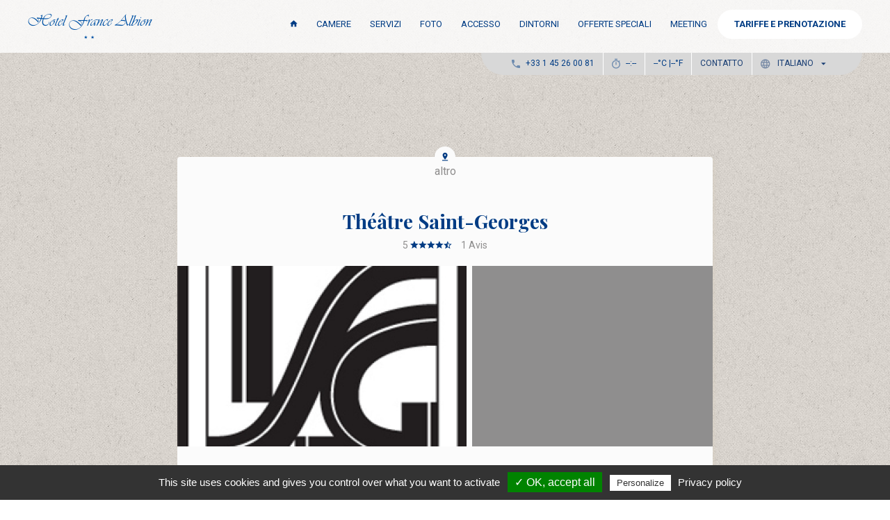

--- FILE ---
content_type: text/html; charset=UTF-8
request_url: https://www.albion-paris-hotel.com/it/theatre-saint-georges~pid2243
body_size: 7070
content:
<!DOCTYPE HTML>
<html lang="it">
<head>
	<meta charset="UTF-8">
	<title>Th&eacute;&acirc;tre Saint-Georges</title>
	<link rel="icon" href="/res/img/favicon.ico">
	<meta name="description" content="">
	<meta http-equiv="X-UA-Compatible" content="IE=edge">
	<meta name="viewport" content="width=device-width, initial-scale=1">
	<link rel="dns-prefetch" href="">

	<!--<link rel="stylesheet" href="/res/css/design.scss">-->
	<link rel="stylesheet" href="/res/lib/material-design-icon/css/material-design-iconic-font.min.css">
	<link rel="stylesheet" href="/res/css/style.scss?v=4">
	<!-- <link rel="stylesheet" href="/res/widget/widget.css?v=1"> -->

<meta name="google-site-verification" content="Yuo1ESYHhCjY0f-BG-yOiPWb0rDzcGmVtXGPxzfyuCU">
<meta name="msvalidate.01" content="A1BA8CEEB36F91767BD4C0D739A8A249">
<script type="text/javascript" src="https://cdnjs.cloudflare.com/ajax/libs/moment.js/2.22.0/moment.js"></script>		
	<!--[if IE 9]>
		
<style>
.ie-filters {
  filter : none; }

</style>

	
	<!--[if lt IE 9]>
        <script src="https://oss.maxcdn.com/html5shiv/3.7.2/html5shiv.min.js"></script>
        <script src="https://oss.maxcdn.com/respond/1.4.2/respond.min.js"></script>
    <![endif]-->
	<!-- Script start -->
<script>
var s="fr";
if( window.location.href.split('/').includes('en') || window.location.href.split('/').includes('pt') || window.location.href.split('/').includes('it') || window.location.href.split('/').includes('de') || window.location.href.split('/').includes('es') || window.location.href.split('/').includes('ru') || window.location.href.split('/').includes('ja') ||window.location.href.split('/').includes('cn')  ){
	s="en";
}
 
 !function(a,b,c,d,e,f,o){
     a._qt=a._qt||{},a._qt.options=o||{},a._qt.license=e,a._qt.lang=f,
     g=b.createElement(c),g.type="text/javascript",g.async=!0,
     g.src=("https:"==b.location.protocol?"https://":"http://")+d,
     h=b.getElementsByTagName(c)[0],h.parentNode.insertBefore(g,h)
  }(window,document,"script","cdn.quicktext.im/qt.min.js","8hEDa-pViU",s, {tags: []});
</script>
<script src="https://www.google.com/recaptcha/api.js" async defer></script>
	<!-- Script end -->
</head>



<body class="surrounding-place" data-webmoduleviews="SurroundingPlace">
<header>
	<div class="container">
		<div class="row">	
			
			<div class="brand">
				<a href="/it/" class="logo">
					<img src="/res/img/logo.png" alt="H&ocirc;tel France Albion Paris">
				</a>
			</div>

			<nav class="nav">
				
				<menu class="menu">
					
					<a href="/it/" class=""><i class="zmdi zmdi-home"></i></a>
					<a href="/it/camere" class="">Camere</a>
					<a href="/it/servizi" class="">Servizi</a>
					<a href="/it/foto" class="">Foto</a>
					<a href="/it/accesso" class="">Accesso</a>
					<a href="/it/surroundings" class="">Dintorni</a>
					<a href="/it/offerte-speciali" class="">Offerte Speciali</a>
					<a href="/it/sale-riunioni" class=" visible-lg-inline-block visible-xs-inline-block">Meeting</a>
					<a href="/it/contatto" class=" hidden-lg hidden-md hidden-sm visible-xs-inline-block">Contatto</a>
					
					<a href="https://www.secure-hotel-booking.com/Hotel-France-Albion/2Y8L/?hotelId=369" target="_blank" id="theatre-saint-georges~pid2243-header-booklink" class="btn btn-default btn-rounded">TARIFFE E PRENOTAZIONE</a>
					
				</menu>
				
			</nav>
		</div>
		<div class="row nav-secondary-wrapper">
			<nav class="nav-secondary" id="local-infos">
				
				<div class="item"><i class="zmdi zmdi-phone"></i><span>+33 1 45 26 00 81</span></div>
				<div class="item hidden-xs"><i class="zmdi zmdi-timer"></i><span id="time">--:--</span></div>
				<div class="item hidden-xs weather-icon"><i class="wi"></i><span class="temperature_c">--</span>&deg;C |<span class="temperature_f">--</span>&deg;F</div>
				<div class="item link hidden-lg hidden-xs"><span><a href="/it/sale-riunioni" class=" ">Meeting</a></span></div>
				<div class="item link hidden-xs"><span><a href="/it/contatto" class=" ">Contatto</a></span></div>
				
				<div class="lng-wrap item  dropdown">

					<a href="#" class="dropdown-toggle" data-toggle="dropdown" role="button" aria-haspopup="true" aria-expanded="false">
						<i class="zmdi zmdi-globe-alt"></i>
						<span>Italiano</span>
						<i class="zmdi zmdi-caret-down"></i>
					</a>

					<div class="dropdown-menu lng-drop"><li class="fr">
							<a class="" href="/theatre-saint-georges~pid2243">Fran&ccedil;ais</a>
						</li><li class="en">
							<a class="" href="/en/theatre-saint-georges~pid2243">English</a>
						</li><li class="cn">
							<a class="" href="/cn/theatre-saint-georges~pid2243">&#20013;&#25991;</a>
						</li><li class="de">
							<a class="" href="/de/theatre-saint-georges~pid2243">Deutsch</a>
						</li><li class="pt">
							<a class="" href="/pt/theatre-saint-georges~pid2243">Portugu&ecirc;s</a>
						</li><li class="es">
							<a class="" href="/es/theatre-saint-georges~pid2243">Espa&ntilde;ol</a>
						</li><li class="ru">
							<a class="" href="/ru/theatre-saint-georges~pid2243">&#1056;&#1091;&#1089;&#1089;&#1082;&#1080;&#1081;</a>
						</li><li class="ja">
							<a class="" href="/ja/theatre-saint-georges~pid2243">&#26085;&#26412;&#35486;</a>
						</li><li class="it">
							<a class="active" href="/it/theatre-saint-georges~pid2243">Italiano</a>
						</li></div>

				</div>
				
			</nav>
			

		</div>
	</div>


</header>

	

	
<!--margin top here
-->

				
	<script id="AroundXP-loader" type="text/javascript" src="http://guest.experience-hotel.com/res/webmodule/AroundXP/loader.js"></script>
	
	<section class="place-wrapper container" style="margin-top:150px;">
		
		<div class="row">
			<div class="col-md-8 col-md-offset-2 col-sm-10 col-sm-offset-1 place-aj">
				<div class="place-itself">
		
<style>
.medias .left .image {
  width: 100%;
  height: 100%;
  background-size: cover; }

.place-itself .right {
  vertical-align: top; }

.js-map-parent {
  min-height: 200px; }

</style>

		
				<div class="head">
					<div class="typeicon"><i class="zmdi zmdi-pin-drop"></i></div> 
					<div class="place-cat">altro</div>
					<h1 class="place-name">Th&eacute;&acirc;tre Saint-Georges</h1>

					<div class="place-score">
							<span class="average-note">
								5
								
								
								 <i class="zmdi zmdi-star"></i><i class="zmdi zmdi-star"></i><i class="zmdi zmdi-star"></i><i class="zmdi zmdi-star"></i><i class="zmdi zmdi-star-half"></i>
							
							
						</span>
						<span class="review-count">1</span>
						<span class="review-count-txt">Avis</span>
					</div>
				</div>
				<div class="medias">
					<div class="left">
												<div class="image" style="background-image: url(/wcms/img/-sizel-52125-500-500.jpg)"></div>
											</div>
					<div class="right js-map-parent">
												<a href="https://maps.google.com/maps?saddr=11%20Rue%20Notre%20Dame%20de%20Lorette,%2075009%20Paris&amp;daddr=51%20Rue%20Saint-Georges,%2075009%20Paris,%20France" target="_blank">
							<img class="js-map-resize" data-src-resize="https://maps.googleapis.com/maps/api/staticmap?&amp;size=((w))x((h))&amp;key=AIzaSyAeLkkzBhG_g8IKpSYdp29RkQcsTO06hC0&amp;markers=color:yellow%7Clabel:H%7C48.877505, 2.338304&amp;markers=color:red%7C48.8782255,2.3374143">
						</a>
						<!--map img from google map showing direction from the hotel-->
					</div>
				</div>
				<div class="contact-details">
						
						<div class="">
							<p class="place-adresse"><i class="zmdi zmdi-pin"></i> <span>51 Rue Saint-Georges, 75009 Paris, France</span></p>
							
							<p class="place-phone "><i class="zmdi zmdi-phone"></i> <span>+33 1 48 78 63 47</span></p>
						</div>
						
						<div class="distance-from-hotel">
							<h4>Distance de l'h&ocirc;tel</h4>
							<p class="js-hidemeifnecessary"><span>A pied : </span> <span class="js-duration-walking" data-duration="107"></span></p>
							<p class="js-hidemeifnecessary"><span>En transports : </span> <span class="js-duration-transit" data-duration="107"></span></p>
							<p class="js-hidemeifnecessary"><span>En voiture : </span> <span class="js-duration-driving" data-duration="35"></span></p>
						</div>
					
					
					
					<div class="contact-links text-center">	
						<hr>
						
						<a href="http://theatre-saint-georges.com/" target="_blank" class="place-website pull-right ">
						<span>Website</span> <i class="zmdi zmdi-open-in-new"></i></a>
												<a href="https://maps.google.com/maps?saddr=11%20Rue%20Notre%20Dame%20de%20Lorette,%2075009%20Paris&amp;daddr=51%20Rue%20Saint-Georges,%2075009%20Paris,%20France" target="_blank" class="pull-left">
							<span>Indicazioni dall'hotel</span>
							<i class="zmdi zmdi-directions"></i>
						</a>
						<div class="clearfix"></div>
						<hr>
					</div>
					<div class="review">
						<h2>Avis</h2>
						
						
						<article class="xp-comment-wrapper">
							<div class="" id="">
																<article class="comment item">
									<div class="deco">
										<i class="zmdi zmdi-comment-alt-text"></i>
									</div>
									<div class="content">
										
										<span class="stars">
											<!-- IMPORTANT <i class="zmdi zmdi-star"></i><i class="zmdi zmdi-star"></i><i class="zmdi zmdi-star"></i><i class="zmdi zmdi-star"></i><i class="zmdi zmdi-star-half"></i>-->
									</span>
									<span class="text comment-text">
										
										Jsute accanto all'hotel, i prezzi posti adeguati. Buona idea per l'output a 2 min a piedi
										
									</span>
									<span class="name">E.M.</span>
									<span class="date"><span class="momentjs-fromnow">2016-04-03T17:22:13+02:00</span></span>
								</div>
							</article>
														
						</div>
					</article>
					

				</div>
			</div>
		</div>
	</div>
	
</div>
</section>

	<div class="toggle-lng">
	<div class="container">
		<div class="row">
			<div class="col-sm-6 col-sm-offset-3 col-md-4 col-md-offset-4 lng-list-wrap">
			<a href="#" class="footer-lng-close"><i class="zmdi zmdi-close"></i></a>
			<ul>
				

<li><a class="" href="/theatre-saint-georges~pid2243">Fran&ccedil;ais</a></li>

				

<li><a class="" href="/en/theatre-saint-georges~pid2243">English</a></li>

				

<li><a class="" href="/cn/theatre-saint-georges~pid2243">&#20013;&#25991;</a></li>

				

<li><a class="" href="/de/theatre-saint-georges~pid2243">Deutsch</a></li>

				

<li><a class="" href="/pt/theatre-saint-georges~pid2243">Portugu&ecirc;s</a></li>

				

<li><a class="" href="/es/theatre-saint-georges~pid2243">Espa&ntilde;ol</a></li>

				

<li><a class="" href="/ru/theatre-saint-georges~pid2243">&#1056;&#1091;&#1089;&#1089;&#1082;&#1080;&#1081;</a></li>

				

<li><a class="" href="/ja/theatre-saint-georges~pid2243">&#26085;&#26412;&#35486;</a></li>

				

<li><a class="active" href="/it/theatre-saint-georges~pid2243">Italiano</a></li>
</ul>
			</div>
		</div>
	</div>
</div>
<footer>
	<div class="inner-footer">
		<div class="container">
			
			<div class="row">
				
				<div class="col-md-4 logo">
					<img src="/res/img/logo-footer.png" alt="">
					<address>
						<i class="zmdi zmdi-pin"></i>
							11, rue Notre-Dame de Lorette <br>
							75009 Paris <br>
					</address>
					<div class="trip">


						<div id="TA_certificateOfExcellence117" class="TA_certificateOfExcellence">
						<ul id="pnlKaDGu" class="TA_links XD9v5oiOuI">
						<li id="YLDQsC6" class="niUNDa2g2P3">
						<a target="_blank" href="https://www.tripadvisor.com/Hotel_Review-g187147-d282185-Reviews-Hotel_France_Albion-Paris_Ile_de_France.html"><img src="https://www.tripadvisor.com/img/cdsi/img2/awards/CoE2016_WidgetAsset-14348-2.png" alt="TripAdvisor" class="widCOEImg" id="CDSWIDCOELOGO"></a>
						</li>
						</ul>
						</div>
						<script src="https://www.jscache.com/wejs?wtype=certificateOfExcellence&amp;uniq=117&amp;locationId=282185&amp;lang=en_US&amp;year=2016&amp;display_version=2"></script>


					</div>
					<div class="clearfix"></div>
				</div>
				
				<div class="col-md-4 cta">
						
					<div class="row">
						
						<div class="col-xs-4">
							<a href="https://www.facebook.com/HotelFranceAlbion?filter=3" class="footer-round" target="_blank">
								<i class="zmdi zmdi-facebook"></i>
								<span>FACEBOOK</span>
							</a>
						</div>
						<div class="col-xs-4">
							<a href="http://www.youtube.com/watch?t=1&amp;v=0N0LSu8maps" class="footer-round fresco " data-fresco-options="width: 853,height: 480,youtube: {toplay:0}">
								<i class="zmdi zmdi-videocam"></i>
								<span>VIDEO</span>
							</a>
						</div>
						<div class="col-xs-4">
							<div class="footer-round footer-lng-round">
								<i class="zmdi zmdi-globe-alt"></i>
								<span>LINGUE</span>
							</div>
						</div>
						<a href="https://www.secure-hotel-booking.com/Hotel-France-Albion/2Y8L/?hotelId=369" class="btn btn-default footer-book" id="theatre-saint-georges~pid2243-footer-booklink" target="_blank">PRENOTARE</a>
					</div>


				</div>
				
				<div class="col-md-4 contact-infos">
						
					<div class="icon-left">
						<i class="zmdi zmdi-phone"></i>
						<h3>+33 1 45 26 00 81</h3>
						
					</div>
					<div class="icon-left">
						<i class="zmdi zmdi-email"></i>
						<p>
							contact@france-albion.com <br><br>
							<a href="https://www.secure-hotel-booking.com/Hotel-France-Albion/2Y8L/?hotelId=369" target="_blank" id="theatre-saint-georges~pid2243-footer-booklink-modify">La mia prenotazione</a>
							<a href="/it/disclaimer">Informazioni legali</a>
															<a target="_blank" href="/wcms/file/CGV_HOTEL_FA.pdf">General condition of sale</a>
														<a href="http://progress9.fr/" target="_blank">Progress9 Creation</a>
						</p>
						<p><img src="/res/img/adapte.jpg" width="80" alt=""></p>
					</div>
					<div class="icon-left">
					<div id="valpas-label-div"><a target="_blank" href="https://valpashotels.com/for-travelers?hotelname=hotel-helussi"> <img style="height: 100px; background-color: white; padding: 10px;" src="https://app.valpashotels.com/images/svg/valpas_label_color.svg"> </a> </div>
				</div>

				</div>

			</div>

		</div>
	</div>
</footer>

<div class="hotels9">
	<div class="container">
		<div class="heading">
			<img src="/res/img/logo-hotels9.png" alt="">
			<p>Discover the other hotel of the group</p>
		</div>
		<div class="decoo"></div>
		<div class="decom"></div>
		<div class="col-sm-10 col-md-8 col-md-offset-2 col-sm-offset-1 ">
			<a href="http://helussi.fr/" target="_blank" class="blochotels">
			<div class="photo"></div>
			<div class="desc">
				<i class="zmdi zmdi-arrow-right zmdi-hc-3x"></i>
				<h3>H&ocirc;tel Helussi</h3>
				<p>Situated between Gare du Nord and les Grands Boulevards</p>
			</div>
			</a>
		</div>
	</div>
</div>

	
<script src="/res/js/ui.js?v=2"></script>
<script src="https://www.hotelpricexplorer.com/embed?id=c0ec032f-d6e4-4086-9398-b1370be13c1a&amp;language=en&amp;currency=EUR" async></script>
<script>
  /*(function(i,s,o,g,r,a,m){i['GoogleAnalyticsObject']=r;i[r]=i[r]||function(){
  (i[r].q=i[r].q||[]).push(arguments)},i[r].l=1*new Date();a=s.createElement(o),
  m=s.getElementsByTagName(o)[0];a.async=1;a.src=g;m.parentNode.insertBefore(a,m)
  })(window,document,'script','//www.google-analytics.com/analytics.js','ga');

  ga('create', 'UA-33541200-1', 'auto');
  ga('send', 'pageview');*/

</script>

<!-- Chatbot Livie v2 -->

<!--
<link rel="stylesheet" type="text/css" href="https://api.livie.altelis.com/static/integration.css">
<script type="text/javascript" src="https://api.livie.altelis.com/static/integration.js?livie-client-id=e951c874-95c1-4939-98b4-f47e2c766fb7"></script>

<style>
.chatbot-conversation-container {
  z-index: 999999999999; }

</style>

--&gt;

<!-- Fin Chatbot Livie v2 -->

<div id="cookie-bar" class="owc-footer__cookie-row">
	<button class="cookie-bar__close" onclick="cookieBbar()">Close</button>
		<p>We use cookies to ensure you have the best experience on our site. If you continue to use the latter, we will consider that you accept the use of cookies. </p>
	</div>
<script>
function cookieBbar() {   
        console.log("GDPR Cookie has been set and will expire in 9999");
        document.cookie = "gdprCookieTest7=true; expires=Fri, 31 Dec 9999 23:59:59 GMT";
        document.getElementById("cookie-bar").style.visibility = "hidden";
     
    }

    if (document.cookie.split(';').filter((item) => item.includes('gdprCookieTest7=')).length) {
        console.log('The cookie exists');
        document.getElementById("cookie-bar").style.visibility = "hidden";
    }	
</script>
<script type="text/javascript" src="/res/widget/bounceback.js"></script>
<!-- <script type="text/javascript" src="/res/widget/PredictionX.js"></script> -->
<script type="text/javascript" id="widget-experience-75" src="https://api.experience-hotel.com/res/webmodule/AIR/loader.php?dw=acquisition&amp;dt=75&amp;slug=hotel-france-albion"></script>
<div style=" width : 100%;background-color: #003c84;z-index : 99999;height: 32px;text-align: center;">
	<a href="/confidentialite"><span style="text-decoration: none ;  padding : 5px ; margin:0;color: #fff;">Politique de confidentialit&eacute;</span></a>
	<a href="/disclaimer"><span style="text-decoration: none ;  padding : 5px ; margin:0;color: #fff;">Mention L&eacute;gales</span></a>
</div>
   <script type="text/javascript">
        tarteaucitron.user.gajsUa = 'UA-XXXXXXXX-X';
        tarteaucitron.user.gajsMore = function () { /* add here your optionnal _ga.push() */ };
        (tarteaucitron.job = tarteaucitron.job || []).push('gajs');
        </script>

     <script type="text/javascript" src="/res/tarteaucitron.js-1.3/tarteaucitron.js"></script>

        <script type="text/javascript">
        tarteaucitron.init({
    	  "privacyUrl": "/confidentialite", /* Privacy policy url */

    	  "hashtag": "#tarteaucitron", /* Open the panel with this hashtag */
    	  "cookieName": "tarteaucitron", /* Cookie name */
    
    	  "orientation": "bottom", /* Banner position (top - bottom) */
    	  "showAlertSmall": true, /* Show the small banner on bottom right */
    	  "cookieslist": true, /* Show the cookie list */

    	  "adblocker": false, /* Show a Warning if an adblocker is detected */
    	  "AcceptAllCta" : true, /* Show the accept all button when highPrivacy on */
    	  "highPrivacy": true, /* Disable auto consent */
    	  "handleBrowserDNTRequest": false, /* If Do Not Track == 1, disallow all */

    	  "removeCredit": false, /* Remove credit link */
    	  "moreInfoLink": true, /* Show more info link */
    	  "useExternalCss": false, /* If false, the tarteaucitron.css file will be loaded */

    	  //"cookieDomain": ".my-multisite-domaine.fr", /* Shared cookie for multisite */
                          
    	  "readmoreLink": "/Mentions-legales" /* Change the default readmore link */
        });
        </script>

   <script type="text/javascript">
        tarteaucitron.user.gajsUa = 'UA-33541200-1';
        tarteaucitron.user.gajsMore = function () { /* add here your optionnal _ga.push() */ };
        (tarteaucitron.job = tarteaucitron.job || []).push('gajs');
	   	tarteaucitron.user.googletagmanagerId = 'GTM-KR7J2M5';
        (tarteaucitron.job = tarteaucitron.job || []).push('googletagmanager');
        </script>
		<!--
    <div class='modal-covid'>
        <div class='modal-covid-div'>
            <div class='modal-covid-texte'>
                <span class='close-popup'>+</span>
                        
<p>
	Dear Estimated Guests,<br>
	The France Albion Hotel will be closed from 1st to August 22nd 2021 included.<br>
All the Team will be here to welcome you again on the 23rd of August at 2PM.<br>

	For your reservations, it's <a href="https://www.secure-hotel-booking.com/smart/Hotel-France-Albion/2Y8L-369/en/#/RoomSelection">here</a> <br>

Enjoy your holidays and see you soon!<br>
	</p>

            </div>
        </div>
            </div>
	-->

<style>
.modal-covid {
  position: fixed;
  top: 50%;
  z-index: 999999999;
  width: 30%;
  left: 50%;
  transform: translate(-50%, -50%);
  background: white;
  border: #003c84 5px solid;
  font-size: 18px;
  text-align: center;
  border-radius: 10px; }

.modal-covid-div {
  padding: 25px; }

.close-popup {
  position: absolute;
  top: 5px;
  right: 15px;
  color: #fff;
  font-weight: bolder;
  cursor: pointer;
  transform: rotate(45deg);
  /* padding: 3px; */
  font-size: 25px;
  border-radius: 50%;
  background: rgba(140, 140, 140, 0.3);
  width: 35px;
  height: 35px;
  display: flex;
  align-items: center;
  /* opacity: 0.5; */
  justify-content: center; }

.modal-covid-texte ul {
  text-align: left; }

.modal-covid-div a {
  padding: 10px 15px;
  background: #003c84;
  color: white;
  border-radius: 10px; }

.modal-covid-div h3 {
  color: #003c84;
  font-size: 22px;
  line-height: 30px;
  text-transform: capitalize;
  margin-top: 0; }

@media screen and (max-width: 980px) {
  .modal-covid {
    width: 90%;
    font-size: 15px; }

  .modal-covid p {
    font-size: 12px; } }

</style>

	<script src="https://cdnjs.cloudflare.com/ajax/libs/jquery-cookie/1.4.1/jquery.cookie.min.js"></script>
	
			<script type="text/javascript">
		jQuery(document).ready(function() {
		if(jQuery.cookie('infosoffres') == null && false){
        	jQuery.cookie('infosoffres', '1', { expires: 7 });
        	jQuery('.modal-covid').show();
        	jQuery('html').css('overflow','hidden');
        	jQuery('body').css('overflow','hidden');
        	jQuery('.close-popup').click(function(){
        		jQuery('.modal-covid').hide();
        		jQuery('html').css('overflow','unset');
        		jQuery('body').css('overflow','unset');
        		
        	});
		}else{
			jQuery('.modal-covid').hide();
		}
	});
	</script>

		<script>wcmsconfig={"section":"","lncode":"it"};</script>
	</body>
</html><html><script defer src="https://app.valpashotels.com/api/analytics/org_2QdjxTjZ0sn2zgdfR1Rk6jFc1WH"></script>
</html>


--- FILE ---
content_type: text/css;charset=UTF-8
request_url: https://www.albion-paris-hotel.com/res/css/style.scss?v=4
body_size: 37761
content:
/*!
 * Bootstrap v3.3.5 (http://getbootstrap.com)
 * Copyright 2011-2015 Twitter, Inc.
 * Licensed under MIT (https://github.com/twbs/bootstrap/blob/master/LICENSE)
 */
/*!
 * Generated using the Bootstrap Customizer (http://getbootstrap.com/customize/?id=95d7f15e4ed422ef3519)
 * Config saved to config.json and https://gist.github.com/95d7f15e4ed422ef3519
 */
/*!
 * Bootstrap v3.3.5 (http://getbootstrap.com)
 * Copyright 2011-2015 Twitter, Inc.
 * Licensed under MIT (https://github.com/twbs/bootstrap/blob/master/LICENSE)
 */
/*! normalize.css v3.0.3 | MIT License | github.com/necolas/normalize.css */
@import url(https://fonts.googleapis.com/css?family=Roboto:300,400,700|Playfair+Display:400,700);
/* 
 * 	Core Owl Carousel CSS File
 *	v1.3.3
 */
/* clearfix */
/*@import "http://seed.progress9.fr/res/lib/fresco-2.0.3/css/fresco/fresco.css";*/
/*!
    bgStretcher 3.3.0 jQuery Plugin
    (c) 2010-2013 www.w3Blender.com
    For any questions and support please visit www.w3blender.com.
*/
@import "https://seedlegacy.experience-hotel.com/res/lib/fresco-2.0.3/css/fresco/fresco.css";
/*!
 * Datepicker for Bootstrap v1.5.0 (https://github.com/eternicode/bootstrap-datepicker)
 *
 * Copyright 2012 Stefan Petre
 * Improvements by Andrew Rowls
 * Licensed under the Apache License v2.0 (http://www.apache.org/licenses/LICENSE-2.0)
 */
html {
  font-family: sans-serif;
  -ms-text-size-adjust: 100%;
  -webkit-text-size-adjust: 100%; }

body {
  margin: 0; }

article, aside, details, figcaption, figure, footer, header, hgroup, main, menu, nav, section, summary {
  display: block; }

[hidden], template {
  display: none; }

a {
  background-color: transparent; }

a:active, a:hover {
  outline: 0; }

abbr[title] {
  border-bottom: 1px dotted; }

b, strong {
  font-weight: bold; }

dfn {
  font-style: italic; }

h1, h2, h3, h4, h5 {
  font-family: 'Playfair Display'; }

h1 {
  font-size: 2em;
  margin: 0.67em 0; }

h2 {
  font-size: 28px;
  color: #003c84;
  font-weight: normal;
  margin-top: 0; }

h3 {
  color: #003c84;
  font-size: 22px;
  font-weight: 400;
  line-height: 30px;
  text-transform: uppercase;
  margin-top: 0; }

h4 {
  color: #1b1b1b;
  font-family: 'Roboto';
  font-size: 18px;
  font-weight: 700;
  line-height: 20px;
  margin-bottom: 6px;
  margin-top: 0; }

.text-justify {
  text-align: justify; }

mark {
  background: #ff0;
  color: #000; }

small {
  font-size: 80%; }

sub, sup {
  font-size: 75%;
  line-height: 0;
  position: relative;
  vertical-align: baseline; }

sup {
  top: -0.5em; }

sub {
  bottom: -0.25em; }

img {
  border: 0; }

svg:not(:root) {
  overflow: hidden; }

figure {
  margin: 1em 40px; }

hr {
  -webkit-box-sizing: content-box;
  -moz-box-sizing: content-box;
  box-sizing: content-box;
  height: 0; }

pre {
  overflow: auto; }

code, kbd, pre, samp {
  font-family: monospace, monospace;
  font-size: 1em; }

button, input, optgroup, select, textarea {
  color: inherit;
  font: inherit;
  margin: 0; }

button {
  overflow: visible; }

button, select {
  text-transform: none; }

button, html input[type="button"], input[type="reset"], input[type="submit"] {
  -webkit-appearance: button;
  cursor: pointer; }

button[disabled], html input[disabled] {
  cursor: default; }

button::-moz-focus-inner, input::-moz-focus-inner {
  border: 0;
  padding: 0; }

input {
  line-height: normal; }

input[type="checkbox"], input[type="radio"] {
  -webkit-box-sizing: border-box;
  -moz-box-sizing: border-box;
  box-sizing: border-box;
  padding: 0; }

input[type="number"]::-webkit-inner-spin-button, input[type="number"]::-webkit-outer-spin-button {
  height: auto; }

input[type="search"] {
  -webkit-appearance: textfield;
  -webkit-box-sizing: content-box;
  -moz-box-sizing: content-box;
  box-sizing: content-box; }

input[type="search"]::-webkit-search-cancel-button, input[type="search"]::-webkit-search-decoration {
  -webkit-appearance: none; }

fieldset {
  border: 1px solid #c0c0c0;
  margin: 0 2px;
  padding: 0.35em 0.625em 0.75em; }

legend {
  border: 0;
  padding: 0; }

textarea {
  overflow: auto; }

optgroup {
  font-weight: bold; }

table {
  border-collapse: collapse;
  border-spacing: 0; }

td, th {
  padding: 0; }

p {
  color: #1b1b1b;
  font-size: 16px;
  font-weight: 400;
  line-height: 20px;
  margin-bottom: 9px;
  margin-top: 0; }

* {
  -webkit-box-sizing: border-box;
  -moz-box-sizing: border-box;
  box-sizing: border-box; }

*:before, *:after {
  -webkit-box-sizing: border-box;
  -moz-box-sizing: border-box;
  box-sizing: border-box; }

html {
  font-size: 14px;
  -webkit-tap-highlight-color: rgba(0, 0, 0, 0); }

body {
  font-family: "Roboto", sans-serif;
  font-size: 14px;
  line-height: 1.4;
  color: #333;
  background-color: #fff; }

input, button, select, textarea {
  font-family: inherit;
  font-size: inherit;
  line-height: inherit; }

a {
  color: #173c72;
  text-decoration: none; }

a:hover, a:focus {
  color: #23527c;
  text-decoration: underline; }

a:focus {
  outline: thin dotted;
  outline: 5px auto -webkit-focus-ring-color;
  outline-offset: -2px; }

figure {
  margin: 0; }

img {
  vertical-align: middle; }

.img-responsive, .thumbnail > img, .thumbnail a > img {
  display: block;
  max-width: 100%;
  height: auto; }

.img-rounded {
  border-radius: 6px; }

.img-thumbnail {
  padding: 4px;
  line-height: 1.4;
  background-color: #fff;
  border: 1px solid #ddd;
  border-radius: 6px;
  -webkit-transition: all 0.2s ease-in-out;
  -o-transition: all 0.2s ease-in-out;
  transition: all 0.2s ease-in-out;
  display: inline-block;
  max-width: 100%;
  height: auto; }

.img-circle {
  border-radius: 50%; }

hr {
  margin-top: 6px;
  margin-bottom: 10px;
  border: 0;
  border-top: 1px dashed #003c84; }

.sr-only {
  position: absolute;
  width: 1px;
  height: 1px;
  margin: -1px;
  padding: 0;
  overflow: hidden;
  clip: rect(0, 0, 0, 0);
  border: 0; }

.sr-only-focusable:active, .sr-only-focusable:focus {
  position: static;
  width: auto;
  height: auto;
  margin: 0;
  overflow: visible;
  clip: auto; }

[role="button"] {
  cursor: pointer; }

.container {
  margin-right: auto;
  margin-left: auto;
  padding-left: 15px;
  padding-right: 15px;
  width: calc(100% - 80px); }

@media (max-width: 767px) {
  .container {
    width: 100%; } }

@media (min-width: 768px) and (max-width: 770px) {
  .container {
    width: 718px;
    width: calc(100% - 50px); } }

@media (min-width: 992px) {
  .container {
    width: 912px;
    width: calc(100% - 80px); } }

@media (min-width: 1200px) {
  .container {
    width: 1160px;
    width: calc(100% - 80px); } }

@media (min-width: 1440px) {
  .container {
    width: 1360px; } }

.container-fluid {
  margin-right: auto;
  margin-left: auto;
  padding-left: 15px;
  padding-right: 15px; }

.row {
  margin-left: -15px;
  margin-right: -15px; }

.col-xs-1, .col-sm-1, .col-md-1, .col-lg-1, .col-xs-2, .col-sm-2, .col-md-2, .col-lg-2, .col-xs-3, .col-sm-3, .col-md-3, .col-lg-3, .col-xs-4, .col-sm-4, .col-md-4, .col-lg-4, .col-xs-5, .col-sm-5, .col-md-5, .col-lg-5, .col-xs-6, .col-sm-6, .col-md-6, .col-lg-6, .col-xs-7, .col-sm-7, .col-md-7, .col-lg-7, .col-xs-8, .col-sm-8, .col-md-8, .col-lg-8, .col-xs-9, .col-sm-9, .col-md-9, .col-lg-9, .col-xs-10, .col-sm-10, .col-md-10, .col-lg-10, .col-xs-11, .col-sm-11, .col-md-11, .col-lg-11, .col-xs-12, .col-sm-12, .col-md-12, .col-lg-12 {
  position: relative;
  min-height: 1px;
  padding-left: 15px;
  padding-right: 15px; }

.col-xs-1, .col-xs-2, .col-xs-3, .col-xs-4, .col-xs-5, .col-xs-6, .col-xs-7, .col-xs-8, .col-xs-9, .col-xs-10, .col-xs-11, .col-xs-12 {
  float: left; }

.col-xs-12 {
  width: 100%; }

.col-xs-11 {
  width: 91.66667%; }

.col-xs-10 {
  width: 83.33333%; }

.col-xs-9 {
  width: 75%; }

.col-xs-8 {
  width: 66.66667%; }

.col-xs-7 {
  width: 58.33333%; }

.col-xs-6 {
  width: 50%; }

.col-xs-5 {
  width: 41.66667%; }

.col-xs-4 {
  width: 33.33333%; }

.col-xs-3 {
  width: 25%; }

.col-xs-2 {
  width: 16.66667%; }

.col-xs-1 {
  width: 8.33333%; }

.col-xs-pull-12 {
  right: 100%; }

.col-xs-pull-11 {
  right: 91.66667%; }

.col-xs-pull-10 {
  right: 83.33333%; }

.col-xs-pull-9 {
  right: 75%; }

.col-xs-pull-8 {
  right: 66.66667%; }

.col-xs-pull-7 {
  right: 58.33333%; }

.col-xs-pull-6 {
  right: 50%; }

.col-xs-pull-5 {
  right: 41.66667%; }

.col-xs-pull-4 {
  right: 33.33333%; }

.col-xs-pull-3 {
  right: 25%; }

.col-xs-pull-2 {
  right: 16.66667%; }

.col-xs-pull-1 {
  right: 8.33333%; }

.col-xs-pull-0 {
  right: auto; }

.col-xs-push-12 {
  left: 100%; }

.col-xs-push-11 {
  left: 91.66667%; }

.col-xs-push-10 {
  left: 83.33333%; }

.col-xs-push-9 {
  left: 75%; }

.col-xs-push-8 {
  left: 66.66667%; }

.col-xs-push-7 {
  left: 58.33333%; }

.col-xs-push-6 {
  left: 50%; }

.col-xs-push-5 {
  left: 41.66667%; }

.col-xs-push-4 {
  left: 33.33333%; }

.col-xs-push-3 {
  left: 25%; }

.col-xs-push-2 {
  left: 16.66667%; }

.col-xs-push-1 {
  left: 8.33333%; }

.col-xs-push-0 {
  left: auto; }

.col-xs-offset-12 {
  margin-left: 100%; }

.col-xs-offset-11 {
  margin-left: 91.66667%; }

.col-xs-offset-10 {
  margin-left: 83.33333%; }

.col-xs-offset-9 {
  margin-left: 75%; }

.col-xs-offset-8 {
  margin-left: 66.66667%; }

.col-xs-offset-7 {
  margin-left: 58.33333%; }

.col-xs-offset-6 {
  margin-left: 50%; }

.col-xs-offset-5 {
  margin-left: 41.66667%; }

.col-xs-offset-4 {
  margin-left: 33.33333%; }

.col-xs-offset-3 {
  margin-left: 25%; }

.col-xs-offset-2 {
  margin-left: 16.66667%; }

.col-xs-offset-1 {
  margin-left: 8.33333%; }

.col-xs-offset-0 {
  margin-left: 0%; }

@media (min-width: 768px) {
  .col-sm-1, .col-sm-2, .col-sm-3, .col-sm-4, .col-sm-5, .col-sm-6, .col-sm-7, .col-sm-8, .col-sm-9, .col-sm-10, .col-sm-11, .col-sm-12 {
    float: left; }

  .col-sm-12 {
    width: 100%; }

  .col-sm-11 {
    width: 91.66667%; }

  .col-sm-10 {
    width: 83.33333%; }

  .col-sm-9 {
    width: 75%; }

  .col-sm-8 {
    width: 66.66667%; }

  .col-sm-7 {
    width: 58.33333%; }

  .col-sm-6 {
    width: 50%; }

  .col-sm-5 {
    width: 41.66667%; }

  .col-sm-4 {
    width: 33.33333%; }

  .col-sm-3 {
    width: 25%; }

  .col-sm-2 {
    width: 16.66667%; }

  .col-sm-1 {
    width: 8.33333%; }

  .col-sm-pull-12 {
    right: 100%; }

  .col-sm-pull-11 {
    right: 91.66667%; }

  .col-sm-pull-10 {
    right: 83.33333%; }

  .col-sm-pull-9 {
    right: 75%; }

  .col-sm-pull-8 {
    right: 66.66667%; }

  .col-sm-pull-7 {
    right: 58.33333%; }

  .col-sm-pull-6 {
    right: 50%; }

  .col-sm-pull-5 {
    right: 41.66667%; }

  .col-sm-pull-4 {
    right: 33.33333%; }

  .col-sm-pull-3 {
    right: 25%; }

  .col-sm-pull-2 {
    right: 16.66667%; }

  .col-sm-pull-1 {
    right: 8.33333%; }

  .col-sm-pull-0 {
    right: auto; }

  .col-sm-push-12 {
    left: 100%; }

  .col-sm-push-11 {
    left: 91.66667%; }

  .col-sm-push-10 {
    left: 83.33333%; }

  .col-sm-push-9 {
    left: 75%; }

  .col-sm-push-8 {
    left: 66.66667%; }

  .col-sm-push-7 {
    left: 58.33333%; }

  .col-sm-push-6 {
    left: 50%; }

  .col-sm-push-5 {
    left: 41.66667%; }

  .col-sm-push-4 {
    left: 33.33333%; }

  .col-sm-push-3 {
    left: 25%; }

  .col-sm-push-2 {
    left: 16.66667%; }

  .col-sm-push-1 {
    left: 8.33333%; }

  .col-sm-push-0 {
    left: auto; }

  .col-sm-offset-12 {
    margin-left: 100%; }

  .col-sm-offset-11 {
    margin-left: 91.66667%; }

  .col-sm-offset-10 {
    margin-left: 83.33333%; }

  .col-sm-offset-9 {
    margin-left: 75%; }

  .col-sm-offset-8 {
    margin-left: 66.66667%; }

  .col-sm-offset-7 {
    margin-left: 58.33333%; }

  .col-sm-offset-6 {
    margin-left: 50%; }

  .col-sm-offset-5 {
    margin-left: 41.66667%; }

  .col-sm-offset-4 {
    margin-left: 33.33333%; }

  .col-sm-offset-3 {
    margin-left: 25%; }

  .col-sm-offset-2 {
    margin-left: 16.66667%; }

  .col-sm-offset-1 {
    margin-left: 8.33333%; }

  .col-sm-offset-0 {
    margin-left: 0%; } }

@media (min-width: 992px) {
  .col-md-1, .col-md-2, .col-md-3, .col-md-4, .col-md-5, .col-md-6, .col-md-7, .col-md-8, .col-md-9, .col-md-10, .col-md-11, .col-md-12 {
    float: left; }

  .col-md-12 {
    width: 100%; }

  .col-md-11 {
    width: 91.66667%; }

  .col-md-10 {
    width: 83.33333%; }

  .col-md-9 {
    width: 75%; }

  .col-md-8 {
    width: 66.66667%; }

  .col-md-7 {
    width: 58.33333%; }

  .col-md-6 {
    width: 50%; }

  .col-md-5 {
    width: 41.66667%; }

  .col-md-4 {
    width: 33.33333%; }

  .col-md-3 {
    width: 25%; }

  .col-md-2 {
    width: 16.66667%; }

  .col-md-1 {
    width: 8.33333%; }

  .col-md-pull-12 {
    right: 100%; }

  .col-md-pull-11 {
    right: 91.66667%; }

  .col-md-pull-10 {
    right: 83.33333%; }

  .col-md-pull-9 {
    right: 75%; }

  .col-md-pull-8 {
    right: 66.66667%; }

  .col-md-pull-7 {
    right: 58.33333%; }

  .col-md-pull-6 {
    right: 50%; }

  .col-md-pull-5 {
    right: 41.66667%; }

  .col-md-pull-4 {
    right: 33.33333%; }

  .col-md-pull-3 {
    right: 25%; }

  .col-md-pull-2 {
    right: 16.66667%; }

  .col-md-pull-1 {
    right: 8.33333%; }

  .col-md-pull-0 {
    right: auto; }

  .col-md-push-12 {
    left: 100%; }

  .col-md-push-11 {
    left: 91.66667%; }

  .col-md-push-10 {
    left: 83.33333%; }

  .col-md-push-9 {
    left: 75%; }

  .col-md-push-8 {
    left: 66.66667%; }

  .col-md-push-7 {
    left: 58.33333%; }

  .col-md-push-6 {
    left: 50%; }

  .col-md-push-5 {
    left: 41.66667%; }

  .col-md-push-4 {
    left: 33.33333%; }

  .col-md-push-3 {
    left: 25%; }

  .col-md-push-2 {
    left: 16.66667%; }

  .col-md-push-1 {
    left: 8.33333%; }

  .col-md-push-0 {
    left: auto; }

  .col-md-offset-12 {
    margin-left: 100%; }

  .col-md-offset-11 {
    margin-left: 91.66667%; }

  .col-md-offset-10 {
    margin-left: 83.33333%; }

  .col-md-offset-9 {
    margin-left: 75%; }

  .col-md-offset-8 {
    margin-left: 66.66667%; }

  .col-md-offset-7 {
    margin-left: 58.33333%; }

  .col-md-offset-6 {
    margin-left: 50%; }

  .col-md-offset-5 {
    margin-left: 41.66667%; }

  .col-md-offset-4 {
    margin-left: 33.33333%; }

  .col-md-offset-3 {
    margin-left: 25%; }

  .col-md-offset-2 {
    margin-left: 16.66667%; }

  .col-md-offset-1 {
    margin-left: 8.33333%; }

  .col-md-offset-0 {
    margin-left: 0%; } }

@media (min-width: 1200px) {
  .col-lg-1, .col-lg-2, .col-lg-3, .col-lg-4, .col-lg-5, .col-lg-6, .col-lg-7, .col-lg-8, .col-lg-9, .col-lg-10, .col-lg-11, .col-lg-12 {
    float: left; }

  .col-lg-12 {
    width: 100%; }

  .col-lg-11 {
    width: 91.66667%; }

  .col-lg-10 {
    width: 83.33333%; }

  .col-lg-9 {
    width: 75%; }

  .col-lg-8 {
    width: 66.66667%; }

  .col-lg-7 {
    width: 58.33333%; }

  .col-lg-6 {
    width: 50%; }

  .col-lg-5 {
    width: 41.66667%; }

  .col-lg-4 {
    width: 33.33333%; }

  .col-lg-3 {
    width: 25%; }

  .col-lg-2 {
    width: 16.66667%; }

  .col-lg-1 {
    width: 8.33333%; }

  .col-lg-pull-12 {
    right: 100%; }

  .col-lg-pull-11 {
    right: 91.66667%; }

  .col-lg-pull-10 {
    right: 83.33333%; }

  .col-lg-pull-9 {
    right: 75%; }

  .col-lg-pull-8 {
    right: 66.66667%; }

  .col-lg-pull-7 {
    right: 58.33333%; }

  .col-lg-pull-6 {
    right: 50%; }

  .col-lg-pull-5 {
    right: 41.66667%; }

  .col-lg-pull-4 {
    right: 33.33333%; }

  .col-lg-pull-3 {
    right: 25%; }

  .col-lg-pull-2 {
    right: 16.66667%; }

  .col-lg-pull-1 {
    right: 8.33333%; }

  .col-lg-pull-0 {
    right: auto; }

  .col-lg-push-12 {
    left: 100%; }

  .col-lg-push-11 {
    left: 91.66667%; }

  .col-lg-push-10 {
    left: 83.33333%; }

  .col-lg-push-9 {
    left: 75%; }

  .col-lg-push-8 {
    left: 66.66667%; }

  .col-lg-push-7 {
    left: 58.33333%; }

  .col-lg-push-6 {
    left: 50%; }

  .col-lg-push-5 {
    left: 41.66667%; }

  .col-lg-push-4 {
    left: 33.33333%; }

  .col-lg-push-3 {
    left: 25%; }

  .col-lg-push-2 {
    left: 16.66667%; }

  .col-lg-push-1 {
    left: 8.33333%; }

  .col-lg-push-0 {
    left: auto; }

  .col-lg-offset-12 {
    margin-left: 100%; }

  .col-lg-offset-11 {
    margin-left: 91.66667%; }

  .col-lg-offset-10 {
    margin-left: 83.33333%; }

  .col-lg-offset-9 {
    margin-left: 75%; }

  .col-lg-offset-8 {
    margin-left: 66.66667%; }

  .col-lg-offset-7 {
    margin-left: 58.33333%; }

  .col-lg-offset-6 {
    margin-left: 50%; }

  .col-lg-offset-5 {
    margin-left: 41.66667%; }

  .col-lg-offset-4 {
    margin-left: 33.33333%; }

  .col-lg-offset-3 {
    margin-left: 25%; }

  .col-lg-offset-2 {
    margin-left: 16.66667%; }

  .col-lg-offset-1 {
    margin-left: 8.33333%; }

  .col-lg-offset-0 {
    margin-left: 0%; } }

table {
  background-color: transparent; }

caption {
  padding-top: 8px;
  padding-bottom: 8px;
  color: #777;
  text-align: left; }

th {
  text-align: left; }

.table {
  width: 100%;
  max-width: 100%;
  margin-bottom: 19px; }

.table > thead > tr > th, .table > tbody > tr > th, .table > tfoot > tr > th, .table > thead > tr > td, .table > tbody > tr > td, .table > tfoot > tr > td {
  padding: 8px;
  line-height: 1.4;
  vertical-align: top;
  border-top: 1px solid #ddd; }

.table > thead > tr > th {
  vertical-align: bottom;
  border-bottom: 2px solid #ddd; }

.table > caption + thead > tr:first-child > th, .table > colgroup + thead > tr:first-child > th, .table > thead:first-child > tr:first-child > th, .table > caption + thead > tr:first-child > td, .table > colgroup + thead > tr:first-child > td, .table > thead:first-child > tr:first-child > td {
  border-top: 0; }

.table > tbody + tbody {
  border-top: 2px solid #ddd; }

.table .table {
  background-color: #fff; }

.table-condensed > thead > tr > th, .table-condensed > tbody > tr > th, .table-condensed > tfoot > tr > th, .table-condensed > thead > tr > td, .table-condensed > tbody > tr > td, .table-condensed > tfoot > tr > td {
  padding: 5px; }

.table-bordered {
  border: 1px solid #ddd; }

.table-bordered > thead > tr > th, .table-bordered > tbody > tr > th, .table-bordered > tfoot > tr > th, .table-bordered > thead > tr > td, .table-bordered > tbody > tr > td, .table-bordered > tfoot > tr > td {
  border: 1px solid #ddd; }

.table-bordered > thead > tr > th, .table-bordered > thead > tr > td {
  border-bottom-width: 2px; }

.table-striped > tbody > tr:nth-of-type(odd) {
  background-color: #f9f9f9; }

.table-hover > tbody > tr:hover {
  background-color: #f5f5f5; }

table col[class*="col-"] {
  position: static;
  float: none;
  display: table-column; }

table td[class*="col-"], table th[class*="col-"] {
  position: static;
  float: none;
  display: table-cell; }

.table > thead > tr > td.active, .table > tbody > tr > td.active, .table > tfoot > tr > td.active, .table > thead > tr > th.active, .table > tbody > tr > th.active, .table > tfoot > tr > th.active, .table > thead > tr.active > td, .table > tbody > tr.active > td, .table > tfoot > tr.active > td, .table > thead > tr.active > th, .table > tbody > tr.active > th, .table > tfoot > tr.active > th {
  background-color: #f5f5f5; }

.table-hover > tbody > tr > td.active:hover, .table-hover > tbody > tr > th.active:hover, .table-hover > tbody > tr.active:hover > td, .table-hover > tbody > tr:hover > .active, .table-hover > tbody > tr.active:hover > th {
  background-color: #e8e8e8; }

.table > thead > tr > td.success, .table > tbody > tr > td.success, .table > tfoot > tr > td.success, .table > thead > tr > th.success, .table > tbody > tr > th.success, .table > tfoot > tr > th.success, .table > thead > tr.success > td, .table > tbody > tr.success > td, .table > tfoot > tr.success > td, .table > thead > tr.success > th, .table > tbody > tr.success > th, .table > tfoot > tr.success > th {
  background-color: #dff0d8; }

.table-hover > tbody > tr > td.success:hover, .table-hover > tbody > tr > th.success:hover, .table-hover > tbody > tr.success:hover > td, .table-hover > tbody > tr:hover > .success, .table-hover > tbody > tr.success:hover > th {
  background-color: #d0e9c6; }

.table > thead > tr > td.info, .table > tbody > tr > td.info, .table > tfoot > tr > td.info, .table > thead > tr > th.info, .table > tbody > tr > th.info, .table > tfoot > tr > th.info, .table > thead > tr.info > td, .table > tbody > tr.info > td, .table > tfoot > tr.info > td, .table > thead > tr.info > th, .table > tbody > tr.info > th, .table > tfoot > tr.info > th {
  background-color: #d9edf7; }

.table-hover > tbody > tr > td.info:hover, .table-hover > tbody > tr > th.info:hover, .table-hover > tbody > tr.info:hover > td, .table-hover > tbody > tr:hover > .info, .table-hover > tbody > tr.info:hover > th {
  background-color: #c4e3f3; }

.table > thead > tr > td.warning, .table > tbody > tr > td.warning, .table > tfoot > tr > td.warning, .table > thead > tr > th.warning, .table > tbody > tr > th.warning, .table > tfoot > tr > th.warning, .table > thead > tr.warning > td, .table > tbody > tr.warning > td, .table > tfoot > tr.warning > td, .table > thead > tr.warning > th, .table > tbody > tr.warning > th, .table > tfoot > tr.warning > th {
  background-color: #fcf8e3; }

.table-hover > tbody > tr > td.warning:hover, .table-hover > tbody > tr > th.warning:hover, .table-hover > tbody > tr.warning:hover > td, .table-hover > tbody > tr:hover > .warning, .table-hover > tbody > tr.warning:hover > th {
  background-color: #faf2cc; }

.table > thead > tr > td.danger, .table > tbody > tr > td.danger, .table > tfoot > tr > td.danger, .table > thead > tr > th.danger, .table > tbody > tr > th.danger, .table > tfoot > tr > th.danger, .table > thead > tr.danger > td, .table > tbody > tr.danger > td, .table > tfoot > tr.danger > td, .table > thead > tr.danger > th, .table > tbody > tr.danger > th, .table > tfoot > tr.danger > th {
  background-color: #f2dede; }

.table-hover > tbody > tr > td.danger:hover, .table-hover > tbody > tr > th.danger:hover, .table-hover > tbody > tr.danger:hover > td, .table-hover > tbody > tr:hover > .danger, .table-hover > tbody > tr.danger:hover > th {
  background-color: #ebcccc; }

.table-responsive {
  overflow-x: auto;
  min-height: 0.01%; }

@media screen and (max-width: 767px) {
  .table-responsive {
    width: 100%;
    margin-bottom: 14.25px;
    overflow-y: hidden;
    -ms-overflow-style: -ms-autohiding-scrollbar;
    border: 1px solid #ddd; }

  .table-responsive > .table {
    margin-bottom: 0; }

  .table-responsive > .table > thead > tr > th, .table-responsive > .table > tbody > tr > th, .table-responsive > .table > tfoot > tr > th, .table-responsive > .table > thead > tr > td, .table-responsive > .table > tbody > tr > td, .table-responsive > .table > tfoot > tr > td {
    white-space: nowrap; }

  .table-responsive > .table-bordered {
    border: 0; }

  .table-responsive > .table-bordered > thead > tr > th:first-child, .table-responsive > .table-bordered > tbody > tr > th:first-child, .table-responsive > .table-bordered > tfoot > tr > th:first-child, .table-responsive > .table-bordered > thead > tr > td:first-child, .table-responsive > .table-bordered > tbody > tr > td:first-child, .table-responsive > .table-bordered > tfoot > tr > td:first-child {
    border-left: 0; }

  .table-responsive > .table-bordered > thead > tr > th:last-child, .table-responsive > .table-bordered > tbody > tr > th:last-child, .table-responsive > .table-bordered > tfoot > tr > th:last-child, .table-responsive > .table-bordered > thead > tr > td:last-child, .table-responsive > .table-bordered > tbody > tr > td:last-child, .table-responsive > .table-bordered > tfoot > tr > td:last-child {
    border-right: 0; }

  .table-responsive > .table-bordered > tbody > tr:last-child > th, .table-responsive > .table-bordered > tfoot > tr:last-child > th, .table-responsive > .table-bordered > tbody > tr:last-child > td, .table-responsive > .table-bordered > tfoot > tr:last-child > td {
    border-bottom: 0; } }

fieldset {
  padding: 0;
  margin: 0;
  border: 0;
  min-width: 0; }

legend {
  display: block;
  width: 100%;
  padding: 0;
  margin-bottom: 19px;
  font-size: 21px;
  line-height: inherit;
  color: #333;
  border: 0;
  border-bottom: 1px solid #e5e5e5; }

label {
  display: inline-block;
  max-width: 100%;
  margin-bottom: 5px;
  font-weight: bold; }

input[type="search"] {
  -webkit-box-sizing: border-box;
  -moz-box-sizing: border-box;
  box-sizing: border-box; }

input[type="radio"], input[type="checkbox"] {
  margin: 4px 0 0;
  margin-top: 1px \9;
  line-height: normal; }

input[type="file"] {
  display: block; }

input[type="range"] {
  display: block;
  width: 100%; }

select[multiple], select[size] {
  height: auto; }

input[type="file"]:focus, input[type="radio"]:focus, input[type="checkbox"]:focus {
  outline: thin dotted;
  outline: 5px auto -webkit-focus-ring-color;
  outline-offset: -2px; }

output {
  display: block;
  padding-top: 7px;
  font-size: 14px;
  line-height: 1.4;
  color: #555; }

.form-control {
  display: block;
  width: 100%;
  height: 44px;
  padding: 20px 0px 6px;
  font-size: 16px;
  line-height: 1.4;
  color: #555;
  background-color: transparent;
  background-image: none;
  border: 0;
  border-bottom: 1px solid #8a8a8a;
  border-radius: 0px;
  -webkit-transition: border-color ease-in-out 0.15s;
  -o-transition: border-color ease-in-out 0.15s;
  transition: border-color ease-in-out 0.15s; }

.form-control:focus {
  border-color: #003c84;
  outline: 0; }

.form-control::-moz-placeholder {
  color: #7f7e7f;
  opacity: 1; }

.form-control:-ms-input-placeholder {
  color: #7f7e7f; }

.form-control::-webkit-input-placeholder {
  color: #7f7e7f; }

.form-control[disabled], .form-control[readonly], fieldset[disabled] .form-control {
  background-color: #eee;
  opacity: 1; }

.form-control[disabled], fieldset[disabled] .form-control {
  cursor: not-allowed; }

textarea.form-control {
  height: auto; }

input[type="search"] {
  -webkit-appearance: none; }

@media screen and (-webkit-min-device-pixel-ratio: 0) {
  input[type="date"].form-control, input[type="time"].form-control, input[type="datetime-local"].form-control, input[type="month"].form-control {
    line-height: 33px; }

  input[type="date"].input-sm, input[type="time"].input-sm, input[type="datetime-local"].input-sm, input[type="month"].input-sm, .input-group-sm input[type="date"], .input-group-sm input[type="time"], .input-group-sm input[type="datetime-local"], .input-group-sm input[type="month"] {
    line-height: 30px; }

  input[type="date"].input-lg, input[type="time"].input-lg, input[type="datetime-local"].input-lg, input[type="month"].input-lg, .input-group-lg input[type="date"], .input-group-lg input[type="time"], .input-group-lg input[type="datetime-local"], .input-group-lg input[type="month"] {
    line-height: 46px; } }

.form-group {
  margin-bottom: 15px; }

.radio, .checkbox {
  position: relative;
  display: block;
  margin-top: 10px;
  margin-bottom: 10px; }

.radio label, .checkbox label {
  min-height: 19px;
  padding-left: 20px;
  margin-bottom: 0;
  font-weight: normal;
  cursor: pointer; }

.radio input[type="radio"], .radio-inline input[type="radio"], .checkbox input[type="checkbox"], .checkbox-inline input[type="checkbox"] {
  position: absolute;
  margin-left: -20px;
  margin-top: 4px \9; }

.radio + .radio, .checkbox + .checkbox {
  margin-top: -5px; }

.radio-inline, .checkbox-inline {
  position: relative;
  display: inline-block;
  padding-left: 20px;
  margin-bottom: 0;
  vertical-align: middle;
  font-weight: normal;
  cursor: pointer; }

.radio-inline + .radio-inline, .checkbox-inline + .checkbox-inline {
  margin-top: 0;
  margin-left: 10px; }

input[type="radio"][disabled], input[type="checkbox"][disabled], input[type="radio"].disabled, input[type="checkbox"].disabled, fieldset[disabled] input[type="radio"], fieldset[disabled] input[type="checkbox"] {
  cursor: not-allowed; }

.radio-inline.disabled, .checkbox-inline.disabled, fieldset[disabled] .radio-inline, fieldset[disabled] .checkbox-inline {
  cursor: not-allowed; }

.radio.disabled label, .checkbox.disabled label, fieldset[disabled] .radio label, fieldset[disabled] .checkbox label {
  cursor: not-allowed; }

.form-control-static {
  padding-top: 7px;
  padding-bottom: 7px;
  margin-bottom: 0;
  min-height: 33px; }

.form-control-static.input-lg, .form-control-static.input-sm {
  padding-left: 0;
  padding-right: 0; }

.input-sm {
  height: 30px;
  padding: 5px 10px;
  font-size: 12px;
  line-height: 1.5;
  border-radius: 3px; }

select.input-sm {
  height: 30px;
  line-height: 30px; }

textarea.input-sm, select[multiple].input-sm {
  height: auto; }

.form-group-sm .form-control {
  height: 30px;
  padding: 5px 10px;
  font-size: 12px;
  line-height: 1.5;
  border-radius: 3px; }

.form-group-sm select.form-control {
  height: 30px;
  line-height: 30px; }

.form-group-sm textarea.form-control, .form-group-sm select[multiple].form-control {
  height: auto; }

.form-group-sm .form-control-static {
  height: 30px;
  min-height: 31px;
  padding: 6px 10px;
  font-size: 12px;
  line-height: 1.5; }

.input-lg {
  height: 46px;
  padding: 10px 16px;
  font-size: 18px;
  line-height: 1.33333;
  border-radius: 6px; }

select.input-lg {
  height: 46px;
  line-height: 46px; }

textarea.input-lg, select[multiple].input-lg {
  height: auto; }

.form-group-lg .form-control {
  height: 46px;
  padding: 10px 16px;
  font-size: 18px;
  line-height: 1.33333;
  border-radius: 6px; }

.form-group-lg select.form-control {
  height: 46px;
  line-height: 46px; }

.form-group-lg textarea.form-control, .form-group-lg select[multiple].form-control {
  height: auto; }

.form-group-lg .form-control-static {
  height: 46px;
  min-height: 37px;
  padding: 11px 16px;
  font-size: 18px;
  line-height: 1.33333; }

.has-feedback {
  position: relative; }

.has-feedback .form-control {
  padding-right: 41.25px; }

.form-control-feedback {
  position: absolute;
  top: 0;
  right: 0;
  z-index: 2;
  display: block;
  width: 33px;
  height: 33px;
  line-height: 33px;
  text-align: center;
  pointer-events: none; }

.input-lg + .form-control-feedback, .input-group-lg + .form-control-feedback, .form-group-lg .form-control + .form-control-feedback {
  width: 46px;
  height: 46px;
  line-height: 46px; }

.input-sm + .form-control-feedback, .input-group-sm + .form-control-feedback, .form-group-sm .form-control + .form-control-feedback {
  width: 30px;
  height: 30px;
  line-height: 30px; }

.has-success .help-block, .has-success .control-label, .has-success .radio, .has-success .checkbox, .has-success .radio-inline, .has-success .checkbox-inline, .has-success.radio label, .has-success.checkbox label, .has-success.radio-inline label, .has-success.checkbox-inline label {
  color: #3c763d; }

.has-success .form-control {
  border-color: #3c763d;
  -webkit-box-shadow: inset 0 1px 1px rgba(0, 0, 0, 0.075);
  box-shadow: inset 0 1px 1px rgba(0, 0, 0, 0.075); }

.has-success .form-control:focus {
  border-color: #2b542c;
  -webkit-box-shadow: inset 0 1px 1px rgba(0, 0, 0, 0.075), 0 0 6px #67b168;
  box-shadow: inset 0 1px 1px rgba(0, 0, 0, 0.075), 0 0 6px #67b168; }

.has-success .input-group-addon {
  color: #3c763d;
  border-color: #3c763d;
  background-color: #dff0d8; }

.has-success .form-control-feedback {
  color: #3c763d; }

.has-warning .help-block, .has-warning .control-label, .has-warning .radio, .has-warning .checkbox, .has-warning .radio-inline, .has-warning .checkbox-inline, .has-warning.radio label, .has-warning.checkbox label, .has-warning.radio-inline label, .has-warning.checkbox-inline label {
  color: #8a6d3b; }

.has-warning .form-control {
  border-color: #8a6d3b;
  -webkit-box-shadow: inset 0 1px 1px rgba(0, 0, 0, 0.075);
  box-shadow: inset 0 1px 1px rgba(0, 0, 0, 0.075); }

.has-warning .form-control:focus {
  border-color: #66512c;
  -webkit-box-shadow: inset 0 1px 1px rgba(0, 0, 0, 0.075), 0 0 6px #c0a16b;
  box-shadow: inset 0 1px 1px rgba(0, 0, 0, 0.075), 0 0 6px #c0a16b; }

.has-warning .input-group-addon {
  color: #8a6d3b;
  border-color: #8a6d3b;
  background-color: #fcf8e3; }

.has-warning .form-control-feedback {
  color: #8a6d3b; }

.has-error .help-block, .has-error .control-label, .has-error .radio, .has-error .checkbox, .has-error .radio-inline, .has-error .checkbox-inline, .has-error.radio label, .has-error.checkbox label, .has-error.radio-inline label, .has-error.checkbox-inline label {
  color: #a94442; }

.has-error .form-control {
  border-color: #a94442;
  -webkit-box-shadow: inset 0 1px 1px rgba(0, 0, 0, 0.075);
  box-shadow: inset 0 1px 1px rgba(0, 0, 0, 0.075); }

.has-error .form-control:focus {
  border-color: #843534;
  -webkit-box-shadow: inset 0 1px 1px rgba(0, 0, 0, 0.075), 0 0 6px #ce8483;
  box-shadow: inset 0 1px 1px rgba(0, 0, 0, 0.075), 0 0 6px #ce8483; }

.has-error .input-group-addon {
  color: #a94442;
  border-color: #a94442;
  background-color: #f2dede; }

.has-error .form-control-feedback {
  color: #a94442; }

.has-feedback label ~ .form-control-feedback {
  top: 24px; }

.has-feedback label.sr-only ~ .form-control-feedback {
  top: 0; }

.help-block {
  display: block;
  margin-top: 5px;
  margin-bottom: 10px;
  color: #737373; }

@media (min-width: 768px) {
  .form-inline .form-group {
    display: inline-block;
    margin-bottom: 0;
    vertical-align: middle; }

  .form-inline .form-control {
    display: inline-block;
    width: auto;
    vertical-align: middle; }

  .form-inline .form-control-static {
    display: inline-block; }

  .form-inline .input-group {
    display: inline-table;
    vertical-align: middle; }

  .form-inline .input-group .input-group-addon, .form-inline .input-group .input-group-btn, .form-inline .input-group .form-control {
    width: auto; }

  .form-inline .input-group > .form-control {
    width: 100%; }

  .form-inline .control-label {
    margin-bottom: 0;
    vertical-align: middle; }

  .form-inline .radio, .form-inline .checkbox {
    display: inline-block;
    margin-top: 0;
    margin-bottom: 0;
    vertical-align: middle; }

  .form-inline .radio label, .form-inline .checkbox label {
    padding-left: 0; }

  .form-inline .radio input[type="radio"], .form-inline .checkbox input[type="checkbox"] {
    position: relative;
    margin-left: 0; }

  .form-inline .has-feedback .form-control-feedback {
    top: 0; } }

.form-horizontal .radio, .form-horizontal .checkbox, .form-horizontal .radio-inline, .form-horizontal .checkbox-inline {
  margin-top: 0;
  margin-bottom: 0;
  padding-top: 7px; }

.form-horizontal .radio, .form-horizontal .checkbox {
  min-height: 26px; }

.form-horizontal .form-group {
  margin-left: -15px;
  margin-right: -15px; }

@media (min-width: 768px) {
  .form-horizontal .control-label {
    text-align: right;
    margin-bottom: 0;
    padding-top: 7px; } }

.form-horizontal .has-feedback .form-control-feedback {
  right: 15px; }

@media (min-width: 768px) {
  .form-horizontal .form-group-lg .control-label {
    padding-top: 14.33333px;
    font-size: 18px; } }

@media (min-width: 768px) {
  .form-horizontal .form-group-sm .control-label {
    padding-top: 6px;
    font-size: 12px; } }

.btn {
  display: inline-block;
  margin-bottom: 0;
  font-weight: bold;
  text-align: center;
  vertical-align: middle;
  -ms-touch-action: manipulation;
  touch-action: manipulation;
  cursor: pointer;
  background-image: none;
  border: 0px solid transparent;
  padding: 12px 24px;
  font-size: 14px;
  line-height: 1.4;
  border-radius: 6px;
  -webkit-user-select: none;
  -moz-user-select: none;
  -ms-user-select: none;
  user-select: none;
  -webkit-transition: all 0.25s linear;
  -moz-transition: all 0.25s linear;
  -ms-transition: all 0.25s linear;
  -o-transition: all 0.25s linear;
  transition: all 0.25s linear; }

.btn-rounded {
  border-radius: 100px; }

.btn:focus, .btn:active:focus, .btn.active:focus, .btn.focus, .btn:active.focus, .btn.active.focus {
  outline: thin dotted;
  outline: 5px auto -webkit-focus-ring-color;
  outline-offset: -2px; }

.btn:hover, .btn:focus, .btn.focus {
  color: #0152a5;
  text-decoration: none; }

.btn:active, .btn.active {
  outline: 0;
  background-image: none;
  -webkit-box-shadow: inset 0 3px 5px rgba(0, 0, 0, 0.125);
  box-shadow: inset 0 3px 5px rgba(0, 0, 0, 0.125); }

.btn.disabled, .btn[disabled], fieldset[disabled] .btn {
  cursor: not-allowed;
  opacity: 0.65;
  filter: alpha(opacity=65);
  -webkit-box-shadow: none;
  box-shadow: none; }

a.btn.disabled, fieldset[disabled] a.btn {
  pointer-events: none; }

.btn-default {
  color: #0152a5;
  background-color: #fff;
  border-color: #fff; }

.btn-default:focus, .btn-default.focus {
  color: #0152a5;
  background-color: #e6e6e6;
  border-color: #bfbfbf; }

.btn-default:hover {
  color: #fff;
  background-color: #003c84;
  border-color: #e0e0e0; }

.btn-default:active, .btn-default.active, .open > .dropdown-toggle.btn-default {
  color: #0152a5;
  background-color: #e6e6e6;
  border-color: #e0e0e0; }

.btn-default:active:hover, .btn-default.active:hover, .open > .dropdown-toggle.btn-default:hover, .btn-default:active:focus, .btn-default.active:focus, .open > .dropdown-toggle.btn-default:focus, .btn-default:active.focus, .btn-default.active.focus, .open > .dropdown-toggle.btn-default.focus {
  color: #0152a5;
  background-color: #d4d4d4;
  border-color: #bfbfbf; }

.btn-default:active, .btn-default.active, .open > .dropdown-toggle.btn-default {
  background-image: none; }

.btn-default.disabled, .btn-default[disabled], fieldset[disabled] .btn-default, .btn-default.disabled:hover, .btn-default[disabled]:hover, fieldset[disabled] .btn-default:hover, .btn-default.disabled:focus, .btn-default[disabled]:focus, fieldset[disabled] .btn-default:focus, .btn-default.disabled.focus, .btn-default[disabled].focus, fieldset[disabled] .btn-default.focus, .btn-default.disabled:active, .btn-default[disabled]:active, fieldset[disabled] .btn-default:active, .btn-default.disabled.active, .btn-default[disabled].active, fieldset[disabled] .btn-default.active {
  background-color: #fff;
  border-color: #fff; }

.btn-default .badge {
  color: #fff;
  background-color: #0152a5; }

.btn-primary {
  color: #fff;
  background-color: #0152a5;
  border-color: #0152a5;
  border-radius: 100px;
  padding-left: 80px;
  padding-right: 80px;
  position: relative; }

.btn-primary .zmdi-chevron-right {
  position: absolute;
  right: 20px;
  top: 15px; }

.btn-primary:focus, .btn-primary.focus {
  color: #fff;
  background-color: #003c84;
  border-color: #001326; }

.btn-primary:hover {
  color: #fff;
  background-color: #003c84;
  border-color: #013468; }

.btn-primary:active, .btn-primary.active, .open > .dropdown-toggle.btn-primary {
  color: #fff;
  background-color: #003c84;
  border-color: #013468; }

.btn-primary:active:hover, .btn-primary.active:hover, .open > .dropdown-toggle.btn-primary:hover, .btn-primary:active:focus, .btn-primary.active:focus, .open > .dropdown-toggle.btn-primary:focus, .btn-primary:active.focus, .btn-primary.active.focus, .open > .dropdown-toggle.btn-primary.focus {
  color: #fff;
  background-color: #00274f;
  border-color: #001326; }

.btn-primary:active, .btn-primary.active, .open > .dropdown-toggle.btn-primary {
  background-image: none; }

.btn-primary.disabled, .btn-primary[disabled], fieldset[disabled] .btn-primary, .btn-primary.disabled:hover, .btn-primary[disabled]:hover, fieldset[disabled] .btn-primary:hover, .btn-primary.disabled:focus, .btn-primary[disabled]:focus, fieldset[disabled] .btn-primary:focus, .btn-primary.disabled.focus, .btn-primary[disabled].focus, fieldset[disabled] .btn-primary.focus, .btn-primary.disabled:active, .btn-primary[disabled]:active, fieldset[disabled] .btn-primary:active, .btn-primary.disabled.active, .btn-primary[disabled].active, fieldset[disabled] .btn-primary.active {
  background-color: #0152a5;
  border-color: #0152a5; }

.btn-primary .badge {
  color: #0152a5;
  background-color: #fff; }

.btn-success {
  color: #fff;
  background-color: #5cb85c;
  border-color: #4cae4c; }

.btn-success:focus, .btn-success.focus {
  color: #fff;
  background-color: #449d44;
  border-color: #255625; }

.btn-success:hover {
  color: #fff;
  background-color: #449d44;
  border-color: #398439; }

.btn-success:active, .btn-success.active, .open > .dropdown-toggle.btn-success {
  color: #fff;
  background-color: #449d44;
  border-color: #398439; }

.btn-success:active:hover, .btn-success.active:hover, .open > .dropdown-toggle.btn-success:hover, .btn-success:active:focus, .btn-success.active:focus, .open > .dropdown-toggle.btn-success:focus, .btn-success:active.focus, .btn-success.active.focus, .open > .dropdown-toggle.btn-success.focus {
  color: #fff;
  background-color: #398439;
  border-color: #255625; }

.btn-success:active, .btn-success.active, .open > .dropdown-toggle.btn-success {
  background-image: none; }

.btn-success.disabled, .btn-success[disabled], fieldset[disabled] .btn-success, .btn-success.disabled:hover, .btn-success[disabled]:hover, fieldset[disabled] .btn-success:hover, .btn-success.disabled:focus, .btn-success[disabled]:focus, fieldset[disabled] .btn-success:focus, .btn-success.disabled.focus, .btn-success[disabled].focus, fieldset[disabled] .btn-success.focus, .btn-success.disabled:active, .btn-success[disabled]:active, fieldset[disabled] .btn-success:active, .btn-success.disabled.active, .btn-success[disabled].active, fieldset[disabled] .btn-success.active {
  background-color: #5cb85c;
  border-color: #4cae4c; }

.btn-success .badge {
  color: #5cb85c;
  background-color: #fff; }

.btn-info {
  color: #0152a5;
  background-color: #fff;
  border-color: #fff; }

.btn-info:focus, .btn-info.focus {
  color: #0152a5;
  background-color: #e6e6e6;
  border-color: #bfbfbf; }

.btn-info:hover {
  color: #0152a5;
  background-color: #e6e6e6;
  border-color: #e0e0e0; }

.btn-info:active, .btn-info.active, .open > .dropdown-toggle.btn-info {
  color: #0152a5;
  background-color: #e6e6e6;
  border-color: #e0e0e0; }

.btn-info:active:hover, .btn-info.active:hover, .open > .dropdown-toggle.btn-info:hover, .btn-info:active:focus, .btn-info.active:focus, .open > .dropdown-toggle.btn-info:focus, .btn-info:active.focus, .btn-info.active.focus, .open > .dropdown-toggle.btn-info.focus {
  color: #0152a5;
  background-color: #d4d4d4;
  border-color: #bfbfbf; }

.btn-info:active, .btn-info.active, .open > .dropdown-toggle.btn-info {
  background-image: none; }

.btn-info.disabled, .btn-info[disabled], fieldset[disabled] .btn-info, .btn-info.disabled:hover, .btn-info[disabled]:hover, fieldset[disabled] .btn-info:hover, .btn-info.disabled:focus, .btn-info[disabled]:focus, fieldset[disabled] .btn-info:focus, .btn-info.disabled.focus, .btn-info[disabled].focus, fieldset[disabled] .btn-info.focus, .btn-info.disabled:active, .btn-info[disabled]:active, fieldset[disabled] .btn-info:active, .btn-info.disabled.active, .btn-info[disabled].active, fieldset[disabled] .btn-info.active {
  background-color: #fff;
  border-color: #fff; }

.btn-info .badge {
  color: #fff;
  background-color: #0152a5; }

.btn-warning {
  color: #fff;
  background-color: #f0ad4e;
  border-color: #eea236; }

.btn-warning:focus, .btn-warning.focus {
  color: #fff;
  background-color: #ec971f;
  border-color: #985f0d; }

.btn-warning:hover {
  color: #fff;
  background-color: #ec971f;
  border-color: #d58512; }

.btn-warning:active, .btn-warning.active, .open > .dropdown-toggle.btn-warning {
  color: #fff;
  background-color: #ec971f;
  border-color: #d58512; }

.btn-warning:active:hover, .btn-warning.active:hover, .open > .dropdown-toggle.btn-warning:hover, .btn-warning:active:focus, .btn-warning.active:focus, .open > .dropdown-toggle.btn-warning:focus, .btn-warning:active.focus, .btn-warning.active.focus, .open > .dropdown-toggle.btn-warning.focus {
  color: #fff;
  background-color: #d58512;
  border-color: #985f0d; }

.btn-warning:active, .btn-warning.active, .open > .dropdown-toggle.btn-warning {
  background-image: none; }

.btn-warning.disabled, .btn-warning[disabled], fieldset[disabled] .btn-warning, .btn-warning.disabled:hover, .btn-warning[disabled]:hover, fieldset[disabled] .btn-warning:hover, .btn-warning.disabled:focus, .btn-warning[disabled]:focus, fieldset[disabled] .btn-warning:focus, .btn-warning.disabled.focus, .btn-warning[disabled].focus, fieldset[disabled] .btn-warning.focus, .btn-warning.disabled:active, .btn-warning[disabled]:active, fieldset[disabled] .btn-warning:active, .btn-warning.disabled.active, .btn-warning[disabled].active, fieldset[disabled] .btn-warning.active {
  background-color: #f0ad4e;
  border-color: #eea236; }

.btn-warning .badge {
  color: #f0ad4e;
  background-color: #fff; }

.btn-danger {
  color: #fff;
  background-color: #d9534f;
  border-color: #d43f3a; }

.btn-danger:focus, .btn-danger.focus {
  color: #fff;
  background-color: #c9302c;
  border-color: #761c19; }

.btn-danger:hover {
  color: #fff;
  background-color: #c9302c;
  border-color: #ac2925; }

.btn-danger:active, .btn-danger.active, .open > .dropdown-toggle.btn-danger {
  color: #fff;
  background-color: #c9302c;
  border-color: #ac2925; }

.btn-danger:active:hover, .btn-danger.active:hover, .open > .dropdown-toggle.btn-danger:hover, .btn-danger:active:focus, .btn-danger.active:focus, .open > .dropdown-toggle.btn-danger:focus, .btn-danger:active.focus, .btn-danger.active.focus, .open > .dropdown-toggle.btn-danger.focus {
  color: #fff;
  background-color: #ac2925;
  border-color: #761c19; }

.btn-danger:active, .btn-danger.active, .open > .dropdown-toggle.btn-danger {
  background-image: none; }

.btn-danger.disabled, .btn-danger[disabled], fieldset[disabled] .btn-danger, .btn-danger.disabled:hover, .btn-danger[disabled]:hover, fieldset[disabled] .btn-danger:hover, .btn-danger.disabled:focus, .btn-danger[disabled]:focus, fieldset[disabled] .btn-danger:focus, .btn-danger.disabled.focus, .btn-danger[disabled].focus, fieldset[disabled] .btn-danger.focus, .btn-danger.disabled:active, .btn-danger[disabled]:active, fieldset[disabled] .btn-danger:active, .btn-danger.disabled.active, .btn-danger[disabled].active, fieldset[disabled] .btn-danger.active {
  background-color: #d9534f;
  border-color: #d43f3a; }

.btn-danger .badge {
  color: #d9534f;
  background-color: #fff; }

.btn-link {
  color: #337ab7;
  font-weight: normal;
  border-radius: 0; }

.btn-link, .btn-link:active, .btn-link.active, .btn-link[disabled], fieldset[disabled] .btn-link {
  background-color: transparent;
  -webkit-box-shadow: none;
  box-shadow: none; }

.btn-link, .btn-link:hover, .btn-link:focus, .btn-link:active {
  border-color: transparent; }

.btn-link:hover, .btn-link:focus {
  color: #23527c;
  text-decoration: underline;
  background-color: transparent; }

.btn-link[disabled]:hover, fieldset[disabled] .btn-link:hover, .btn-link[disabled]:focus, fieldset[disabled] .btn-link:focus {
  color: #777;
  text-decoration: none; }

.btn-lg {
  padding: 10px 16px;
  font-size: 18px;
  line-height: 1.33333;
  border-radius: 6px; }

.btn-sm {
  padding: 5px 10px;
  font-size: 12px;
  line-height: 1.5;
  border-radius: 3px; }

.btn-xs {
  padding: 1px 5px;
  font-size: 12px;
  line-height: 1.5;
  border-radius: 3px; }

.btn-block {
  display: block;
  width: 100%; }

.btn-block + .btn-block {
  margin-top: 5px; }

input[type="submit"].btn-block, input[type="reset"].btn-block, input[type="button"].btn-block {
  width: 100%; }

.fade {
  opacity: 0;
  -webkit-transition: opacity 0.15s linear;
  -o-transition: opacity 0.15s linear;
  transition: opacity 0.15s linear; }

.fade.in {
  opacity: 1; }

.collapse {
  display: none; }

.collapse.in {
  display: block; }

tr.collapse.in {
  display: table-row; }

tbody.collapse.in {
  display: table-row-group; }

.collapsing {
  position: relative;
  height: 0;
  overflow: hidden;
  -webkit-transition-property: height, visibility;
  -o-transition-property: height, visibility;
  transition-property: height, visibility;
  -webkit-transition-duration: 0.35s;
  -o-transition-duration: 0.35s;
  transition-duration: 0.35s;
  -webkit-transition-timing-function: ease;
  -o-transition-timing-function: ease;
  transition-timing-function: ease; }

.caret {
  display: inline-block;
  width: 0;
  height: 0;
  margin-left: 2px;
  vertical-align: middle;
  border-top: 4px dashed;
  border-top: 4px solid \9;
  border-right: 4px solid transparent;
  border-left: 4px solid transparent; }

.dropup, .dropdown {
  position: relative; }

.dropdown-toggle:focus {
  outline: 0; }

.dropdown-menu {
  top: 100%;
  left: 0;
  z-index: 59;
  display: none;
  float: left;
  padding: 5px 0;
  margin: 0;
  list-style: none;
  font-size: 13px;
  text-align: left;
  background-color: #fff;
  border: 0px solid #ccc;
  border-radius: 0px;
  width: 100%;
  -webkit-background-clip: padding-box;
  background-clip: padding-box; }

.dropdown-menu.pull-right {
  right: 0;
  left: auto; }

.dropdown-menu .divider {
  height: 1px;
  margin: 8.5px 0;
  overflow: hidden;
  background-color: #e5e5e5; }

.dropdown-menu > li > a {
  display: block;
  padding: 6px 20px;
  clear: both;
  font-weight: normal;
  line-height: 1.4;
  white-space: nowrap; }

.dropdown-menu > li > a:hover, .dropdown-menu > li > a:focus {
  text-decoration: none;
  color: #262626;
  background-color: #f5f5f5; }

.dropdown-menu > .active > a, .dropdown-menu > .active > a:hover, .dropdown-menu > .active > a:focus {
  color: #fff;
  text-decoration: none;
  outline: 0;
  background-color: #337ab7; }

.dropdown-menu > .disabled > a, .dropdown-menu > .disabled > a:hover, .dropdown-menu > .disabled > a:focus {
  color: #777; }

.dropdown-menu > .disabled > a:hover, .dropdown-menu > .disabled > a:focus {
  text-decoration: none;
  background-color: transparent;
  background-image: none;
  filter: progid:DXImageTransform.Microsoft.gradient(enabled = false);
  cursor: not-allowed; }

.open > .dropdown-menu {
  display: block; }

.open > a {
  outline: 0; }

.dropdown-menu-right {
  left: auto;
  right: 0; }

.dropdown-menu-left {
  left: 0;
  right: auto; }

.dropdown-header {
  display: block;
  padding: 3px 20px;
  font-size: 12px;
  line-height: 1.4;
  color: #777;
  white-space: nowrap; }

.dropdown-backdrop {
  position: fixed;
  display: none;
  left: 0;
  right: 0;
  bottom: 0;
  top: 0;
  z-index: 5; }

.pull-right > .dropdown-menu {
  right: 0;
  left: auto; }

.dropup .caret, .navbar-fixed-bottom .dropdown .caret {
  border-top: 0;
  border-bottom: 4px dashed;
  border-bottom: 4px solid \9;
  content: ""; }

.dropup .dropdown-menu, .navbar-fixed-bottom .dropdown .dropdown-menu {
  top: auto;
  bottom: 100%;
  margin-bottom: 2px; }

@media (min-width: 768px) {
  .navbar-right .dropdown-menu {
    left: auto;
    right: 0; }

  .navbar-right .dropdown-menu-left {
    left: 0;
    right: auto; } }

.breadcrumb {
  padding: 0;
  margin-bottom: 19px;
  list-style: none; }

.breadcrumb > li {
  display: inline-block; }

.breadcrumb > li + li:before {
  content: "/\00a0";
  padding: 0 5px;
  color: #666; }

.breadcrumb > .active {
  color: #777; }

.thumbnail {
  display: block;
  padding: 4px;
  margin-bottom: 19px;
  line-height: 1.4;
  background-color: #fff;
  border: 1px solid #ddd;
  border-radius: 6px;
  -webkit-transition: border 0.2s ease-in-out;
  -o-transition: border 0.2s ease-in-out;
  transition: border 0.2s ease-in-out; }

.thumbnail > img, .thumbnail a > img {
  margin-left: auto;
  margin-right: auto; }

a.thumbnail:hover, a.thumbnail:focus, a.thumbnail.active {
  border-color: #337ab7; }

.thumbnail .caption {
  padding: 9px;
  color: #333; }

.embed-responsive {
  position: relative;
  display: block;
  height: 0;
  padding: 0;
  overflow: hidden; }

.embed-responsive .embed-responsive-item, .embed-responsive iframe, .embed-responsive embed, .embed-responsive object, .embed-responsive video {
  position: absolute;
  top: 0;
  left: 0;
  bottom: 0;
  height: 100%;
  width: 100%;
  border: 0; }

.embed-responsive-16by9 {
  padding-bottom: 56.25%; }

.embed-responsive-4by3 {
  padding-bottom: 75%; }

.clearfix:before, .clearfix:after, .container:before, .container:after, .container-fluid:before, .container-fluid:after, .row:before, .row:after, .form-horizontal .form-group:before, .form-horizontal .form-group:after {
  content: " ";
  display: table; }

.clearfix:after, .container:after, .container-fluid:after, .row:after, .form-horizontal .form-group:after {
  clear: both; }

.center-block {
  display: block;
  margin-left: auto;
  margin-right: auto; }

.pull-right {
  float: right !important; }

.pull-left {
  float: left !important; }

.hide {
  display: none !important; }

.show {
  display: block !important; }

.invisible {
  visibility: hidden; }

.text-hide {
  font: 0/0 a;
  color: transparent;
  text-shadow: none;
  background-color: transparent;
  border: 0; }

.hidden {
  display: none !important; }

.affix {
  position: fixed; }

@-ms-viewport {
  width: device-width; }

.visible-xs, .visible-sm, .visible-md, .visible-lg {
  display: none !important; }

.visible-xs-block, .visible-xs-inline, .visible-xs-inline-block, .visible-sm-block, .visible-sm-inline, .visible-sm-inline-block, .visible-md-block, .visible-md-inline, .visible-md-inline-block, .visible-lg-block, .visible-lg-inline, .visible-lg-inline-block {
  display: none !important; }

@media (max-width: 767px) {
  .visible-xs {
    display: block !important; }

  table.visible-xs {
    display: table !important; }

  tr.visible-xs {
    display: table-row !important; }

  th.visible-xs, td.visible-xs {
    display: table-cell !important; } }

@media (max-width: 767px) {
  .visible-xs-block {
    display: block !important; } }

@media (max-width: 767px) {
  .visible-xs-inline {
    display: inline !important; } }

@media (max-width: 767px) {
  .visible-xs-inline-block {
    display: inline-block !important; } }

@media (min-width: 768px) and (max-width: 991px) {
  .visible-sm {
    display: block !important; }

  table.visible-sm {
    display: table !important; }

  tr.visible-sm {
    display: table-row !important; }

  th.visible-sm, td.visible-sm {
    display: table-cell !important; } }

@media (min-width: 768px) and (max-width: 991px) {
  .visible-sm-block {
    display: block !important; } }

@media (min-width: 768px) and (max-width: 991px) {
  .visible-sm-inline {
    display: inline !important; } }

@media (min-width: 768px) and (max-width: 991px) {
  .visible-sm-inline-block {
    display: inline-block !important; } }

@media (min-width: 992px) and (max-width: 1199px) {
  .visible-md {
    display: block !important; }

  table.visible-md {
    display: table !important; }

  tr.visible-md {
    display: table-row !important; }

  th.visible-md, td.visible-md {
    display: table-cell !important; } }

@media (min-width: 992px) and (max-width: 1199px) {
  .visible-md-block {
    display: block !important; } }

@media (min-width: 992px) and (max-width: 1199px) {
  .visible-md-inline {
    display: inline !important; } }

@media (min-width: 992px) and (max-width: 1199px) {
  .visible-md-inline-block {
    display: inline-block !important; } }

@media (min-width: 1200px) {
  .visible-lg {
    display: block !important; }

  table.visible-lg {
    display: table !important; }

  tr.visible-lg {
    display: table-row !important; }

  th.visible-lg, td.visible-lg {
    display: table-cell !important; } }

@media (min-width: 1200px) {
  .visible-lg-block {
    display: block !important; } }

@media (min-width: 1200px) {
  .visible-lg-inline {
    display: inline !important; } }

@media (min-width: 1200px) {
  .visible-lg-inline-block {
    display: inline-block !important; } }

@media (max-width: 767px) {
  .hidden-xs {
    display: none !important; } }

@media (min-width: 768px) and (max-width: 991px) {
  .hidden-sm {
    display: none !important; } }

@media (min-width: 992px) and (max-width: 1199px) {
  .hidden-md {
    display: none !important; } }

@media (min-width: 1200px) {
  .hidden-lg {
    display: none !important; } }

.visible-print {
  display: none !important; }

@media print {
  .visible-print {
    display: block !important; }

  table.visible-print {
    display: table !important; }

  tr.visible-print {
    display: table-row !important; }

  th.visible-print, td.visible-print {
    display: table-cell !important; } }

.visible-print-block {
  display: none !important; }

@media print {
  .visible-print-block {
    display: block !important; } }

.visible-print-inline {
  display: none !important; }

@media print {
  .visible-print-inline {
    display: inline !important; } }

.visible-print-inline-block {
  display: none !important; }

@media print {
  .visible-print-inline-block {
    display: inline-block !important; } }

@media print {
  .hidden-print {
    display: none !important; } }

.owl-carousel .owl-wrapper:after {
  content: ".";
  display: block;
  clear: both;
  visibility: hidden;
  line-height: 0;
  height: 0;
  /* display none until init */ }

.owl-carousel {
  /*position: relative;*/
  display: none;
  width: 100%;
  -ms-touch-action: pan-y; }

.owl-carousel .owl-wrapper {
  display: none;
  position: relative;
  -webkit-transform: translate3d(0px, 0px, 0px); }

.owl-carousel .owl-wrapper-outer {
  overflow: hidden;
  position: relative;
  width: 100%; }

.owl-carousel .owl-wrapper-outer.autoHeight {
  -webkit-transition: height 500ms ease-in-out;
  -moz-transition: height 500ms ease-in-out;
  -ms-transition: height 500ms ease-in-out;
  -o-transition: height 500ms ease-in-out;
  transition: height 500ms ease-in-out; }

.owl-carousel .owl-item {
  float: left; }

.owl-controls .owl-page, .owl-controls .owl-buttons div {
  cursor: pointer; }

.owl-controls {
  -webkit-user-select: none;
  -khtml-user-select: none;
  -moz-user-select: none;
  -ms-user-select: none;
  user-select: none;
  -webkit-tap-highlight-color: rgba(0, 0, 0, 0);
  /* mouse grab icon */ }

.grabbing {
  cursor: url(grabbing.png) 8 8, move;
  /* fix */ }

.owl-carousel .owl-wrapper, .owl-carousel .owl-item {
  -webkit-backface-visibility: hidden;
  -moz-backface-visibility: hidden;
  -ms-backface-visibility: hidden;
  -webkit-transform: translate3d(0, 0, 0);
  -moz-transform: translate3d(0, 0, 0);
  -ms-transform: translate3d(0, 0, 0);
  /*
* 	Owl Carousel Owl Demo Theme 
*	v1.3.3
*/ }

.owl-theme .owl-controls {
  margin-top: 10px;
  text-align: center;
  /* Styling Next and Prev buttons */ }

.owl-theme .owl-controls .owl-buttons div {
  color: #fff;
  display: inline-block;
  zoom: 1;
  padding: 0px 10px;
  width: 29px;
  height: 41px;
  line-height: 41px;
  background-color: #0152a5;
  font-size: 0; }

.owl-theme .owl-controls .owl-buttons .owl-next, .owl-theme .owl-controls .owl-buttons .owl-prev {
  position: absolute;
  bottom: 0; }

.owl-theme .owl-controls .owl-buttons .owl-next:after, .owl-theme .owl-controls .owl-buttons .owl-prev:after {
  content: '';
  display: inline-block;
  font-family: 'Material-Design-Iconic-Font';
  font-size: 12px; }

.owl-theme .owl-controls .owl-buttons .owl-next:after {
  content: '\f2fb'; }

.owl-theme .owl-controls .owl-buttons .owl-prev:after {
  content: '\f2fa'; }

.owl-theme .owl-controls .owl-buttons .owl-next {
  right: 0; }

.owl-theme .owl-controls .owl-buttons .owl-prev {
  left: 0;
  /* Clickable class fix problem with hover on touch devices */
  /* Use it for non-touch hover action */ }

.owl-theme .owl-controls.clickable .owl-buttons div:hover {
  /*IE7 fix*/
  filter: Alpha(Opacity=100);
  opacity: 1;
  text-decoration: none;
  /* Styling Pagination*/ }

.owl-theme .owl-controls .owl-page {
  display: inline-block;
  zoom: 1;
  /*IE7 life-saver */
  *display: inline; }

.owl-theme .owl-controls .owl-page span {
  display: block;
  width: 12px;
  height: 12px;
  background-color: #f6f6f6;
  border: 1px solid #173c72;
  margin: 4px; }

.owl-theme .owl-controls .owl-page.active span, .owl-theme .owl-controls.clickable .owl-page:hover span {
  background-color: #173c72;
  /* If PaginationNumbers is true */ }

.owl-theme .owl-controls .owl-page span.owl-numbers {
  height: auto;
  width: auto;
  color: #fff;
  padding: 2px 10px;
  font-size: 12px;
  -webkit-border-radius: 30px;
  -moz-border-radius: 30px;
  border-radius: 30px;
  /* preloading images */ }

.owl-item.loading {
  min-height: 150px;
  background: url(AjaxLoader.gif) no-repeat center center; }

.formmessage {
  display: none; }

.float-label-control {
  position: relative;
  margin-bottom: 1.5em; }

.float-label-control ::-webkit-input-placeholder {
  color: transparent; }

.float-label-control :-moz-placeholder {
  color: transparent; }

.float-label-control ::-moz-placeholder {
  color: transparent; }

.float-label-control :-ms-input-placeholder {
  color: transparent; }

.float-label-control input:-webkit-autofill, .float-label-control textarea:-webkit-autofill {
  background-color: transparent !important;
  -webkit-box-shadow: 0 0 0 1000px white inset !important;
  -moz-box-shadow: 0 0 0 1000px white inset !important;
  box-shadow: 0 0 0 1000px white inset !important; }

.float-label-control input, .float-label-control textarea, .float-label-control label {
  font-size: 1.3em;
  box-shadow: none;
  -webkit-box-shadow: none; }

.float-label-control input:focus, .float-label-control textarea:focus {
  box-shadow: none;
  -webkit-box-shadow: none;
  border-bottom-width: 2px;
  padding-bottom: 0; }

.float-label-control textarea:focus {
  padding-bottom: 4px; }

.float-label-control input, .float-label-control textarea {
  display: block;
  width: 100%;
  padding: 0.1em 0em 1px 0em;
  border: none;
  border-radius: 0px;
  border-bottom: 1px solid #aaa;
  outline: none;
  margin: 0px;
  background: none; }

.float-label-control textarea {
  padding: 0.1em 0em 5px 0em; }

.float-label-control label {
  position: absolute;
  font-weight: 300;
  top: -1em;
  left: 0.08em;
  color: #555;
  z-index: -1;
  font-size: 0.85em;
  -moz-animation: float-labels 300ms none ease-out;
  -webkit-animation: float-labels 300ms none ease-out;
  -o-animation: float-labels 300ms none ease-out;
  -ms-animation: float-labels 300ms none ease-out;
  -khtml-animation: float-labels 300ms none ease-out;
  /* There is a bug sometimes pausing the animation. This avoids that.*/
  animation: float-labels 300ms none ease-out;
  animation-play-state: running !important;
  -webkit-animation-play-state: running !important; }

.float-label-control input.empty + label, .float-label-control textarea.empty + label {
  top: 0.7em;
  font-size: 1.15em;
  animation: none;
  -webkit-animation: none; }

.float-label-control input:not(.empty) + label, .float-label-control textarea:not(.empty) + label {
  z-index: 1; }

.float-label-control input:not(.empty):focus + label, .float-label-control textarea:not(.empty):focus + label {
  color: #aaa; }

.float-label-control.label-bottom label {
  -moz-animation: float-labels-bottom 300ms none ease-out;
  -webkit-animation: float-labels-bottom 300ms none ease-out;
  -o-animation: float-labels-bottom 300ms none ease-out;
  -ms-animation: float-labels-bottom 300ms none ease-out;
  -khtml-animation: float-labels-bottom 300ms none ease-out;
  animation: float-labels-bottom 300ms none ease-out; }

.float-label-control.label-bottom input:not(.empty) + label, .float-label-control.label-bottom textarea:not(.empty) + label {
  top: 3em; }

@keyframes float-labels {
  0% {
    opacity: 1;
    color: #aaa;
    top: 0.1em;
    font-size: 1.5em; }

  20% {
    font-size: 1.5em;
    opacity: 0; }

  30% {
    top: 0.1em; }

  50% {
    opacity: 0;
    font-size: 0.85em; }

  100% {
    top: -1em;
    opacity: 1; } }

@-webkit-keyframes float-labels {
  0% {
    opacity: 1;
    color: #aaa;
    top: 0.1em;
    font-size: 1.5em; }

  20% {
    font-size: 1.5em;
    opacity: 0; }

  30% {
    top: 0.1em; }

  50% {
    opacity: 0;
    font-size: 0.85em; }

  100% {
    top: -1em;
    opacity: 1; } }

@keyframes float-labels-bottom {
  0% {
    opacity: 1;
    color: #aaa;
    top: 0.1em;
    font-size: 1.5em; }

  20% {
    font-size: 1.5em;
    opacity: 0; }

  30% {
    top: 0.1em; }

  50% {
    opacity: 0;
    font-size: 0.85em; }

  100% {
    top: 3em;
    opacity: 1; } }

@-webkit-keyframes float-labels-bottom {
  0% {
    opacity: 1;
    color: #aaa;
    top: 0.1em;
    font-size: 1.5em; }

  20% {
    font-size: 1.5em;
    opacity: 0; }

  30% {
    top: 0.1em; }

  50% {
    opacity: 0;
    font-size: 0.85em; }

  100% {
    top: 3em;
    opacity: 1; } }

.bgstretcher-area {
  text-align: left; }

.bgstretcher {
  background: black;
  overflow: hidden;
  width: 100%;
  position: fixed;
  z-index: 1; }

.bgstretcher, .bgstretcher ul, .bgstretcher li {
  left: 0;
  top: 0; }

.bgstretcher ul, .bgstretcher li {
  position: absolute; }

.bgstretcher ul, .bgstretcher li {
  margin: 0;
  padding: 0;
  list-style: none;
  /*  Compatibility with old browsers  */ }

.bgstretcher {
  _position: absolute; }

.bgs-description-pane {
  display: block;
  background: rgba(0, 0, 0, 0.7);
  position: relative;
  z-index: 10000;
  padding: 15px;
  color: #fff;
  font-size: 14px; }

header {
  background-color: #fff;
  background-color: rgba(255, 255, 255, .8);
  position: relative;
  z-index: 10; }

.brand {
  float: left; }

.logo {
  padding-top: 20px;
  padding-bottom: 20px;
  display: block; }

.nav {
  float: right; }

.menu {
  padding-left: 0; }
  .menu a {
    display: inline-block;
    padding: 8px 12px;
    color: #003c84;
    border-radius: 100px;
    text-decoration: none;
    text-transform: uppercase;
    font-size: 13px;
    -webkit-transition: all 0.25s linear;
    -moz-transition: all 0.25s linear;
    -ms-transition: all 0.25s linear;
    -o-transition: all 0.25s linear;
    transition: all 0.25s linear; }
  .menu a:hover {
    background-color: #003c84;
    color: #fff;
    text-decoration: none; }
  .menu .active {
    /* Permalink - use to edit and share this gradient: http://colorzilla.com/gradient-editor/#0152a5+0,003c84+100 */
    background-color: #003c84;
    /* Old browsers */
    /* IE9 SVG, needs conditional override of 'filter' to 'none' */
    background: #0152a5;
    background: url([data-uri]);
    /* FF3.6+ */
    background: -moz-radial-gradient(center, ellipse cover, #0152a5 0%, #003c84 100%);
    /* Chrome,Safari4+ */
    background: -webkit-gradient(radial, center center, 0px, center center, 100%, color-stop(0%, #0152a5), color-stop(100%, #003c84));
    /* Chrome10+,Safari5.1+ */
    background: -webkit-radial-gradient(center, ellipse cover, #0152a5 0%, #003c84 100%);
    /* Opera 12+ */
    background: -o-radial-gradient(center, ellipse cover, #0152a5 0%, #003c84 100%);
    /* IE10+ */
    background: -ms-radial-gradient(center, ellipse cover, #0152a5 0%, #003c84 100%);
    /* W3C */
    background: radial-gradient(ellipse at center, #0152a5 0%, #003c84 100%);
    /* IE6-8 fallback on horizontal gradient */
    filter: progid:DXImageTransform.Microsoft.gradient(startColorstr='#0152a5', endColorstr='#003c84',GradientType=1);
    color: #fff; }
  .menu .btn {
    padding: 12px 24px;
    color: #003c84; }

html[lang=ru] .menu a {
  font-size: 12px; }

html[lang=ru] .menu a, html[lang=es] .menu a, html[lang=pt] .menu a, html[lang=de] .menu a {
  padding-left: 8px;
  padding-right: 8px; }

.nav-secondary-wrapper {
  position: relative; }

.nav-secondary {
  position: absolute;
  height: 32px;
  bottom: -32px;
  right: 0;
  border-bottom-right-radius: 40px;
  border-bottom-left-radius: 40px;
  background-color: #d8d8d8;
  padding: 0px 32px;
  vertical-align: middle;
  text-transform: uppercase;
  font-size: 0;
  z-index: 10; }

.nav-secondary .item {
  display: inline-block;
  height: 32px;
  line-height: 31px;
  border-right: 1px solid #fff;
  padding-right: 12px;
  padding-left: 12px;
  font-size: 12px;
  color: #003c84; }
  .nav-secondary .link {
    padding-left: 0;
    padding-right: 0; }
    .nav-secondary .link a {
      display: block;
      padding-left: 12px;
      padding-right: 12px;
      text-decoration: none; }
    .nav-secondary .link a:hover, .nav-secondary .link a.active {
      background-color: #fff; }
  .nav-secondary .lng-wrap {
    border-right: 0;
    padding-left: 0;
    padding-right: 0; }
  .nav-secondary .zmdi {
    font-size: 1.15rem;
    margin-right: 8px;
    opacity: 0.5;
    filter: alpha(opacity=50);
    vertical-align: middle; }
  .nav-secondary span {
    vertical-align: middle; }

.lng-wrap a {
  display: block;
  padding-left: 12px;
  padding-right: 12px; }
  .lng-wrap a:hover, .lng-wrap a:focus {
    background-color: #fff;
    text-decoration: none; }
  .lng-wrap .zmdi-caret-down {
    margin-left: 8px;
    opacity: 1;
    filter: alpha(opacity=100); }

.dropdown:hover .lng-wrap a {
  background-color: #fff; }

.dropdown-menu {
  color: #003c84; }

@media screen and (max-width: 920px) {
  .nav, .brand {
    float: none;
    width: 100%;
    text-align: center; }

  .logo {
    padding-top: 8px;
    padding-bottom: 4px; }

  .menu {
    font-size: 0;
    margin-left: 0;
    padding-left: 0;
    padding-top: 0;
    padding-bottom: 0;
    margin-top: 0;
    margin-bottom: 9px;
    text-align: justify;
    -ms-text-justify: distribute-all-lines;
    text-justify: distribute-all-lines;
    list-style-type: none; }

  .menu::after {
    content: '';
    width: 100%;
    display: inline-block;
    height: 0;
    font-size: 0;
    line-height: 0; } }

@media screen and (min-width: 768px) and (max-width: 1024px) {
  .menu a {
    padding: 4px 6px; }

  .menu .btn {
    padding: 12px 18px; }

  .nav-secondary {
    padding: 0px 16px; }

  .nav-secondary .item {
    padding-left: 6px;
    padding-right: 6px; }

  .nav-secondary .item.link, .nav-secondary .item.lng-wrap {
    padding-left: 0;
    padding-right: 0; }

  .lng-wrap a {
    padding-left: 6px;
    padding-right: 6px; } }

@media (max-width: 767px) {
  header {
    margin-top: 30px; }

  header .container {
    width: 100%;
    margin-left: 0;
    margin-right: 0; }

  .nav {
    height: 42px;
    width: 100%;
    overflow: hidden;
    position: relative; }

  .nav::after {
    content: '\f301';
    font-family: 'Material-Design-Iconic-Font';
    position: absolute;
    height: 42px;
    width: 32px;
    right: 0;
    top: 0;
    padding-top: 10px;
    text-align: center;
    color: #fff;
    background-image: linear-gradient(to right, rgba(0, 59, 131, 0) 0%, rgba(0, 59, 131, 0.8) 100%); }

  .menu {
    padding-left: 20px;
    padding-right: 20px;
    white-space: nowrap;
    overflow-y: hidden;
    overflow-x: scroll;
    width: auto;
    min-width: 100%;
    position: relative;
    -webkit-overflow-scrolling: touch;
    -webkit-user-select: none;
    -moz-user-select: none;
    -ms-user-select: none; }

  .menu::after {
    width: auto;
    display: none; }

  .menu a {
    margin-top: 3px;
    margin-bottom: 10px; }

  .menu a:last-child {
    margin-right: 60px; }

  .menu .btn {
    border-radius: 0;
    padding: 8px 12px;
    border: 0;
    vertical-align: top; }

  .nav-secondary-wrapper {
    position: absolute;
    width: 100%;
    top: -30px;
    left: 0;
    height: 30px;
    margin-left: 0px;
    margin-right: 0px; }

  .nav-secondary {
    right: auto;
    position: relative;
    bottom: auto;
    height: auto;
    line-height: 30px;
    padding: 0px 20px;
    background-color: #003c84;
    border-radius: 0;
    color: #fff; }
    .nav-secondary .item {
      color: #fff;
      border-right: 0;
      line-height: 30px; }
      .nav-secondary .item a {
        color: #fff; }
    .nav-secondary .lng-wrap {
      float: right; }
    .nav-secondary .lng-wrap a {
      color: #fff; }

  .lng-wrap a:hover, .lng-wrap a:focus {
    color: #003c84; }

  .dropdown-menu {
    color: #fff;
    background-color: #003c84; } }

footer {
  background-image: url(/res/img/facade-footer-sm.jpg);
  background-repeat: no-repeat;
  background-size: cover;
  background-position: center top;
  border-bottom: 4px solid #0152a5;
  position: relative; }

footer .btn {
  border-radius: 100px;
  background: rgba(255, 255, 255, .5);
  border: 0;
  width: 100%;
  width: calc(100% - 30px);
  margin-left: 15px;
  font-weight: 400; }
  footer .btn:hover {
    background-color: #fff;
    color: #003c84; }

footer h3 {
  color: #e8e8e8;
  font-family: 'Roboto';
  font-size: 24px;
  font-weight: 300;
  line-height: 28px;
  border-bottom: 1px solid #f2f2f2;
  padding-bottom: 15px; }

footer p {
  color: #f2f2f2;
  font-size: 14px;
  font-weight: 300; }
  footer p a {
    display: block;
    font-weight: 300;
    text-decoration: none;
    color: #f2f2f2;
    margin-bottom: 6px; }
  footer p a:hover {
    text-decoration: underline;
    color: #f2f2f2; }

.inner-footer {
  padding: 60px 0px 90px;
  background: url(/res/img/footer-texture.png);
  background-repeat: repeat; }

footer .logo {
  color: #f6f6f6;
  font-size: 14px;
  font-weight: 300;
  line-height: 20.4px;
  padding-top: 0; }

footer address {
  margin-top: 25px;
  padding-left: 45px;
  position: relative;
  color: #f6f6f6;
  font-style: normal; }
  footer address .zmdi-pin {
    position: absolute;
    left: 0;
    top: 0;
    font-size: 24px; }

.footer-round {
  display: block;
  text-align: center;
  width: 90px;
  height: 90px;
  padding-top: 51px;
  position: relative;
  border-radius: 100px;
  background: rgba(255, 255, 255, .5);
  text-transform: uppercase;
  color: #fff;
  text-decoration: none;
  font-size: 12px;
  margin-bottom: 50px;
  -webkit-transition: all 0.25s linear;
  -moz-transition: all 0.25s linear;
  -ms-transition: all 0.25s linear;
  -o-transition: all 0.25s linear;
  transition: all 0.25s linear; }
  .footer-round .zmdi {
    color: #003c84;
    font-size: 20px;
    position: absolute;
    top: 22px;
    left: 50%;
    margin-left: -10px;
    width: 20px;
    text-align: center; }
  .footer-round:hover {
    background-color: #fff;
    color: #003c84;
    text-decoration: none; }
  .footer-round .footer-lng-close, .footer-round .round-lng {
    display: none; }
  .footer-round.active {
    padding-top: 12px;
    height : auto;
    border-radius: 12px;
    border-top-right-radius: 12px;
    border-top-left-radius: 12px; }
  .footer-round.active:hover {
    background: rgba(255, 255, 255, .5);
    color: #fff; }
  .footer-round.active .zmdi-globe-alt {
    display: none; }
  .footer-round.active .footer-lng-close, .footer-round.active .round-lng {
    display: block; }
  .footer-round.active .zmdi-close {
    position: static;
    margin-top: 0;
    left: auto;
    top: 0;
    margin-left: 0;
    vertical-align: middle; }

.toggle-lng {
  background-color: rgba(0, 0, 0, .4);
  position: relative;
  padding-top: 13px;
  padding-bottom: 20px;
  display: none; }
  .toggle-lng ul {
    padding-left: 0; }
  .toggle-lng li {
    display: inline-block;
    width: 50%; }
  .toggle-lng li a {
    display: block;
    border-radius: 12px;
    background-color: #003c84;
    padding: 6px 10px;
    font-weight: normal;
    color: #fff;
    margin: 3px;
    font-size: 13px;
    text-align: center;
    text-transform: uppercase; }
  .toggle-lng a.active, .toggle-lng a:hover {
    color : #003c84;
    background-color: #fff;
    text-decoration: none; }

.lng-list-wrap {
  position: relative; }

.footer-lng-close {
  display: block;
  position: absolute;
  top: 0px;
  right: -30px;
  height: 30px;
  line-height: 30px;
  width: 30px;
  border-radius: 100%;
  text-align: center;
  color: #fff; }
  .footer-lng-close:hover {
    background-color: #fff;
    color: #003c84; }
  @media screen and (max-width: 767px) {
  .footer-lng-close {
    right: auto;
    left: 50%;
    margin-left: -15px;
    top: -30px; } }

.icon-left {
  position: relative;
  padding-left: 60px; }
  .icon-left .zmdi {
    position: absolute;
    top: 0;
    left: 20px; }

footer .icon-left .zmdi {
  font-size: 24px;
  color: #f2f2f2; }

.trip {
  float: left;
  width: 160px;
  padding-top: 15px; }
  .trip #CDSWIDCOE {
    margin-left: 45px; }

.language-hidden {
  background-color: rgba(255, 255, 255, .5);
  border-radius: 0px;
  text-align: center;
  color: #fff;
  overflow: hidden;
  padding: 18px;
  margin-left: 15px;
  margin-right: 15px;
  position: absolute;
  top: 0; }
  .language-hidden ul {
    list-style-type: none; }
  .language-hidden a {
    display: inline-block;
    font-weight: bold;
    text-transform: uppercase;
    padding: 6px; }
  .language-hidden a:hover {
    color: #fff;
    text-decoration: none; }

@media (max-width: 992px) {
  footer {
    background-image: url(/res/img/facade-footer-xs.jpg); }

  .trip {
    width: 100%;
    margin-bottom: 24px; }
    .trip #CDSWIDCOE {
      margin-left: 0; }

  footer .container {
    max-width: 346px; }

  footer .cta {
    margin-bottom: 50px; }

  footer .logo {
    text-align: center; }

  footer address {
    width: 250px;
    margin: 25px auto 0;
    text-align: left; } }

@media (min-width: 1250px) {
  .icon-left {
    padding-left: 100px; }
    .icon-left .zmdi {
      left: 60px; }

  .footer-round {
    width: 100px;
    height: 100px; } }

@media (min-width: 1300px) {
  .footer-round {
    width: 120px;
    height: 120px;
    padding-top: 71px; }
    .footer-round .zmdi {
      top: 42px; } }

.owc-footer__cookie-row {
  position: fixed;
  bottom: 0;
  left: 0;
  right: 0;
  z-index: 9999999;
  background-color: #222;
  padding: 16px;
  font-size: 16px;
  line-height: 1.4em; }

.owc-footer__cookie-row P {
  margin: 0;
  padding: 0 3.5em 0 0;
  font-size: 16px;
  text-align: center;
  color: white;
  line-height: 35px; }

.cookie-bar__close {
  background: rgba(255, 255, 255, 0.2);
  border: none;
  border-radius: 50%;
  display: inline-block;
  height: 2.5rem;
  overflow: hidden;
  padding: 0.75rem;
  position: relative;
  text-indent: -99999rem;
  width: 2.5rem;
  float: right; }

.cookie-bar__close:before, .cookie-bar__close:after {
  content: "";
  background: #fff;
  height: 2px;
  left: 15%;
  margin-top: -1px;
  position: absolute;
  -webkit-transform: rotate(45deg);
  -ms-transform: rotate(45deg);
  transform: rotate(45deg);
  width: 70%;
  top: 50%; }

.cookie-bar__close:after {
  -webkit-transform: rotate(-45deg);
  -ms-transform: rotate(-45deg);
  transform: rotate(-45deg); }

.cookie-bar__close:hover {
  background: #39a5eb;
  cursor: pointer; }

.comment-home {
  margin-top: -70px;
  text-align: center;
  display: none; }
  .comment-home .owl-pagination {
    position: absolute;
    bottom: 0;
    height: 30px;
    line-height: 30px;
    width: 100%;
    width: calc(100% - 60px); }

.comment-home .xp-comment-wrapper {
  border-top: 1px solid #173c72;
  border-bottom: 1px solid #173c72;
  padding: 30px;
  background-color: #d8d8d8;
  position: relative; }

.comment {
  text-align: left; }
  .comment .stars {
    display: inline-block;
    margin-right: 12px; }
  .comment .zmdi-star {
    color: #003c84; }
  .comment .name {
    display: inline-block;
    margin-right: 12px;
    color: #4a4a4a; }
  .comment .date {
    display: inline-block;
    color: #4a4a4a; }
  .comment .comment-text {
    display: block;
    text-align: left;
    color: #4a4a4a;
    font-size: 15px;
    font-weight: 400;
    line-height: 18px; }

.room-content .comment {
  margin-bottom: 24px; }

.room-content .comment-text {
  margin-top: 9px;
  text-align: left; }

#comment-owl-home .comment {
  margin-bottom: 20px; }

#comment-owl-home .zmdi-star {
  color: #75170b; }

.horizontal-item .horizontal-comment .comment, .horizontal-comment .comment {
  width: 100%;
  float: none;
  margin-right: 0;
  margin-bottom: 9px;
  overflow: hidden;
  clear: both; }

.horizontal-item .horizontal-comment .comment-text, .horizontal-comment .comment-text {
  margin-top: 0;
  border-bottom: 1px dotted #999;
  padding-bottom: 9px; }

.horizontal-comment .comment .date, .horizontal-comment .comment .name {
  margin-right: 12px;
  color: #999; }

.features-title {
  text-align: center;
  padding-top: 70px;
  color: #4a4a4a;
  position: relative; }

.contact .features-title {
  padding-top: 110px; }

.features-title h1 {
  font-size: 36px; }

.features-title::before {
  content: '';
  position: absolute;
  bottom: -3px;
  width: 150px;
  background-image: url(/res/img/opera.png);
  background-repeat: no-repeat;
  background-position: bottom center;
  left: 70px;
  display: block;
  height: 160px; }

.features-title::after {
  content: '';
  position: absolute;
  bottom: -3px;
  width: 150px;
  background-image: url(/res/img/montmartre.png);
  background-repeat: no-repeat;
  background-position: bottom center;
  right: 70px;
  display: block;
  height: 160px; }

.features-wrap {
  background-color: transparent;
  margin-left: 0.5%;
  margin-right: 0.5%;
  margin-bottom: 170px; }

.features-wrap-inn {
  overflow: hidden;
  box-shadow: 0 0 4px rgba(0, 0, 0, 0.5); }

.box-third {
  display: block;
  text-align: center;
  vertical-align: middle;
  width: 33.333%;
  float: left;
  background-color: #d9d6d1;
  padding: 0px;
  height: 303px;
  line-height: 303px;
  overflow: hidden;
  -webkit-transition: all 0.25s linear;
  -moz-transition: all 0.25s linear;
  -ms-transition: all 0.25s linear;
  -o-transition: all 0.25s linear;
  transition: all 0.25s linear; }

.box-third:focus {
  outline: 0; }

a.box-third:hover {
  background-color: #003c84;
  color: #fff; }
  a.box-third:hover h3 {
    color: #fff;
    border-color: #fff; }

.box-third.image {
  padding: 0;
  vertical-align: top;
  background-position: -351px -50px;
  background-image: url(/res/img/plan-lw.jpg);
  background-repeat: no-repeat; }

.box-third h3 {
  color: #003c84;
  font-size: 22px;
  font-weight: 700;
  line-height: 30px;
  line-height: 1.4;
  text-transform: uppercase;
  border-top: 1px solid #003c84;
  border-bottom: 1px solid #003c84;
  display: inline-block;
  padding-top: 18px;
  padding-bottom: 18px;
  margin-top: 0;
  margin-bottom: 0;
  margin-left: 60px;
  margin-right: 60px;
  vertical-align: middle; }

.box-third.listing {
  line-height: 1.4;
  padding: 30px;
  text-align: left;
  margin-bottom: 0; }
  .box-third.listing h3 {
    font-weight: 400;
    text-transform: none;
    vertical-align: top;
    border-top: 0;
    border-bottom: 0;
    padding-top: 0;
    margin-left: 0;
    margin-right: 0; }
  .box-third.listing h3 span, .box-third.listing h3 img {
    vertical-align: top;
    display: inline-block;
    line-height: 30px; }
  .box-third.listing h3 span {
    margin-left: 12px;
    width: calc(100% - 62px); }
  .box-third.listing li {
    font-size: 16px;
    line-height: 30px; }

@media (max-width: 767px) {
  .comment-home {
    margin-top: 25px; }

  .features-title {
    padding-left: 0;
    padding-right: 0;
    padding-bottom: 70px;
    padding-top: 20px; }
    .features-title h1 {
      margin-bottom: 0;
      font-weight: 400; }

  .features-title::after, .features-title::before {
    background-size: 40%; }

  .features-title::after {
    right: 0; }

  .features-title::before {
    left: 0; }

  .features-wrap {
    padding-left: 0;
    padding-right: 0; }

  .box-third {
    width: 100%;
    height: 150px;
    line-height: 150px; }

  .box-third.image {
    background-position: center center;
    height: 300px; }

  .box-third.listing {
    height: auto; }
    .box-third.listing h3 {
      padding-bottom: 9px; }
    .box-third.listing ul {
      padding-left: 60px;
      margin-top: 0; }
    .box-third.listing li {
      line-height: 24px; } }

.spinner-cs {
  margin: 100px auto;
  width: 40px;
  height: 40px;
  position: relative;
  text-align: center;
  -webkit-animation: rotate 2s infinite linear;
  animation: rotate 2s infinite linear; }

.dot1, .dot2 {
  width: 60%;
  height: 60%;
  display: inline-block;
  position: absolute;
  top: 0;
  background-color: #003c84;
  border-radius: 100%;
  -webkit-animation: bounce 2s infinite ease-in-out;
  animation: bounce 2s infinite ease-in-out; }

.dot2 {
  top: auto;
  bottom: 0px;
  -webkit-animation-delay: -1s;
  animation-delay: -1s; }

@-webkit-keyframes rotate {
  100% {
    -webkit-transform: rotate(360deg); } }

@keyframes rotate {
  100% {
    transform: rotate(360deg);
    -webkit-transform: rotate(360deg); } }

@-webkit-keyframes bounce {
  0%, 100% {
    -webkit-transform: scale(0); }

  50% {
    -webkit-transform: scale(1); } }

@keyframes bounce {
  0%, 100% {
    transform: scale(0);
    -webkit-transform: scale(0); }

  50% {
    transform: scale(1);
    -webkit-transform: scale(1); } }

section.photos {
  margin-bottom: 150px; }

.galerie-photo .col-md-3, .galerie-photo .col-sm-4, .galerie-photo .col-xs6 {
  padding-left: 1px;
  padding-right: 1px; }
  .galerie-photo .img-box {
    position: relative;
    padding-bottom: 1px;
    padding-top: 1px;
    display: block; }
  .galerie-photo .text {
    position: absolute;
    bottom: -100px;
    left: 0px;
    text-align: center;
    display: block;
    opacity: 0;
    width: 100%;
    filter: alpha(opacity=0);
    -webkit-transition: all 0.15s linear;
    -moz-transition: all 0.15s linear;
    -ms-transition: all 0.15s linear;
    -o-transition: all 0.15s linear;
    transition: all 0.15s linear; }
  .galerie-photo .text-container {
    /*
      top: 50%;
      left: 0;
      right: 0;
      position: absolute;
      */
    background-color: rgba(255, 255, 255, 0.9);
    padding: 12px;
    width: 100%;
    text-transform: uppercase;
    font-weight: 300; }
  .galerie-photo h4 {
    font-size: 14px;
    font-weight: normal; }
  .galerie-photo .zmdi-fullscreen {
    position: absolute;
    top: 75px;
    left: 50%;
    margin-left: -15px;
    color: #003c84;
    font-size: 25px;
    background-color: rgba(255, 255, 255, .3);
    border-radius: 100%;
    width: 30px;
    height: 30px;
    line-height: 30px;
    text-align: center;
    -webkit-transition: all 0.15s linear;
    -moz-transition: all 0.15s linear;
    -ms-transition: all 0.15s linear;
    -o-transition: all 0.15s linear;
    transition: all 0.15s linear; }
  .galerie-photo .img-box:hover .text {
    bottom: 0;
    opacity: 1;
    filter: alpha(opacity=1); }
  .galerie-photo .img-box:hover .text .zmdi-fullscreen {
    top: -75px; }

.booking-engine .ui-helper-hidden {
  display: none; }
  .booking-engine .ui-helper-hidden-accessible {
    border: 0;
    clip: rect(0 0 0 0);
    height: 1px;
    margin: -1px;
    overflow: hidden;
    padding: 0;
    position: absolute;
    width: 1px; }
  .booking-engine .ui-helper-reset {
    margin: 0;
    padding: 0;
    border: 0;
    outline: 0;
    line-height: 1.3;
    text-decoration: none;
    font-size: 100%;
    list-style: none; }
  .booking-engine .ui-helper-clearfix:before, .booking-engine .ui-helper-clearfix:after {
    content: "";
    display: table;
    border-collapse: collapse; }
  .booking-engine .ui-helper-clearfix:after {
    clear: both; }
  .booking-engine .ui-helper-clearfix {
    min-height: 0; }
  .booking-engine .ui-helper-zfix {
    width: 100%;
    height: 100%;
    top: 0;
    left: 0;
    position: absolute;
    opacity: 0;
    filter: Alpha(Opacity=0); }
  .booking-engine .ui-front {
    z-index: 100; }
  .booking-engine .ui-state-disabled {
    cursor: default !important; }
  .booking-engine .ui-icon {
    display: block;
    text-indent: -99999px;
    overflow: hidden;
    background-repeat: no-repeat; }
  .booking-engine .ui-widget-overlay {
    position: fixed;
    top: 0;
    left: 0;
    width: 100%;
    height: 100%; }
  .booking-engine .ui-resizable {
    position: relative; }
  .booking-engine .ui-resizable-handle {
    position: absolute;
    font-size: 0.1px;
    display: block; }
  .booking-engine .ui-resizable-disabled .ui-resizable-handle, .booking-engine .ui-resizable-autohide .ui-resizable-handle {
    display: none; }
  .booking-engine .ui-resizable-n {
    cursor: n-resize;
    height: 7px;
    width: 100%;
    top: -5px;
    left: 0; }
  .booking-engine .ui-resizable-s {
    cursor: s-resize;
    height: 7px;
    width: 100%;
    bottom: -5px;
    left: 0; }
  .booking-engine .ui-resizable-e {
    cursor: e-resize;
    width: 7px;
    right: -5px;
    top: 0;
    height: 100%; }
  .booking-engine .ui-resizable-w {
    cursor: w-resize;
    width: 7px;
    left: -5px;
    top: 0;
    height: 100%; }
  .booking-engine .ui-resizable-se {
    cursor: se-resize;
    width: 12px;
    height: 12px;
    right: 1px;
    bottom: 1px; }
  .booking-engine .ui-resizable-sw {
    cursor: sw-resize;
    width: 9px;
    height: 9px;
    left: -5px;
    bottom: -5px; }
  .booking-engine .ui-resizable-nw {
    cursor: nw-resize;
    width: 9px;
    height: 9px;
    left: -5px;
    top: -5px; }
  .booking-engine .ui-resizable-ne {
    cursor: ne-resize;
    width: 9px;
    height: 9px;
    right: -5px;
    top: -5px; }
  .booking-engine .ui-selectable-helper {
    position: absolute;
    z-index: 100;
    border: 1px dotted black; }
  .booking-engine .ui-accordion .ui-accordion-header {
    display: block;
    cursor: pointer;
    position: relative;
    margin-top: 2px;
    padding: 0.5em 0.5em 0.5em 0.7em;
    min-height: 0; }
  .booking-engine .ui-accordion .ui-accordion-icons {
    padding-left: 2.2em; }
  .booking-engine .ui-accordion .ui-accordion-noicons {
    padding-left: 0.7em; }
  .booking-engine .ui-accordion .ui-accordion-icons .ui-accordion-icons {
    padding-left: 2.2em; }
  .booking-engine .ui-accordion .ui-accordion-header .ui-accordion-header-icon {
    position: absolute;
    left: 0.5em;
    top: 50%;
    margin-top: -8px; }
  .booking-engine .ui-accordion .ui-accordion-content {
    padding: 1em 2.2em;
    border-top: 0;
    overflow: auto; }
  .booking-engine .ui-autocomplete {
    position: absolute;
    top: 0;
    left: 0;
    cursor: default; }
  .booking-engine .ui-button {
    display: inline-block;
    position: relative;
    padding: 0;
    line-height: normal;
    margin-right: 0.1em;
    cursor: pointer;
    vertical-align: middle;
    text-align: center;
    overflow: visible; }
  .booking-engine .ui-button, .booking-engine .ui-button:link, .booking-engine .ui-button:visited, .booking-engine .ui-button:hover, .booking-engine .ui-button:active {
    text-decoration: none; }
  .booking-engine .ui-button-icon-only {
    width: 2.2em; }
  .booking-engine button.ui-button-icon-only {
    width: 2.4em; }
  .booking-engine .ui-button-icons-only {
    width: 3.4em; }
  .booking-engine button.ui-button-icons-only {
    width: 3.7em; }
  .booking-engine .ui-button .ui-button-text {
    display: block;
    line-height: normal; }
  .booking-engine .ui-button-text-only .ui-button-text {
    padding: 0.4em 1em; }
  .booking-engine .ui-button-icon-only .ui-button-text, .booking-engine .ui-button-icons-only .ui-button-text {
    padding: 0.4em;
    text-indent: -9999999px; }
  .booking-engine .ui-button-text-icon-primary .ui-button-text, .booking-engine .ui-button-text-icons .ui-button-text {
    padding: 0.4em 1em 0.4em 2.1em; }
  .booking-engine .ui-button-text-icon-secondary .ui-button-text, .booking-engine .ui-button-text-icons .ui-button-text {
    padding: 0.4em 2.1em 0.4em 1em; }
  .booking-engine .ui-button-text-icons .ui-button-text {
    padding-left: 2.1em;
    padding-right: 2.1em; }
  .booking-engine input.ui-button {
    padding: 0.4em 1em; }
  .booking-engine .ui-button-icon-only .ui-icon, .booking-engine .ui-button-text-icon-primary .ui-icon, .booking-engine .ui-button-text-icon-secondary .ui-icon, .booking-engine .ui-button-text-icons .ui-icon, .booking-engine .ui-button-icons-only .ui-icon {
    position: absolute;
    top: 50%;
    margin-top: -8px; }
  .booking-engine .ui-button-icon-only .ui-icon {
    left: 50%;
    margin-left: -8px; }
  .booking-engine .ui-button-text-icon-primary .ui-button-icon-primary, .booking-engine .ui-button-text-icons .ui-button-icon-primary, .booking-engine .ui-button-icons-only .ui-button-icon-primary {
    left: 0.5em; }
  .booking-engine .ui-button-text-icon-secondary .ui-button-icon-secondary, .booking-engine .ui-button-text-icons .ui-button-icon-secondary, .booking-engine .ui-button-icons-only .ui-button-icon-secondary {
    right: 0.5em; }
  .booking-engine .ui-buttonset {
    margin-right: 7px; }
  .booking-engine .ui-buttonset .ui-button {
    margin-left: 0;
    margin-right: -0.3em; }
  .booking-engine input.ui-button::-moz-focus-inner, .booking-engine button.ui-button::-moz-focus-inner {
    border: 0;
    padding: 0; }
  .booking-engine .ui-datepicker {
    width: 17em;
    padding: 0.2em 0.2em 0;
    display: none; }
  .booking-engine .ui-datepicker .ui-datepicker-header {
    position: relative;
    padding: 0.2em 0; }
  .booking-engine .ui-datepicker .ui-datepicker-prev, .booking-engine .ui-datepicker .ui-datepicker-next {
    position: absolute;
    top: 2px;
    width: 1.8em;
    height: 1.8em; }
  .booking-engine .ui-datepicker .ui-datepicker-prev-hover, .booking-engine .ui-datepicker .ui-datepicker-next-hover {
    top: 1px; }
  .booking-engine .ui-datepicker .ui-datepicker-prev {
    left: 2px; }
  .booking-engine .ui-datepicker .ui-datepicker-next {
    right: 2px; }
  .booking-engine .ui-datepicker .ui-datepicker-prev-hover {
    left: 1px; }
  .booking-engine .ui-datepicker .ui-datepicker-next-hover {
    right: 1px; }
  .booking-engine .ui-datepicker .ui-datepicker-prev span, .booking-engine .ui-datepicker .ui-datepicker-next span {
    display: block;
    position: absolute;
    left: 50%;
    margin-left: -8px;
    top: 50%;
    margin-top: -8px; }
  .booking-engine .ui-datepicker .ui-datepicker-title {
    margin: 0 2.3em;
    line-height: 1.8em;
    text-align: center; }
  .booking-engine .ui-datepicker .ui-datepicker-title select {
    font-size: 1em;
    margin: 1px 0; }
  .booking-engine .ui-datepicker select.ui-datepicker-month-year {
    width: 100%; }
  .booking-engine .ui-datepicker select.ui-datepicker-month, .booking-engine .ui-datepicker select.ui-datepicker-year {
    width: 49%; }
  .booking-engine .ui-datepicker table {
    width: 100%;
    font-size: 0.9em;
    border-collapse: collapse;
    margin: 0 0 0.4em; }
  .booking-engine .ui-datepicker th {
    padding: 0.7em 0.3em;
    text-align: center;
    font-weight: bold;
    border: 0; }
  .booking-engine .ui-datepicker td {
    border: 0;
    padding: 1px; }
  .booking-engine .ui-datepicker td span, .booking-engine .ui-datepicker td a {
    display: block;
    padding: 0.2em;
    text-align: right;
    text-decoration: none; }
  .booking-engine .ui-datepicker .ui-datepicker-buttonpane {
    background-image: none;
    margin: 0.7em 0 0 0;
    padding: 0 0.2em;
    border-left: 0;
    border-right: 0;
    border-bottom: 0; }
  .booking-engine .ui-datepicker .ui-datepicker-buttonpane button {
    float: right;
    margin: 0.5em 0.2em 0.4em;
    cursor: pointer;
    padding: 0.2em 0.6em 0.3em 0.6em;
    width: auto;
    overflow: visible; }
  .booking-engine .ui-datepicker .ui-datepicker-buttonpane button.ui-datepicker-current {
    float: left; }
  .booking-engine .ui-datepicker.ui-datepicker-multi {
    width: auto; }
  .booking-engine .ui-datepicker-multi .ui-datepicker-group {
    float: left; }
  .booking-engine .ui-datepicker-multi .ui-datepicker-group table {
    width: 95%;
    margin: 0 auto 0.4em; }
  .booking-engine .ui-datepicker-multi-2 .ui-datepicker-group {
    width: 50%; }
  .booking-engine .ui-datepicker-multi-3 .ui-datepicker-group {
    width: 33.3%; }
  .booking-engine .ui-datepicker-multi-4 .ui-datepicker-group {
    width: 25%; }
  .booking-engine .ui-datepicker-multi .ui-datepicker-group-last .ui-datepicker-header, .booking-engine .ui-datepicker-multi .ui-datepicker-group-middle .ui-datepicker-header {
    border-left-width: 0; }
  .booking-engine .ui-datepicker-multi .ui-datepicker-buttonpane {
    clear: left; }
  .booking-engine .ui-datepicker-row-break {
    clear: both;
    width: 100%;
    font-size: 0; }
  .booking-engine .ui-datepicker-rtl {
    direction: rtl; }
  .booking-engine .ui-datepicker-rtl .ui-datepicker-prev {
    right: 2px;
    left: auto; }
  .booking-engine .ui-datepicker-rtl .ui-datepicker-next {
    left: 2px;
    right: auto; }
  .booking-engine .ui-datepicker-rtl .ui-datepicker-prev:hover {
    right: 1px;
    left: auto; }
  .booking-engine .ui-datepicker-rtl .ui-datepicker-next:hover {
    left: 1px;
    right: auto; }
  .booking-engine .ui-datepicker-rtl .ui-datepicker-buttonpane {
    clear: right; }
  .booking-engine .ui-datepicker-rtl .ui-datepicker-buttonpane button {
    float: left; }
  .booking-engine .ui-datepicker-rtl .ui-datepicker-buttonpane button.ui-datepicker-current, .booking-engine .ui-datepicker-rtl .ui-datepicker-group {
    float: right; }
  .booking-engine .ui-datepicker-rtl .ui-datepicker-group-last .ui-datepicker-header, .booking-engine .ui-datepicker-rtl .ui-datepicker-group-middle .ui-datepicker-header {
    border-right-width: 0;
    border-left-width: 1px; }
  .booking-engine .ui-dialog {
    position: absolute;
    top: 0;
    left: 0;
    padding: 0.2em;
    outline: 0; }
  .booking-engine .ui-dialog .ui-dialog-titlebar {
    padding: 0.4em 1em;
    position: relative; }
  .booking-engine .ui-dialog .ui-dialog-title {
    float: left;
    margin: 0.1em 0;
    white-space: nowrap;
    width: 90%;
    overflow: hidden;
    text-overflow: ellipsis; }
  .booking-engine .ui-dialog .ui-dialog-titlebar-close {
    position: absolute;
    right: 0.3em;
    top: 50%;
    width: 21px;
    margin: -10px 0 0 0;
    padding: 1px;
    height: 20px; }
  .booking-engine .ui-dialog .ui-dialog-content {
    position: relative;
    border: 0;
    padding: 0.5em 1em;
    background: 0;
    overflow: auto; }
  .booking-engine .ui-dialog .ui-dialog-buttonpane {
    text-align: left;
    border-width: 1px 0 0 0;
    background-image: none;
    margin-top: 0.5em;
    padding: 0.3em 1em 0.5em 0.4em; }
  .booking-engine .ui-dialog .ui-dialog-buttonpane .ui-dialog-buttonset {
    float: right; }
  .booking-engine .ui-dialog .ui-dialog-buttonpane button {
    margin: 0.5em 0.4em 0.5em 0;
    cursor: pointer; }
  .booking-engine .ui-dialog .ui-resizable-se {
    width: 12px;
    height: 12px;
    right: -5px;
    bottom: -5px;
    background-position: 16px 16px; }
  .booking-engine .ui-draggable .ui-dialog-titlebar {
    cursor: move; }
  .booking-engine .ui-menu {
    list-style: none;
    padding: 2px;
    margin: 0;
    display: block;
    outline: 0; }
  .booking-engine .ui-menu .ui-menu {
    margin-top: -3px;
    position: absolute; }
  .booking-engine .ui-menu .ui-menu-item {
    margin: 0;
    padding: 0;
    width: 100%;
    list-style-image: url([data-uri]); }
  .booking-engine .ui-menu .ui-menu-divider {
    margin: 5px -2px 5px -2px;
    height: 0;
    font-size: 0;
    line-height: 0;
    border-width: 1px 0 0 0; }
  .booking-engine .ui-menu .ui-menu-item a {
    text-decoration: none;
    display: block;
    padding: 2px 0.4em;
    line-height: 1.5;
    min-height: 0;
    font-weight: normal; }
  .booking-engine .ui-menu .ui-menu-item a.ui-state-focus, .booking-engine .ui-menu .ui-menu-item a.ui-state-active {
    font-weight: normal;
    margin: -1px; }
  .booking-engine .ui-menu .ui-state-disabled {
    font-weight: normal;
    margin: 0.4em 0 0.2em;
    line-height: 1.5; }
  .booking-engine .ui-menu .ui-state-disabled a {
    cursor: default; }
  .booking-engine .ui-menu-icons {
    position: relative; }
  .booking-engine .ui-menu-icons .ui-menu-item a {
    position: relative;
    padding-left: 2em; }
  .booking-engine .ui-menu .ui-icon {
    position: absolute;
    top: 0.2em;
    left: 0.2em; }
  .booking-engine .ui-menu .ui-menu-icon {
    position: static;
    float: right; }
  .booking-engine .ui-progressbar {
    height: 2em;
    text-align: left;
    overflow: hidden; }
  .booking-engine .ui-progressbar .ui-progressbar-value {
    margin: -1px;
    height: 100%; }
  .booking-engine .ui-progressbar .ui-progressbar-overlay {
    background: url("/Content/Common/Css/jquery-ui/images/animated-overlay.gif");
    height: 100%;
    filter: alpha(opacity=25);
    opacity: 0.25; }
  .booking-engine .ui-progressbar-indeterminate .ui-progressbar-value {
    background-image: none; }
  .booking-engine .ui-slider {
    position: relative;
    text-align: left; }
  .booking-engine .ui-slider .ui-slider-handle {
    position: absolute;
    z-index: 2;
    width: 1.2em;
    height: 1.2em;
    cursor: default; }
  .booking-engine .ui-slider .ui-slider-range {
    position: absolute;
    z-index: 1;
    font-size: 0.7em;
    display: block;
    border: 0;
    background-position: 0 0; }
  .booking-engine .ui-slider.ui-state-disabled .ui-slider-handle, .booking-engine .ui-slider.ui-state-disabled .ui-slider-range {
    filter: inherit; }
  .booking-engine .ui-slider-horizontal {
    height: 0.8em; }
  .booking-engine .ui-slider-horizontal .ui-slider-handle {
    top: -0.3em;
    margin-left: -0.6em; }
  .booking-engine .ui-slider-horizontal .ui-slider-range {
    top: 0;
    height: 100%; }
  .booking-engine .ui-slider-horizontal .ui-slider-range-min {
    left: 0; }
  .booking-engine .ui-slider-horizontal .ui-slider-range-max {
    right: 0; }
  .booking-engine .ui-slider-vertical {
    width: 0.8em;
    height: 100px; }
  .booking-engine .ui-slider-vertical .ui-slider-handle {
    left: -0.3em;
    margin-left: 0;
    margin-bottom: -0.6em; }
  .booking-engine .ui-slider-vertical .ui-slider-range {
    left: 0;
    width: 100%; }
  .booking-engine .ui-slider-vertical .ui-slider-range-min {
    bottom: 0; }
  .booking-engine .ui-slider-vertical .ui-slider-range-max {
    top: 0; }
  .booking-engine .ui-spinner {
    position: relative;
    display: inline-block;
    overflow: hidden;
    padding: 0;
    vertical-align: middle; }
  .booking-engine .ui-spinner-input {
    border: 0;
    background: 0;
    color: inherit;
    padding: 0;
    margin: 0.2em 0;
    vertical-align: middle;
    margin-left: 0.4em;
    margin-right: 22px; }
  .booking-engine .ui-spinner-button {
    width: 16px;
    height: 50%;
    font-size: 0.5em;
    padding: 0;
    margin: 0;
    text-align: center;
    position: absolute;
    cursor: default;
    display: block;
    overflow: hidden;
    right: 0; }
  .booking-engine .ui-spinner a.ui-spinner-button {
    border-top: 0;
    border-bottom: 0;
    border-right: 0; }
  .booking-engine .ui-spinner .ui-icon {
    position: absolute;
    margin-top: -8px;
    top: 50%;
    left: 0; }
  .booking-engine .ui-spinner-up {
    top: 0; }
  .booking-engine .ui-spinner-down {
    bottom: 0; }
  .booking-engine .ui-spinner .ui-icon-triangle-1-s {
    background-position: -65px -16px; }
  .booking-engine .ui-tabs {
    position: relative;
    padding: 0.2em; }
  .booking-engine .ui-tabs .ui-tabs-nav {
    margin: 0;
    padding: 0.2em 0.2em 0; }
  .booking-engine .ui-tabs .ui-tabs-nav li {
    list-style: none;
    float: left;
    position: relative;
    top: 0;
    margin: 1px 0.2em 0 0;
    border-bottom-width: 0;
    padding: 0;
    white-space: nowrap; }
  .booking-engine .ui-tabs .ui-tabs-nav li a {
    float: left;
    padding: 0.5em 1em;
    text-decoration: none; }
  .booking-engine .ui-tabs .ui-tabs-nav li.ui-tabs-active {
    margin-bottom: -1px;
    padding-bottom: 1px; }
  .booking-engine .ui-tabs .ui-tabs-nav li.ui-tabs-active a, .booking-engine .ui-tabs .ui-tabs-nav li.ui-state-disabled a, .booking-engine .ui-tabs .ui-tabs-nav li.ui-tabs-loading a {
    cursor: text; }
  .booking-engine .ui-tabs .ui-tabs-nav li a, .booking-engine .ui-tabs-collapsible .ui-tabs-nav li.ui-tabs-active a {
    cursor: pointer; }
  .booking-engine .ui-tabs .ui-tabs-panel {
    display: block;
    border-width: 0;
    padding: 1em 1.4em;
    background: 0; }
  .booking-engine .ui-tooltip {
    padding: 8px;
    position: absolute;
    z-index: 9999;
    max-width: 300px;
    -webkit-box-shadow: 0 0 5px #aaa;
    box-shadow: 0 0 5px #aaa; }
  .booking-engine body .ui-tooltip {
    border-width: 2px; }
  .booking-engine .ui-widget {
    font-family: Verdana, Arial, sans-serif;
    font-size: 1em; }
  .booking-engine .ui-widget .ui-widget {
    font-size: 1em; }
  .booking-engine .ui-widget input, .booking-engine .ui-widget select, .booking-engine .ui-widget textarea, .booking-engine .ui-widget button {
    font-family: Verdana, Arial, sans-serif;
    font-size: 1em; }
  .booking-engine .ui-widget-content {
    border: 1px solid #aaa;
    background: #fff url(/Content/Common/Css/jquery-ui/images/ui-bg_flat_75_ffffff_40x100.png) 50% 50% repeat-x;
    color: #222; }
  .booking-engine .ui-widget-content a {
    color: #222; }
  .booking-engine .ui-widget-header {
    border: 1px solid #fff;
    background: #e6e6e6 url(/Content/Common/Css/jquery-ui/images/ui-bg_flat_75_e6e6e6_40x100.png) 50% 50% repeat-x;
    color: #222;
    font-weight: bold; }
  .booking-engine .ui-widget-header a {
    color: #222; }
  .booking-engine .ui-state-default, .booking-engine .ui-widget-content .ui-state-default, .booking-engine .ui-widget-header .ui-state-default {
    border: 1px solid #d3d3d3;
    background: #e6e6e6 url(/Content/Common/Css/jquery-ui/images/ui-bg_flat_75_e6e6e6_40x100.png) 50% 50% repeat-x;
    font-weight: normal;
    color: #222; }
  .booking-engine .ui-state-default a, .booking-engine .ui-state-default a:link, .booking-engine .ui-state-default a:visited {
    color: #222;
    text-decoration: none; }
  .booking-engine .ui-state-hover, .booking-engine .ui-widget-content .ui-state-hover, .booking-engine .ui-widget-header .ui-state-hover, .booking-engine .ui-state-focus, .booking-engine .ui-widget-content .ui-state-focus, .booking-engine .ui-widget-header .ui-state-focus {
    border: 1px solid #d3d3d3;
    background: #d3d3d3 url(/Content/Common/Css/jquery-ui/images/ui-bg_flat_75_d3d3d3_40x100.png) 50% 50% repeat-x;
    font-weight: normal;
    color: #212121; }
  .booking-engine .ui-state-hover a, .booking-engine .ui-state-hover a:hover, .booking-engine .ui-state-hover a:link, .booking-engine .ui-state-hover a:visited {
    color: #212121;
    text-decoration: none; }
  .booking-engine .ui-state-active, .booking-engine .ui-widget-content .ui-state-active, .booking-engine .ui-widget-header .ui-state-active {
    border: 1px solid #aaa;
    background: #fff url(/Content/Common/Css/jquery-ui/images/ui-bg_flat_65_ffffff_40x100.png) 50% 50% repeat-x;
    font-weight: normal;
    color: #212121; }
  .booking-engine .ui-state-active a, .booking-engine .ui-state-active a:link, .booking-engine .ui-state-active a:visited {
    color: #212121;
    text-decoration: none; }
  .booking-engine .ui-state-highlight, .booking-engine .ui-widget-content .ui-state-highlight, .booking-engine .ui-widget-header .ui-state-highlight {
    border: 1px solid #f5b85d;
    background: #fbf9ee url(/Content/Common/Css/jquery-ui/images/ui-bg_glass_55_fbf9ee_1x400.png) 50% 50% repeat-x;
    color: #363636; }
  .booking-engine .ui-state-highlight a, .booking-engine .ui-widget-content .ui-state-highlight a, .booking-engine .ui-widget-header .ui-state-highlight a {
    color: #363636; }
  .booking-engine .ui-state-error, .booking-engine .ui-widget-content .ui-state-error, .booking-engine .ui-widget-header .ui-state-error {
    border: 1px solid #cd0a0a;
    background: #fef1ec url(/Content/Common/Css/jquery-ui/images/ui-bg_glass_95_fef1ec_1x400.png) 50% 50% repeat-x;
    color: #cd0a0a; }
  .booking-engine .ui-state-error a, .booking-engine .ui-widget-content .ui-state-error a, .booking-engine .ui-widget-header .ui-state-error a {
    color: #cd0a0a; }
  .booking-engine .ui-state-error-text, .booking-engine .ui-widget-content .ui-state-error-text, .booking-engine .ui-widget-header .ui-state-error-text {
    color: #cd0a0a; }
  .booking-engine .ui-priority-primary, .booking-engine .ui-widget-content .ui-priority-primary, .booking-engine .ui-widget-header .ui-priority-primary {
    font-weight: bold; }
  .booking-engine .ui-priority-secondary, .booking-engine .ui-widget-content .ui-priority-secondary, .booking-engine .ui-widget-header .ui-priority-secondary {
    opacity: 0.7;
    filter: Alpha(Opacity=70);
    font-weight: normal; }
  .booking-engine .ui-state-disabled, .booking-engine .ui-widget-content .ui-state-disabled, .booking-engine .ui-widget-header .ui-state-disabled {
    opacity: 0.35;
    filter: Alpha(Opacity=35);
    background-image: none; }
  .booking-engine .ui-state-disabled .ui-icon {
    filter: Alpha(Opacity=35); }
  .booking-engine .ui-icon {
    width: 16px;
    height: 16px; }
  .booking-engine .ui-icon, .booking-engine .ui-widget-content .ui-icon {
    background-image: url(/Content/Common/Css/jquery-ui/images/ui-icons_222222_256x240.png); }
  .booking-engine .ui-widget-header .ui-icon {
    background-image: url(/Content/Common/Css/jquery-ui/images/ui-icons_808080_256x240.png); }
  .booking-engine .ui-state-default .ui-icon {
    background-image: url(/Content/Common/Css/jquery-ui/images/ui-icons_888888_256x240.png); }
  .booking-engine .ui-state-hover .ui-icon, .booking-engine .ui-state-focus .ui-icon {
    background-image: url(/Content/Common/Css/jquery-ui/images/ui-icons_454545_256x240.png); }
  .booking-engine .ui-state-active .ui-icon {
    background-image: url(/Content/Common/Css/jquery-ui/images/ui-icons_454545_256x240.png); }
  .booking-engine .ui-state-highlight .ui-icon {
    background-image: url(/Content/Common/Css/jquery-ui/images/ui-icons_2e83ff_256x240.png); }
  .booking-engine .ui-state-error .ui-icon, .booking-engine .ui-state-error-text .ui-icon {
    background-image: url(/Content/Common/Css/jquery-ui/images/ui-icons_cd0a0a_256x240.png); }
  .booking-engine .ui-icon-blank {
    background-position: 16px 16px; }
  .booking-engine .ui-icon-carat-1-n {
    background-position: 0 0; }
  .booking-engine .ui-icon-carat-1-ne {
    background-position: -16px 0; }
  .booking-engine .ui-icon-carat-1-e {
    background-position: -32px 0; }
  .booking-engine .ui-icon-carat-1-se {
    background-position: -48px 0; }
  .booking-engine .ui-icon-carat-1-s {
    background-position: -64px 0; }
  .booking-engine .ui-icon-carat-1-sw {
    background-position: -80px 0; }
  .booking-engine .ui-icon-carat-1-w {
    background-position: -96px 0; }
  .booking-engine .ui-icon-carat-1-nw {
    background-position: -112px 0; }
  .booking-engine .ui-icon-carat-2-n-s {
    background-position: -128px 0; }
  .booking-engine .ui-icon-carat-2-e-w {
    background-position: -144px 0; }
  .booking-engine .ui-icon-triangle-1-n {
    background-position: 0 -16px; }
  .booking-engine .ui-icon-triangle-1-ne {
    background-position: -16px -16px; }
  .booking-engine .ui-icon-triangle-1-e {
    background-position: -32px -16px; }
  .booking-engine .ui-icon-triangle-1-se {
    background-position: -48px -16px; }
  .booking-engine .ui-icon-triangle-1-s {
    background-position: -64px -16px; }
  .booking-engine .ui-icon-triangle-1-sw {
    background-position: -80px -16px; }
  .booking-engine .ui-icon-triangle-1-w {
    background-position: -96px -16px; }
  .booking-engine .ui-icon-triangle-1-nw {
    background-position: -112px -16px; }
  .booking-engine .ui-icon-triangle-2-n-s {
    background-position: -128px -16px; }
  .booking-engine .ui-icon-triangle-2-e-w {
    background-position: -144px -16px; }
  .booking-engine .ui-icon-arrow-1-n {
    background-position: 0 -32px; }
  .booking-engine .ui-icon-arrow-1-ne {
    background-position: -16px -32px; }
  .booking-engine .ui-icon-arrow-1-e {
    background-position: -32px -32px; }
  .booking-engine .ui-icon-arrow-1-se {
    background-position: -48px -32px; }
  .booking-engine .ui-icon-arrow-1-s {
    background-position: -64px -32px; }
  .booking-engine .ui-icon-arrow-1-sw {
    background-position: -80px -32px; }
  .booking-engine .ui-icon-arrow-1-w {
    background-position: -96px -32px; }
  .booking-engine .ui-icon-arrow-1-nw {
    background-position: -112px -32px; }
  .booking-engine .ui-icon-arrow-2-n-s {
    background-position: -128px -32px; }
  .booking-engine .ui-icon-arrow-2-ne-sw {
    background-position: -144px -32px; }
  .booking-engine .ui-icon-arrow-2-e-w {
    background-position: -160px -32px; }
  .booking-engine .ui-icon-arrow-2-se-nw {
    background-position: -176px -32px; }
  .booking-engine .ui-icon-arrowstop-1-n {
    background-position: -192px -32px; }
  .booking-engine .ui-icon-arrowstop-1-e {
    background-position: -208px -32px; }
  .booking-engine .ui-icon-arrowstop-1-s {
    background-position: -224px -32px; }
  .booking-engine .ui-icon-arrowstop-1-w {
    background-position: -240px -32px; }
  .booking-engine .ui-icon-arrowthick-1-n {
    background-position: 0 -48px; }
  .booking-engine .ui-icon-arrowthick-1-ne {
    background-position: -16px -48px; }
  .booking-engine .ui-icon-arrowthick-1-e {
    background-position: -32px -48px; }
  .booking-engine .ui-icon-arrowthick-1-se {
    background-position: -48px -48px; }
  .booking-engine .ui-icon-arrowthick-1-s {
    background-position: -64px -48px; }
  .booking-engine .ui-icon-arrowthick-1-sw {
    background-position: -80px -48px; }
  .booking-engine .ui-icon-arrowthick-1-w {
    background-position: -96px -48px; }
  .booking-engine .ui-icon-arrowthick-1-nw {
    background-position: -112px -48px; }
  .booking-engine .ui-icon-arrowthick-2-n-s {
    background-position: -128px -48px; }
  .booking-engine .ui-icon-arrowthick-2-ne-sw {
    background-position: -144px -48px; }
  .booking-engine .ui-icon-arrowthick-2-e-w {
    background-position: -160px -48px; }
  .booking-engine .ui-icon-arrowthick-2-se-nw {
    background-position: -176px -48px; }
  .booking-engine .ui-icon-arrowthickstop-1-n {
    background-position: -192px -48px; }
  .booking-engine .ui-icon-arrowthickstop-1-e {
    background-position: -208px -48px; }
  .booking-engine .ui-icon-arrowthickstop-1-s {
    background-position: -224px -48px; }
  .booking-engine .ui-icon-arrowthickstop-1-w {
    background-position: -240px -48px; }
  .booking-engine .ui-icon-arrowreturnthick-1-w {
    background-position: 0 -64px; }
  .booking-engine .ui-icon-arrowreturnthick-1-n {
    background-position: -16px -64px; }
  .booking-engine .ui-icon-arrowreturnthick-1-e {
    background-position: -32px -64px; }
  .booking-engine .ui-icon-arrowreturnthick-1-s {
    background-position: -48px -64px; }
  .booking-engine .ui-icon-arrowreturn-1-w {
    background-position: -64px -64px; }
  .booking-engine .ui-icon-arrowreturn-1-n {
    background-position: -80px -64px; }
  .booking-engine .ui-icon-arrowreturn-1-e {
    background-position: -96px -64px; }
  .booking-engine .ui-icon-arrowreturn-1-s {
    background-position: -112px -64px; }
  .booking-engine .ui-icon-arrowrefresh-1-w {
    background-position: -128px -64px; }
  .booking-engine .ui-icon-arrowrefresh-1-n {
    background-position: -144px -64px; }
  .booking-engine .ui-icon-arrowrefresh-1-e {
    background-position: -160px -64px; }
  .booking-engine .ui-icon-arrowrefresh-1-s {
    background-position: -176px -64px; }
  .booking-engine .ui-icon-arrow-4 {
    background-position: 0 -80px; }
  .booking-engine .ui-icon-arrow-4-diag {
    background-position: -16px -80px; }
  .booking-engine .ui-icon-extlink {
    background-position: -32px -80px; }
  .booking-engine .ui-icon-newwin {
    background-position: -48px -80px; }
  .booking-engine .ui-icon-refresh {
    background-position: -64px -80px; }
  .booking-engine .ui-icon-shuffle {
    background-position: -80px -80px; }
  .booking-engine .ui-icon-transfer-e-w {
    background-position: -96px -80px; }
  .booking-engine .ui-icon-transferthick-e-w {
    background-position: -112px -80px; }
  .booking-engine .ui-icon-folder-collapsed {
    background-position: 0 -96px; }
  .booking-engine .ui-icon-folder-open {
    background-position: -16px -96px; }
  .booking-engine .ui-icon-document {
    background-position: -32px -96px; }
  .booking-engine .ui-icon-document-b {
    background-position: -48px -96px; }
  .booking-engine .ui-icon-note {
    background-position: -64px -96px; }
  .booking-engine .ui-icon-mail-closed {
    background-position: -80px -96px; }
  .booking-engine .ui-icon-mail-open {
    background-position: -96px -96px; }
  .booking-engine .ui-icon-suitcase {
    background-position: -112px -96px; }
  .booking-engine .ui-icon-comment {
    background-position: -128px -96px; }
  .booking-engine .ui-icon-person {
    background-position: -144px -96px; }
  .booking-engine .ui-icon-print {
    background-position: -160px -96px; }
  .booking-engine .ui-icon-trash {
    background-position: -176px -96px; }
  .booking-engine .ui-icon-locked {
    background-position: -192px -96px; }
  .booking-engine .ui-icon-unlocked {
    background-position: -208px -96px; }
  .booking-engine .ui-icon-bookmark {
    background-position: -224px -96px; }
  .booking-engine .ui-icon-tag {
    background-position: -240px -96px; }
  .booking-engine .ui-icon-home {
    background-position: 0 -112px; }
  .booking-engine .ui-icon-flag {
    background-position: -16px -112px; }
  .booking-engine .ui-icon-calendar {
    background-position: -32px -112px; }
  .booking-engine .ui-icon-cart {
    background-position: -48px -112px; }
  .booking-engine .ui-icon-pencil {
    background-position: -64px -112px; }
  .booking-engine .ui-icon-clock {
    background-position: -80px -112px; }
  .booking-engine .ui-icon-disk {
    background-position: -96px -112px; }
  .booking-engine .ui-icon-calculator {
    background-position: -112px -112px; }
  .booking-engine .ui-icon-zoomin {
    background-position: -128px -112px; }
  .booking-engine .ui-icon-zoomout {
    background-position: -144px -112px; }
  .booking-engine .ui-icon-search {
    background-position: -160px -112px; }
  .booking-engine .ui-icon-wrench {
    background-position: -176px -112px; }
  .booking-engine .ui-icon-gear {
    background-position: -192px -112px; }
  .booking-engine .ui-icon-heart {
    background-position: -208px -112px; }
  .booking-engine .ui-icon-star {
    background-position: -224px -112px; }
  .booking-engine .ui-icon-link {
    background-position: -240px -112px; }
  .booking-engine .ui-icon-cancel {
    background-position: 0 -128px; }
  .booking-engine .ui-icon-plus {
    background-position: -16px -128px; }
  .booking-engine .ui-icon-plusthick {
    background-position: -32px -128px; }
  .booking-engine .ui-icon-minus {
    background-position: -48px -128px; }
  .booking-engine .ui-icon-minusthick {
    background-position: -64px -128px; }
  .booking-engine .ui-icon-close {
    background-position: -80px -128px; }
  .booking-engine .ui-icon-closethick {
    background-position: -96px -128px; }
  .booking-engine .ui-icon-key {
    background-position: -112px -128px; }
  .booking-engine .ui-icon-lightbulb {
    background-position: -128px -128px; }
  .booking-engine .ui-icon-scissors {
    background-position: -144px -128px; }
  .booking-engine .ui-icon-clipboard {
    background-position: -160px -128px; }
  .booking-engine .ui-icon-copy {
    background-position: -176px -128px; }
  .booking-engine .ui-icon-contact {
    background-position: -192px -128px; }
  .booking-engine .ui-icon-image {
    background-position: -208px -128px; }
  .booking-engine .ui-icon-video {
    background-position: -224px -128px; }
  .booking-engine .ui-icon-script {
    background-position: -240px -128px; }
  .booking-engine .ui-icon-alert {
    background-position: 0 -144px; }
  .booking-engine .ui-icon-info {
    background-position: -16px -144px; }
  .booking-engine .ui-icon-notice {
    background-position: -32px -144px; }
  .booking-engine .ui-icon-help {
    background-position: -48px -144px; }
  .booking-engine .ui-icon-check {
    background-position: -64px -144px; }
  .booking-engine .ui-icon-bullet {
    background-position: -80px -144px; }
  .booking-engine .ui-icon-radio-on {
    background-position: -96px -144px; }
  .booking-engine .ui-icon-radio-off {
    background-position: -112px -144px; }
  .booking-engine .ui-icon-pin-w {
    background-position: -128px -144px; }
  .booking-engine .ui-icon-pin-s {
    background-position: -144px -144px; }
  .booking-engine .ui-icon-play {
    background-position: 0 -160px; }
  .booking-engine .ui-icon-pause {
    background-position: -16px -160px; }
  .booking-engine .ui-icon-seek-next {
    background-position: -32px -160px; }
  .booking-engine .ui-icon-seek-prev {
    background-position: -48px -160px; }
  .booking-engine .ui-icon-seek-end {
    background-position: -64px -160px; }
  .booking-engine .ui-icon-seek-start {
    background-position: -80px -160px; }
  .booking-engine .ui-icon-seek-first {
    background-position: -80px -160px; }
  .booking-engine .ui-icon-stop {
    background-position: -96px -160px; }
  .booking-engine .ui-icon-eject {
    background-position: -112px -160px; }
  .booking-engine .ui-icon-volume-off {
    background-position: -128px -160px; }
  .booking-engine .ui-icon-volume-on {
    background-position: -144px -160px; }
  .booking-engine .ui-icon-power {
    background-position: 0 -176px; }
  .booking-engine .ui-icon-signal-diag {
    background-position: -16px -176px; }
  .booking-engine .ui-icon-signal {
    background-position: -32px -176px; }
  .booking-engine .ui-icon-battery-0 {
    background-position: -48px -176px; }
  .booking-engine .ui-icon-battery-1 {
    background-position: -64px -176px; }
  .booking-engine .ui-icon-battery-2 {
    background-position: -80px -176px; }
  .booking-engine .ui-icon-battery-3 {
    background-position: -96px -176px; }
  .booking-engine .ui-icon-circle-plus {
    background-position: 0 -192px; }
  .booking-engine .ui-icon-circle-minus {
    background-position: -16px -192px; }
  .booking-engine .ui-icon-circle-close {
    background-position: -32px -192px; }
  .booking-engine .ui-icon-circle-triangle-e {
    background-position: -48px -192px; }
  .booking-engine .ui-icon-circle-triangle-s {
    background-position: -64px -192px; }
  .booking-engine .ui-icon-circle-triangle-w {
    background-position: -80px -192px; }
  .booking-engine .ui-icon-circle-triangle-n {
    background-position: -96px -192px; }
  .booking-engine .ui-icon-circle-arrow-e {
    background-position: -112px -192px; }
  .booking-engine .ui-icon-circle-arrow-s {
    background-position: -128px -192px; }
  .booking-engine .ui-icon-circle-arrow-w {
    background-position: -144px -192px; }
  .booking-engine .ui-icon-circle-arrow-n {
    background-position: -160px -192px; }
  .booking-engine .ui-icon-circle-zoomin {
    background-position: -176px -192px; }
  .booking-engine .ui-icon-circle-zoomout {
    background-position: -192px -192px; }
  .booking-engine .ui-icon-circle-check {
    background-position: -208px -192px; }
  .booking-engine .ui-icon-circlesmall-plus {
    background-position: 0 -208px; }
  .booking-engine .ui-icon-circlesmall-minus {
    background-position: -16px -208px; }
  .booking-engine .ui-icon-circlesmall-close {
    background-position: -32px -208px; }
  .booking-engine .ui-icon-squaresmall-plus {
    background-position: -48px -208px; }
  .booking-engine .ui-icon-squaresmall-minus {
    background-position: -64px -208px; }
  .booking-engine .ui-icon-squaresmall-close {
    background-position: -80px -208px; }
  .booking-engine .ui-icon-grip-dotted-vertical {
    background-position: 0 -224px; }
  .booking-engine .ui-icon-grip-dotted-horizontal {
    background-position: -16px -224px; }
  .booking-engine .ui-icon-grip-solid-vertical {
    background-position: -32px -224px; }
  .booking-engine .ui-icon-grip-solid-horizontal {
    background-position: -48px -224px; }
  .booking-engine .ui-icon-gripsmall-diagonal-se {
    background-position: -64px -224px; }
  .booking-engine .ui-icon-grip-diagonal-se {
    background-position: -80px -224px; }
  .booking-engine .ui-corner-all, .booking-engine .ui-corner-top, .booking-engine .ui-corner-left, .booking-engine .ui-corner-tl {
    border-top-left-radius: 0; }
  .booking-engine .ui-corner-all, .booking-engine .ui-corner-top, .booking-engine .ui-corner-right, .booking-engine .ui-corner-tr {
    border-top-right-radius: 0; }
  .booking-engine .ui-corner-all, .booking-engine .ui-corner-bottom, .booking-engine .ui-corner-left, .booking-engine .ui-corner-bl {
    border-bottom-left-radius: 0; }
  .booking-engine .ui-corner-all, .booking-engine .ui-corner-bottom, .booking-engine .ui-corner-right, .booking-engine .ui-corner-br {
    border-bottom-right-radius: 0; }
  .booking-engine .ui-widget-overlay {
    background: #aaa url(/Content/Common/Css/jquery-ui/images/ui-bg_flat_0_aaaaaa_40x100.png) 50% 50% repeat-x;
    opacity: 0.3;
    filter: Alpha(Opacity=30); }
  .booking-engine .ui-widget-shadow {
    margin: -8px 0 0 -8px;
    padding: 8px;
    background: #aaa url(/Content/Common/Css/jquery-ui/images/ui-bg_flat_0_aaaaaa_40x100.png) 50% 50% repeat-x;
    opacity: 0.3;
    filter: Alpha(Opacity=30);
    border-radius: 8px; }
  .booking-engine [class^="icon-"], .booking-engine [class*=" icon-"] {
    font-family: FontAwesome;
    font-weight: normal;
    font-style: normal;
    text-decoration: inherit;
    -webkit-font-smoothing: antialiased;
    *margin-right: 0.3em; }
  .booking-engine [class^="icon-"]:before, .booking-engine [class*=" icon-"]:before {
    text-decoration: inherit;
    display: inline-block;
    speak: none; }
  .booking-engine .icon-large:before {
    vertical-align: -10%;
    font-size: 1.33333em; }
  .booking-engine a [class^="icon-"], .booking-engine a [class*=" icon-"] {
    display: inline; }
  .booking-engine [class^="icon-"].icon-fixed-width, .booking-engine [class*=" icon-"].icon-fixed-width {
    display: inline-block;
    width: 1.14286em;
    text-align: right;
    padding-right: 0.28571em; }
  .booking-engine [class^="icon-"].icon-fixed-width.icon-large, .booking-engine [class*=" icon-"].icon-fixed-width.icon-large {
    width: 1.42857em; }
  .booking-engine .icons-ul {
    margin-left: 2.14286em;
    list-style-type: none; }
  .booking-engine .icons-ul > li {
    position: relative; }
  .booking-engine .icons-ul .icon-li {
    position: absolute;
    left: -2.14286em;
    width: 2.14286em;
    text-align: center;
    line-height: inherit; }
  .booking-engine [class^="icon-"].hide, .booking-engine [class*=" icon-"].hide {
    display: none; }
  .booking-engine .icon-muted {
    color: #eee; }
  .booking-engine .icon-light {
    color: #fff; }
  .booking-engine .icon-dark {
    color: #333; }
  .booking-engine .icon-border {
    border: solid 1px #eee;
    padding: 0.2em 0.25em 0.15em;
    -webkit-border-radius: 3px;
    -moz-border-radius: 3px;
    border-radius: 3px; }
  .booking-engine .icon-2x {
    font-size: 2em; }
  .booking-engine .icon-2x.icon-border {
    border-width: 2px;
    -webkit-border-radius: 4px;
    -moz-border-radius: 4px;
    border-radius: 4px; }
  .booking-engine .icon-3x {
    font-size: 3em; }
  .booking-engine .icon-3x.icon-border {
    border-width: 3px;
    -webkit-border-radius: 5px;
    -moz-border-radius: 5px;
    border-radius: 5px; }
  .booking-engine .icon-4x {
    font-size: 4em; }
  .booking-engine .icon-4x.icon-border {
    border-width: 4px;
    -webkit-border-radius: 6px;
    -moz-border-radius: 6px;
    border-radius: 6px; }
  .booking-engine .icon-5x {
    font-size: 5em; }
  .booking-engine .icon-5x.icon-border {
    border-width: 5px;
    -webkit-border-radius: 7px;
    -moz-border-radius: 7px;
    border-radius: 7px; }
  .booking-engine .pull-right {
    float: right; }
  .booking-engine .pull-left {
    float: left; }
  .booking-engine [class^="icon-"].pull-left, .booking-engine [class*=" icon-"].pull-left {
    margin-right: 0.3em; }
  .booking-engine [class^="icon-"].pull-right, .booking-engine [class*=" icon-"].pull-right {
    margin-left: 0.3em; }
  .booking-engine [class^="icon-"], .booking-engine [class*=" icon-"] {
    display: inline;
    width: auto;
    height: auto;
    line-height: normal;
    vertical-align: baseline;
    background-image: none;
    background-position: 0 0;
    background-repeat: repeat;
    margin-top: 0; }
  .booking-engine .icon-white, .booking-engine .nav-pills > .active > a > [class^="icon-"], .booking-engine .nav-pills > .active > a > [class*=" icon-"], .booking-engine .nav-list > .active > a > [class^="icon-"], .booking-engine .nav-list > .active > a > [class*=" icon-"], .booking-engine .navbar-inverse .nav > .active > a > [class^="icon-"], .booking-engine .navbar-inverse .nav > .active > a > [class*=" icon-"], .booking-engine .dropdown-menu > li > a:hover > [class^="icon-"], .booking-engine .dropdown-menu > li > a:hover > [class*=" icon-"], .booking-engine .dropdown-menu > .active > a > [class^="icon-"], .booking-engine .dropdown-menu > .active > a > [class*=" icon-"], .booking-engine .dropdown-submenu:hover > a > [class^="icon-"], .booking-engine .dropdown-submenu:hover > a > [class*=" icon-"] {
    background-image: none; }
  .booking-engine .btn [class^="icon-"].icon-large, .booking-engine .nav [class^="icon-"].icon-large, .booking-engine .btn [class*=" icon-"].icon-large, .booking-engine .nav [class*=" icon-"].icon-large {
    line-height: 0.9em; }
  .booking-engine .btn [class^="icon-"].icon-spin, .booking-engine .nav [class^="icon-"].icon-spin, .booking-engine .btn [class*=" icon-"].icon-spin, .booking-engine .nav [class*=" icon-"].icon-spin {
    display: inline-block; }
  .booking-engine .nav-tabs [class^="icon-"], .booking-engine .nav-pills [class^="icon-"], .booking-engine .nav-tabs [class*=" icon-"], .booking-engine .nav-pills [class*=" icon-"], .booking-engine .nav-tabs [class^="icon-"].icon-large, .booking-engine .nav-pills [class^="icon-"].icon-large, .booking-engine .nav-tabs [class*=" icon-"].icon-large, .booking-engine .nav-pills [class*=" icon-"].icon-large {
    line-height: 0.9em; }
  .booking-engine .btn [class^="icon-"].pull-left.icon-2x, .booking-engine .btn [class*=" icon-"].pull-left.icon-2x, .booking-engine .btn [class^="icon-"].pull-right.icon-2x, .booking-engine .btn [class*=" icon-"].pull-right.icon-2x {
    margin-top: 0.18em; }
  .booking-engine .btn [class^="icon-"].icon-spin.icon-large, .booking-engine .btn [class*=" icon-"].icon-spin.icon-large {
    line-height: 0.8em; }
  .booking-engine .btn.btn-small [class^="icon-"].pull-left.icon-2x, .booking-engine .btn.btn-small [class*=" icon-"].pull-left.icon-2x, .booking-engine .btn.btn-small [class^="icon-"].pull-right.icon-2x, .booking-engine .btn.btn-small [class*=" icon-"].pull-right.icon-2x {
    margin-top: 0.25em; }
  .booking-engine .btn.btn-large [class^="icon-"], .booking-engine .btn.btn-large [class*=" icon-"] {
    margin-top: 0; }
  .booking-engine .btn.btn-large [class^="icon-"].pull-left.icon-2x, .booking-engine .btn.btn-large [class*=" icon-"].pull-left.icon-2x, .booking-engine .btn.btn-large [class^="icon-"].pull-right.icon-2x, .booking-engine .btn.btn-large [class*=" icon-"].pull-right.icon-2x {
    margin-top: 0.05em; }
  .booking-engine .btn.btn-large [class^="icon-"].pull-left.icon-2x, .booking-engine .btn.btn-large [class*=" icon-"].pull-left.icon-2x {
    margin-right: 0.2em; }
  .booking-engine .btn.btn-large [class^="icon-"].pull-right.icon-2x, .booking-engine .btn.btn-large [class*=" icon-"].pull-right.icon-2x {
    margin-left: 0.2em; }
  .booking-engine .nav-list [class^="icon-"], .booking-engine .nav-list [class*=" icon-"] {
    line-height: inherit; }
  .booking-engine .icon-stack {
    position: relative;
    display: inline-block;
    width: 2em;
    height: 2em;
    line-height: 2em;
    vertical-align: -35%; }
  .booking-engine .icon-stack [class^="icon-"], .booking-engine .icon-stack [class*=" icon-"] {
    display: block;
    text-align: center;
    position: absolute;
    width: 100%;
    height: 100%;
    font-size: 1em;
    line-height: inherit;
    *line-height: 2em; }
  .booking-engine .icon-stack .icon-stack-base {
    font-size: 2em;
    *line-height: 1em; }
  .booking-engine .icon-spin {
    display: inline-block;
    -moz-animation: spin 2s infinite linear;
    -o-animation: spin 2s infinite linear;
    -webkit-animation: spin 2s infinite linear;
    animation: spin 2s infinite linear; }
  .booking-engine a .icon-stack, .booking-engine a .icon-spin {
    display: inline-block;
    text-decoration: none; }
  @-moz-keyframes spin {
  .booking-engine 0% {
    -moz-transform: rotate(0deg); }
  .booking-engine 100% {
    -moz-transform: rotate(359deg); } }
  @-webkit-keyframes spin {
  .booking-engine 0% {
    -webkit-transform: rotate(0deg); }
  .booking-engine 100% {
    -webkit-transform: rotate(359deg); } }
  @-o-keyframes spin {
  .booking-engine 0% {
    -o-transform: rotate(0deg); }
  .booking-engine 100% {
    -o-transform: rotate(359deg); } }
  @-ms-keyframes spin {
  .booking-engine 0% {
    -ms-transform: rotate(0deg); }
  .booking-engine 100% {
    -ms-transform: rotate(359deg); } }
  @keyframes spin {
  .booking-engine 0% {
    transform: rotate(0deg); }
  .booking-engine 100% {
    transform: rotate(359deg); } }
  .booking-engine .icon-rotate-90:before {
    -webkit-transform: rotate(90deg);
    -moz-transform: rotate(90deg);
    -ms-transform: rotate(90deg);
    -o-transform: rotate(90deg);
    transform: rotate(90deg);
    filter: progid:DXImageTransform.Microsoft.BasicImage(rotation=1); }
  .booking-engine .icon-rotate-180:before {
    -webkit-transform: rotate(180deg);
    -moz-transform: rotate(180deg);
    -ms-transform: rotate(180deg);
    -o-transform: rotate(180deg);
    transform: rotate(180deg);
    filter: progid:DXImageTransform.Microsoft.BasicImage(rotation=2); }
  .booking-engine .icon-rotate-270:before {
    -webkit-transform: rotate(270deg);
    -moz-transform: rotate(270deg);
    -ms-transform: rotate(270deg);
    -o-transform: rotate(270deg);
    transform: rotate(270deg);
    filter: progid:DXImageTransform.Microsoft.BasicImage(rotation=3); }
  .booking-engine .icon-flip-horizontal:before {
    -webkit-transform: scale(-1, 1);
    -moz-transform: scale(-1, 1);
    -ms-transform: scale(-1, 1);
    -o-transform: scale(-1, 1);
    transform: scale(-1, 1); }
  .booking-engine .icon-flip-vertical:before {
    -webkit-transform: scale(1, -1);
    -moz-transform: scale(1, -1);
    -ms-transform: scale(1, -1);
    -o-transform: scale(1, -1);
    transform: scale(1, -1); }
  .booking-engine a .icon-rotate-90:before, .booking-engine a .icon-rotate-180:before, .booking-engine a .icon-rotate-270:before, .booking-engine a .icon-flip-horizontal:before, .booking-engine a .icon-flip-vertical:before {
    display: inline-block; }
  .booking-engine .icon-glass:before {
    content: "\f000"; }
  .booking-engine .icon-music:before {
    content: "\f001"; }
  .booking-engine .icon-search:before {
    content: "\f002"; }
  .booking-engine .icon-envelope-alt:before {
    content: "\f003"; }
  .booking-engine .icon-heart:before {
    content: "\f004"; }
  .booking-engine .icon-star:before {
    content: "\f005"; }
  .booking-engine .icon-star-empty:before {
    content: "\f006"; }
  .booking-engine .icon-user:before {
    content: "\f007"; }
  .booking-engine .icon-film:before {
    content: "\f008"; }
  .booking-engine .icon-th-large:before {
    content: "\f009"; }
  .booking-engine .icon-th:before {
    content: "\f00a"; }
  .booking-engine .icon-th-list:before {
    content: "\f00b"; }
  .booking-engine .icon-ok:before {
    content: "\f00c"; }
  .booking-engine .icon-remove:before {
    content: "\f00d"; }
  .booking-engine .icon-zoom-in:before {
    content: "\f00e"; }
  .booking-engine .icon-zoom-out:before {
    content: "\f010"; }
  .booking-engine .icon-power-off:before, .booking-engine .icon-off:before {
    content: "\f011"; }
  .booking-engine .icon-signal:before {
    content: "\f012"; }
  .booking-engine .icon-gear:before, .booking-engine .icon-cog:before {
    content: "\f013"; }
  .booking-engine .icon-trash:before {
    content: "\f014"; }
  .booking-engine .icon-home:before {
    content: "\f015"; }
  .booking-engine .icon-file-alt:before {
    content: "\f016"; }
  .booking-engine .icon-time:before {
    content: "\f017"; }
  .booking-engine .icon-road:before {
    content: "\f018"; }
  .booking-engine .icon-download-alt:before {
    content: "\f019"; }
  .booking-engine .icon-download:before {
    content: "\f01a"; }
  .booking-engine .icon-upload:before {
    content: "\f01b"; }
  .booking-engine .icon-inbox:before {
    content: "\f01c"; }
  .booking-engine .icon-play-circle:before {
    content: "\f01d"; }
  .booking-engine .icon-rotate-right:before, .booking-engine .icon-repeat:before {
    content: "\f01e"; }
  .booking-engine .icon-refresh:before {
    content: "\f021"; }
  .booking-engine .icon-list-alt:before {
    content: "\f022"; }
  .booking-engine .icon-lock:before {
    content: "\f023"; }
  .booking-engine .icon-flag:before {
    content: "\f024"; }
  .booking-engine .icon-headphones:before {
    content: "\f025"; }
  .booking-engine .icon-volume-off:before {
    content: "\f026"; }
  .booking-engine .icon-volume-down:before {
    content: "\f027"; }
  .booking-engine .icon-volume-up:before {
    content: "\f028"; }
  .booking-engine .icon-qrcode:before {
    content: "\f029"; }
  .booking-engine .icon-barcode:before {
    content: "\f02a"; }
  .booking-engine .icon-tag:before {
    content: "\f02b"; }
  .booking-engine .icon-tags:before {
    content: "\f02c"; }
  .booking-engine .icon-book:before {
    content: "\f02d"; }
  .booking-engine .icon-bookmark:before {
    content: "\f02e"; }
  .booking-engine .icon-print:before {
    content: "\f02f"; }
  .booking-engine .icon-camera:before {
    content: "\f030"; }
  .booking-engine .icon-font:before {
    content: "\f031"; }
  .booking-engine .icon-bold:before {
    content: "\f032"; }
  .booking-engine .icon-italic:before {
    content: "\f033"; }
  .booking-engine .icon-text-height:before {
    content: "\f034"; }
  .booking-engine .icon-text-width:before {
    content: "\f035"; }
  .booking-engine .icon-align-left:before {
    content: "\f036"; }
  .booking-engine .icon-align-center:before {
    content: "\f037"; }
  .booking-engine .icon-align-right:before {
    content: "\f038"; }
  .booking-engine .icon-align-justify:before {
    content: "\f039"; }
  .booking-engine .icon-list:before {
    content: "\f03a"; }
  .booking-engine .icon-indent-left:before {
    content: "\f03b"; }
  .booking-engine .icon-indent-right:before {
    content: "\f03c"; }
  .booking-engine .icon-facetime-video:before {
    content: "\f03d"; }
  .booking-engine .icon-picture:before {
    content: "\f03e"; }
  .booking-engine .icon-pencil:before {
    content: "\f040"; }
  .booking-engine .icon-map-marker:before {
    content: "\f041"; }
  .booking-engine .icon-adjust:before {
    content: "\f042"; }
  .booking-engine .icon-tint:before {
    content: "\f043"; }
  .booking-engine .icon-edit:before {
    content: "\f044"; }
  .booking-engine .icon-share:before {
    content: "\f045"; }
  .booking-engine .icon-check:before {
    content: "\f046"; }
  .booking-engine .icon-move:before {
    content: "\f047"; }
  .booking-engine .icon-step-backward:before {
    content: "\f048"; }
  .booking-engine .icon-fast-backward:before {
    content: "\f049"; }
  .booking-engine .icon-backward:before {
    content: "\f04a"; }
  .booking-engine .icon-play:before {
    content: "\f04b"; }
  .booking-engine .icon-pause:before {
    content: "\f04c"; }
  .booking-engine .icon-stop:before {
    content: "\f04d"; }
  .booking-engine .icon-forward:before {
    content: "\f04e"; }
  .booking-engine .icon-fast-forward:before {
    content: "\f050"; }
  .booking-engine .icon-step-forward:before {
    content: "\f051"; }
  .booking-engine .icon-eject:before {
    content: "\f052"; }
  .booking-engine .icon-chevron-left:before {
    content: "\f053"; }
  .booking-engine .icon-chevron-right:before {
    content: "\f054"; }
  .booking-engine .icon-plus-sign:before {
    content: "\f055"; }
  .booking-engine .icon-minus-sign:before {
    content: "\f056"; }
  .booking-engine .icon-remove-sign:before {
    content: "\f057"; }
  .booking-engine .icon-ok-sign:before {
    content: "\f058"; }
  .booking-engine .icon-question-sign:before {
    content: "\f059"; }
  .booking-engine .icon-info-sign:before {
    content: "\f05a"; }
  .booking-engine .icon-screenshot:before {
    content: "\f05b"; }
  .booking-engine .icon-remove-circle:before {
    content: "\f05c"; }
  .booking-engine .icon-ok-circle:before {
    content: "\f05d"; }
  .booking-engine .icon-ban-circle:before {
    content: "\f05e"; }
  .booking-engine .icon-arrow-left:before {
    content: "\f060"; }
  .booking-engine .icon-arrow-right:before {
    content: "\f061"; }
  .booking-engine .icon-arrow-up:before {
    content: "\f062"; }
  .booking-engine .icon-arrow-down:before {
    content: "\f063"; }
  .booking-engine .icon-mail-forward:before, .booking-engine .icon-share-alt:before {
    content: "\f064"; }
  .booking-engine .icon-resize-full:before {
    content: "\f065"; }
  .booking-engine .icon-resize-small:before {
    content: "\f066"; }
  .booking-engine .icon-plus:before {
    content: "\f067"; }
  .booking-engine .icon-minus:before {
    content: "\f068"; }
  .booking-engine .icon-asterisk:before {
    content: "\f069"; }
  .booking-engine .icon-exclamation-sign:before {
    content: "\f06a"; }
  .booking-engine .icon-gift:before {
    content: "\f06b"; }
  .booking-engine .icon-leaf:before {
    content: "\f06c"; }
  .booking-engine .icon-fire:before {
    content: "\f06d"; }
  .booking-engine .icon-eye-open:before {
    content: "\f06e"; }
  .booking-engine .icon-eye-close:before {
    content: "\f070"; }
  .booking-engine .icon-warning-sign:before {
    content: "\f071"; }
  .booking-engine .icon-plane:before {
    content: "\f072"; }
  .booking-engine .icon-calendar:before {
    content: "\f073"; }
  .booking-engine .icon-random:before {
    content: "\f074"; }
  .booking-engine .icon-comment:before {
    content: "\f075"; }
  .booking-engine .icon-magnet:before {
    content: "\f076"; }
  .booking-engine .icon-chevron-up:before {
    content: "\f077"; }
  .booking-engine .icon-chevron-down:before {
    content: "\f078"; }
  .booking-engine .icon-retweet:before {
    content: "\f079"; }
  .booking-engine .icon-shopping-cart:before {
    content: "\f07a"; }
  .booking-engine .icon-folder-close:before {
    content: "\f07b"; }
  .booking-engine .icon-folder-open:before {
    content: "\f07c"; }
  .booking-engine .icon-resize-vertical:before {
    content: "\f07d"; }
  .booking-engine .icon-resize-horizontal:before {
    content: "\f07e"; }
  .booking-engine .icon-bar-chart:before {
    content: "\f080"; }
  .booking-engine .icon-twitter-sign:before {
    content: "\f081"; }
  .booking-engine .icon-facebook-sign:before {
    content: "\f082"; }
  .booking-engine .icon-camera-retro:before {
    content: "\f083"; }
  .booking-engine .icon-key:before {
    content: "\f084"; }
  .booking-engine .icon-gears:before, .booking-engine .icon-cogs:before {
    content: "\f085"; }
  .booking-engine .icon-comments:before {
    content: "\f086"; }
  .booking-engine .icon-thumbs-up-alt:before {
    content: "\f087"; }
  .booking-engine .icon-thumbs-down-alt:before {
    content: "\f088"; }
  .booking-engine .icon-star-half:before {
    content: "\f089"; }
  .booking-engine .icon-heart-empty:before {
    content: "\f08a"; }
  .booking-engine .icon-signout:before {
    content: "\f08b"; }
  .booking-engine .icon-linkedin-sign:before {
    content: "\f08c"; }
  .booking-engine .icon-pushpin:before {
    content: "\f08d"; }
  .booking-engine .icon-external-link:before {
    content: "\f08e"; }
  .booking-engine .icon-signin:before {
    content: "\f090"; }
  .booking-engine .icon-trophy:before {
    content: "\f091"; }
  .booking-engine .icon-github-sign:before {
    content: "\f092"; }
  .booking-engine .icon-upload-alt:before {
    content: "\f093"; }
  .booking-engine .icon-lemon:before {
    content: "\f094"; }
  .booking-engine .icon-phone:before {
    content: "\f095"; }
  .booking-engine .icon-unchecked:before, .booking-engine .icon-check-empty:before {
    content: "\f096"; }
  .booking-engine .icon-bookmark-empty:before {
    content: "\f097"; }
  .booking-engine .icon-phone-sign:before {
    content: "\f098"; }
  .booking-engine .icon-twitter:before {
    content: "\f099"; }
  .booking-engine .icon-facebook:before {
    content: "\f09a"; }
  .booking-engine .icon-github:before {
    content: "\f09b"; }
  .booking-engine .icon-unlock:before {
    content: "\f09c"; }
  .booking-engine .icon-credit-card:before {
    content: "\f09d"; }
  .booking-engine .icon-rss:before {
    content: "\f09e"; }
  .booking-engine .icon-hdd:before {
    content: "\f0a0"; }
  .booking-engine .icon-bullhorn:before {
    content: "\f0a1"; }
  .booking-engine .icon-bell:before {
    content: "\f0a2"; }
  .booking-engine .icon-certificate:before {
    content: "\f0a3"; }
  .booking-engine .icon-hand-right:before {
    content: "\f0a4"; }
  .booking-engine .icon-hand-left:before {
    content: "\f0a5"; }
  .booking-engine .icon-hand-up:before {
    content: "\f0a6"; }
  .booking-engine .icon-hand-down:before {
    content: "\f0a7"; }
  .booking-engine .icon-circle-arrow-left:before {
    content: "\f0a8"; }
  .booking-engine .icon-circle-arrow-right:before {
    content: "\f0a9"; }
  .booking-engine .icon-circle-arrow-up:before {
    content: "\f0aa"; }
  .booking-engine .icon-circle-arrow-down:before {
    content: "\f0ab"; }
  .booking-engine .icon-globe:before {
    content: "\f0ac"; }
  .booking-engine .icon-wrench:before {
    content: "\f0ad"; }
  .booking-engine .icon-tasks:before {
    content: "\f0ae"; }
  .booking-engine .icon-filter:before {
    content: "\f0b0"; }
  .booking-engine .icon-briefcase:before {
    content: "\f0b1"; }
  .booking-engine .icon-fullscreen:before {
    content: "\f0b2"; }
  .booking-engine .icon-group:before {
    content: "\f0c0"; }
  .booking-engine .icon-link:before {
    content: "\f0c1"; }
  .booking-engine .icon-cloud:before {
    content: "\f0c2"; }
  .booking-engine .icon-beaker:before {
    content: "\f0c3"; }
  .booking-engine .icon-cut:before {
    content: "\f0c4"; }
  .booking-engine .icon-copy:before {
    content: "\f0c5"; }
  .booking-engine .icon-paperclip:before, .booking-engine .icon-paper-clip:before {
    content: "\f0c6"; }
  .booking-engine .icon-save:before {
    content: "\f0c7"; }
  .booking-engine .icon-sign-blank:before {
    content: "\f0c8"; }
  .booking-engine .icon-reorder:before {
    content: "\f0c9"; }
  .booking-engine .icon-list-ul:before {
    content: "\f0ca"; }
  .booking-engine .icon-list-ol:before {
    content: "\f0cb"; }
  .booking-engine .icon-strikethrough:before {
    content: "\f0cc"; }
  .booking-engine .icon-underline:before {
    content: "\f0cd"; }
  .booking-engine .icon-table:before {
    content: "\f0ce"; }
  .booking-engine .icon-magic:before {
    content: "\f0d0"; }
  .booking-engine .icon-truck:before {
    content: "\f0d1"; }
  .booking-engine .icon-pinterest:before {
    content: "\f0d2"; }
  .booking-engine .icon-pinterest-sign:before {
    content: "\f0d3"; }
  .booking-engine .icon-google-plus-sign:before {
    content: "\f0d4"; }
  .booking-engine .icon-google-plus:before {
    content: "\f0d5"; }
  .booking-engine .icon-money:before {
    content: "\f0d6"; }
  .booking-engine .icon-caret-down:before {
    content: "\f0d7"; }
  .booking-engine .icon-caret-up:before {
    content: "\f0d8"; }
  .booking-engine .icon-caret-left:before {
    content: "\f0d9"; }
  .booking-engine .icon-caret-right:before {
    content: "\f0da"; }
  .booking-engine .icon-columns:before {
    content: "\f0db"; }
  .booking-engine .icon-sort:before {
    content: "\f0dc"; }
  .booking-engine .icon-sort-down:before {
    content: "\f0dd"; }
  .booking-engine .icon-sort-up:before {
    content: "\f0de"; }
  .booking-engine .icon-envelope:before {
    content: "\f0e0"; }
  .booking-engine .icon-linkedin:before {
    content: "\f0e1"; }
  .booking-engine .icon-rotate-left:before, .booking-engine .icon-undo:before {
    content: "\f0e2"; }
  .booking-engine .icon-legal:before {
    content: "\f0e3"; }
  .booking-engine .icon-dashboard:before {
    content: "\f0e4"; }
  .booking-engine .icon-comment-alt:before {
    content: "\f0e5"; }
  .booking-engine .icon-comments-alt:before {
    content: "\f0e6"; }
  .booking-engine .icon-bolt:before {
    content: "\f0e7"; }
  .booking-engine .icon-sitemap:before {
    content: "\f0e8"; }
  .booking-engine .icon-umbrella:before {
    content: "\f0e9"; }
  .booking-engine .icon-paste:before {
    content: "\f0ea"; }
  .booking-engine .icon-lightbulb:before {
    content: "\f0eb"; }
  .booking-engine .icon-exchange:before {
    content: "\f0ec"; }
  .booking-engine .icon-cloud-download:before {
    content: "\f0ed"; }
  .booking-engine .icon-cloud-upload:before {
    content: "\f0ee"; }
  .booking-engine .icon-user-md:before {
    content: "\f0f0"; }
  .booking-engine .icon-stethoscope:before {
    content: "\f0f1"; }
  .booking-engine .icon-suitcase:before {
    content: "\f0f2"; }
  .booking-engine .icon-bell-alt:before {
    content: "\f0f3"; }
  .booking-engine .icon-coffee:before {
    content: "\f0f4"; }
  .booking-engine .icon-food:before {
    content: "\f0f5"; }
  .booking-engine .icon-file-text-alt:before {
    content: "\f0f6"; }
  .booking-engine .icon-building:before {
    content: "\f0f7"; }
  .booking-engine .icon-hospital:before {
    content: "\f0f8"; }
  .booking-engine .icon-ambulance:before {
    content: "\f0f9"; }
  .booking-engine .icon-medkit:before {
    content: "\f0fa"; }
  .booking-engine .icon-fighter-jet:before {
    content: "\f0fb"; }
  .booking-engine .icon-beer:before {
    content: "\f0fc"; }
  .booking-engine .icon-h-sign:before {
    content: "\f0fd"; }
  .booking-engine .icon-plus-sign-alt:before {
    content: "\f0fe"; }
  .booking-engine .icon-double-angle-left:before {
    content: "\f100"; }
  .booking-engine .icon-double-angle-right:before {
    content: "\f101"; }
  .booking-engine .icon-double-angle-up:before {
    content: "\f102"; }
  .booking-engine .icon-double-angle-down:before {
    content: "\f103"; }
  .booking-engine .icon-angle-left:before {
    content: "\f104"; }
  .booking-engine .icon-angle-right:before {
    content: "\f105"; }
  .booking-engine .icon-angle-up:before {
    content: "\f106"; }
  .booking-engine .icon-angle-down:before {
    content: "\f107"; }
  .booking-engine .icon-desktop:before {
    content: "\f108"; }
  .booking-engine .icon-laptop:before {
    content: "\f109"; }
  .booking-engine .icon-tablet:before {
    content: "\f10a"; }
  .booking-engine .icon-mobile-phone:before {
    content: "\f10b"; }
  .booking-engine .icon-circle-blank:before {
    content: "\f10c"; }
  .booking-engine .icon-quote-left:before {
    content: "\f10d"; }
  .booking-engine .icon-quote-right:before {
    content: "\f10e"; }
  .booking-engine .icon-spinner:before {
    content: "\f110"; }
  .booking-engine .icon-circle:before {
    content: "\f111"; }
  .booking-engine .icon-mail-reply:before, .booking-engine .icon-reply:before {
    content: "\f112"; }
  .booking-engine .icon-github-alt:before {
    content: "\f113"; }
  .booking-engine .icon-folder-close-alt:before {
    content: "\f114"; }
  .booking-engine .icon-folder-open-alt:before {
    content: "\f115"; }
  .booking-engine .icon-expand-alt:before {
    content: "\f116"; }
  .booking-engine .icon-collapse-alt:before {
    content: "\f117"; }
  .booking-engine .icon-smile:before {
    content: "\f118"; }
  .booking-engine .icon-frown:before {
    content: "\f119"; }
  .booking-engine .icon-meh:before {
    content: "\f11a"; }
  .booking-engine .icon-gamepad:before {
    content: "\f11b"; }
  .booking-engine .icon-keyboard:before {
    content: "\f11c"; }
  .booking-engine .icon-flag-alt:before {
    content: "\f11d"; }
  .booking-engine .icon-flag-checkered:before {
    content: "\f11e"; }
  .booking-engine .icon-terminal:before {
    content: "\f120"; }
  .booking-engine .icon-code:before {
    content: "\f121"; }
  .booking-engine .icon-reply-all:before {
    content: "\f122"; }
  .booking-engine .icon-mail-reply-all:before {
    content: "\f122"; }
  .booking-engine .icon-star-half-full:before, .booking-engine .icon-star-half-empty:before {
    content: "\f123"; }
  .booking-engine .icon-location-arrow:before {
    content: "\f124"; }
  .booking-engine .icon-crop:before {
    content: "\f125"; }
  .booking-engine .icon-code-fork:before {
    content: "\f126"; }
  .booking-engine .icon-unlink:before {
    content: "\f127"; }
  .booking-engine .icon-question:before {
    content: "\f128"; }
  .booking-engine .icon-info:before {
    content: "\f129"; }
  .booking-engine .icon-exclamation:before {
    content: "\f12a"; }
  .booking-engine .icon-superscript:before {
    content: "\f12b"; }
  .booking-engine .icon-subscript:before {
    content: "\f12c"; }
  .booking-engine .icon-eraser:before {
    content: "\f12d"; }
  .booking-engine .icon-puzzle-piece:before {
    content: "\f12e"; }
  .booking-engine .icon-microphone:before {
    content: "\f130"; }
  .booking-engine .icon-microphone-off:before {
    content: "\f131"; }
  .booking-engine .icon-shield:before {
    content: "\f132"; }
  .booking-engine .icon-calendar-empty:before {
    content: "\f133"; }
  .booking-engine .icon-fire-extinguisher:before {
    content: "\f134"; }
  .booking-engine .icon-rocket:before {
    content: "\f135"; }
  .booking-engine .icon-maxcdn:before {
    content: "\f136"; }
  .booking-engine .icon-chevron-sign-left:before {
    content: "\f137"; }
  .booking-engine .icon-chevron-sign-right:before {
    content: "\f138"; }
  .booking-engine .icon-chevron-sign-up:before {
    content: "\f139"; }
  .booking-engine .icon-chevron-sign-down:before {
    content: "\f13a"; }
  .booking-engine .icon-html5:before {
    content: "\f13b"; }
  .booking-engine .icon-css3:before {
    content: "\f13c"; }
  .booking-engine .icon-anchor:before {
    content: "\f13d"; }
  .booking-engine .icon-unlock-alt:before {
    content: "\f13e"; }
  .booking-engine .icon-bullseye:before {
    content: "\f140"; }
  .booking-engine .icon-ellipsis-horizontal:before {
    content: "\f141"; }
  .booking-engine .icon-ellipsis-vertical:before {
    content: "\f142"; }
  .booking-engine .icon-rss-sign:before {
    content: "\f143"; }
  .booking-engine .icon-play-sign:before {
    content: "\f144"; }
  .booking-engine .icon-ticket:before {
    content: "\f145"; }
  .booking-engine .icon-minus-sign-alt:before {
    content: "\f146"; }
  .booking-engine .icon-check-minus:before {
    content: "\f147"; }
  .booking-engine .icon-level-up:before {
    content: "\f148"; }
  .booking-engine .icon-level-down:before {
    content: "\f149"; }
  .booking-engine .icon-check-sign:before {
    content: "\f14a"; }
  .booking-engine .icon-edit-sign:before {
    content: "\f14b"; }
  .booking-engine .icon-external-link-sign:before {
    content: "\f14c"; }
  .booking-engine .icon-share-sign:before {
    content: "\f14d"; }
  .booking-engine .icon-compass:before {
    content: "\f14e"; }
  .booking-engine .icon-collapse:before {
    content: "\f150"; }
  .booking-engine .icon-collapse-top:before {
    content: "\f151"; }
  .booking-engine .icon-expand:before {
    content: "\f152"; }
  .booking-engine .icon-euro:before, .booking-engine .icon-eur:before {
    content: "\f153"; }
  .booking-engine .icon-gbp:before {
    content: "\f154"; }
  .booking-engine .icon-dollar:before, .booking-engine .icon-usd:before {
    content: "\f155"; }
  .booking-engine .icon-rupee:before, .booking-engine .icon-inr:before {
    content: "\f156"; }
  .booking-engine .icon-yen:before, .booking-engine .icon-jpy:before {
    content: "\f157"; }
  .booking-engine .icon-renminbi:before, .booking-engine .icon-cny:before {
    content: "\f158"; }
  .booking-engine .icon-won:before, .booking-engine .icon-krw:before {
    content: "\f159"; }
  .booking-engine .icon-bitcoin:before, .booking-engine .icon-btc:before {
    content: "\f15a"; }
  .booking-engine .icon-file:before {
    content: "\f15b"; }
  .booking-engine .icon-file-text:before {
    content: "\f15c"; }
  .booking-engine .icon-sort-by-alphabet:before {
    content: "\f15d"; }
  .booking-engine .icon-sort-by-alphabet-alt:before {
    content: "\f15e"; }
  .booking-engine .icon-sort-by-attributes:before {
    content: "\f160"; }
  .booking-engine .icon-sort-by-attributes-alt:before {
    content: "\f161"; }
  .booking-engine .icon-sort-by-order:before {
    content: "\f162"; }
  .booking-engine .icon-sort-by-order-alt:before {
    content: "\f163"; }
  .booking-engine .icon-thumbs-up:before {
    content: "\f164"; }
  .booking-engine .icon-thumbs-down:before {
    content: "\f165"; }
  .booking-engine .icon-youtube-sign:before {
    content: "\f166"; }
  .booking-engine .icon-youtube:before {
    content: "\f167"; }
  .booking-engine .icon-xing:before {
    content: "\f168"; }
  .booking-engine .icon-xing-sign:before {
    content: "\f169"; }
  .booking-engine .icon-youtube-play:before {
    content: "\f16a"; }
  .booking-engine .icon-dropbox:before {
    content: "\f16b"; }
  .booking-engine .icon-stackexchange:before {
    content: "\f16c"; }
  .booking-engine .icon-instagram:before {
    content: "\f16d"; }
  .booking-engine .icon-flickr:before {
    content: "\f16e"; }
  .booking-engine .icon-adn:before {
    content: "\f170"; }
  .booking-engine .icon-bitbucket:before {
    content: "\f171"; }
  .booking-engine .icon-bitbucket-sign:before {
    content: "\f172"; }
  .booking-engine .icon-tumblr:before {
    content: "\f173"; }
  .booking-engine .icon-tumblr-sign:before {
    content: "\f174"; }
  .booking-engine .icon-long-arrow-down:before {
    content: "\f175"; }
  .booking-engine .icon-long-arrow-up:before {
    content: "\f176"; }
  .booking-engine .icon-long-arrow-left:before {
    content: "\f177"; }
  .booking-engine .icon-long-arrow-right:before {
    content: "\f178"; }
  .booking-engine .icon-apple:before {
    content: "\f179"; }
  .booking-engine .icon-windows:before {
    content: "\f17a"; }
  .booking-engine .icon-android:before {
    content: "\f17b"; }
  .booking-engine .icon-linux:before {
    content: "\f17c"; }
  .booking-engine .icon-dribbble:before {
    content: "\f17d"; }
  .booking-engine .icon-skype:before {
    content: "\f17e"; }
  .booking-engine .icon-foursquare:before {
    content: "\f180"; }
  .booking-engine .icon-trello:before {
    content: "\f181"; }
  .booking-engine .icon-female:before {
    content: "\f182"; }
  .booking-engine .icon-male:before {
    content: "\f183"; }
  .booking-engine .icon-gittip:before {
    content: "\f184"; }
  .booking-engine .icon-sun:before {
    content: "\f185"; }
  .booking-engine .icon-moon:before {
    content: "\f186"; }
  .booking-engine .icon-archive:before {
    content: "\f187"; }
  .booking-engine .icon-bug:before {
    content: "\f188"; }
  .booking-engine .icon-vk:before {
    content: "\f189"; }
  .booking-engine .icon-weibo:before {
    content: "\f18a"; }
  .booking-engine .icon-renren:before {
    content: "\f18b"; }
  .booking-engine .icon-large {
    font-size: 1.33333em;
    margin-top: -4px;
    padding-top: 3px;
    margin-bottom: -4px;
    padding-bottom: 3px;
    vertical-align: middle; }
  .booking-engine .nav [class^="icon-"], .booking-engine .nav [class*=" icon-"] {
    vertical-align: inherit;
    margin-top: -4px;
    padding-top: 3px;
    margin-bottom: -4px;
    padding-bottom: 3px; }
  .booking-engine .nav [class^="icon-"].icon-large, .booking-engine .nav [class*=" icon-"].icon-large {
    vertical-align: -25%; }
  .booking-engine .nav-pills [class^="icon-"].icon-large, .booking-engine .nav-tabs [class^="icon-"].icon-large, .booking-engine .nav-pills [class*=" icon-"].icon-large, .booking-engine .nav-tabs [class*=" icon-"].icon-large {
    line-height: 0.75em;
    margin-top: -7px;
    padding-top: 5px;
    margin-bottom: -5px;
    padding-bottom: 4px; }
  .booking-engine .btn [class^="icon-"].pull-left, .booking-engine .btn [class*=" icon-"].pull-left, .booking-engine .btn [class^="icon-"].pull-right, .booking-engine .btn [class*=" icon-"].pull-right {
    vertical-align: inherit; }
  .booking-engine .btn [class^="icon-"].icon-large, .booking-engine .btn [class*=" icon-"].icon-large {
    margin-top: -0.5em; }
  .booking-engine a [class^="icon-"], .booking-engine a [class*=" icon-"] {
    cursor: pointer; }
  .booking-engine .icon-glass {
    *zoom: expression(this.runtimeStyle['zoom'] = '1',this.innerHTML = '&#xf000;'); }
  .booking-engine .icon-music {
    *zoom: expression(this.runtimeStyle['zoom'] = '1',this.innerHTML = '&#xf001;'); }
  .booking-engine .icon-search {
    *zoom: expression(this.runtimeStyle['zoom'] = '1',this.innerHTML = '&#xf002;'); }
  .booking-engine .icon-envelope-alt {
    *zoom: expression(this.runtimeStyle['zoom'] = '1',this.innerHTML = '&#xf003;'); }
  .booking-engine .icon-heart {
    *zoom: expression(this.runtimeStyle['zoom'] = '1',this.innerHTML = '&#xf004;'); }
  .booking-engine .icon-star {
    *zoom: expression(this.runtimeStyle['zoom'] = '1',this.innerHTML = '&#xf005;'); }
  .booking-engine .icon-star-empty {
    *zoom: expression(this.runtimeStyle['zoom'] = '1',this.innerHTML = '&#xf006;'); }
  .booking-engine .icon-user {
    *zoom: expression(this.runtimeStyle['zoom'] = '1',this.innerHTML = '&#xf007;'); }
  .booking-engine .icon-film {
    *zoom: expression(this.runtimeStyle['zoom'] = '1',this.innerHTML = '&#xf008;'); }
  .booking-engine .icon-th-large {
    *zoom: expression(this.runtimeStyle['zoom'] = '1',this.innerHTML = '&#xf009;'); }
  .booking-engine .icon-th {
    *zoom: expression(this.runtimeStyle['zoom'] = '1',this.innerHTML = '&#xf00a;'); }
  .booking-engine .icon-th-list {
    *zoom: expression(this.runtimeStyle['zoom'] = '1',this.innerHTML = '&#xf00b;'); }
  .booking-engine .icon-ok {
    *zoom: expression(this.runtimeStyle['zoom'] = '1',this.innerHTML = '&#xf00c;'); }
  .booking-engine .icon-remove {
    *zoom: expression(this.runtimeStyle['zoom'] = '1',this.innerHTML = '&#xf00d;'); }
  .booking-engine .icon-zoom-in {
    *zoom: expression(this.runtimeStyle['zoom'] = '1',this.innerHTML = '&#xf00e;'); }
  .booking-engine .icon-zoom-out {
    *zoom: expression(this.runtimeStyle['zoom'] = '1',this.innerHTML = '&#xf010;'); }
  .booking-engine .icon-off {
    *zoom: expression(this.runtimeStyle['zoom'] = '1',this.innerHTML = '&#xf011;'); }
  .booking-engine .icon-power-off {
    *zoom: expression(this.runtimeStyle['zoom'] = '1',this.innerHTML = '&#xf011;'); }
  .booking-engine .icon-signal {
    *zoom: expression(this.runtimeStyle['zoom'] = '1',this.innerHTML = '&#xf012;'); }
  .booking-engine .icon-cog {
    *zoom: expression(this.runtimeStyle['zoom'] = '1',this.innerHTML = '&#xf013;'); }
  .booking-engine .icon-gear {
    *zoom: expression(this.runtimeStyle['zoom'] = '1',this.innerHTML = '&#xf013;'); }
  .booking-engine .icon-trash {
    *zoom: expression(this.runtimeStyle['zoom'] = '1',this.innerHTML = '&#xf014;'); }
  .booking-engine .icon-home {
    *zoom: expression(this.runtimeStyle['zoom'] = '1',this.innerHTML = '&#xf015;'); }
  .booking-engine .icon-file-alt {
    *zoom: expression(this.runtimeStyle['zoom'] = '1',this.innerHTML = '&#xf016;'); }
  .booking-engine .icon-time {
    *zoom: expression(this.runtimeStyle['zoom'] = '1',this.innerHTML = '&#xf017;'); }
  .booking-engine .icon-road {
    *zoom: expression(this.runtimeStyle['zoom'] = '1',this.innerHTML = '&#xf018;'); }
  .booking-engine .icon-download-alt {
    *zoom: expression(this.runtimeStyle['zoom'] = '1',this.innerHTML = '&#xf019;'); }
  .booking-engine .icon-download {
    *zoom: expression(this.runtimeStyle['zoom'] = '1',this.innerHTML = '&#xf01a;'); }
  .booking-engine .icon-upload {
    *zoom: expression(this.runtimeStyle['zoom'] = '1',this.innerHTML = '&#xf01b;'); }
  .booking-engine .icon-inbox {
    *zoom: expression(this.runtimeStyle['zoom'] = '1',this.innerHTML = '&#xf01c;'); }
  .booking-engine .icon-play-circle {
    *zoom: expression(this.runtimeStyle['zoom'] = '1',this.innerHTML = '&#xf01d;'); }
  .booking-engine .icon-repeat {
    *zoom: expression(this.runtimeStyle['zoom'] = '1',this.innerHTML = '&#xf01e;'); }
  .booking-engine .icon-rotate-right {
    *zoom: expression(this.runtimeStyle['zoom'] = '1',this.innerHTML = '&#xf01e;'); }
  .booking-engine .icon-refresh {
    *zoom: expression(this.runtimeStyle['zoom'] = '1',this.innerHTML = '&#xf021;'); }
  .booking-engine .icon-list-alt {
    *zoom: expression(this.runtimeStyle['zoom'] = '1',this.innerHTML = '&#xf022;'); }
  .booking-engine .icon-lock {
    *zoom: expression(this.runtimeStyle['zoom'] = '1',this.innerHTML = '&#xf023;'); }
  .booking-engine .icon-flag {
    *zoom: expression(this.runtimeStyle['zoom'] = '1',this.innerHTML = '&#xf024;'); }
  .booking-engine .icon-headphones {
    *zoom: expression(this.runtimeStyle['zoom'] = '1',this.innerHTML = '&#xf025;'); }
  .booking-engine .icon-volume-off {
    *zoom: expression(this.runtimeStyle['zoom'] = '1',this.innerHTML = '&#xf026;'); }
  .booking-engine .icon-volume-down {
    *zoom: expression(this.runtimeStyle['zoom'] = '1',this.innerHTML = '&#xf027;'); }
  .booking-engine .icon-volume-up {
    *zoom: expression(this.runtimeStyle['zoom'] = '1',this.innerHTML = '&#xf028;'); }
  .booking-engine .icon-qrcode {
    *zoom: expression(this.runtimeStyle['zoom'] = '1',this.innerHTML = '&#xf029;'); }
  .booking-engine .icon-barcode {
    *zoom: expression(this.runtimeStyle['zoom'] = '1',this.innerHTML = '&#xf02a;'); }
  .booking-engine .icon-tag {
    *zoom: expression(this.runtimeStyle['zoom'] = '1',this.innerHTML = '&#xf02b;'); }
  .booking-engine .icon-tags {
    *zoom: expression(this.runtimeStyle['zoom'] = '1',this.innerHTML = '&#xf02c;'); }
  .booking-engine .icon-book {
    *zoom: expression(this.runtimeStyle['zoom'] = '1',this.innerHTML = '&#xf02d;'); }
  .booking-engine .icon-bookmark {
    *zoom: expression(this.runtimeStyle['zoom'] = '1',this.innerHTML = '&#xf02e;'); }
  .booking-engine .icon-print {
    *zoom: expression(this.runtimeStyle['zoom'] = '1',this.innerHTML = '&#xf02f;'); }
  .booking-engine .icon-camera {
    *zoom: expression(this.runtimeStyle['zoom'] = '1',this.innerHTML = '&#xf030;'); }
  .booking-engine .icon-font {
    *zoom: expression(this.runtimeStyle['zoom'] = '1',this.innerHTML = '&#xf031;'); }
  .booking-engine .icon-bold {
    *zoom: expression(this.runtimeStyle['zoom'] = '1',this.innerHTML = '&#xf032;'); }
  .booking-engine .icon-italic {
    *zoom: expression(this.runtimeStyle['zoom'] = '1',this.innerHTML = '&#xf033;'); }
  .booking-engine .icon-text-height {
    *zoom: expression(this.runtimeStyle['zoom'] = '1',this.innerHTML = '&#xf034;'); }
  .booking-engine .icon-text-width {
    *zoom: expression(this.runtimeStyle['zoom'] = '1',this.innerHTML = '&#xf035;'); }
  .booking-engine .icon-align-left {
    *zoom: expression(this.runtimeStyle['zoom'] = '1',this.innerHTML = '&#xf036;'); }
  .booking-engine .icon-align-center {
    *zoom: expression(this.runtimeStyle['zoom'] = '1',this.innerHTML = '&#xf037;'); }
  .booking-engine .icon-align-right {
    *zoom: expression(this.runtimeStyle['zoom'] = '1',this.innerHTML = '&#xf038;'); }
  .booking-engine .icon-align-justify {
    *zoom: expression(this.runtimeStyle['zoom'] = '1',this.innerHTML = '&#xf039;'); }
  .booking-engine .icon-list {
    *zoom: expression(this.runtimeStyle['zoom'] = '1',this.innerHTML = '&#xf03a;'); }
  .booking-engine .icon-indent-left {
    *zoom: expression(this.runtimeStyle['zoom'] = '1',this.innerHTML = '&#xf03b;'); }
  .booking-engine .icon-indent-right {
    *zoom: expression(this.runtimeStyle['zoom'] = '1',this.innerHTML = '&#xf03c;'); }
  .booking-engine .icon-facetime-video {
    *zoom: expression(this.runtimeStyle['zoom'] = '1',this.innerHTML = '&#xf03d;'); }
  .booking-engine .icon-picture {
    *zoom: expression(this.runtimeStyle['zoom'] = '1',this.innerHTML = '&#xf03e;'); }
  .booking-engine .icon-pencil {
    *zoom: expression(this.runtimeStyle['zoom'] = '1',this.innerHTML = '&#xf040;'); }
  .booking-engine .icon-map-marker {
    *zoom: expression(this.runtimeStyle['zoom'] = '1',this.innerHTML = '&#xf041;'); }
  .booking-engine .icon-adjust {
    *zoom: expression(this.runtimeStyle['zoom'] = '1',this.innerHTML = '&#xf042;'); }
  .booking-engine .icon-tint {
    *zoom: expression(this.runtimeStyle['zoom'] = '1',this.innerHTML = '&#xf043;'); }
  .booking-engine .icon-edit {
    *zoom: expression(this.runtimeStyle['zoom'] = '1',this.innerHTML = '&#xf044;'); }
  .booking-engine .icon-share {
    *zoom: expression(this.runtimeStyle['zoom'] = '1',this.innerHTML = '&#xf045;'); }
  .booking-engine .icon-check {
    *zoom: expression(this.runtimeStyle['zoom'] = '1',this.innerHTML = '&#xf046;'); }
  .booking-engine .icon-move {
    *zoom: expression(this.runtimeStyle['zoom'] = '1',this.innerHTML = '&#xf047;'); }
  .booking-engine .icon-step-backward {
    *zoom: expression(this.runtimeStyle['zoom'] = '1',this.innerHTML = '&#xf048;'); }
  .booking-engine .icon-fast-backward {
    *zoom: expression(this.runtimeStyle['zoom'] = '1',this.innerHTML = '&#xf049;'); }
  .booking-engine .icon-backward {
    *zoom: expression(this.runtimeStyle['zoom'] = '1',this.innerHTML = '&#xf04a;'); }
  .booking-engine .icon-play {
    *zoom: expression(this.runtimeStyle['zoom'] = '1',this.innerHTML = '&#xf04b;'); }
  .booking-engine .icon-pause {
    *zoom: expression(this.runtimeStyle['zoom'] = '1',this.innerHTML = '&#xf04c;'); }
  .booking-engine .icon-stop {
    *zoom: expression(this.runtimeStyle['zoom'] = '1',this.innerHTML = '&#xf04d;'); }
  .booking-engine .icon-forward {
    *zoom: expression(this.runtimeStyle['zoom'] = '1',this.innerHTML = '&#xf04e;'); }
  .booking-engine .icon-fast-forward {
    *zoom: expression(this.runtimeStyle['zoom'] = '1',this.innerHTML = '&#xf050;'); }
  .booking-engine .icon-step-forward {
    *zoom: expression(this.runtimeStyle['zoom'] = '1',this.innerHTML = '&#xf051;'); }
  .booking-engine .icon-eject {
    *zoom: expression(this.runtimeStyle['zoom'] = '1',this.innerHTML = '&#xf052;'); }
  .booking-engine .icon-chevron-left {
    *zoom: expression(this.runtimeStyle['zoom'] = '1',this.innerHTML = '&#xf053;'); }
  .booking-engine .icon-chevron-right {
    *zoom: expression(this.runtimeStyle['zoom'] = '1',this.innerHTML = '&#xf054;'); }
  .booking-engine .icon-plus-sign {
    *zoom: expression(this.runtimeStyle['zoom'] = '1',this.innerHTML = '&#xf055;'); }
  .booking-engine .icon-minus-sign {
    *zoom: expression(this.runtimeStyle['zoom'] = '1',this.innerHTML = '&#xf056;'); }
  .booking-engine .icon-remove-sign {
    *zoom: expression(this.runtimeStyle['zoom'] = '1',this.innerHTML = '&#xf057;'); }
  .booking-engine .icon-ok-sign {
    *zoom: expression(this.runtimeStyle['zoom'] = '1',this.innerHTML = '&#xf058;'); }
  .booking-engine .icon-question-sign {
    *zoom: expression(this.runtimeStyle['zoom'] = '1',this.innerHTML = '&#xf059;'); }
  .booking-engine .icon-info-sign {
    *zoom: expression(this.runtimeStyle['zoom'] = '1',this.innerHTML = '&#xf05a;'); }
  .booking-engine .icon-screenshot {
    *zoom: expression(this.runtimeStyle['zoom'] = '1',this.innerHTML = '&#xf05b;'); }
  .booking-engine .icon-remove-circle {
    *zoom: expression(this.runtimeStyle['zoom'] = '1',this.innerHTML = '&#xf05c;'); }
  .booking-engine .icon-ok-circle {
    *zoom: expression(this.runtimeStyle['zoom'] = '1',this.innerHTML = '&#xf05d;'); }
  .booking-engine .icon-ban-circle {
    *zoom: expression(this.runtimeStyle['zoom'] = '1',this.innerHTML = '&#xf05e;'); }
  .booking-engine .icon-arrow-left {
    *zoom: expression(this.runtimeStyle['zoom'] = '1',this.innerHTML = '&#xf060;'); }
  .booking-engine .icon-arrow-right {
    *zoom: expression(this.runtimeStyle['zoom'] = '1',this.innerHTML = '&#xf061;'); }
  .booking-engine .icon-arrow-up {
    *zoom: expression(this.runtimeStyle['zoom'] = '1',this.innerHTML = '&#xf062;'); }
  .booking-engine .icon-arrow-down {
    *zoom: expression(this.runtimeStyle['zoom'] = '1',this.innerHTML = '&#xf063;'); }
  .booking-engine .icon-share-alt {
    *zoom: expression(this.runtimeStyle['zoom'] = '1',this.innerHTML = '&#xf064;'); }
  .booking-engine .icon-mail-forward {
    *zoom: expression(this.runtimeStyle['zoom'] = '1',this.innerHTML = '&#xf064;'); }
  .booking-engine .icon-resize-full {
    *zoom: expression(this.runtimeStyle['zoom'] = '1',this.innerHTML = '&#xf065;'); }
  .booking-engine .icon-resize-small {
    *zoom: expression(this.runtimeStyle['zoom'] = '1',this.innerHTML = '&#xf066;'); }
  .booking-engine .icon-plus {
    *zoom: expression(this.runtimeStyle['zoom'] = '1',this.innerHTML = '&#xf067;'); }
  .booking-engine .icon-minus {
    *zoom: expression(this.runtimeStyle['zoom'] = '1',this.innerHTML = '&#xf068;'); }
  .booking-engine .icon-asterisk {
    *zoom: expression(this.runtimeStyle['zoom'] = '1',this.innerHTML = '&#xf069;'); }
  .booking-engine .icon-exclamation-sign {
    *zoom: expression(this.runtimeStyle['zoom'] = '1',this.innerHTML = '&#xf06a;'); }
  .booking-engine .icon-gift {
    *zoom: expression(this.runtimeStyle['zoom'] = '1',this.innerHTML = '&#xf06b;'); }
  .booking-engine .icon-leaf {
    *zoom: expression(this.runtimeStyle['zoom'] = '1',this.innerHTML = '&#xf06c;'); }
  .booking-engine .icon-fire {
    *zoom: expression(this.runtimeStyle['zoom'] = '1',this.innerHTML = '&#xf06d;'); }
  .booking-engine .icon-eye-open {
    *zoom: expression(this.runtimeStyle['zoom'] = '1',this.innerHTML = '&#xf06e;'); }
  .booking-engine .icon-eye-close {
    *zoom: expression(this.runtimeStyle['zoom'] = '1',this.innerHTML = '&#xf070;'); }
  .booking-engine .icon-warning-sign {
    *zoom: expression(this.runtimeStyle['zoom'] = '1',this.innerHTML = '&#xf071;'); }
  .booking-engine .icon-plane {
    *zoom: expression(this.runtimeStyle['zoom'] = '1',this.innerHTML = '&#xf072;'); }
  .booking-engine .icon-calendar {
    *zoom: expression(this.runtimeStyle['zoom'] = '1',this.innerHTML = '&#xf073;'); }
  .booking-engine .icon-random {
    *zoom: expression(this.runtimeStyle['zoom'] = '1',this.innerHTML = '&#xf074;'); }
  .booking-engine .icon-comment {
    *zoom: expression(this.runtimeStyle['zoom'] = '1',this.innerHTML = '&#xf075;'); }
  .booking-engine .icon-magnet {
    *zoom: expression(this.runtimeStyle['zoom'] = '1',this.innerHTML = '&#xf076;'); }
  .booking-engine .icon-chevron-up {
    *zoom: expression(this.runtimeStyle['zoom'] = '1',this.innerHTML = '&#xf077;'); }
  .booking-engine .icon-chevron-down {
    *zoom: expression(this.runtimeStyle['zoom'] = '1',this.innerHTML = '&#xf078;'); }
  .booking-engine .icon-retweet {
    *zoom: expression(this.runtimeStyle['zoom'] = '1',this.innerHTML = '&#xf079;'); }
  .booking-engine .icon-shopping-cart {
    *zoom: expression(this.runtimeStyle['zoom'] = '1',this.innerHTML = '&#xf07a;'); }
  .booking-engine .icon-folder-close {
    *zoom: expression(this.runtimeStyle['zoom'] = '1',this.innerHTML = '&#xf07b;'); }
  .booking-engine .icon-folder-open {
    *zoom: expression(this.runtimeStyle['zoom'] = '1',this.innerHTML = '&#xf07c;'); }
  .booking-engine .icon-resize-vertical {
    *zoom: expression(this.runtimeStyle['zoom'] = '1',this.innerHTML = '&#xf07d;'); }
  .booking-engine .icon-resize-horizontal {
    *zoom: expression(this.runtimeStyle['zoom'] = '1',this.innerHTML = '&#xf07e;'); }
  .booking-engine .icon-bar-chart {
    *zoom: expression(this.runtimeStyle['zoom'] = '1',this.innerHTML = '&#xf080;'); }
  .booking-engine .icon-twitter-sign {
    *zoom: expression(this.runtimeStyle['zoom'] = '1',this.innerHTML = '&#xf081;'); }
  .booking-engine .icon-facebook-sign {
    *zoom: expression(this.runtimeStyle['zoom'] = '1',this.innerHTML = '&#xf082;'); }
  .booking-engine .icon-camera-retro {
    *zoom: expression(this.runtimeStyle['zoom'] = '1',this.innerHTML = '&#xf083;'); }
  .booking-engine .icon-key {
    *zoom: expression(this.runtimeStyle['zoom'] = '1',this.innerHTML = '&#xf084;'); }
  .booking-engine .icon-cogs {
    *zoom: expression(this.runtimeStyle['zoom'] = '1',this.innerHTML = '&#xf085;'); }
  .booking-engine .icon-gears {
    *zoom: expression(this.runtimeStyle['zoom'] = '1',this.innerHTML = '&#xf085;'); }
  .booking-engine .icon-comments {
    *zoom: expression(this.runtimeStyle['zoom'] = '1',this.innerHTML = '&#xf086;'); }
  .booking-engine .icon-thumbs-up-alt {
    *zoom: expression(this.runtimeStyle['zoom'] = '1',this.innerHTML = '&#xf087;'); }
  .booking-engine .icon-thumbs-down-alt {
    *zoom: expression(this.runtimeStyle['zoom'] = '1',this.innerHTML = '&#xf088;'); }
  .booking-engine .icon-star-half {
    *zoom: expression(this.runtimeStyle['zoom'] = '1',this.innerHTML = '&#xf089;'); }
  .booking-engine .icon-heart-empty {
    *zoom: expression(this.runtimeStyle['zoom'] = '1',this.innerHTML = '&#xf08a;'); }
  .booking-engine .icon-signout {
    *zoom: expression(this.runtimeStyle['zoom'] = '1',this.innerHTML = '&#xf08b;'); }
  .booking-engine .icon-linkedin-sign {
    *zoom: expression(this.runtimeStyle['zoom'] = '1',this.innerHTML = '&#xf08c;'); }
  .booking-engine .icon-pushpin {
    *zoom: expression(this.runtimeStyle['zoom'] = '1',this.innerHTML = '&#xf08d;'); }
  .booking-engine .icon-external-link {
    *zoom: expression(this.runtimeStyle['zoom'] = '1',this.innerHTML = '&#xf08e;'); }
  .booking-engine .icon-signin {
    *zoom: expression(this.runtimeStyle['zoom'] = '1',this.innerHTML = '&#xf090;'); }
  .booking-engine .icon-trophy {
    *zoom: expression(this.runtimeStyle['zoom'] = '1',this.innerHTML = '&#xf091;'); }
  .booking-engine .icon-github-sign {
    *zoom: expression(this.runtimeStyle['zoom'] = '1',this.innerHTML = '&#xf092;'); }
  .booking-engine .icon-upload-alt {
    *zoom: expression(this.runtimeStyle['zoom'] = '1',this.innerHTML = '&#xf093;'); }
  .booking-engine .icon-lemon {
    *zoom: expression(this.runtimeStyle['zoom'] = '1',this.innerHTML = '&#xf094;'); }
  .booking-engine .icon-phone {
    *zoom: expression(this.runtimeStyle['zoom'] = '1',this.innerHTML = '&#xf095;'); }
  .booking-engine .icon-check-empty {
    *zoom: expression(this.runtimeStyle['zoom'] = '1',this.innerHTML = '&#xf096;'); }
  .booking-engine .icon-unchecked {
    *zoom: expression(this.runtimeStyle['zoom'] = '1',this.innerHTML = '&#xf096;'); }
  .booking-engine .icon-bookmark-empty {
    *zoom: expression(this.runtimeStyle['zoom'] = '1',this.innerHTML = '&#xf097;'); }
  .booking-engine .icon-phone-sign {
    *zoom: expression(this.runtimeStyle['zoom'] = '1',this.innerHTML = '&#xf098;'); }
  .booking-engine .icon-twitter {
    *zoom: expression(this.runtimeStyle['zoom'] = '1',this.innerHTML = '&#xf099;'); }
  .booking-engine .icon-facebook {
    *zoom: expression(this.runtimeStyle['zoom'] = '1',this.innerHTML = '&#xf09a;'); }
  .booking-engine .icon-github {
    *zoom: expression(this.runtimeStyle['zoom'] = '1',this.innerHTML = '&#xf09b;'); }
  .booking-engine .icon-unlock {
    *zoom: expression(this.runtimeStyle['zoom'] = '1',this.innerHTML = '&#xf09c;'); }
  .booking-engine .icon-credit-card {
    *zoom: expression(this.runtimeStyle['zoom'] = '1',this.innerHTML = '&#xf09d;'); }
  .booking-engine .icon-rss {
    *zoom: expression(this.runtimeStyle['zoom'] = '1',this.innerHTML = '&#xf09e;'); }
  .booking-engine .icon-hdd {
    *zoom: expression(this.runtimeStyle['zoom'] = '1',this.innerHTML = '&#xf0a0;'); }
  .booking-engine .icon-bullhorn {
    *zoom: expression(this.runtimeStyle['zoom'] = '1',this.innerHTML = '&#xf0a1;'); }
  .booking-engine .icon-bell {
    *zoom: expression(this.runtimeStyle['zoom'] = '1',this.innerHTML = '&#xf0a2;'); }
  .booking-engine .icon-certificate {
    *zoom: expression(this.runtimeStyle['zoom'] = '1',this.innerHTML = '&#xf0a3;'); }
  .booking-engine .icon-hand-right {
    *zoom: expression(this.runtimeStyle['zoom'] = '1',this.innerHTML = '&#xf0a4;'); }
  .booking-engine .icon-hand-left {
    *zoom: expression(this.runtimeStyle['zoom'] = '1',this.innerHTML = '&#xf0a5;'); }
  .booking-engine .icon-hand-up {
    *zoom: expression(this.runtimeStyle['zoom'] = '1',this.innerHTML = '&#xf0a6;'); }
  .booking-engine .icon-hand-down {
    *zoom: expression(this.runtimeStyle['zoom'] = '1',this.innerHTML = '&#xf0a7;'); }
  .booking-engine .icon-circle-arrow-left {
    *zoom: expression(this.runtimeStyle['zoom'] = '1',this.innerHTML = '&#xf0a8;'); }
  .booking-engine .icon-circle-arrow-right {
    *zoom: expression(this.runtimeStyle['zoom'] = '1',this.innerHTML = '&#xf0a9;'); }
  .booking-engine .icon-circle-arrow-up {
    *zoom: expression(this.runtimeStyle['zoom'] = '1',this.innerHTML = '&#xf0aa;'); }
  .booking-engine .icon-circle-arrow-down {
    *zoom: expression(this.runtimeStyle['zoom'] = '1',this.innerHTML = '&#xf0ab;'); }
  .booking-engine .icon-globe {
    *zoom: expression(this.runtimeStyle['zoom'] = '1',this.innerHTML = '&#xf0ac;'); }
  .booking-engine .icon-wrench {
    *zoom: expression(this.runtimeStyle['zoom'] = '1',this.innerHTML = '&#xf0ad;'); }
  .booking-engine .icon-tasks {
    *zoom: expression(this.runtimeStyle['zoom'] = '1',this.innerHTML = '&#xf0ae;'); }
  .booking-engine .icon-filter {
    *zoom: expression(this.runtimeStyle['zoom'] = '1',this.innerHTML = '&#xf0b0;'); }
  .booking-engine .icon-briefcase {
    *zoom: expression(this.runtimeStyle['zoom'] = '1',this.innerHTML = '&#xf0b1;'); }
  .booking-engine .icon-fullscreen {
    *zoom: expression(this.runtimeStyle['zoom'] = '1',this.innerHTML = '&#xf0b2;'); }
  .booking-engine .icon-group {
    *zoom: expression(this.runtimeStyle['zoom'] = '1',this.innerHTML = '&#xf0c0;'); }
  .booking-engine .icon-link {
    *zoom: expression(this.runtimeStyle['zoom'] = '1',this.innerHTML = '&#xf0c1;'); }
  .booking-engine .icon-cloud {
    *zoom: expression(this.runtimeStyle['zoom'] = '1',this.innerHTML = '&#xf0c2;'); }
  .booking-engine .icon-beaker {
    *zoom: expression(this.runtimeStyle['zoom'] = '1',this.innerHTML = '&#xf0c3;'); }
  .booking-engine .icon-cut {
    *zoom: expression(this.runtimeStyle['zoom'] = '1',this.innerHTML = '&#xf0c4;'); }
  .booking-engine .icon-copy {
    *zoom: expression(this.runtimeStyle['zoom'] = '1',this.innerHTML = '&#xf0c5;'); }
  .booking-engine .icon-paper-clip {
    *zoom: expression(this.runtimeStyle['zoom'] = '1',this.innerHTML = '&#xf0c6;'); }
  .booking-engine .icon-paperclip {
    *zoom: expression(this.runtimeStyle['zoom'] = '1',this.innerHTML = '&#xf0c6;'); }
  .booking-engine .icon-save {
    *zoom: expression(this.runtimeStyle['zoom'] = '1',this.innerHTML = '&#xf0c7;'); }
  .booking-engine .icon-sign-blank {
    *zoom: expression(this.runtimeStyle['zoom'] = '1',this.innerHTML = '&#xf0c8;'); }
  .booking-engine .icon-reorder {
    *zoom: expression(this.runtimeStyle['zoom'] = '1',this.innerHTML = '&#xf0c9;'); }
  .booking-engine .icon-list-ul {
    *zoom: expression(this.runtimeStyle['zoom'] = '1',this.innerHTML = '&#xf0ca;'); }
  .booking-engine .icon-list-ol {
    *zoom: expression(this.runtimeStyle['zoom'] = '1',this.innerHTML = '&#xf0cb;'); }
  .booking-engine .icon-strikethrough {
    *zoom: expression(this.runtimeStyle['zoom'] = '1',this.innerHTML = '&#xf0cc;'); }
  .booking-engine .icon-underline {
    *zoom: expression(this.runtimeStyle['zoom'] = '1',this.innerHTML = '&#xf0cd;'); }
  .booking-engine .icon-table {
    *zoom: expression(this.runtimeStyle['zoom'] = '1',this.innerHTML = '&#xf0ce;'); }
  .booking-engine .icon-magic {
    *zoom: expression(this.runtimeStyle['zoom'] = '1',this.innerHTML = '&#xf0d0;'); }
  .booking-engine .icon-truck {
    *zoom: expression(this.runtimeStyle['zoom'] = '1',this.innerHTML = '&#xf0d1;'); }
  .booking-engine .icon-pinterest {
    *zoom: expression(this.runtimeStyle['zoom'] = '1',this.innerHTML = '&#xf0d2;'); }
  .booking-engine .icon-pinterest-sign {
    *zoom: expression(this.runtimeStyle['zoom'] = '1',this.innerHTML = '&#xf0d3;'); }
  .booking-engine .icon-google-plus-sign {
    *zoom: expression(this.runtimeStyle['zoom'] = '1',this.innerHTML = '&#xf0d4;'); }
  .booking-engine .icon-google-plus {
    *zoom: expression(this.runtimeStyle['zoom'] = '1',this.innerHTML = '&#xf0d5;'); }
  .booking-engine .icon-money {
    *zoom: expression(this.runtimeStyle['zoom'] = '1',this.innerHTML = '&#xf0d6;'); }
  .booking-engine .icon-caret-down {
    *zoom: expression(this.runtimeStyle['zoom'] = '1',this.innerHTML = '&#xf0d7;'); }
  .booking-engine .icon-caret-up {
    *zoom: expression(this.runtimeStyle['zoom'] = '1',this.innerHTML = '&#xf0d8;'); }
  .booking-engine .icon-caret-left {
    *zoom: expression(this.runtimeStyle['zoom'] = '1',this.innerHTML = '&#xf0d9;'); }
  .booking-engine .icon-caret-right {
    *zoom: expression(this.runtimeStyle['zoom'] = '1',this.innerHTML = '&#xf0da;'); }
  .booking-engine .icon-columns {
    *zoom: expression(this.runtimeStyle['zoom'] = '1',this.innerHTML = '&#xf0db;'); }
  .booking-engine .icon-sort {
    *zoom: expression(this.runtimeStyle['zoom'] = '1',this.innerHTML = '&#xf0dc;'); }
  .booking-engine .icon-sort-down {
    *zoom: expression(this.runtimeStyle['zoom'] = '1',this.innerHTML = '&#xf0dd;'); }
  .booking-engine .icon-sort-up {
    *zoom: expression(this.runtimeStyle['zoom'] = '1',this.innerHTML = '&#xf0de;'); }
  .booking-engine .icon-envelope {
    *zoom: expression(this.runtimeStyle['zoom'] = '1',this.innerHTML = '&#xf0e0;'); }
  .booking-engine .icon-linkedin {
    *zoom: expression(this.runtimeStyle['zoom'] = '1',this.innerHTML = '&#xf0e1;'); }
  .booking-engine .icon-undo {
    *zoom: expression(this.runtimeStyle['zoom'] = '1',this.innerHTML = '&#xf0e2;'); }
  .booking-engine .icon-rotate-left {
    *zoom: expression(this.runtimeStyle['zoom'] = '1',this.innerHTML = '&#xf0e2;'); }
  .booking-engine .icon-legal {
    *zoom: expression(this.runtimeStyle['zoom'] = '1',this.innerHTML = '&#xf0e3;'); }
  .booking-engine .icon-dashboard {
    *zoom: expression(this.runtimeStyle['zoom'] = '1',this.innerHTML = '&#xf0e4;'); }
  .booking-engine .icon-comment-alt {
    *zoom: expression(this.runtimeStyle['zoom'] = '1',this.innerHTML = '&#xf0e5;'); }
  .booking-engine .icon-comments-alt {
    *zoom: expression(this.runtimeStyle['zoom'] = '1',this.innerHTML = '&#xf0e6;'); }
  .booking-engine .icon-bolt {
    *zoom: expression(this.runtimeStyle['zoom'] = '1',this.innerHTML = '&#xf0e7;'); }
  .booking-engine .icon-sitemap {
    *zoom: expression(this.runtimeStyle['zoom'] = '1',this.innerHTML = '&#xf0e8;'); }
  .booking-engine .icon-umbrella {
    *zoom: expression(this.runtimeStyle['zoom'] = '1',this.innerHTML = '&#xf0e9;'); }
  .booking-engine .icon-paste {
    *zoom: expression(this.runtimeStyle['zoom'] = '1',this.innerHTML = '&#xf0ea;'); }
  .booking-engine .icon-lightbulb {
    *zoom: expression(this.runtimeStyle['zoom'] = '1',this.innerHTML = '&#xf0eb;'); }
  .booking-engine .icon-exchange {
    *zoom: expression(this.runtimeStyle['zoom'] = '1',this.innerHTML = '&#xf0ec;'); }
  .booking-engine .icon-cloud-download {
    *zoom: expression(this.runtimeStyle['zoom'] = '1',this.innerHTML = '&#xf0ed;'); }
  .booking-engine .icon-cloud-upload {
    *zoom: expression(this.runtimeStyle['zoom'] = '1',this.innerHTML = '&#xf0ee;'); }
  .booking-engine .icon-user-md {
    *zoom: expression(this.runtimeStyle['zoom'] = '1',this.innerHTML = '&#xf0f0;'); }
  .booking-engine .icon-stethoscope {
    *zoom: expression(this.runtimeStyle['zoom'] = '1',this.innerHTML = '&#xf0f1;'); }
  .booking-engine .icon-suitcase {
    *zoom: expression(this.runtimeStyle['zoom'] = '1',this.innerHTML = '&#xf0f2;'); }
  .booking-engine .icon-bell-alt {
    *zoom: expression(this.runtimeStyle['zoom'] = '1',this.innerHTML = '&#xf0f3;'); }
  .booking-engine .icon-coffee {
    *zoom: expression(this.runtimeStyle['zoom'] = '1',this.innerHTML = '&#xf0f4;'); }
  .booking-engine .icon-food {
    *zoom: expression(this.runtimeStyle['zoom'] = '1',this.innerHTML = '&#xf0f5;'); }
  .booking-engine .icon-file-text-alt {
    *zoom: expression(this.runtimeStyle['zoom'] = '1',this.innerHTML = '&#xf0f6;'); }
  .booking-engine .icon-building {
    *zoom: expression(this.runtimeStyle['zoom'] = '1',this.innerHTML = '&#xf0f7;'); }
  .booking-engine .icon-hospital {
    *zoom: expression(this.runtimeStyle['zoom'] = '1',this.innerHTML = '&#xf0f8;'); }
  .booking-engine .icon-ambulance {
    *zoom: expression(this.runtimeStyle['zoom'] = '1',this.innerHTML = '&#xf0f9;'); }
  .booking-engine .icon-medkit {
    *zoom: expression(this.runtimeStyle['zoom'] = '1',this.innerHTML = '&#xf0fa;'); }
  .booking-engine .icon-fighter-jet {
    *zoom: expression(this.runtimeStyle['zoom'] = '1',this.innerHTML = '&#xf0fb;'); }
  .booking-engine .icon-beer {
    *zoom: expression(this.runtimeStyle['zoom'] = '1',this.innerHTML = '&#xf0fc;'); }
  .booking-engine .icon-h-sign {
    *zoom: expression(this.runtimeStyle['zoom'] = '1',this.innerHTML = '&#xf0fd;'); }
  .booking-engine .icon-plus-sign-alt {
    *zoom: expression(this.runtimeStyle['zoom'] = '1',this.innerHTML = '&#xf0fe;'); }
  .booking-engine .icon-double-angle-left {
    *zoom: expression(this.runtimeStyle['zoom'] = '1',this.innerHTML = '&#xf100;'); }
  .booking-engine .icon-double-angle-right {
    *zoom: expression(this.runtimeStyle['zoom'] = '1',this.innerHTML = '&#xf101;'); }
  .booking-engine .icon-double-angle-up {
    *zoom: expression(this.runtimeStyle['zoom'] = '1',this.innerHTML = '&#xf102;'); }
  .booking-engine .icon-double-angle-down {
    *zoom: expression(this.runtimeStyle['zoom'] = '1',this.innerHTML = '&#xf103;'); }
  .booking-engine .icon-angle-left {
    *zoom: expression(this.runtimeStyle['zoom'] = '1',this.innerHTML = '&#xf104;'); }
  .booking-engine .icon-angle-right {
    *zoom: expression(this.runtimeStyle['zoom'] = '1',this.innerHTML = '&#xf105;'); }
  .booking-engine .icon-angle-up {
    *zoom: expression(this.runtimeStyle['zoom'] = '1',this.innerHTML = '&#xf106;'); }
  .booking-engine .icon-angle-down {
    *zoom: expression(this.runtimeStyle['zoom'] = '1',this.innerHTML = '&#xf107;'); }
  .booking-engine .icon-desktop {
    *zoom: expression(this.runtimeStyle['zoom'] = '1',this.innerHTML = '&#xf108;'); }
  .booking-engine .icon-laptop {
    *zoom: expression(this.runtimeStyle['zoom'] = '1',this.innerHTML = '&#xf109;'); }
  .booking-engine .icon-tablet {
    *zoom: expression(this.runtimeStyle['zoom'] = '1',this.innerHTML = '&#xf10a;'); }
  .booking-engine .icon-mobile-phone {
    *zoom: expression(this.runtimeStyle['zoom'] = '1',this.innerHTML = '&#xf10b;'); }
  .booking-engine .icon-circle-blank {
    *zoom: expression(this.runtimeStyle['zoom'] = '1',this.innerHTML = '&#xf10c;'); }
  .booking-engine .icon-quote-left {
    *zoom: expression(this.runtimeStyle['zoom'] = '1',this.innerHTML = '&#xf10d;'); }
  .booking-engine .icon-quote-right {
    *zoom: expression(this.runtimeStyle['zoom'] = '1',this.innerHTML = '&#xf10e;'); }
  .booking-engine .icon-spinner {
    *zoom: expression(this.runtimeStyle['zoom'] = '1',this.innerHTML = '&#xf110;'); }
  .booking-engine .icon-circle {
    *zoom: expression(this.runtimeStyle['zoom'] = '1',this.innerHTML = '&#xf111;'); }
  .booking-engine .icon-reply {
    *zoom: expression(this.runtimeStyle['zoom'] = '1',this.innerHTML = '&#xf112;'); }
  .booking-engine .icon-mail-reply {
    *zoom: expression(this.runtimeStyle['zoom'] = '1',this.innerHTML = '&#xf112;'); }
  .booking-engine .icon-github-alt {
    *zoom: expression(this.runtimeStyle['zoom'] = '1',this.innerHTML = '&#xf113;'); }
  .booking-engine .icon-folder-close-alt {
    *zoom: expression(this.runtimeStyle['zoom'] = '1',this.innerHTML = '&#xf114;'); }
  .booking-engine .icon-folder-open-alt {
    *zoom: expression(this.runtimeStyle['zoom'] = '1',this.innerHTML = '&#xf115;'); }
  .booking-engine .icon-expand-alt {
    *zoom: expression(this.runtimeStyle['zoom'] = '1',this.innerHTML = '&#xf116;'); }
  .booking-engine .icon-collapse-alt {
    *zoom: expression(this.runtimeStyle['zoom'] = '1',this.innerHTML = '&#xf117;'); }
  .booking-engine .icon-smile {
    *zoom: expression(this.runtimeStyle['zoom'] = '1',this.innerHTML = '&#xf118;'); }
  .booking-engine .icon-frown {
    *zoom: expression(this.runtimeStyle['zoom'] = '1',this.innerHTML = '&#xf119;'); }
  .booking-engine .icon-meh {
    *zoom: expression(this.runtimeStyle['zoom'] = '1',this.innerHTML = '&#xf11a;'); }
  .booking-engine .icon-gamepad {
    *zoom: expression(this.runtimeStyle['zoom'] = '1',this.innerHTML = '&#xf11b;'); }
  .booking-engine .icon-keyboard {
    *zoom: expression(this.runtimeStyle['zoom'] = '1',this.innerHTML = '&#xf11c;'); }
  .booking-engine .icon-flag-alt {
    *zoom: expression(this.runtimeStyle['zoom'] = '1',this.innerHTML = '&#xf11d;'); }
  .booking-engine .icon-flag-checkered {
    *zoom: expression(this.runtimeStyle['zoom'] = '1',this.innerHTML = '&#xf11e;'); }
  .booking-engine .icon-terminal {
    *zoom: expression(this.runtimeStyle['zoom'] = '1',this.innerHTML = '&#xf120;'); }
  .booking-engine .icon-code {
    *zoom: expression(this.runtimeStyle['zoom'] = '1',this.innerHTML = '&#xf121;'); }
  .booking-engine .icon-reply-all {
    *zoom: expression(this.runtimeStyle['zoom'] = '1',this.innerHTML = '&#xf122;'); }
  .booking-engine .icon-mail-reply-all {
    *zoom: expression(this.runtimeStyle['zoom'] = '1',this.innerHTML = '&#xf122;'); }
  .booking-engine .icon-star-half-empty {
    *zoom: expression(this.runtimeStyle['zoom'] = '1',this.innerHTML = '&#xf123;'); }
  .booking-engine .icon-star-half-full {
    *zoom: expression(this.runtimeStyle['zoom'] = '1',this.innerHTML = '&#xf123;'); }
  .booking-engine .icon-location-arrow {
    *zoom: expression(this.runtimeStyle['zoom'] = '1',this.innerHTML = '&#xf124;'); }
  .booking-engine .icon-crop {
    *zoom: expression(this.runtimeStyle['zoom'] = '1',this.innerHTML = '&#xf125;'); }
  .booking-engine .icon-code-fork {
    *zoom: expression(this.runtimeStyle['zoom'] = '1',this.innerHTML = '&#xf126;'); }
  .booking-engine .icon-unlink {
    *zoom: expression(this.runtimeStyle['zoom'] = '1',this.innerHTML = '&#xf127;'); }
  .booking-engine .icon-question {
    *zoom: expression(this.runtimeStyle['zoom'] = '1',this.innerHTML = '&#xf128;'); }
  .booking-engine .icon-info {
    *zoom: expression(this.runtimeStyle['zoom'] = '1',this.innerHTML = '&#xf129;'); }
  .booking-engine .icon-exclamation {
    *zoom: expression(this.runtimeStyle['zoom'] = '1',this.innerHTML = '&#xf12a;'); }
  .booking-engine .icon-superscript {
    *zoom: expression(this.runtimeStyle['zoom'] = '1',this.innerHTML = '&#xf12b;'); }
  .booking-engine .icon-subscript {
    *zoom: expression(this.runtimeStyle['zoom'] = '1',this.innerHTML = '&#xf12c;'); }
  .booking-engine .icon-eraser {
    *zoom: expression(this.runtimeStyle['zoom'] = '1',this.innerHTML = '&#xf12d;'); }
  .booking-engine .icon-puzzle-piece {
    *zoom: expression(this.runtimeStyle['zoom'] = '1',this.innerHTML = '&#xf12e;'); }
  .booking-engine .icon-microphone {
    *zoom: expression(this.runtimeStyle['zoom'] = '1',this.innerHTML = '&#xf130;'); }
  .booking-engine .icon-microphone-off {
    *zoom: expression(this.runtimeStyle['zoom'] = '1',this.innerHTML = '&#xf131;'); }
  .booking-engine .icon-shield {
    *zoom: expression(this.runtimeStyle['zoom'] = '1',this.innerHTML = '&#xf132;'); }
  .booking-engine .icon-calendar-empty {
    *zoom: expression(this.runtimeStyle['zoom'] = '1',this.innerHTML = '&#xf133;'); }
  .booking-engine .icon-fire-extinguisher {
    *zoom: expression(this.runtimeStyle['zoom'] = '1',this.innerHTML = '&#xf134;'); }
  .booking-engine .icon-rocket {
    *zoom: expression(this.runtimeStyle['zoom'] = '1',this.innerHTML = '&#xf135;'); }
  .booking-engine .icon-maxcdn {
    *zoom: expression(this.runtimeStyle['zoom'] = '1',this.innerHTML = '&#xf136;'); }
  .booking-engine .icon-chevron-sign-left {
    *zoom: expression(this.runtimeStyle['zoom'] = '1',this.innerHTML = '&#xf137;'); }
  .booking-engine .icon-chevron-sign-right {
    *zoom: expression(this.runtimeStyle['zoom'] = '1',this.innerHTML = '&#xf138;'); }
  .booking-engine .icon-chevron-sign-up {
    *zoom: expression(this.runtimeStyle['zoom'] = '1',this.innerHTML = '&#xf139;'); }
  .booking-engine .icon-chevron-sign-down {
    *zoom: expression(this.runtimeStyle['zoom'] = '1',this.innerHTML = '&#xf13a;'); }
  .booking-engine .icon-html5 {
    *zoom: expression(this.runtimeStyle['zoom'] = '1',this.innerHTML = '&#xf13b;'); }
  .booking-engine .icon-css3 {
    *zoom: expression(this.runtimeStyle['zoom'] = '1',this.innerHTML = '&#xf13c;'); }
  .booking-engine .icon-anchor {
    *zoom: expression(this.runtimeStyle['zoom'] = '1',this.innerHTML = '&#xf13d;'); }
  .booking-engine .icon-unlock-alt {
    *zoom: expression(this.runtimeStyle['zoom'] = '1',this.innerHTML = '&#xf13e;'); }
  .booking-engine .icon-bullseye {
    *zoom: expression(this.runtimeStyle['zoom'] = '1',this.innerHTML = '&#xf140;'); }
  .booking-engine .icon-ellipsis-horizontal {
    *zoom: expression(this.runtimeStyle['zoom'] = '1',this.innerHTML = '&#xf141;'); }
  .booking-engine .icon-ellipsis-vertical {
    *zoom: expression(this.runtimeStyle['zoom'] = '1',this.innerHTML = '&#xf142;'); }
  .booking-engine .icon-rss-sign {
    *zoom: expression(this.runtimeStyle['zoom'] = '1',this.innerHTML = '&#xf143;'); }
  .booking-engine .icon-play-sign {
    *zoom: expression(this.runtimeStyle['zoom'] = '1',this.innerHTML = '&#xf144;'); }
  .booking-engine .icon-ticket {
    *zoom: expression(this.runtimeStyle['zoom'] = '1',this.innerHTML = '&#xf145;'); }
  .booking-engine .icon-minus-sign-alt {
    *zoom: expression(this.runtimeStyle['zoom'] = '1',this.innerHTML = '&#xf146;'); }
  .booking-engine .icon-check-minus {
    *zoom: expression(this.runtimeStyle['zoom'] = '1',this.innerHTML = '&#xf147;'); }
  .booking-engine .icon-level-up {
    *zoom: expression(this.runtimeStyle['zoom'] = '1',this.innerHTML = '&#xf148;'); }
  .booking-engine .icon-level-down {
    *zoom: expression(this.runtimeStyle['zoom'] = '1',this.innerHTML = '&#xf149;'); }
  .booking-engine .icon-check-sign {
    *zoom: expression(this.runtimeStyle['zoom'] = '1',this.innerHTML = '&#xf14a;'); }
  .booking-engine .icon-edit-sign {
    *zoom: expression(this.runtimeStyle['zoom'] = '1',this.innerHTML = '&#xf14b;'); }
  .booking-engine .icon-external-link-sign {
    *zoom: expression(this.runtimeStyle['zoom'] = '1',this.innerHTML = '&#xf14c;'); }
  .booking-engine .icon-share-sign {
    *zoom: expression(this.runtimeStyle['zoom'] = '1',this.innerHTML = '&#xf14d;'); }
  .booking-engine .icon-compass {
    *zoom: expression(this.runtimeStyle['zoom'] = '1',this.innerHTML = '&#xf14e;'); }
  .booking-engine .icon-collapse {
    *zoom: expression(this.runtimeStyle['zoom'] = '1',this.innerHTML = '&#xf150;'); }
  .booking-engine .icon-collapse-top {
    *zoom: expression(this.runtimeStyle['zoom'] = '1',this.innerHTML = '&#xf151;'); }
  .booking-engine .icon-expand {
    *zoom: expression(this.runtimeStyle['zoom'] = '1',this.innerHTML = '&#xf152;'); }
  .booking-engine .icon-eur {
    *zoom: expression(this.runtimeStyle['zoom'] = '1',this.innerHTML = '&#xf153;'); }
  .booking-engine .icon-euro {
    *zoom: expression(this.runtimeStyle['zoom'] = '1',this.innerHTML = '&#xf153;'); }
  .booking-engine .icon-gbp {
    *zoom: expression(this.runtimeStyle['zoom'] = '1',this.innerHTML = '&#xf154;'); }
  .booking-engine .icon-usd {
    *zoom: expression(this.runtimeStyle['zoom'] = '1',this.innerHTML = '&#xf155;'); }
  .booking-engine .icon-dollar {
    *zoom: expression(this.runtimeStyle['zoom'] = '1',this.innerHTML = '&#xf155;'); }
  .booking-engine .icon-inr {
    *zoom: expression(this.runtimeStyle['zoom'] = '1',this.innerHTML = '&#xf156;'); }
  .booking-engine .icon-rupee {
    *zoom: expression(this.runtimeStyle['zoom'] = '1',this.innerHTML = '&#xf156;'); }
  .booking-engine .icon-jpy {
    *zoom: expression(this.runtimeStyle['zoom'] = '1',this.innerHTML = '&#xf157;'); }
  .booking-engine .icon-yen {
    *zoom: expression(this.runtimeStyle['zoom'] = '1',this.innerHTML = '&#xf157;'); }
  .booking-engine .icon-cny {
    *zoom: expression(this.runtimeStyle['zoom'] = '1',this.innerHTML = '&#xf158;'); }
  .booking-engine .icon-renminbi {
    *zoom: expression(this.runtimeStyle['zoom'] = '1',this.innerHTML = '&#xf158;'); }
  .booking-engine .icon-krw {
    *zoom: expression(this.runtimeStyle['zoom'] = '1',this.innerHTML = '&#xf159;'); }
  .booking-engine .icon-won {
    *zoom: expression(this.runtimeStyle['zoom'] = '1',this.innerHTML = '&#xf159;'); }
  .booking-engine .icon-btc {
    *zoom: expression(this.runtimeStyle['zoom'] = '1',this.innerHTML = '&#xf15a;'); }
  .booking-engine .icon-bitcoin {
    *zoom: expression(this.runtimeStyle['zoom'] = '1',this.innerHTML = '&#xf15a;'); }
  .booking-engine .icon-file {
    *zoom: expression(this.runtimeStyle['zoom'] = '1',this.innerHTML = '&#xf15b;'); }
  .booking-engine .icon-file-text {
    *zoom: expression(this.runtimeStyle['zoom'] = '1',this.innerHTML = '&#xf15c;'); }
  .booking-engine .icon-sort-by-alphabet {
    *zoom: expression(this.runtimeStyle['zoom'] = '1',this.innerHTML = '&#xf15d;'); }
  .booking-engine .icon-sort-by-alphabet-alt {
    *zoom: expression(this.runtimeStyle['zoom'] = '1',this.innerHTML = '&#xf15e;'); }
  .booking-engine .icon-sort-by-attributes {
    *zoom: expression(this.runtimeStyle['zoom'] = '1',this.innerHTML = '&#xf160;'); }
  .booking-engine .icon-sort-by-attributes-alt {
    *zoom: expression(this.runtimeStyle['zoom'] = '1',this.innerHTML = '&#xf161;'); }
  .booking-engine .icon-sort-by-order {
    *zoom: expression(this.runtimeStyle['zoom'] = '1',this.innerHTML = '&#xf162;'); }
  .booking-engine .icon-sort-by-order-alt {
    *zoom: expression(this.runtimeStyle['zoom'] = '1',this.innerHTML = '&#xf163;'); }
  .booking-engine .icon-thumbs-up {
    *zoom: expression(this.runtimeStyle['zoom'] = '1',this.innerHTML = '&#xf164;'); }
  .booking-engine .icon-thumbs-down {
    *zoom: expression(this.runtimeStyle['zoom'] = '1',this.innerHTML = '&#xf165;'); }
  .booking-engine .icon-youtube-sign {
    *zoom: expression(this.runtimeStyle['zoom'] = '1',this.innerHTML = '&#xf166;'); }
  .booking-engine .icon-youtube {
    *zoom: expression(this.runtimeStyle['zoom'] = '1',this.innerHTML = '&#xf167;'); }
  .booking-engine .icon-xing {
    *zoom: expression(this.runtimeStyle['zoom'] = '1',this.innerHTML = '&#xf168;'); }
  .booking-engine .icon-xing-sign {
    *zoom: expression(this.runtimeStyle['zoom'] = '1',this.innerHTML = '&#xf169;'); }
  .booking-engine .icon-youtube-play {
    *zoom: expression(this.runtimeStyle['zoom'] = '1',this.innerHTML = '&#xf16a;'); }
  .booking-engine .icon-dropbox {
    *zoom: expression(this.runtimeStyle['zoom'] = '1',this.innerHTML = '&#xf16b;'); }
  .booking-engine .icon-stackexchange {
    *zoom: expression(this.runtimeStyle['zoom'] = '1',this.innerHTML = '&#xf16c;'); }
  .booking-engine .icon-instagram {
    *zoom: expression(this.runtimeStyle['zoom'] = '1',this.innerHTML = '&#xf16d;'); }
  .booking-engine .icon-flickr {
    *zoom: expression(this.runtimeStyle['zoom'] = '1',this.innerHTML = '&#xf16e;'); }
  .booking-engine .icon-adn {
    *zoom: expression(this.runtimeStyle['zoom'] = '1',this.innerHTML = '&#xf170;'); }
  .booking-engine .icon-bitbucket {
    *zoom: expression(this.runtimeStyle['zoom'] = '1',this.innerHTML = '&#xf171;'); }
  .booking-engine .icon-bitbucket-sign {
    *zoom: expression(this.runtimeStyle['zoom'] = '1',this.innerHTML = '&#xf172;'); }
  .booking-engine .icon-tumblr {
    *zoom: expression(this.runtimeStyle['zoom'] = '1',this.innerHTML = '&#xf173;'); }
  .booking-engine .icon-tumblr-sign {
    *zoom: expression(this.runtimeStyle['zoom'] = '1',this.innerHTML = '&#xf174;'); }
  .booking-engine .icon-long-arrow-down {
    *zoom: expression(this.runtimeStyle['zoom'] = '1',this.innerHTML = '&#xf175;'); }
  .booking-engine .icon-long-arrow-up {
    *zoom: expression(this.runtimeStyle['zoom'] = '1',this.innerHTML = '&#xf176;'); }
  .booking-engine .icon-long-arrow-left {
    *zoom: expression(this.runtimeStyle['zoom'] = '1',this.innerHTML = '&#xf177;'); }
  .booking-engine .icon-long-arrow-right {
    *zoom: expression(this.runtimeStyle['zoom'] = '1',this.innerHTML = '&#xf178;'); }
  .booking-engine .icon-apple {
    *zoom: expression(this.runtimeStyle['zoom'] = '1',this.innerHTML = '&#xf179;'); }
  .booking-engine .icon-windows {
    *zoom: expression(this.runtimeStyle['zoom'] = '1',this.innerHTML = '&#xf17a;'); }
  .booking-engine .icon-android {
    *zoom: expression(this.runtimeStyle['zoom'] = '1',this.innerHTML = '&#xf17b;'); }
  .booking-engine .icon-linux {
    *zoom: expression(this.runtimeStyle['zoom'] = '1',this.innerHTML = '&#xf17c;'); }
  .booking-engine .icon-dribbble {
    *zoom: expression(this.runtimeStyle['zoom'] = '1',this.innerHTML = '&#xf17d;'); }
  .booking-engine .icon-skype {
    *zoom: expression(this.runtimeStyle['zoom'] = '1',this.innerHTML = '&#xf17e;'); }
  .booking-engine .icon-foursquare {
    *zoom: expression(this.runtimeStyle['zoom'] = '1',this.innerHTML = '&#xf180;'); }
  .booking-engine .icon-trello {
    *zoom: expression(this.runtimeStyle['zoom'] = '1',this.innerHTML = '&#xf181;'); }
  .booking-engine .icon-female {
    *zoom: expression(this.runtimeStyle['zoom'] = '1',this.innerHTML = '&#xf182;'); }
  .booking-engine .icon-male {
    *zoom: expression(this.runtimeStyle['zoom'] = '1',this.innerHTML = '&#xf183;'); }
  .booking-engine .icon-gittip {
    *zoom: expression(this.runtimeStyle['zoom'] = '1',this.innerHTML = '&#xf184;'); }
  .booking-engine .icon-sun {
    *zoom: expression(this.runtimeStyle['zoom'] = '1',this.innerHTML = '&#xf185;'); }
  .booking-engine .icon-moon {
    *zoom: expression(this.runtimeStyle['zoom'] = '1',this.innerHTML = '&#xf186;'); }
  .booking-engine .icon-archive {
    *zoom: expression(this.runtimeStyle['zoom'] = '1',this.innerHTML = '&#xf187;'); }
  .booking-engine .icon-bug {
    *zoom: expression(this.runtimeStyle['zoom'] = '1',this.innerHTML = '&#xf188;'); }
  .booking-engine .icon-vk {
    *zoom: expression(this.runtimeStyle['zoom'] = '1',this.innerHTML = '&#xf189;'); }
  .booking-engine .icon-weibo {
    *zoom: expression(this.runtimeStyle['zoom'] = '1',this.innerHTML = '&#xf18a;'); }
  .booking-engine .icon-renren {
    *zoom: expression(this.runtimeStyle['zoom'] = '1',this.innerHTML = '&#xf18b;'); }
  .booking-engine .clearfix {
    *zoom: 1; }
  .booking-engine .clearfix:before, .booking-engine .clearfix:after {
    display: table;
    content: "";
    line-height: 0; }
  .booking-engine .clearfix:after {
    clear: both; }
  .booking-engine article, .booking-engine aside, .booking-engine details, .booking-engine figcaption, .booking-engine figure, .booking-engine footer, .booking-engine header, .booking-engine hgroup, .booking-engine nav, .booking-engine section {
    display: block; }
  .booking-engine audio, .booking-engine canvas, .booking-engine video {
    display: inline-block;
    *display: inline;
    *zoom: 1; }
  .booking-engine audio:not([controls]) {
    display: none; }
  .booking-engine html {
    font-size: 100%;
    -webkit-text-size-adjust: 100%;
    -ms-text-size-adjust: 100%; }
  .booking-engine html, .booking-engine body {
    background: transparent; }
  .booking-engine p {
    margin: 0 0 10px 0; }
  .booking-engine a, .booking-engine a:visited {
    text-decoration: none; }
  .booking-engine a:hover {
    cursor: pointer; }
  .booking-engine a:focus {
    outline: thin dotted #333;
    outline: 5px auto -webkit-focus-ring-color;
    outline-offset: -2px; }
  .booking-engine a:hover, .booking-engine a:active {
    outline: 0; }
  .booking-engine sub, .booking-engine sup {
    position: relative;
    font-size: 75%;
    line-height: 0;
    vertical-align: baseline; }
  .booking-engine sup {
    top: -0.5em; }
  .booking-engine sub {
    bottom: -0.25em; }
  .booking-engine button, .booking-engine input, .booking-engine select, .booking-engine textarea {
    margin: 0;
    font-size: 100%;
    vertical-align: middle; }
  .booking-engine button, .booking-engine input {
    *overflow: visible;
    line-height: normal; }
  .booking-engine button::-moz-focus-inner, .booking-engine input::-moz-focus-inner {
    padding: 0;
    border: 0; }
  .booking-engine button, .booking-engine html input[type="button"], .booking-engine input[type="reset"], .booking-engine input[type="submit"] {
    -webkit-appearance: button;
    cursor: pointer; }
  .booking-engine label, .booking-engine select, .booking-engine button, .booking-engine input[type="button"], .booking-engine input[type="reset"], .booking-engine input[type="submit"], .booking-engine input[type="radio"], .booking-engine input[type="checkbox"] {
    cursor: pointer; }
  .booking-engine input[type="search"] {
    -webkit-box-sizing: content-box;
    -moz-box-sizing: content-box;
    box-sizing: content-box;
    -webkit-appearance: textfield; }
  .booking-engine input[type="search"]::-webkit-search-decoration, .booking-engine input[type="search"]::-webkit-search-cancel-button {
    -webkit-appearance: none; }
  .booking-engine textarea {
    overflow: auto;
    vertical-align: top; }
  @media print {
  .booking-engine * {
    text-shadow: none !important;
    color: #000 !important;
    background: transparent !important;
    box-shadow: none !important; }
  .booking-engine a, .booking-engine a:visited {
    text-decoration: underline; }
  .booking-engine a[href]:after {
    content: " (" attr(href) ")"; }
  .booking-engine abbr[title]:after {
    content: " (" attr(title) ")"; }
  .booking-engine .ir a:after, .booking-engine a[href^="javascript:"]:after, .booking-engine a[href^="#"]:after {
    content: ""; }
  .booking-engine pre, .booking-engine blockquote {
    border: 1px solid #999;
    page-break-inside: avoid; }
  .booking-engine thead {
    display: table-header-group; }
  .booking-engine tr, .booking-engine img {
    page-break-inside: avoid; }
  .booking-engine img {
    max-width: 100% !important; }
  @page {
    margin: 0.5cm; }
  .booking-engine p, .booking-engine h2, .booking-engine h3 {
    orphans: 3;
    widows: 3; }
  .booking-engine h2, .booking-engine h3 {
    page-break-after: avoid; } }
  .booking-engine body {
    margin: 0;
    font-size: 12px;
    line-height: 18px;
    color: #333; }
  .booking-engine .form-label {
    font-weight: bold; }
  .booking-engine .form-itext {
    padding: 5px 6px;
    font-size: 16px;
    color: #555;
    border: 1px solid #d7d7d7;
    border-radius: 4px;
    width: 176px; }
  .booking-engine .form-select {
    border: 1px solid #d7d7d7;
    border-radius: 4px;
    padding: 6px;
    font-size: 16px;
    width: 60px;
    color: #555; }
  .booking-engine .hasDatepicker:hover {
    cursor: pointer; }
  .booking-engine .hasDatepicker + .ui-datepicker-trigger {
    position: relative;
    right: 23px;
    top: 4px; }
  .booking-engine .panel {
    position: relative;
    display: block;
    border: 1px solid #d5d5d5;
    padding: 5px 10px;
    width: 168px;
    border-radius: 5px;
    background: #fff;
    background: -moz-linear-gradient(top, #fff 0, #f6f6f6 47%, #ededed 100%);
    background: -webkit-gradient(left top, left bottom, color-stop(0%, #fff), color-stop(47%, #f6f6f6), color-stop(100%, #ededed));
    background: -webkit-linear-gradient(top, #fff 0, #f6f6f6 47%, #ededed 100%);
    background: -o-linear-gradient(top, #fff 0, #f6f6f6 47%, #ededed 100%);
    background: -ms-linear-gradient(top, #fff 0, #f6f6f6 47%, #ededed 100%);
    background: linear-gradient(to bottom, #fff 0, #f6f6f6 47%, #ededed 100%);
    filter: progid:DXImageTransform.Microsoft.gradient(startColorstr='#ffffff',endColorstr='#ededed',GradientType=0); }
  .booking-engine .panel:hover {
    background: #ededed;
    background: -moz-linear-gradient(top, #ededed 0, #f6f6f6 53%, #fff 100%);
    background: -webkit-gradient(left top, left bottom, color-stop(0%, #ededed), color-stop(53%, #f6f6f6), color-stop(100%, #fff));
    background: -webkit-linear-gradient(top, #ededed 0, #f6f6f6 53%, #fff 100%);
    background: -o-linear-gradient(top, #ededed 0, #f6f6f6 53%, #fff 100%);
    background: -ms-linear-gradient(top, #ededed 0, #f6f6f6 53%, #fff 100%);
    background: linear-gradient(to bottom, #ededed 0, #f6f6f6 53%, #fff 100%);
    filter: progid:DXImageTransform.Microsoft.gradient(startColorstr='#ededed',endColorstr='#ffffff',GradientType=0); }
  .booking-engine .panel-text {
    display: block;
    margin: 0;
    font-weight: bold;
    color: #333; }
  .booking-engine .panel-price {
    display: block;
    margin: 5px 0 0 0;
    font-size: 18px;
    min-height: 18px; }
  .booking-engine .panel-price-legend {
    color: #888;
    font-style: italic;
    font-size: 12px; }
  .booking-engine .panel-info {
    position: absolute;
    right: 12px;
    bottom: 4px;
    color: #bdbdbd; }
  .booking-engine .panel-info .icon-caret-right {
    vertical-align: inherit; }
  .booking-engine .button {
    display: inline-block;
    text-align: center;
    font-weight: bold;
    font-size: 15px;
    width: 180px;
    border-radius: 5px;
    padding: 5px 5px 7px 5px; }
  .booking-engine .link, .booking-engine .link:default, .booking-engine .link:visited, .booking-engine .link:hover {
    color: #333;
    text-decoration: underline; }
  .booking-engine body {
    font-family: Georgia, Times, serif;
    color: #55292c; }
  .booking-engine a {
    color: #55292c; }
  .booking-engine .button {
    color: #fff;
    background: #55292c; }
  .booking-engine .button:hover {
    color: #55292c;
    background: #fff; }
  .booking-engine .panel-information-message {
    display: none;
    color: #555; }
  .booking-engine .panel-error-message {
    display: none;
    color: #dd3247; }
  .booking-engine .panel.information, .booking-engine .panel.information:hover {
    background: #fff;
    border: #55292c 1px solid;
    cursor: default; }
  .booking-engine .panel.error, .booking-engine .panel.error:hover {
    background: #fff0f2;
    border: 1px solid #ffc8d1;
    cursor: default; }
  .booking-engine .panel.information .panel-price, .booking-engine .panel.information .panel-text, .booking-engine .panel.information .panel-info, .booking-engine .panel.error .panel-price, .booking-engine .panel.error .panel-text, .booking-engine .panel.error .panel-info {
    display: none; }
  .booking-engine .panel.information .panel-information-message, .booking-engine .panel.error .panel-error-message {
    display: inline; }

.message {
  display: none; }

.dispo .message-dispo {
  display: block; }

.nodispo .message-nodispo {
  display: block; }

.datepicker.dropdown-menu {
  width: auto; }

.booking-engine {
  text-align: left;
  padding: 75px 69px; }
  .booking-engine .message-nodispo {
    clear: both;
    margin-top: 9px;
    background-color: #e8e8e8;
    padding: 6px 12px;
    border-radius: 2px;
    border: 1px solid #cdcdcd; }
  .booking-engine .message-dispo {
    margin-top: 9px; }
  .booking-engine .form-label {
    color: #0152a5;
    font-size: 12px;
    font-weight: 400;
    line-height: 14px;
    letter-spacing: 0.92px;
    text-transform: uppercase; }
  .booking-engine p {
    vertical-align: top;
    margin-bottom: 3px; }
  .booking-engine .arrival-wrap {
    width: 70%;
    float: left;
    padding-right: 2px; }
  .booking-engine .night-wrap {
    width: 30%;
    float: left; }
  .booking-engine .form-itext {
    border-radius: 0;
    border: 1px solid #cdcdcd;
    width: 100%; }
  .booking-engine .form-select {
    display: block;
    width: 100%;
    height: 31px;
    padding: 3px 0px 6px;
    font-size: 16px;
    line-height: 1.4;
    color: #555;
    background-color: #fff;
    background-image: none;
    border: 1px solid #cdcdcd;
    border-radius: 0px;
    -webkit-transition: border-color ease-in-out 0.15s;
    -o-transition: border-color ease-in-out 0.15s;
    transition: border-color ease-in-out 0.15s; }
  .booking-engine .panel {
    width: 100%;
    background: none;
    background-color: #fff;
    border: 1px solid #cdcdcd; }
  .booking-engine .panel-text {
    color: #003c84;
    font-family: 'Roboto';
    font-size: 12px;
    font-weight: 400;
    line-height: 14px; }
  .booking-engine .panel-price {
    color: #75170b;
    font-family: "Playfair Display";
    font-size: 20px;
    font-weight: 400;
    line-height: 27px; }
  .booking-engine .panel-price-legend {
    color: #003c84;
    font-family: Roboto;
    font-size: 13px;
    font-style: italic;
    line-height: 15px; }
  .booking-engine .panel-info .icon-caret-right {
    color: #003c84; }
  .booking-engine .button {
    margin-top: 20px;
    width: 100%;
    background-color: #0152a5;
    border-radius: 40px;
    padding: 10px 0;
    color: #f6f6f6;
    font-family: 'Roboto';
    font-size: 16px;
    font-weight: 400;
    line-height: 19px;
    text-transform: uppercase; }
  .booking-engine .link {
    display: block;
    text-align: center;
    color: #173c72;
    font-family: Roboto;
    font-size: 12px;
    font-weight: 400;
    line-height: 14px;
    letter-spacing: 0.92px;
    text-decoration: underline; }

@media screen and (min-height: 600px) and (min-width: 900px) {
  .slide-cta {
    bottom: 0; }

  .be-bubble {
    margin-bottom: 0; } }

body.surrounding #hpe-container {
  display: none; }

.surrounding .filters {
  padding: 20px 0;
  background-color: transparent;
  position: absolute;
  width: 100%;
  -webkit-transition: all 0.25s;
  -moz-transition: all 0.25s;
  -o-transition: all 0.25s;
  transition: all 0.25s; }
  .surrounding .filters .explain p {
    text-align: center;
    color: #003c84;
    margin-bottom: 10px;
    -webkit-transition: color 0.25s;
    -moz-transition: color 0.25s;
    -o-transition: color 0.25s;
    transition: color 0.25s; }
  .surrounding .filters label {
    color: #8f8e8e;
    font-size: 12px;
    display: block;
    font-weight: 300;
    margin-bottom: 0;
    position: absolute;
    top: 0;
    left: 0;
    -webkit-transition: color 0.25s;
    -moz-transition: color 0.25s;
    -o-transition: color 0.25s;
    transition: color 0.25s; }
  .surrounding .filters .select-wrapper {
    border-bottom: 0px solid #8f8e8e;
    position: relative;
    padding-top: 10px;
    -webkit-transition: 0.25s 0.25s;
    -moz-transition: 0.25s 0.25s;
    -o-transition: 0.25s 0.25s;
    transition: 0.25s 0.25s; }
  .surrounding .filters .select-wrapper select.form-control {
    padding: 0 20px;
    background-color: #fff;
    border: 1px solid #333;
    -webkit-transition: all 0.25s;
    -moz-transition: all 0.25s;
    -o-transition: all 0.25s;
    transition: all 0.25s; }
  .surrounding .filters.affix {
    width: 100%;
    z-index: 9;
    padding: 6px 0;
    box-shadow: 0 0 3px rgba(0, 0, 0, .3);
    background-color: #f6f1e7;
    position: fixed;
    top: 0px; }
  .surrounding .filters.affix .explain {
    display: none; }
  .surrounding .filters.affix .select-wrapper {
    padding-top: 0; }
    .surrounding .filters.affix .select-wrapper::after {
      top: 16px; }
    .surrounding .filters.affix .select-wrapper select.form-control {
      padding: 10px 0px 6px; }

.filters-fix {
  height: 125px;
  position: relative;
  z-index: -1; }

.surrounding-list {
  padding-top: 20px;
  padding-bottom : 100px; }
  .surrounding-list h1, .surrounding-list h2, .surrounding-list h3, .surrounding-list h4, .surrounding-list h5 {
    font-family: 'Source Sans Pro', sans-serif; }
  .surrounding-list .item {
    overflow: hidden;
    border-radius: 3px;
    display: block;
    background-color: #f6f1e7;
    color: #2a2a2a;
    -webkit-transition: all 0.25s;
    -moz-transition: all 0.25s;
    -o-transition: all 0.25s;
    transition: all 0.25s;
    box-shadow: 0 0 3px rgba(0, 0, 0, 0.3); }
  .surrounding-list .cover-photo-wrap {
    overflow: hidden;
    position: relative;
    height: 200px;
    width: 100%;
    margin: 0;
    display: block; }
  .surrounding-list .photo {
    position: absolute;
    z-index: 1;
    height: 100%;
    left: 0;
    top: 0;
    width: 100%;
    background-size: cover;
    /* background-color: black; */
    background-position: top center;
    background-repeat: no-repeat;
    border-top-left-radius: 3px;
    border-top-right-radius: 3px; }
  .surrounding-list .photo::after {
    display: none; }
  .surrounding-list .txt {
    z-index: 3;
    display: table-cell;
    vertical-align: middle;
    position: absolute;
    bottom: 0;
    width: 100%;
    left: 0;
    text-align: left;
    background: none; }
  .surrounding-list .foot-distance {
    background: -moz-linear-gradient(top, rgba(0, 0, 0, 0) 0%, rgba(0, 0, 0, 0.6) 100%);
    background: -webkit-linear-gradient(top, rgba(0, 0, 0, 0) 0%, rgba(0, 0, 0, 0.6) 100%);
    background: linear-gradient(to bottom, rgba(0, 0, 0, 0) 0%, rgba(0, 0, 0, 0.6) 100%);
    filter: progid:DXImageTransform.Microsoft.gradient(startColorstr='#00000000', endColorstr='#99000000',GradientType=0);
    display: block;
    padding: 12px 20px 4px 20px;
    color: #fbfbfb;
    font-weight: 600; }
  .surrounding-list .details {
    padding: 20px;
    border-bottom-left-radius: 3px;
    border-bottom-right-radius: 3px; }
  .surrounding-list .reco-count {
    float: right;
    color: #2a2a2a;
    -webkit-transition: color 0.25s;
    -moz-transition: color 0.25s;
    -o-transition: color 0.25s;
    transition: color 0.25s; }
  .surrounding-list .reco-count .zmdi {
    color: #003c84;
    margin-right: 6px;
    -webkit-transition: color 0.25s;
    -moz-transition: color 0.25s;
    -o-transition: color 0.25s;
    transition: color 0.25s; }
  .surrounding-list .place-cat {
    font-size: 15px;
    margin-bottom: 0;
    -webkit-transition: color 0.25s;
    -moz-transition: color 0.25s;
    -o-transition: color 0.25s;
    transition: color 0.25s; }
  .surrounding-list .place-name {
    color: #003c84;
    font-size: 16px;
    margin-bottom: 0;
    -webkit-transition: color 0.25s;
    -moz-transition: color 0.25s;
    -o-transition: color 0.25s;
    transition: color 0.25s; }
  .surrounding-list .stars {
    color: #003c84; }
  .surrounding-list .item:hover {
    background-color: #003c84;
    color: #fbfbfb;
    text-decoration: none;
    box-shadow: 0px 0px 6px rgba(0, 0, 0, .3); }
  .surrounding-list .item:hover .place-cat {
    color: #fbfbfb; }
  .surrounding-list .item:hover .place-name {
    color: #fbfbfb; }
  .surrounding-list .item:hover .stars {
    color: #f6f1e7; }
  .surrounding-list .item:hover .reco-count, .surrounding-list .item:hover .reco-count .zmdi {
    color: #f6f1e7; }

.place-wrapper {
  margin-top: 60px;
  margin-bottom: 120px; }

.place-itself {
  background-color: #fbfbfb;
  position: relative;
  border-radius: 4px;
  -webkit-box-shadow: 2px 2px 6px rgba(215, 205, 188, .5);
  box-shadow: 2px 2px 6px rgba(215, 205, 188, .5); }
  .place-itself .head {
    padding: 54px 0px 20px;
    text-align: center;
    position: relative; }
  .place-itself .typeicon {
    position: absolute;
    height: 30px;
    width: 30px;
    top: -15px;
    left: 50%;
    margin-left: -15px;
    background-color: #fbfbfb;
    border-radius: 50%;
    color : #003c84;
    text-align: center;
    line-height: 30px; }
  .place-itself .typeicon .zmdi {
    color: #003c84; }
  .place-itself .place-cat {
    color: #8f8e8e;
    font-size: 16px;
    width: 100%;
    text-align: center;
    position: absolute;
    top: 10px; }
  .place-itself .place-name {
    color: #003c84;
    text-align: center;
    margin-bottom: 6px; }
  .place-itself .place-score {
    color: #8f8e8e; }
  .place-itself .place-score .zmdi {
    color: #003c84; }
  .place-itself .average-note {
    margin-right: 10px; }
  .place-itself .medias {
    display: table;
    width: 100%; }
  .place-itself .left {
    display: table-cell;
    width: 55%;
    height: 260px;
    padding-right: 8px; }
  .place-itself .left .image {
    height: 100%;
    background-size: contain;
    background-repeat: no-repeat;
    background-position: center center;
    background-color: #f2f2f2; }
    .place-itself .left .image.default {
      background-size: cover;
      -webkit-background-size: cover; }
  .place-itself .right {
    display: table-cell;
    width: 45%;
    background-color: #8f8e8e;
    vertical-align: top; }
  .place-itself .place-adresse .zmdi, .place-itself .place-phone .zmdi {
    color : #003c84;
    margin-right: 12px; }
  .place-itself .place-phone, .place-itself .distance-from-hotel {
    margin-bottom: 30px; }
  .place-itself .contact-details {
    padding: 30px 80px;
    text-align: center; }
  .place-itself .contact-links a {
    color : #003c84;
    font-size: 14px;
    display: inline-block;
    padding-bottom: 0px;
    border-bottom: 1px solid transparent;
    -webkit-transition: 0.25s 0.25s;
    -moz-transition: 0.25s 0.25s;
    -o-transition: 0.25s 0.25s;
    transition: 0.25s 0.25s;
    margin-bottom: 3px; }
    .place-itself .contact-links a:hover {
      border-bottom: 1px solid #003c84; }
  .place-itself .contact-links hr {
    border-top: 1px dotted #d8d8d8; }
  .place-itself h2 {
    padding-bottom: 0;
    margin-bottom: 10px;
    text-align: left;
    display: block; }
  .place-itself h2::after {
    display: none; }
  .place-itself .comment {
    text-align: left;
    margin-bottom: 30px; }
  .place-itself .comment .deco {
    background-color: #003c84;
    color: #f6f1e7;
    border-radius: 100%;
    font-size: 20px;
    text-align: center;
    padding: 12px;
    display: inline-block;
    height: 48px;
    width: 48px;
    vertical-align: top; }
  .place-itself .comment .content {
    width: 80%;
    vertical-align: top;
    display: inline-block;
    padding-left: 30px; }
  .place-itself .comment .comment-text {
    display: block;
    text-align: left;
    color: #2a2a2a;
    font-size: 18px;
    font-weight: 300;
    line-height: 1.5; }
  .place-itself .comment .name {
    display: inline-block;
    margin-right: 12px;
    color: #999; }
  .place-itself .comment .date {
    display: inline-block;
    color: #999; }

.distance-from-hotel h4 {
  font-family: 'Source Sans Pro', sans-serif; }

body.surrounding-place-dialog .modal-backdrop {
  background-color: #f0ece5; }
  body.surrounding-place-dialog .modal-backdrop.in {
    opacity: 1;
    filter: alpha(opacity=100); }
  body.surrounding-place-dialog .modal-content {
    background-color: transparent;
    box-shadow: none;
    -webkit-box-shadow: none;
    border: 0; }
  body.surrounding-place-dialog .modal-header {
    border-bottom: 0; }
  body.surrounding-place-dialog .modal-body {
    padding: 0;
    border-radius: 2px;
    padding-right: 0; }
  body.surrounding-place-dialog .bootstrap-dialog .bootstrap-dialog-close-button button {
    border-radius: 50%;
    color: #2a2a2a;
    border: 1px solid #fbfbfb;
    background-color: #fbfbfb;
    height: 30px;
    width: 30px;
    padding: 0;
    transition: all 0.25s; }
  body.surrounding-place-dialog .bootstrap-dialog .bootstrap-dialog-close-button button:hover {
    background-color: #003c84;
    color: #fbfbfb;
    border: 1px solid #003c84; }

.item-place {
  margin-bottom: 20px; }

.item-place .photo {
  background-size: cover;
  background-position: top center;
  /*background-color: black;*/
  background-repeat: no-repeat; }

.surrounding-list .place-name {
  overflow: hidden;
  text-overflow: ellipsis;
  -o-text-overflow: ellipsis;
  -webkit-text-overflow: ellipsis;
  white-space: nowrap; }

body.surrounding-place-dialog .modal-backdrop {
  background-color: #f6f1e7;
  opacity: 1;
  filter: alpha(opacity=100); }

@media (max-width: 767px) {
  .surrounding .filters {
    position: relative; }

  .filters-fix {
    display: none; }

  .place-itself .media {
    display: block; }

  .place-itself .left {
    display: block;
    width: 100%;
    padding-right: 0; }

  .place-itself .right {
    display: block;
    width: 100%; }

  .place-itself .contact-details {
    padding: 30px; }

  .place-itself .comment {
    margin-bottom: 20px;
    padding-bottom: 10px;
    border-bottom: 1px solid #e8e8e8; }

  .place-itself .comment .deco {
    display: none; }

  .place-itself .comment .content {
    width: 100%;
    padding-left: 0; } }

.modal-open {
  overflow: hidden; }

.modal {
  position: fixed;
  top: 0;
  right: 0;
  bottom: 0;
  left: 0;
  z-index: 9000;
  display: none;
  overflow: hidden;
  -webkit-overflow-scrolling: touch;
  outline: 0; }

.modal.fade .modal-dialog {
  -webkit-transition: -webkit-transform 0.3s ease-out;
  -o-transition: -o-transform 0.3s ease-out;
  transition: transform 0.3s ease-out;
  -webkit-transform: translate(0, -25%);
  -ms-transform: translate(0, -25%);
  -o-transform: translate(0, -25%);
  transform: translate(0, -25%); }

.modal.in .modal-dialog {
  -webkit-transform: translate(0, 0);
  -ms-transform: translate(0, 0);
  -o-transform: translate(0, 0);
  transform: translate(0, 0); }

.modal-open .modal {
  overflow-x: hidden;
  overflow-y: auto; }

.modal-dialog {
  position: relative;
  width: auto;
  margin: 10px; }

.modal-content {
  position: relative;
  background-color: #fff;
  -webkit-background-clip: padding-box;
  background-clip: padding-box;
  border: 1px solid #999;
  border: 1px solid rgba(0, 0, 0, .2);
  border-radius: 6px;
  outline: 0;
  -webkit-box-shadow: 0 3px 9px rgba(0, 0, 0, .5);
  box-shadow: 0 3px 9px rgba(0, 0, 0, .5); }

.modal-backdrop {
  position: fixed;
  top: 0;
  right: 0;
  bottom: 0;
  left: 0;
  z-index: 1040;
  background-color: #000; }

.modal-backdrop.fade {
  filter: alpha(opacity=0);
  opacity: 0; }

.modal-backdrop.in {
  filter: alpha(opacity=50);
  opacity: 0.5; }

.modal-header {
  padding: 15px;
  border-bottom: 1px solid #e5e5e5; }

.modal-header .close {
  margin-top: -2px; }

.modal-title {
  margin: 0;
  line-height: 1.42857; }

.modal-body {
  position: relative;
  padding: 15px; }

.modal-footer {
  padding: 15px;
  text-align: right;
  border-top: 1px solid #e5e5e5; }

.modal-footer .btn + .btn {
  margin-bottom: 0;
  margin-left: 5px; }

.modal-footer .btn-group .btn + .btn {
  margin-left: -1px; }

.modal-footer .btn-block + .btn-block {
  margin-left: 0; }

.modal-scrollbar-measure {
  position: absolute;
  top: -9999px;
  width: 50px;
  height: 50px;
  overflow: scroll; }

@media (min-width: 768px) {
  .modal-dialog {
    width: 600px;
    margin: 30px auto; }

  .modal-content {
    -webkit-box-shadow: 0 5px 15px rgba(0, 0, 0, .5);
    box-shadow: 0 5px 15px rgba(0, 0, 0, .5); }

  .modal-sm {
    width: 300px; } }

@media (min-width: 992px) {
  .modal-lg {
    width: 900px; } }

.bootstrap-dialog .modal-header {
  border-top-left-radius: 4px;
  border-top-right-radius: 4px; }

.bootstrap-dialog .bootstrap-dialog-title {
  color: #fff;
  display: inline-block;
  font-size: 16px; }

.bootstrap-dialog .bootstrap-dialog-message {
  font-size: 14px; }

.bootstrap-dialog .bootstrap-dialog-button-icon {
  margin-right: 3px; }

.bootstrap-dialog .bootstrap-dialog-close-button {
  font-size: 20px;
  float: right;
  opacity: 0.9;
  filter: alpha(opacity=90); }

.bootstrap-dialog .bootstrap-dialog-close-button:hover {
  cursor: pointer;
  opacity: 1;
  filter: alpha(opacity=100); }

.bootstrap-dialog.type-default .modal-header {
  background-color: #fff; }

.bootstrap-dialog.type-default .bootstrap-dialog-title {
  color: #333; }

.bootstrap-dialog.type-info .modal-header {
  background-color: #5bc0de; }

.bootstrap-dialog.type-primary .modal-header {
  background-color: #337ab7; }

.bootstrap-dialog.type-success .modal-header {
  background-color: #5cb85c; }

.bootstrap-dialog.type-warning .modal-header {
  background-color: #f0ad4e; }

.bootstrap-dialog.type-danger .modal-header {
  background-color: #d9534f; }

.bootstrap-dialog.size-large .bootstrap-dialog-title {
  font-size: 24px; }

.bootstrap-dialog.size-large .bootstrap-dialog-close-button {
  font-size: 30px; }

.bootstrap-dialog.size-large .bootstrap-dialog-message {
  font-size: 18px; }

.bootstrap-dialog .icon-spin {
  display: inline-block;
  -moz-animation: spin 2s infinite linear;
  -o-animation: spin 2s infinite linear;
  -webkit-animation: spin 2s infinite linear;
  animation: spin 2s infinite linear; }

@-moz-keyframes spin {
  0% {
    -moz-transform: rotate(0deg); }

  100% {
    -moz-transform: rotate(359deg); } }

@-webkit-keyframes spin {
  0% {
    -webkit-transform: rotate(0deg); }

  100% {
    -webkit-transform: rotate(359deg); } }

@-o-keyframes spin {
  0% {
    -o-transform: rotate(0deg); }

  100% {
    -o-transform: rotate(359deg); } }

@-ms-keyframes spin {
  0% {
    -ms-transform: rotate(0deg); }

  100% {
    -ms-transform: rotate(359deg); } }

@keyframes spin {
  0% {
    transform: rotate(0deg); }

  100% {
    transform: rotate(359deg); } }

.datepicker {
  padding: 4px;
  -webkit-border-radius: 4px;
  -moz-border-radius: 4px;
  border-radius: 4px;
  direction: ltr; }

.datepicker-inline {
  width: 220px; }

.datepicker.datepicker-rtl {
  direction: rtl; }

.datepicker.datepicker-rtl table tr td span {
  float: right; }

.datepicker-dropdown {
  top: 0;
  left: 0; }

.datepicker-dropdown:before {
  content: '';
  display: inline-block;
  border-left: 7px solid transparent;
  border-right: 7px solid transparent;
  border-bottom: 7px solid #999;
  border-top: 0;
  border-bottom-color: rgba(0, 0, 0, .2);
  position: absolute; }

.datepicker-dropdown:after {
  content: '';
  display: inline-block;
  border-left: 6px solid transparent;
  border-right: 6px solid transparent;
  border-bottom: 6px solid #fff;
  border-top: 0;
  position: absolute; }

.datepicker-dropdown.datepicker-orient-left:before {
  left: 6px; }

.datepicker-dropdown.datepicker-orient-left:after {
  left: 7px; }

.datepicker-dropdown.datepicker-orient-right:before {
  right: 6px; }

.datepicker-dropdown.datepicker-orient-right:after {
  right: 7px; }

.datepicker-dropdown.datepicker-orient-bottom:before {
  top: -7px; }

.datepicker-dropdown.datepicker-orient-bottom:after {
  top: -6px; }

.datepicker-dropdown.datepicker-orient-top:before {
  bottom: -7px;
  border-bottom: 0;
  border-top: 7px solid #999; }

.datepicker-dropdown.datepicker-orient-top:after {
  bottom: -6px;
  border-bottom: 0;
  border-top: 6px solid #fff; }

.datepicker > div {
  display: none; }

.datepicker table {
  margin: 0;
  -webkit-touch-callout: none;
  -webkit-user-select: none;
  -khtml-user-select: none;
  -moz-user-select: none;
  -ms-user-select: none;
  user-select: none; }

.datepicker td, .datepicker th {
  text-align: center;
  width: 20px;
  height: 20px;
  -webkit-border-radius: 4px;
  -moz-border-radius: 4px;
  border-radius: 4px;
  border: none; }

.table-striped .datepicker table tr td, .table-striped .datepicker table tr th {
  background-color: transparent; }

.datepicker table tr td.day:hover, .datepicker table tr td.day.focused {
  background: #eee;
  cursor: pointer; }

.datepicker table tr td.old, .datepicker table tr td.new {
  color: #999; }

.datepicker table tr td.disabled, .datepicker table tr td.disabled:hover {
  background: 0 0;
  color: #999;
  cursor: default; }

.datepicker table tr td.highlighted {
  background: #d9edf7;
  border-radius: 0; }

.datepicker table tr td.today, .datepicker table tr td.today:hover, .datepicker table tr td.today.disabled, .datepicker table tr td.today.disabled:hover {
  background-color: #fde19a;
  background-image: -moz-linear-gradient(to bottom, #fdd49a, #fdf59a);
  background-image: -ms-linear-gradient(to bottom, #fdd49a, #fdf59a);
  background-image: -webkit-gradient(linear, 0 0, 0 100%, from(#fdd49a), to(#fdf59a));
  background-image: -webkit-linear-gradient(to bottom, #fdd49a, #fdf59a);
  background-image: -o-linear-gradient(to bottom, #fdd49a, #fdf59a);
  background-image: linear-gradient(to bottom, #fdd49a, #fdf59a);
  background-repeat: repeat-x;
  filter: progid:DXImageTransform.Microsoft.gradient(startColorstr='#fdd49a', endColorstr='#fdf59a', GradientType=0);
  border-color: #fdf59a #fdf59a #fbed50;
  border-color: rgba(0, 0, 0, .1) rgba(0, 0, 0, .1) rgba(0, 0, 0, .25);
  filter: progid:DXImageTransform.Microsoft.gradient(enabled=false);
  color: #000; }

.datepicker table tr td.today:hover, .datepicker table tr td.today:hover:hover, .datepicker table tr td.today.disabled:hover, .datepicker table tr td.today.disabled:hover:hover, .datepicker table tr td.today:active, .datepicker table tr td.today:hover:active, .datepicker table tr td.today.disabled:active, .datepicker table tr td.today.disabled:hover:active, .datepicker table tr td.today.active, .datepicker table tr td.today:hover.active, .datepicker table tr td.today.disabled.active, .datepicker table tr td.today.disabled:hover.active, .datepicker table tr td.today.disabled, .datepicker table tr td.today:hover.disabled, .datepicker table tr td.today.disabled.disabled, .datepicker table tr td.today.disabled:hover.disabled, .datepicker table tr td.today[disabled], .datepicker table tr td.today:hover[disabled], .datepicker table tr td.today.disabled[disabled], .datepicker table tr td.today.disabled:hover[disabled] {
  background-color: #fdf59a; }

.datepicker table tr td.today:active, .datepicker table tr td.today:hover:active, .datepicker table tr td.today.disabled:active, .datepicker table tr td.today.disabled:hover:active, .datepicker table tr td.today.active, .datepicker table tr td.today:hover.active, .datepicker table tr td.today.disabled.active, .datepicker table tr td.today.disabled:hover.active {
  background-color: #fbf069 \9; }

.datepicker table tr td.today:hover:hover {
  color: #000; }

.datepicker table tr td.today.active:hover {
  color: #fff; }

.datepicker table tr td.range, .datepicker table tr td.range:hover, .datepicker table tr td.range.disabled, .datepicker table tr td.range.disabled:hover {
  background: #eee;
  -webkit-border-radius: 0;
  -moz-border-radius: 0;
  border-radius: 0; }

.datepicker table tr td.range.today, .datepicker table tr td.range.today:hover, .datepicker table tr td.range.today.disabled, .datepicker table tr td.range.today.disabled:hover {
  background-color: #f3d17a;
  background-image: -moz-linear-gradient(to bottom, #f3c17a, #f3e97a);
  background-image: -ms-linear-gradient(to bottom, #f3c17a, #f3e97a);
  background-image: -webkit-gradient(linear, 0 0, 0 100%, from(#f3c17a), to(#f3e97a));
  background-image: -webkit-linear-gradient(to bottom, #f3c17a, #f3e97a);
  background-image: -o-linear-gradient(to bottom, #f3c17a, #f3e97a);
  background-image: linear-gradient(to bottom, #f3c17a, #f3e97a);
  background-repeat: repeat-x;
  filter: progid:DXImageTransform.Microsoft.gradient(startColorstr='#f3c17a', endColorstr='#f3e97a', GradientType=0);
  border-color: #f3e97a #f3e97a #edde34;
  border-color: rgba(0, 0, 0, .1) rgba(0, 0, 0, .1) rgba(0, 0, 0, .25);
  filter: progid:DXImageTransform.Microsoft.gradient(enabled=false);
  -webkit-border-radius: 0;
  -moz-border-radius: 0;
  border-radius: 0; }

.datepicker table tr td.range.today:hover, .datepicker table tr td.range.today:hover:hover, .datepicker table tr td.range.today.disabled:hover, .datepicker table tr td.range.today.disabled:hover:hover, .datepicker table tr td.range.today:active, .datepicker table tr td.range.today:hover:active, .datepicker table tr td.range.today.disabled:active, .datepicker table tr td.range.today.disabled:hover:active, .datepicker table tr td.range.today.active, .datepicker table tr td.range.today:hover.active, .datepicker table tr td.range.today.disabled.active, .datepicker table tr td.range.today.disabled:hover.active, .datepicker table tr td.range.today.disabled, .datepicker table tr td.range.today:hover.disabled, .datepicker table tr td.range.today.disabled.disabled, .datepicker table tr td.range.today.disabled:hover.disabled, .datepicker table tr td.range.today[disabled], .datepicker table tr td.range.today:hover[disabled], .datepicker table tr td.range.today.disabled[disabled], .datepicker table tr td.range.today.disabled:hover[disabled] {
  background-color: #f3e97a; }

.datepicker table tr td.range.today:active, .datepicker table tr td.range.today:hover:active, .datepicker table tr td.range.today.disabled:active, .datepicker table tr td.range.today.disabled:hover:active, .datepicker table tr td.range.today.active, .datepicker table tr td.range.today:hover.active, .datepicker table tr td.range.today.disabled.active, .datepicker table tr td.range.today.disabled:hover.active {
  background-color: #efe24b \9; }

.datepicker table tr td.selected, .datepicker table tr td.selected:hover, .datepicker table tr td.selected.disabled, .datepicker table tr td.selected.disabled:hover {
  background-color: #9e9e9e;
  background-image: -moz-linear-gradient(to bottom, #b3b3b3, gray);
  background-image: -ms-linear-gradient(to bottom, #b3b3b3, gray);
  background-image: -webkit-gradient(linear, 0 0, 0 100%, from(#b3b3b3), to(gray));
  background-image: -webkit-linear-gradient(to bottom, #b3b3b3, gray);
  background-image: -o-linear-gradient(to bottom, #b3b3b3, gray);
  background-image: linear-gradient(to bottom, #b3b3b3, gray);
  background-repeat: repeat-x;
  filter: progid:DXImageTransform.Microsoft.gradient(startColorstr='#b3b3b3', endColorstr='#808080', GradientType=0);
  border-color: gray #808080 #595959;
  border-color: rgba(0, 0, 0, .1) rgba(0, 0, 0, .1) rgba(0, 0, 0, .25);
  filter: progid:DXImageTransform.Microsoft.gradient(enabled=false);
  color: #fff;
  text-shadow: 0 -1px 0 rgba(0, 0, 0, .25); }

.datepicker table tr td.selected:hover, .datepicker table tr td.selected:hover:hover, .datepicker table tr td.selected.disabled:hover, .datepicker table tr td.selected.disabled:hover:hover, .datepicker table tr td.selected:active, .datepicker table tr td.selected:hover:active, .datepicker table tr td.selected.disabled:active, .datepicker table tr td.selected.disabled:hover:active, .datepicker table tr td.selected.active, .datepicker table tr td.selected:hover.active, .datepicker table tr td.selected.disabled.active, .datepicker table tr td.selected.disabled:hover.active, .datepicker table tr td.selected.disabled, .datepicker table tr td.selected:hover.disabled, .datepicker table tr td.selected.disabled.disabled, .datepicker table tr td.selected.disabled:hover.disabled, .datepicker table tr td.selected[disabled], .datepicker table tr td.selected:hover[disabled], .datepicker table tr td.selected.disabled[disabled], .datepicker table tr td.selected.disabled:hover[disabled] {
  background-color: gray; }

.datepicker table tr td.selected:active, .datepicker table tr td.selected:hover:active, .datepicker table tr td.selected.disabled:active, .datepicker table tr td.selected.disabled:hover:active, .datepicker table tr td.selected.active, .datepicker table tr td.selected:hover.active, .datepicker table tr td.selected.disabled.active, .datepicker table tr td.selected.disabled:hover.active {
  background-color: #666 \9; }

.datepicker table tr td.active, .datepicker table tr td.active:hover, .datepicker table tr td.active.disabled, .datepicker table tr td.active.disabled:hover {
  background-color: #006dcc;
  background-image: -moz-linear-gradient(to bottom, #08c, #04c);
  background-image: -ms-linear-gradient(to bottom, #08c, #04c);
  background-image: -webkit-gradient(linear, 0 0, 0 100%, from(#08c), to(#04c));
  background-image: -webkit-linear-gradient(to bottom, #08c, #04c);
  background-image: -o-linear-gradient(to bottom, #08c, #04c);
  background-image: linear-gradient(to bottom, #08c, #04c);
  background-repeat: repeat-x;
  filter: progid:DXImageTransform.Microsoft.gradient(startColorstr='#0088cc', endColorstr='#0044cc', GradientType=0);
  border-color: #04c #04c #002a80;
  border-color: rgba(0, 0, 0, .1) rgba(0, 0, 0, .1) rgba(0, 0, 0, .25);
  filter: progid:DXImageTransform.Microsoft.gradient(enabled=false);
  color: #fff;
  text-shadow: 0 -1px 0 rgba(0, 0, 0, .25); }

.datepicker table tr td.active:hover, .datepicker table tr td.active:hover:hover, .datepicker table tr td.active.disabled:hover, .datepicker table tr td.active.disabled:hover:hover, .datepicker table tr td.active:active, .datepicker table tr td.active:hover:active, .datepicker table tr td.active.disabled:active, .datepicker table tr td.active.disabled:hover:active, .datepicker table tr td.active.active, .datepicker table tr td.active:hover.active, .datepicker table tr td.active.disabled.active, .datepicker table tr td.active.disabled:hover.active, .datepicker table tr td.active.disabled, .datepicker table tr td.active:hover.disabled, .datepicker table tr td.active.disabled.disabled, .datepicker table tr td.active.disabled:hover.disabled, .datepicker table tr td.active[disabled], .datepicker table tr td.active:hover[disabled], .datepicker table tr td.active.disabled[disabled], .datepicker table tr td.active.disabled:hover[disabled] {
  background-color: #04c; }

.datepicker table tr td.active:active, .datepicker table tr td.active:hover:active, .datepicker table tr td.active.disabled:active, .datepicker table tr td.active.disabled:hover:active, .datepicker table tr td.active.active, .datepicker table tr td.active:hover.active, .datepicker table tr td.active.disabled.active, .datepicker table tr td.active.disabled:hover.active {
  background-color: #039 \9; }

.datepicker table tr td span {
  display: block;
  width: 23%;
  height: 54px;
  line-height: 54px;
  float: left;
  margin: 1%;
  cursor: pointer;
  -webkit-border-radius: 4px;
  -moz-border-radius: 4px;
  border-radius: 4px; }

.datepicker table tr td span:hover {
  background: #eee; }

.datepicker table tr td span.disabled, .datepicker table tr td span.disabled:hover {
  background: 0 0;
  color: #999;
  cursor: default; }

.datepicker table tr td span.active, .datepicker table tr td span.active:hover, .datepicker table tr td span.active.disabled, .datepicker table tr td span.active.disabled:hover {
  background-color: #006dcc;
  background-image: -moz-linear-gradient(to bottom, #08c, #04c);
  background-image: -ms-linear-gradient(to bottom, #08c, #04c);
  background-image: -webkit-gradient(linear, 0 0, 0 100%, from(#08c), to(#04c));
  background-image: -webkit-linear-gradient(to bottom, #08c, #04c);
  background-image: -o-linear-gradient(to bottom, #08c, #04c);
  background-image: linear-gradient(to bottom, #08c, #04c);
  background-repeat: repeat-x;
  filter: progid:DXImageTransform.Microsoft.gradient(startColorstr='#0088cc', endColorstr='#0044cc', GradientType=0);
  border-color: #04c #04c #002a80;
  border-color: rgba(0, 0, 0, .1) rgba(0, 0, 0, .1) rgba(0, 0, 0, .25);
  filter: progid:DXImageTransform.Microsoft.gradient(enabled=false);
  color: #fff;
  text-shadow: 0 -1px 0 rgba(0, 0, 0, .25); }

.datepicker table tr td span.active:hover, .datepicker table tr td span.active:hover:hover, .datepicker table tr td span.active.disabled:hover, .datepicker table tr td span.active.disabled:hover:hover, .datepicker table tr td span.active:active, .datepicker table tr td span.active:hover:active, .datepicker table tr td span.active.disabled:active, .datepicker table tr td span.active.disabled:hover:active, .datepicker table tr td span.active.active, .datepicker table tr td span.active:hover.active, .datepicker table tr td span.active.disabled.active, .datepicker table tr td span.active.disabled:hover.active, .datepicker table tr td span.active.disabled, .datepicker table tr td span.active:hover.disabled, .datepicker table tr td span.active.disabled.disabled, .datepicker table tr td span.active.disabled:hover.disabled, .datepicker table tr td span.active[disabled], .datepicker table tr td span.active:hover[disabled], .datepicker table tr td span.active.disabled[disabled], .datepicker table tr td span.active.disabled:hover[disabled] {
  background-color: #04c; }

.datepicker table tr td span.active:active, .datepicker table tr td span.active:hover:active, .datepicker table tr td span.active.disabled:active, .datepicker table tr td span.active.disabled:hover:active, .datepicker table tr td span.active.active, .datepicker table tr td span.active:hover.active, .datepicker table tr td span.active.disabled.active, .datepicker table tr td span.active.disabled:hover.active {
  background-color: #039 \9; }

.datepicker table tr td span.old, .datepicker table tr td span.new {
  color: #999; }

.datepicker .datepicker-switch {
  width: 145px; }

.datepicker .datepicker-switch, .datepicker .prev, .datepicker .next, .datepicker tfoot tr th {
  cursor: pointer; }

.datepicker .datepicker-switch:hover, .datepicker .prev:hover, .datepicker .next:hover, .datepicker tfoot tr th:hover {
  background: #eee; }

.datepicker .cw {
  font-size: 10px;
  width: 12px;
  padding: 0 2px 0 5px;
  vertical-align: middle; }

.input-append.date .add-on, .input-prepend.date .add-on {
  cursor: pointer; }

.input-append.date .add-on i, .input-prepend.date .add-on i {
  margin-top: 3px; }

.input-daterange input {
  text-align: center; }

.input-daterange input:first-child {
  -webkit-border-radius: 3px 0 0 3px;
  -moz-border-radius: 3px 0 0 3px;
  border-radius: 3px 0 0 3px; }

.input-daterange input:last-child {
  -webkit-border-radius: 0 3px 3px 0;
  -moz-border-radius: 0 3px 3px 0;
  border-radius: 0 3px 3px 0; }

.input-daterange .add-on {
  display: inline-block;
  width: auto;
  min-width: 16px;
  height: 20px;
  padding: 4px 5px;
  font-weight: 400;
  line-height: 20px;
  text-align: center;
  text-shadow: 0 1px 0 #fff;
  vertical-align: middle;
  background-color: #eee;
  border: 1px solid #ccc;
  margin-left: -5px;
  margin-right: -5px; }

.datepicker.dropdown-menu {
  position: absolute;
  top: 100%;
  left: 0;
  z-index: 1000;
  float: left;
  display: none;
  min-width: 160px;
  list-style: none;
  background-color: #fff;
  border: 1px solid #ccc;
  border: 1px solid rgba(0, 0, 0, .2);
  -webkit-border-radius: 5px;
  -moz-border-radius: 5px;
  border-radius: 5px;
  -webkit-box-shadow: 0 5px 10px rgba(0, 0, 0, .2);
  -moz-box-shadow: 0 5px 10px rgba(0, 0, 0, .2);
  box-shadow: 0 5px 10px rgba(0, 0, 0, .2);
  -webkit-background-clip: padding-box;
  -moz-background-clip: padding;
  background-clip: padding-box;
  *border-right-width: 2px;
  *border-bottom-width: 2px;
  color: #333;
  font-size: 13px;
  line-height: 20px; }

.datepicker.dropdown-menu th, .datepicker.datepicker-inline th, .datepicker.dropdown-menu td, .datepicker.datepicker-inline td {
  padding: 4px 5px; }

html, body {
  height: 100%; }

body {
  background-image: url(/res/img/texture2.jpg);
  background-repeat: repeat; }

.list-unstyled, #features ul {
  list-style: none;
  padding-left: 0; }

.room-content ul {
  list-style: none;
  padding-left: 0;
  line-height: 30px;
  font-size: 16px; }

.text-center {
  text-align: center; }

@media (max-width: 767px) {
  .text-center-xs {
    text-align: center; } }

.cms-content {
  margin-bottom: 24px; }
  .cms-content ul {
    padding-left: 15px; }

.be-bottom {
  text-align: center;
  margin-bottom: 50px; }
  .be-bottom img {
    max-width: 100px;
    display: inline-block; }
  .be-bottom .btn {
    padding: 14px 70px;
    background: rgba(255, 255, 255, .7); }
  .be-bottom .btn:hover {
    background-color: #003c84;
    color: #fff; }

.btn.btn-large {
  padding: 14px 70px;
  background: rgba(255, 255, 255, .7); }
  .btn.btn-large:hover {
    background-color: #003c84;
    color: #fff; }

.nav-next {
  text-align: center;
  margin-bottom: 150px; }
  .nav-next h3 {
    margin-bottom: 20px; }

.next-item {
  background-color: #d9d6d1;
  border: 1px solid #b7b5b5;
  border-radius: 6px;
  overflow: hidden;
  display: inline-block;
  width: 150px;
  text-decoration: none;
  margin: 0px 10px 20px;
  -webkit-transition: 0.25s 0.25s;
  -moz-transition: 0.25s 0.25s;
  -o-transition: 0.25s 0.25s;
  transition: 0.25s 0.25s; }
  .next-item .photos {
    display: block;
    width: 150px;
    height: 80px;
    overflow: hidden; }
  .next-item .cta {
    display: block;
    padding: 10px 0;
    text-transform: uppercase; }
  .next-item:hover {
    text-decoration: none;
    background-color: #003c84;
    color: #fff; }

.next-large {
  width: 100%; }
  .next-large .photo {
    max-height: 260px;
    overflow: hidden;
    display: block; }
  .next-large .cta {
    text-align: center; }

@media (max-width: 767px) {
  .next-item {
    margin: 5px 1px; } }

.slide {
  height: 100%;
  left: 0;
  min-height: 100%;
  overflow: hidden;
  position: absolute;
  top: 0;
  width: 100%;
  z-index: 5; }

.slide-item {
  -webkit-background-size: cover;
  background-position: center center;
  background-size: cover;
  height: 100%;
  left: 0;
  position: absolute;
  top: 0;
  width: 100%; }

.thumb_wrapper {
  position: absolute;
  z-index: 50;
  bottom: 0;
  right: 0;
  z-index: 52;
  text-align: center; }
  @media screen and (max-width: 767px) {
  .thumb_wrapper {
    display: none; } }

.controls {
  position: absolute;
  z-index: 51;
  height: 100%;
  width: 100%;
  text-align: center;
  vertical-align: middle; }

.controls .left, .controls .right {
  vertical-align: middle;
  background: transparent;
  border: 0;
  color: #fff;
  display: block;
  font-size: 30px;
  line-height: 30px;
  position: absolute;
  top: 50%;
  margin-top: -15px;
  padding: 9px 18px;
  opacity: 0.6;
  filter: alpha(opacity=60);
  /* Old browsers */
  /* IE9 SVG, needs conditional override of 'filter' to 'none' */
  background: #0152a5;
  background: url([data-uri]);
  /* FF3.6+ */
  background: -moz-radial-gradient(center, ellipse cover, #0152a5 0%, #003c84 100%);
  /* Chrome,Safari4+ */
  background: -webkit-gradient(radial, center center, 0px, center center, 100%, color-stop(0%, #0152a5), color-stop(100%, #003c84));
  /* Chrome10+,Safari5.1+ */
  background: -webkit-radial-gradient(center, ellipse cover, #0152a5 0%, #003c84 100%);
  /* Opera 12+ */
  background: -o-radial-gradient(center, ellipse cover, #0152a5 0%, #003c84 100%);
  /* IE10+ */
  background: -ms-radial-gradient(center, ellipse cover, #0152a5 0%, #003c84 100%);
  /* W3C */
  background: radial-gradient(ellipse at center, #0152a5 0%, #003c84 100%);
  /* IE6-8 fallback on horizontal gradient */
  filter: progid:DXImageTransform.Microsoft.gradient(startColorstr='#0152a5', endColorstr='#003c84',GradientType=1);
  -webkit-transition: all 0.25s linear;
  -moz-transition: all 0.25s linear;
  -ms-transition: all 0.25s linear;
  -o-transition: all 0.25s linear;
  transition: all 0.25s linear; }

.controls .left {
  left: 0;
  border-top-right-radius: 30px;
  border-bottom-right-radius: 30px; }

.controls .right {
  right: 0;
  border-top-left-radius: 30px;
  border-bottom-left-radius: 30px; }

.controls .left:hover, .controls .right:hover {
  opacity: 1;
  filter: alpha(opacity=100); }
  .controls .left:hover i, .controls .right:hover i {
    text-shadow: 0 0 15px rgba(0, 0, 0, .7);
    color: #fff; }

.controls .left:focus, .controls .right:focus {
  outline: 0; }

.thumb_wrapper {
  max-width: 330px; }

.thumb_wrapper .thumb {
  border: 0;
  background: none;
  padding: 0;
  margin: 3px;
  vertical-align: text-bottom;
  box-shadow: 0 0 10px rgba(0, 0, 0, .7); }

.thumb_wrapper .thumb:focus {
  outline: 0; }

.afterslide {
  height: 100%;
  height: calc(100% - 76px);
  position: relative;
  z-index: -1; }

.banner {
  background-color: #003c84;
  background-position: center center;
  background-size: cover;
  height: 348px;
  margin-bottom: 80px;
  margin-top: -76px;
  position: relative;
  z-index: 0;
  text-align: right; }
  .banner .container {
    position: relative;
    height: 348px; }
  body.room .banner .container {
    height: 768px; }

@media (max-width: 920px) {
  .banner {
    margin-top: -101px; } }

.banner .shadow {
  bottom: 0;
  height: 120px;
  position: absolute;
  width: 100%;
  z-index: 1;
  background: url([data-uri]);
  /* FF3.6+ */
  background: -moz-linear-gradient(top, rgba(0, 60, 132, 0) 0%, #0052a5 100%);
  /* Chrome,Safari4+ */
  background: -webkit-gradient(linear, left top, left bottom, color-stop(0%, rgba(0, 60, 132, 0)), color-stop(100%, #0052a5));
  /* Chrome10+,Safari5.1+ */
  background: -webkit-linear-gradient(top, rgba(0, 60, 132, 0) 0%, #0052a5 100%);
  /* Opera 11.10+ */
  background: -o-linear-gradient(top, rgba(0, 60, 132, 0) 0%, #0052a5 100%);
  /* IE10+ */
  background: -ms-linear-gradient(top, rgba(0, 60, 132, 0) 0%, #0052a5 100%);
  /* W3C */
  background: linear-gradient(to bottom, rgba(0, 60, 132, 0) 0%, #0052a5 100%);
  /* IE6-8 */
  /* Permalink - use to edit and share this gradient: http://colorzilla.com/gradient-editor/#003c84+0,0052a5+100&amp;0+0,1+100 */
  filter: progid:DXImageTransform.Microsoft.gradient(startColorstr='#00003c84', endColorstr='#0052a5',GradientType=0); }

.room-banner {
  height: 768px;
  margin-bottom: 6px; }

.show-index {
  display: none; }

.show-banner {
  display: block; }

.index .show-index {
  display: block; }

.index .show-banner {
  display: none; }

.toggle-be {
  padding-bottom: 0; }
  .toggle-be .zmdi-unfold-less {
    display: none; }

.banner-be {
  display: inline-block;
  width: 320px;
  height: auto;
  position: relative;
  z-index: 10;
  position: absolute;
  bottom: 0;
  right: 0; }
  .banner-be .booking-engine {
    padding: 0; }
  .banner-be .booking-engine .form-itext {
    padding: 3px 6px; }
  .banner-be .booking-engine .form-select {
    height: 27px; }
  .banner-be .booking-engine h5 {
    padding-bottom: 0;
    margin-bottom: 0;
    border-bottom: 0; }
  .banner-be .booking-engine h5 a {
    display: block;
    text-align: left;
    padding: 10px 30px;
    background-color: #fff;
    border-top-left-radius: 6px;
    border-top-right-radius: 6px; }
    .banner-be .booking-engine h5 a span {
      margin-right: 20px; }
  .banner-be .booking-engine article {
    padding: 0 30px 20px 30px;
    background-color: #fff;
    display: none; }
  .banner-be .booking-engine .button {
    margin-top: 9px;
    transition: all 0.15s; }
    .banner-be .booking-engine .button:hover {
      background-color: #003c84;
      color: #fff; }
  .banner-be .booking-engine .promo-cayest {
    display: none; }

.single-room-slide {
  height: 100%;
  width: 100%;
  z-index: 1;
  position: relative; }

.room-banner .pagination {
  position: absolute;
  bottom: 0;
  right: 0;
  z-index: 2;
  width: 360px; }
  .room-banner .pagination ul {
    text-align: right;
    padding-left: 0; }
  .room-banner .pagination li {
    font-size: 0;
    display: inline-block;
    margin: 9px; }
  .room-banner .pagination a {
    display: block;
    width: 100px;
    height: 66px;
    background-size: cover;
    background-position: center center; }

.room-content {
  margin-top: 50px; }

.bigtitle {
  bottom: 0px;
  color: #d9d6d1;
  font-size: 80px;
  font-weight: 400;
  line-height: 71px;
  margin-bottom: 0;
  margin-top: 0;
  position: absolute;
  text-transform: uppercase;
  z-index: 2;
  max-width: 60%;
  text-align: left; }

@media (max-width: 920px) {
  .bigtitle {
    font-size: 60px;
    line-height: 55px; } }

@media (max-width: 767px) {
  .bigtitle {
    font-size: 50px;
    line-height: 45px;
    width: 90%;
    min-width: 90%;
    text-align: left; } }

section.about, .mainsection {
  margin-bottom: 150px; }

.room-section {
  margin-bottom: 50px; }

.list-item {
  background-color: #d9d6d1;
  border-radius: 6px;
  border: 1px solid #b7b5b5;
  display: block;
  margin-bottom: 55px;
  overflow: hidden;
  text-align: center;
  -webkit-transition: 0.25s 0.25s;
  -moz-transition: 0.25s 0.25s;
  -o-transition: 0.25s 0.25s;
  transition: 0.25s 0.25s; }
  .list-item h3 {
    font-weight: bold; }

.horizontal-item {
  text-align: left; }

a.list-item:hover {
  background-color: #fff;
  text-decoration: none; }
  a.list-item:hover .cta {
    background-color: #003c84;
    color: #f2f2f2; }

.list-item .description {
  padding: 20px; }
  .list-item .description p {
    font-size: 14px;
    line-height: 25px; }

.list-item .cta {
  background-color: rgba(255, 255, 255, .7);
  color: #003c84;
  display: block;
  font-size: 13px;
  font-weight: bold;
  padding: 17px 0;
  text-align: center;
  text-decoration: none;
  -webkit-transition: 0.25s 0.25s;
  -moz-transition: 0.25s 0.25s;
  -o-transition: 0.25s 0.25s;
  transition: 0.25s 0.25s; }

.list-item a.cta:hover {
  background-color: #003c84;
  color: #fff; }

.horizontal-item {
  text-align: left; }
  .horizontal-item .photo-holder {
    background-size: cover;
    background-repeat: no-repeat;
    background-position: center center; }
  .horizontal-item .description {
    padding: 40px; }
  .horizontal-item .description p {
    line-height: 20px;
    vertical-align: top; }
  .horizontal-item .comment {
    margin-bottom: 20px;
    width: 45%;
    float: left; }
  .horizontal-item .comment:first-child {
    margin-right: 6%; }
  .horizontal-item .comment-text {
    text-align: left;
    margin-top: 9px;
    color: #1b1b1b; }

@media (min-width: 1280px) {
  .horizontal-item .cms-content {
    /* Chrome, Safari, Opera */
    -webkit-column-count: 2;
    /* Firefox */
    -moz-column-count: 2;
    column-count: 2;
    /* Chrome, Safari, Opera */
    -webkit-column-gap: 40px;
    /* Firefox */
    -moz-column-gap: 40px;
    column-gap: 40px; } }

.flex-item {
  display: flex; }
  .flex-item h3 {
    font-weight: normal; }

.flex {
  /* Safari 6.1+ */
  -webkit-flex: 1;
  /* IE 10 */
  -ms-flex: 1;
  flex: 1; }

.left-flex {
  flex-basis: 40%; }

.right-flex {
  flex-basis: 60%; }

@media (min-width: 1200px) {
  .left-flex {
    flex-basis: 33%; }

  .right-flex {
    flex-basis: 77%; } }

@media (max-width: 960px) and (min-width: 768px) {
  .left-flex {
    height: 250px;
    overflow: hidden;
    position: relative; }
    .left-flex .cta {
      position: absolute;
      bottom: 0;
      width: 100%;
      background-color: #fff; } }

@media (max-width: 767px) {
  .horizontal-item {
    background-color: transparent;
    border-radius: 0;
    border: 0;
    border-bottom: 1px solid #003c84;
    padding-bottom: 30px;
    margin-bottom: 30px; }
    .horizontal-item h3 {
      text-align: center; }

  .horizontal-item .cta {
    margin-top: 24px;
    border-radius: 100px; }

  .flex-item {
    display: block; }

  .horizontal-item .description {
    padding: 20px 0px; } }

.slide-cta {
  position: absolute;
  z-index: 20;
  width: 388px;
  height: 488px;
  bottom: 50px;
  margin-left: auto;
  margin-right: auto;
  text-align: center;
  left: 50%;
  margin-left: -194px; }

.be-bubble {
  background-color: rgba(255, 255, 255, .8);
  display: inline-block;
  width: 388px;
  height: 388px;
  border-radius: 100%;
  margin-bottom: 50px; }

@media screen and (max-width: 767px) {
  .slide-cta {
    width: 100%;
    margin-left: 0;
    left: 0;
    bottom: 0;
    height: auto;
    -webkit-transition: 0.15s 0.25s;
    -moz-transition: 0.15s 0.25s;
    -o-transition: 0.15s 0.25s;
    transition: 0.15s 0.25s; }

  .be-bubble {
    width: 100%;
    border-radius: 0;
    position: absolute;
    bottom: 0;
    display: block;
    left: 0;
    z-index: 10;
    margin-bottom: 0;
    height: auto;
    background-color: transparent;
    -webkit-transition: 0.25s 0.25s;
    -moz-transition: 0.25s 0.25s;
    -o-transition: 0.25s 0.25s;
    transition: 0.25s 0.25s; }

  .booking-engine {
    display: none; }

  .scroll-down-btn {
    bottom: 50px;
    position: absolute;
    display: block;
    left: 50%;
    margin-left: -95px;
    z-index: 9; }

  .open_be {
    background: none;
    background-color: #fff;
    border: 0;
    bottom: 0;
    color: #003c84;
    height: 40px;
    left: 0;
    padding: 0;
    line-height: 40px;
    position: absolute;
    text-align: left;
    text-transform: uppercase;
    width: 100%;
    cursor: pointer;
    outline: 0; }
    .open_be .txt {
      margin-left: 30px;
      font-weight: bold;
      margin-right: 12px; }
    .open_be .icon-toggle {
      position: absolute;
      right: 30px;
      display: none; }
    .open_be .toggle-more {
      display: inline-block; }
    .open_be:focus {
      outline: 0; }
    .open_be.active {
      background-color: #003c84;
      color: #fff; }
      .open_be.active .toggle-more {
        display: none; }
      .open_be.active .toggle-less {
        display: inline-block; }

  .booking-engine {
    padding: 30px 30px 70px;
    background-color: #f6f6f6; } }

.scroll-down-btn {
  display: inline-block;
  -webkit-transition: 0.25s 0.25s;
  -moz-transition: 0.25s 0.25s;
  -o-transition: 0.25s 0.25s;
  transition: 0.25s 0.25s;
  border-radius: 30px;
  padding: 10px 0; }

h5 {
  color: #1b1b1b;
  font-size: 16px;
  font-weight: 400;
  line-height: 19px;
  text-transform: uppercase;
  text-align: center;
  margin-top: 0;
  margin-bottom: 0;
  font-family: 'Roboto';
  padding-bottom: 7px;
  margin-bottom: 9px;
  border-bottom: 1px dotted #f6f6f6; }

.hotels9 {
  background-color: #302f38;
  padding: 30px 0;
  overflow: hidden; }
  .hotels9 .heading {
    text-align: center;
    margin-bottom: 30px; }
  .hotels9 .heading p {
    font-size: 14px;
    color: #fdfdfd;
    margin-top: 6px;
    margin-bottom: 0; }
  .hotels9 .container {
    position: relative; }
  .hotels9 .decoo {
    position: absolute;
    top: 158px;
    left: 0;
    background-image: url(/res/img/hotels-opera.png);
    background-repeat: no-repeat;
    width: 133px;
    height: 80px; }
  .hotels9 .decom {
    position: absolute;
    top: 158px;
    right: 0;
    background-image: url(/res/img/hotels-montmartre.png);
    background-repeat: no-repeat;
    width: 74px;
    height: 80px; }
  .hotels9 .blochotels {
    background-color: #fdfdfd;
    display: table;
    width: 100%;
    -webkit-transition: all 0.25s;
    -moz-transition: all 0.25s;
    -o-transition: all 0.25s;
    transition: all 0.25s; }
  .hotels9 .blochotels .photo {
    display: table-cell;
    background-image: url(/res/img/helussi.jpg);
    background-repeat: no-repeat;
    background-position: center center;
    -webkit-background-size: cover;
    background-size: cover;
    width: 45%;
    vertical-align: middle; }
  .hotels9 .blochotels .desc {
    display: table-cell;
    width: 55%;
    vertical-align: middle;
    padding : 90px 50px; }
  .hotels9 .blochotels h3 {
    margin-bottom: 8px;
    text-transform: none; }
  .hotels9 .blochotels p {
    margin-bottom: 0; }
  .hotels9 .blochotels .zmdi {
    float: right; }
  .hotels9 .blochotels:hover {
    background-color: #003c84;
    color: #fbfbfb;
    text-decoration: none; }
    .hotels9 .blochotels:hover h3, .hotels9 .blochotels:hover p {
      color: #fbfbfb; }

.Mentions-Legales {
  background-color : white; }

#cookie-bar {
  display : none; }


--- FILE ---
content_type: application/x-javascript;charset=UTF-8
request_url: https://www.jscache.com/wejs?wtype=certificateOfExcellence&uniq=117&locationId=282185&lang=en_US&year=2016&display_version=2
body_size: 278
content:
(function(t,r,i,p){i=t.createElement(r);i.src="https://www.tripadvisor.com/WidgetEmbed-certificateOfExcellence?year=2016&locationId=282185&display_version=2&uniq=117&lang=en_US";i.async=true;p=t.getElementsByTagName(r)[0];p.parentNode.insertBefore(i,p)})(document,"script");


--- FILE ---
content_type: application/javascript; charset=utf-8
request_url: https://app.valpashotels.com/api/analytics/org_2QdjxTjZ0sn2zgdfR1Rk6jFc1WH
body_size: 828
content:
function ivt() {
  var checkInterval;
  var maxAttempts = 30;
  var attempts = 0;
  
  function checkAndInit() {
    attempts++;
    
    if (window.dataLayer) {
      clearInterval(checkInterval);
      console.log('Valpas tracking: Host dataLayer detected, initializing...');
      lvt();
      return;
    }
    
    if (attempts >= maxAttempts) {
      clearInterval(checkInterval);
      console.log('Valpas tracking: No dataLayer found, tracking not initialized');
    }
  }
  
  checkAndInit();
  checkInterval = setInterval(checkAndInit, 1000);
}

function lvt() {
  window.vDataLayer = window.vDataLayer || [];
  function valpasTag(){ vDataLayer.push(arguments); }
  
  (function (w, d, s, l, i) {
    w[l] = w[l] || [];
    w[l].push({ "gtm.start": new Date().getTime(), event: "gtm.js" });
    var f = d.getElementsByTagName(s)[0],
      j = d.createElement(s),
      dl = l != "dataLayer" ? "&l=" + l : "";
    j.async = true;
    j.src = "https://www.googletagmanager.com/gtm.js?id=" + i + dl;
    f.parentNode.insertBefore(j, f);
  })(window, document, "script", "vDataLayer", "G-YBXJCZWKT1");
  
  valpasTag('js', new Date());
  valpasTag('config', 'G-YBXJCZWKT1');
  
  valpasTag('event', 'load', {
    'event_category': 'load',
    'event_label': 'load-org_2QdjxTjZ0sn2zgdfR1Rk6jFc1WH'
  });
  
  setupClickTracking();
}

function setupClickTracking() {
  function valpasClick(){
    valpasTag('event', 'click', {
      'event_category': 'click',
      'event_label': 'banner-org_2QdjxTjZ0sn2zgdfR1Rk6jFc1WH'
    });
  }

  function bookingClick(){
    valpasTag('event', 'click', {
      'event_category': 'click',
      'event_label': 'book-org_2QdjxTjZ0sn2zgdfR1Rk6jFc1WH'
    });
  }
  
  var v_e = document.querySelectorAll('[href*="valpashotels.com"]');
  v_e.forEach(function(valpas){
    valpas.onclick = valpasClick;
  });

  var bookingSelectors = [
    'button[class*="book"]',
    'a[class*="book"][role="button"]',
    'button[class*="reserve"]',
    'a[class*="reserve"]',
    'button[class*="reserver"]',
    'a[class*="reserver"]',
    'button[class*="reservation"]',
    '.book-now',
    '.btn-book',
    '.btn-reserver',
    '.booking-btn'
  ].join(',');

  var bookingKeywords = ['book', 'reserve', 'réserver', 'réservation', 'availability', 'disponibilité'];

  document.addEventListener('click', function(e) {
    var target = e.target.closest(bookingSelectors);
    if (!target) return;
    
    var text = target.textContent.toLowerCase().trim();
    var isBooking = bookingKeywords.some(function(keyword) {
      return text.indexOf(keyword.toLowerCase()) !== -1;
    });
    
    if (isBooking) {
      bookingClick();
    }
  }, true);
}

ivt();

--- FILE ---
content_type: application/x-javascript
request_url: https://www.albion-paris-hotel.com/res/js/ui.js?v=2
body_size: 94856
content:
var _____WB$wombat$assign$function_____ = function(name) {return (self._wb_wombat && self._wb_wombat.local_init && self._wb_wombat.local_init(name)) || self[name]; };
if (!self.__WB_pmw) { self.__WB_pmw = function(obj) { this.__WB_source = obj; return this; } }
{
  let window = _____WB$wombat$assign$function_____("window");
  let self = _____WB$wombat$assign$function_____("self");
  let document = _____WB$wombat$assign$function_____("document");
  let location = _____WB$wombat$assign$function_____("location");
  let top = _____WB$wombat$assign$function_____("top");
  let parent = _____WB$wombat$assign$function_____("parent");
  let frames = _____WB$wombat$assign$function_____("frames");
  let opener = _____WB$wombat$assign$function_____("opener");


/**
 * This is the standard ui.js for Progress9 CMS
 * @name : App9 
 * @version : 0.0.1
 *
 * important info : jQuery must be loaded before loading app9
 *
 * Some standard code at the end of the file
 * See http://seed.progress.fr/doc for more details
 */


/*! jQuery v1.11.2 | (c) 2005, 2014 jQuery Foundation, Inc. | jquery.org/license */
!function(a,b){"object"==typeof module&&"object"==typeof module.exports?module.exports=a.document?b(a,!0):function(a){if(!a.document)throw new Error("jQuery requires a window with a document");return b(a)}:b(a)}("undefined"!=typeof window?window:this,function(a,b){var c=[],d=c.slice,e=c.concat,f=c.push,g=c.indexOf,h={},i=h.toString,j=h.hasOwnProperty,k={},l="1.11.2",m=function(a,b){return new m.fn.init(a,b)},n=/^[\s\uFEFF\xA0]+|[\s\uFEFF\xA0]+$/g,o=/^-ms-/,p=/-([\da-z])/gi,q=function(a,b){return b.toUpperCase()};m.fn=m.prototype={jquery:l,constructor:m,selector:"",length:0,toArray:function(){return d.call(this)},get:function(a){return null!=a?0>a?this[a+this.length]:this[a]:d.call(this)},pushStack:function(a){var b=m.merge(this.constructor(),a);return b.prevObject=this,b.context=this.context,b},each:function(a,b){return m.each(this,a,b)},map:function(a){return this.pushStack(m.map(this,function(b,c){return a.call(b,c,b)}))},slice:function(){return this.pushStack(d.apply(this,arguments))},first:function(){return this.eq(0)},last:function(){return this.eq(-1)},eq:function(a){var b=this.length,c=+a+(0>a?b:0);return this.pushStack(c>=0&&b>c?[this[c]]:[])},end:function(){return this.prevObject||this.constructor(null)},push:f,sort:c.sort,splice:c.splice},m.extend=m.fn.extend=function(){var a,b,c,d,e,f,g=arguments[0]||{},h=1,i=arguments.length,j=!1;for("boolean"==typeof g&&(j=g,g=arguments[h]||{},h++),"object"==typeof g||m.isFunction(g)||(g={}),h===i&&(g=this,h--);i>h;h++)if(null!=(e=arguments[h]))for(d in e)a=g[d],c=e[d],g!==c&&(j&&c&&(m.isPlainObject(c)||(b=m.isArray(c)))?(b?(b=!1,f=a&&m.isArray(a)?a:[]):f=a&&m.isPlainObject(a)?a:{},g[d]=m.extend(j,f,c)):void 0!==c&&(g[d]=c));return g},m.extend({expando:"jQuery"+(l+Math.random()).replace(/\D/g,""),isReady:!0,error:function(a){throw new Error(a)},noop:function(){},isFunction:function(a){return"function"===m.type(a)},isArray:Array.isArray||function(a){return"array"===m.type(a)},isWindow:function(a){return null!=a&&a==a.window},isNumeric:function(a){return!m.isArray(a)&&a-parseFloat(a)+1>=0},isEmptyObject:function(a){var b;for(b in a)return!1;return!0},isPlainObject:function(a){var b;if(!a||"object"!==m.type(a)||a.nodeType||m.isWindow(a))return!1;try{if(a.constructor&&!j.call(a,"constructor")&&!j.call(a.constructor.prototype,"isPrototypeOf"))return!1}catch(c){return!1}if(k.ownLast)for(b in a)return j.call(a,b);for(b in a);return void 0===b||j.call(a,b)},type:function(a){return null==a?a+"":"object"==typeof a||"function"==typeof a?h[i.call(a)]||"object":typeof a},globalEval:function(b){b&&m.trim(b)&&(a.execScript||function(b){a.eval.call(a,b)})(b)},camelCase:function(a){return a.replace(o,"ms-").replace(p,q)},nodeName:function(a,b){return a.nodeName&&a.nodeName.toLowerCase()===b.toLowerCase()},each:function(a,b,c){var d,e=0,f=a.length,g=r(a);if(c){if(g){for(;f>e;e++)if(d=b.apply(a[e],c),d===!1)break}else for(e in a)if(d=b.apply(a[e],c),d===!1)break}else if(g){for(;f>e;e++)if(d=b.call(a[e],e,a[e]),d===!1)break}else for(e in a)if(d=b.call(a[e],e,a[e]),d===!1)break;return a},trim:function(a){return null==a?"":(a+"").replace(n,"")},makeArray:function(a,b){var c=b||[];return null!=a&&(r(Object(a))?m.merge(c,"string"==typeof a?[a]:a):f.call(c,a)),c},inArray:function(a,b,c){var d;if(b){if(g)return g.call(b,a,c);for(d=b.length,c=c?0>c?Math.max(0,d+c):c:0;d>c;c++)if(c in b&&b[c]===a)return c}return-1},merge:function(a,b){var c=+b.length,d=0,e=a.length;while(c>d)a[e++]=b[d++];if(c!==c)while(void 0!==b[d])a[e++]=b[d++];return a.length=e,a},grep:function(a,b,c){for(var d,e=[],f=0,g=a.length,h=!c;g>f;f++)d=!b(a[f],f),d!==h&&e.push(a[f]);return e},map:function(a,b,c){var d,f=0,g=a.length,h=r(a),i=[];if(h)for(;g>f;f++)d=b(a[f],f,c),null!=d&&i.push(d);else for(f in a)d=b(a[f],f,c),null!=d&&i.push(d);return e.apply([],i)},guid:1,proxy:function(a,b){var c,e,f;return"string"==typeof b&&(f=a[b],b=a,a=f),m.isFunction(a)?(c=d.call(arguments,2),e=function(){return a.apply(b||this,c.concat(d.call(arguments)))},e.guid=a.guid=a.guid||m.guid++,e):void 0},now:function(){return+new Date},support:k}),m.each("Boolean Number String Function Array Date RegExp Object Error".split(" "),function(a,b){h["[object "+b+"]"]=b.toLowerCase()});function r(a){var b=a.length,c=m.type(a);return"function"===c||m.isWindow(a)?!1:1===a.nodeType&&b?!0:"array"===c||0===b||"number"==typeof b&&b>0&&b-1 in a}var s=function(a){var b,c,d,e,f,g,h,i,j,k,l,m,n,o,p,q,r,s,t,u="sizzle"+1*new Date,v=a.document,w=0,x=0,y=hb(),z=hb(),A=hb(),B=function(a,b){return a===b&&(l=!0),0},C=1<<31,D={}.hasOwnProperty,E=[],F=E.pop,G=E.push,H=E.push,I=E.slice,J=function(a,b){for(var c=0,d=a.length;d>c;c++)if(a[c]===b)return c;return-1},K="checked|selected|async|autofocus|autoplay|controls|defer|disabled|hidden|ismap|loop|multiple|open|readonly|required|scoped",L="[\\x20\\t\\r\\n\\f]",M="(?:\\\\.|[\\w-]|[^\\x00-\\xa0])+",N=M.replace("w","w#"),O="\\["+L+"*("+M+")(?:"+L+"*([*^$|!~]?=)"+L+"*(?:'((?:\\\\.|[^\\\\'])*)'|\"((?:\\\\.|[^\\\\\"])*)\"|("+N+"))|)"+L+"*\\]",P=":("+M+")(?:\\((('((?:\\\\.|[^\\\\'])*)'|\"((?:\\\\.|[^\\\\\"])*)\")|((?:\\\\.|[^\\\\()[\\]]|"+O+")*)|.*)\\)|)",Q=new RegExp(L+"+","g"),R=new RegExp("^"+L+"+|((?:^|[^\\\\])(?:\\\\.)*)"+L+"+$","g"),S=new RegExp("^"+L+"*,"+L+"*"),T=new RegExp("^"+L+"*([>+~]|"+L+")"+L+"*"),U=new RegExp("="+L+"*([^\\]'\"]*?)"+L+"*\\]","g"),V=new RegExp(P),W=new RegExp("^"+N+"$"),X={ID:new RegExp("^#("+M+")"),CLASS:new RegExp("^\\.("+M+")"),TAG:new RegExp("^("+M.replace("w","w*")+")"),ATTR:new RegExp("^"+O),PSEUDO:new RegExp("^"+P),CHILD:new RegExp("^:(only|first|last|nth|nth-last)-(child|of-type)(?:\\("+L+"*(even|odd|(([+-]|)(\\d*)n|)"+L+"*(?:([+-]|)"+L+"*(\\d+)|))"+L+"*\\)|)","i"),bool:new RegExp("^(?:"+K+")$","i"),needsContext:new RegExp("^"+L+"*[>+~]|:(even|odd|eq|gt|lt|nth|first|last)(?:\\("+L+"*((?:-\\d)?\\d*)"+L+"*\\)|)(?=[^-]|$)","i")},Y=/^(?:input|select|textarea|button)$/i,Z=/^h\d$/i,$=/^[^{]+\{\s*\[native \w/,_=/^(?:#([\w-]+)|(\w+)|\.([\w-]+))$/,ab=/[+~]/,bb=/'|\\/g,cb=new RegExp("\\\\([\\da-f]{1,6}"+L+"?|("+L+")|.)","ig"),db=function(a,b,c){var d="0x"+b-65536;return d!==d||c?b:0>d?String.fromCharCode(d+65536):String.fromCharCode(d>>10|55296,1023&d|56320)},eb=function(){m()};try{H.apply(E=I.call(v.childNodes),v.childNodes),E[v.childNodes.length].nodeType}catch(fb){H={apply:E.length?function(a,b){G.apply(a,I.call(b))}:function(a,b){var c=a.length,d=0;while(a[c++]=b[d++]);a.length=c-1}}}function gb(a,b,d,e){var f,h,j,k,l,o,r,s,w,x;if((b?b.ownerDocument||b:v)!==n&&m(b),b=b||n,d=d||[],k=b.nodeType,"string"!=typeof a||!a||1!==k&&9!==k&&11!==k)return d;if(!e&&p){if(11!==k&&(f=_.exec(a)))if(j=f[1]){if(9===k){if(h=b.getElementById(j),!h||!h.parentNode)return d;if(h.id===j)return d.push(h),d}else if(b.ownerDocument&&(h=b.ownerDocument.getElementById(j))&&t(b,h)&&h.id===j)return d.push(h),d}else{if(f[2])return H.apply(d,b.getElementsByTagName(a)),d;if((j=f[3])&&c.getElementsByClassName)return H.apply(d,b.getElementsByClassName(j)),d}if(c.qsa&&(!q||!q.test(a))){if(s=r=u,w=b,x=1!==k&&a,1===k&&"object"!==b.nodeName.toLowerCase()){o=g(a),(r=b.getAttribute("id"))?s=r.replace(bb,"\\$&"):b.setAttribute("id",s),s="[id='"+s+"'] ",l=o.length;while(l--)o[l]=s+rb(o[l]);w=ab.test(a)&&pb(b.parentNode)||b,x=o.join(",")}if(x)try{return H.apply(d,w.querySelectorAll(x)),d}catch(y){}finally{r||b.removeAttribute("id")}}}return i(a.replace(R,"$1"),b,d,e)}function hb(){var a=[];function b(c,e){return a.push(c+" ")>d.cacheLength&&delete b[a.shift()],b[c+" "]=e}return b}function ib(a){return a[u]=!0,a}function jb(a){var b=n.createElement("div");try{return!!a(b)}catch(c){return!1}finally{b.parentNode&&b.parentNode.removeChild(b),b=null}}function kb(a,b){var c=a.split("|"),e=a.length;while(e--)d.attrHandle[c[e]]=b}function lb(a,b){var c=b&&a,d=c&&1===a.nodeType&&1===b.nodeType&&(~b.sourceIndex||C)-(~a.sourceIndex||C);if(d)return d;if(c)while(c=c.nextSibling)if(c===b)return-1;return a?1:-1}function mb(a){return function(b){var c=b.nodeName.toLowerCase();return"input"===c&&b.type===a}}function nb(a){return function(b){var c=b.nodeName.toLowerCase();return("input"===c||"button"===c)&&b.type===a}}function ob(a){return ib(function(b){return b=+b,ib(function(c,d){var e,f=a([],c.length,b),g=f.length;while(g--)c[e=f[g]]&&(c[e]=!(d[e]=c[e]))})})}function pb(a){return a&&"undefined"!=typeof a.getElementsByTagName&&a}c=gb.support={},f=gb.isXML=function(a){var b=a&&(a.ownerDocument||a).documentElement;return b?"HTML"!==b.nodeName:!1},m=gb.setDocument=function(a){var b,e,g=a?a.ownerDocument||a:v;return g!==n&&9===g.nodeType&&g.documentElement?(n=g,o=g.documentElement,e=g.defaultView,e&&e!==e.top&&(e.addEventListener?e.addEventListener("unload",eb,!1):e.attachEvent&&e.attachEvent("onunload",eb)),p=!f(g),c.attributes=jb(function(a){return a.className="i",!a.getAttribute("className")}),c.getElementsByTagName=jb(function(a){return a.appendChild(g.createComment("")),!a.getElementsByTagName("*").length}),c.getElementsByClassName=$.test(g.getElementsByClassName),c.getById=jb(function(a){return o.appendChild(a).id=u,!g.getElementsByName||!g.getElementsByName(u).length}),c.getById?(d.find.ID=function(a,b){if("undefined"!=typeof b.getElementById&&p){var c=b.getElementById(a);return c&&c.parentNode?[c]:[]}},d.filter.ID=function(a){var b=a.replace(cb,db);return function(a){return a.getAttribute("id")===b}}):(delete d.find.ID,d.filter.ID=function(a){var b=a.replace(cb,db);return function(a){var c="undefined"!=typeof a.getAttributeNode&&a.getAttributeNode("id");return c&&c.value===b}}),d.find.TAG=c.getElementsByTagName?function(a,b){return"undefined"!=typeof b.getElementsByTagName?b.getElementsByTagName(a):c.qsa?b.querySelectorAll(a):void 0}:function(a,b){var c,d=[],e=0,f=b.getElementsByTagName(a);if("*"===a){while(c=f[e++])1===c.nodeType&&d.push(c);return d}return f},d.find.CLASS=c.getElementsByClassName&&function(a,b){return p?b.getElementsByClassName(a):void 0},r=[],q=[],(c.qsa=$.test(g.querySelectorAll))&&(jb(function(a){o.appendChild(a).innerHTML="<a id='"+u+"'></a><select id='"+u+"-\f]' msallowcapture=''><option selected=''></option></select>",a.querySelectorAll("[msallowcapture^='']").length&&q.push("[*^$]="+L+"*(?:''|\"\")"),a.querySelectorAll("[selected]").length||q.push("\\["+L+"*(?:value|"+K+")"),a.querySelectorAll("[id~="+u+"-]").length||q.push("~="),a.querySelectorAll(":checked").length||q.push(":checked"),a.querySelectorAll("a#"+u+"+*").length||q.push(".#.+[+~]")}),jb(function(a){var b=g.createElement("input");b.setAttribute("type","hidden"),a.appendChild(b).setAttribute("name","D"),a.querySelectorAll("[name=d]").length&&q.push("name"+L+"*[*^$|!~]?="),a.querySelectorAll(":enabled").length||q.push(":enabled",":disabled"),a.querySelectorAll("*,:x"),q.push(",.*:")})),(c.matchesSelector=$.test(s=o.matches||o.webkitMatchesSelector||o.mozMatchesSelector||o.oMatchesSelector||o.msMatchesSelector))&&jb(function(a){c.disconnectedMatch=s.call(a,"div"),s.call(a,"[s!='']:x"),r.push("!=",P)}),q=q.length&&new RegExp(q.join("|")),r=r.length&&new RegExp(r.join("|")),b=$.test(o.compareDocumentPosition),t=b||$.test(o.contains)?function(a,b){var c=9===a.nodeType?a.documentElement:a,d=b&&b.parentNode;return a===d||!(!d||1!==d.nodeType||!(c.contains?c.contains(d):a.compareDocumentPosition&&16&a.compareDocumentPosition(d)))}:function(a,b){if(b)while(b=b.parentNode)if(b===a)return!0;return!1},B=b?function(a,b){if(a===b)return l=!0,0;var d=!a.compareDocumentPosition-!b.compareDocumentPosition;return d?d:(d=(a.ownerDocument||a)===(b.ownerDocument||b)?a.compareDocumentPosition(b):1,1&d||!c.sortDetached&&b.compareDocumentPosition(a)===d?a===g||a.ownerDocument===v&&t(v,a)?-1:b===g||b.ownerDocument===v&&t(v,b)?1:k?J(k,a)-J(k,b):0:4&d?-1:1)}:function(a,b){if(a===b)return l=!0,0;var c,d=0,e=a.parentNode,f=b.parentNode,h=[a],i=[b];if(!e||!f)return a===g?-1:b===g?1:e?-1:f?1:k?J(k,a)-J(k,b):0;if(e===f)return lb(a,b);c=a;while(c=c.parentNode)h.unshift(c);c=b;while(c=c.parentNode)i.unshift(c);while(h[d]===i[d])d++;return d?lb(h[d],i[d]):h[d]===v?-1:i[d]===v?1:0},g):n},gb.matches=function(a,b){return gb(a,null,null,b)},gb.matchesSelector=function(a,b){if((a.ownerDocument||a)!==n&&m(a),b=b.replace(U,"='$1']"),!(!c.matchesSelector||!p||r&&r.test(b)||q&&q.test(b)))try{var d=s.call(a,b);if(d||c.disconnectedMatch||a.document&&11!==a.document.nodeType)return d}catch(e){}return gb(b,n,null,[a]).length>0},gb.contains=function(a,b){return(a.ownerDocument||a)!==n&&m(a),t(a,b)},gb.attr=function(a,b){(a.ownerDocument||a)!==n&&m(a);var e=d.attrHandle[b.toLowerCase()],f=e&&D.call(d.attrHandle,b.toLowerCase())?e(a,b,!p):void 0;return void 0!==f?f:c.attributes||!p?a.getAttribute(b):(f=a.getAttributeNode(b))&&f.specified?f.value:null},gb.error=function(a){throw new Error("Syntax error, unrecognized expression: "+a)},gb.uniqueSort=function(a){var b,d=[],e=0,f=0;if(l=!c.detectDuplicates,k=!c.sortStable&&a.slice(0),a.sort(B),l){while(b=a[f++])b===a[f]&&(e=d.push(f));while(e--)a.splice(d[e],1)}return k=null,a},e=gb.getText=function(a){var b,c="",d=0,f=a.nodeType;if(f){if(1===f||9===f||11===f){if("string"==typeof a.textContent)return a.textContent;for(a=a.firstChild;a;a=a.nextSibling)c+=e(a)}else if(3===f||4===f)return a.nodeValue}else while(b=a[d++])c+=e(b);return c},d=gb.selectors={cacheLength:50,createPseudo:ib,match:X,attrHandle:{},find:{},relative:{">":{dir:"parentNode",first:!0}," ":{dir:"parentNode"},"+":{dir:"previousSibling",first:!0},"~":{dir:"previousSibling"}},preFilter:{ATTR:function(a){return a[1]=a[1].replace(cb,db),a[3]=(a[3]||a[4]||a[5]||"").replace(cb,db),"~="===a[2]&&(a[3]=" "+a[3]+" "),a.slice(0,4)},CHILD:function(a){return a[1]=a[1].toLowerCase(),"nth"===a[1].slice(0,3)?(a[3]||gb.error(a[0]),a[4]=+(a[4]?a[5]+(a[6]||1):2*("even"===a[3]||"odd"===a[3])),a[5]=+(a[7]+a[8]||"odd"===a[3])):a[3]&&gb.error(a[0]),a},PSEUDO:function(a){var b,c=!a[6]&&a[2];return X.CHILD.test(a[0])?null:(a[3]?a[2]=a[4]||a[5]||"":c&&V.test(c)&&(b=g(c,!0))&&(b=c.indexOf(")",c.length-b)-c.length)&&(a[0]=a[0].slice(0,b),a[2]=c.slice(0,b)),a.slice(0,3))}},filter:{TAG:function(a){var b=a.replace(cb,db).toLowerCase();return"*"===a?function(){return!0}:function(a){return a.nodeName&&a.nodeName.toLowerCase()===b}},CLASS:function(a){var b=y[a+" "];return b||(b=new RegExp("(^|"+L+")"+a+"("+L+"|$)"))&&y(a,function(a){return b.test("string"==typeof a.className&&a.className||"undefined"!=typeof a.getAttribute&&a.getAttribute("class")||"")})},ATTR:function(a,b,c){return function(d){var e=gb.attr(d,a);return null==e?"!="===b:b?(e+="","="===b?e===c:"!="===b?e!==c:"^="===b?c&&0===e.indexOf(c):"*="===b?c&&e.indexOf(c)>-1:"$="===b?c&&e.slice(-c.length)===c:"~="===b?(" "+e.replace(Q," ")+" ").indexOf(c)>-1:"|="===b?e===c||e.slice(0,c.length+1)===c+"-":!1):!0}},CHILD:function(a,b,c,d,e){var f="nth"!==a.slice(0,3),g="last"!==a.slice(-4),h="of-type"===b;return 1===d&&0===e?function(a){return!!a.parentNode}:function(b,c,i){var j,k,l,m,n,o,p=f!==g?"nextSibling":"previousSibling",q=b.parentNode,r=h&&b.nodeName.toLowerCase(),s=!i&&!h;if(q){if(f){while(p){l=b;while(l=l[p])if(h?l.nodeName.toLowerCase()===r:1===l.nodeType)return!1;o=p="only"===a&&!o&&"nextSibling"}return!0}if(o=[g?q.firstChild:q.lastChild],g&&s){k=q[u]||(q[u]={}),j=k[a]||[],n=j[0]===w&&j[1],m=j[0]===w&&j[2],l=n&&q.childNodes[n];while(l=++n&&l&&l[p]||(m=n=0)||o.pop())if(1===l.nodeType&&++m&&l===b){k[a]=[w,n,m];break}}else if(s&&(j=(b[u]||(b[u]={}))[a])&&j[0]===w)m=j[1];else while(l=++n&&l&&l[p]||(m=n=0)||o.pop())if((h?l.nodeName.toLowerCase()===r:1===l.nodeType)&&++m&&(s&&((l[u]||(l[u]={}))[a]=[w,m]),l===b))break;return m-=e,m===d||m%d===0&&m/d>=0}}},PSEUDO:function(a,b){var c,e=d.pseudos[a]||d.setFilters[a.toLowerCase()]||gb.error("unsupported pseudo: "+a);return e[u]?e(b):e.length>1?(c=[a,a,"",b],d.setFilters.hasOwnProperty(a.toLowerCase())?ib(function(a,c){var d,f=e(a,b),g=f.length;while(g--)d=J(a,f[g]),a[d]=!(c[d]=f[g])}):function(a){return e(a,0,c)}):e}},pseudos:{not:ib(function(a){var b=[],c=[],d=h(a.replace(R,"$1"));return d[u]?ib(function(a,b,c,e){var f,g=d(a,null,e,[]),h=a.length;while(h--)(f=g[h])&&(a[h]=!(b[h]=f))}):function(a,e,f){return b[0]=a,d(b,null,f,c),b[0]=null,!c.pop()}}),has:ib(function(a){return function(b){return gb(a,b).length>0}}),contains:ib(function(a){return a=a.replace(cb,db),function(b){return(b.textContent||b.innerText||e(b)).indexOf(a)>-1}}),lang:ib(function(a){return W.test(a||"")||gb.error("unsupported lang: "+a),a=a.replace(cb,db).toLowerCase(),function(b){var c;do if(c=p?b.lang:b.getAttribute("xml:lang")||b.getAttribute("lang"))return c=c.toLowerCase(),c===a||0===c.indexOf(a+"-");while((b=b.parentNode)&&1===b.nodeType);return!1}}),target:function(b){var c=a.location&&a.location.hash;return c&&c.slice(1)===b.id},root:function(a){return a===o},focus:function(a){return a===n.activeElement&&(!n.hasFocus||n.hasFocus())&&!!(a.type||a.href||~a.tabIndex)},enabled:function(a){return a.disabled===!1},disabled:function(a){return a.disabled===!0},checked:function(a){var b=a.nodeName.toLowerCase();return"input"===b&&!!a.checked||"option"===b&&!!a.selected},selected:function(a){return a.parentNode&&a.parentNode.selectedIndex,a.selected===!0},empty:function(a){for(a=a.firstChild;a;a=a.nextSibling)if(a.nodeType<6)return!1;return!0},parent:function(a){return!d.pseudos.empty(a)},header:function(a){return Z.test(a.nodeName)},input:function(a){return Y.test(a.nodeName)},button:function(a){var b=a.nodeName.toLowerCase();return"input"===b&&"button"===a.type||"button"===b},text:function(a){var b;return"input"===a.nodeName.toLowerCase()&&"text"===a.type&&(null==(b=a.getAttribute("type"))||"text"===b.toLowerCase())},first:ob(function(){return[0]}),last:ob(function(a,b){return[b-1]}),eq:ob(function(a,b,c){return[0>c?c+b:c]}),even:ob(function(a,b){for(var c=0;b>c;c+=2)a.push(c);return a}),odd:ob(function(a,b){for(var c=1;b>c;c+=2)a.push(c);return a}),lt:ob(function(a,b,c){for(var d=0>c?c+b:c;--d>=0;)a.push(d);return a}),gt:ob(function(a,b,c){for(var d=0>c?c+b:c;++d<b;)a.push(d);return a})}},d.pseudos.nth=d.pseudos.eq;for(b in{radio:!0,checkbox:!0,file:!0,password:!0,image:!0})d.pseudos[b]=mb(b);for(b in{submit:!0,reset:!0})d.pseudos[b]=nb(b);function qb(){}qb.prototype=d.filters=d.pseudos,d.setFilters=new qb,g=gb.tokenize=function(a,b){var c,e,f,g,h,i,j,k=z[a+" "];if(k)return b?0:k.slice(0);h=a,i=[],j=d.preFilter;while(h){(!c||(e=S.exec(h)))&&(e&&(h=h.slice(e[0].length)||h),i.push(f=[])),c=!1,(e=T.exec(h))&&(c=e.shift(),f.push({value:c,type:e[0].replace(R," ")}),h=h.slice(c.length));for(g in d.filter)!(e=X[g].exec(h))||j[g]&&!(e=j[g](e))||(c=e.shift(),f.push({value:c,type:g,matches:e}),h=h.slice(c.length));if(!c)break}return b?h.length:h?gb.error(a):z(a,i).slice(0)};function rb(a){for(var b=0,c=a.length,d="";c>b;b++)d+=a[b].value;return d}function sb(a,b,c){var d=b.dir,e=c&&"parentNode"===d,f=x++;return b.first?function(b,c,f){while(b=b[d])if(1===b.nodeType||e)return a(b,c,f)}:function(b,c,g){var h,i,j=[w,f];if(g){while(b=b[d])if((1===b.nodeType||e)&&a(b,c,g))return!0}else while(b=b[d])if(1===b.nodeType||e){if(i=b[u]||(b[u]={}),(h=i[d])&&h[0]===w&&h[1]===f)return j[2]=h[2];if(i[d]=j,j[2]=a(b,c,g))return!0}}}function tb(a){return a.length>1?function(b,c,d){var e=a.length;while(e--)if(!a[e](b,c,d))return!1;return!0}:a[0]}function ub(a,b,c){for(var d=0,e=b.length;e>d;d++)gb(a,b[d],c);return c}function vb(a,b,c,d,e){for(var f,g=[],h=0,i=a.length,j=null!=b;i>h;h++)(f=a[h])&&(!c||c(f,d,e))&&(g.push(f),j&&b.push(h));return g}function wb(a,b,c,d,e,f){return d&&!d[u]&&(d=wb(d)),e&&!e[u]&&(e=wb(e,f)),ib(function(f,g,h,i){var j,k,l,m=[],n=[],o=g.length,p=f||ub(b||"*",h.nodeType?[h]:h,[]),q=!a||!f&&b?p:vb(p,m,a,h,i),r=c?e||(f?a:o||d)?[]:g:q;if(c&&c(q,r,h,i),d){j=vb(r,n),d(j,[],h,i),k=j.length;while(k--)(l=j[k])&&(r[n[k]]=!(q[n[k]]=l))}if(f){if(e||a){if(e){j=[],k=r.length;while(k--)(l=r[k])&&j.push(q[k]=l);e(null,r=[],j,i)}k=r.length;while(k--)(l=r[k])&&(j=e?J(f,l):m[k])>-1&&(f[j]=!(g[j]=l))}}else r=vb(r===g?r.splice(o,r.length):r),e?e(null,g,r,i):H.apply(g,r)})}function xb(a){for(var b,c,e,f=a.length,g=d.relative[a[0].type],h=g||d.relative[" "],i=g?1:0,k=sb(function(a){return a===b},h,!0),l=sb(function(a){return J(b,a)>-1},h,!0),m=[function(a,c,d){var e=!g&&(d||c!==j)||((b=c).nodeType?k(a,c,d):l(a,c,d));return b=null,e}];f>i;i++)if(c=d.relative[a[i].type])m=[sb(tb(m),c)];else{if(c=d.filter[a[i].type].apply(null,a[i].matches),c[u]){for(e=++i;f>e;e++)if(d.relative[a[e].type])break;return wb(i>1&&tb(m),i>1&&rb(a.slice(0,i-1).concat({value:" "===a[i-2].type?"*":""})).replace(R,"$1"),c,e>i&&xb(a.slice(i,e)),f>e&&xb(a=a.slice(e)),f>e&&rb(a))}m.push(c)}return tb(m)}function yb(a,b){var c=b.length>0,e=a.length>0,f=function(f,g,h,i,k){var l,m,o,p=0,q="0",r=f&&[],s=[],t=j,u=f||e&&d.find.TAG("*",k),v=w+=null==t?1:Math.random()||.1,x=u.length;for(k&&(j=g!==n&&g);q!==x&&null!=(l=u[q]);q++){if(e&&l){m=0;while(o=a[m++])if(o(l,g,h)){i.push(l);break}k&&(w=v)}c&&((l=!o&&l)&&p--,f&&r.push(l))}if(p+=q,c&&q!==p){m=0;while(o=b[m++])o(r,s,g,h);if(f){if(p>0)while(q--)r[q]||s[q]||(s[q]=F.call(i));s=vb(s)}H.apply(i,s),k&&!f&&s.length>0&&p+b.length>1&&gb.uniqueSort(i)}return k&&(w=v,j=t),r};return c?ib(f):f}return h=gb.compile=function(a,b){var c,d=[],e=[],f=A[a+" "];if(!f){b||(b=g(a)),c=b.length;while(c--)f=xb(b[c]),f[u]?d.push(f):e.push(f);f=A(a,yb(e,d)),f.selector=a}return f},i=gb.select=function(a,b,e,f){var i,j,k,l,m,n="function"==typeof a&&a,o=!f&&g(a=n.selector||a);if(e=e||[],1===o.length){if(j=o[0]=o[0].slice(0),j.length>2&&"ID"===(k=j[0]).type&&c.getById&&9===b.nodeType&&p&&d.relative[j[1].type]){if(b=(d.find.ID(k.matches[0].replace(cb,db),b)||[])[0],!b)return e;n&&(b=b.parentNode),a=a.slice(j.shift().value.length)}i=X.needsContext.test(a)?0:j.length;while(i--){if(k=j[i],d.relative[l=k.type])break;if((m=d.find[l])&&(f=m(k.matches[0].replace(cb,db),ab.test(j[0].type)&&pb(b.parentNode)||b))){if(j.splice(i,1),a=f.length&&rb(j),!a)return H.apply(e,f),e;break}}}return(n||h(a,o))(f,b,!p,e,ab.test(a)&&pb(b.parentNode)||b),e},c.sortStable=u.split("").sort(B).join("")===u,c.detectDuplicates=!!l,m(),c.sortDetached=jb(function(a){return 1&a.compareDocumentPosition(n.createElement("div"))}),jb(function(a){return a.innerHTML="<a href='#'></a>","#"===a.firstChild.getAttribute("href")})||kb("type|href|height|width",function(a,b,c){return c?void 0:a.getAttribute(b,"type"===b.toLowerCase()?1:2)}),c.attributes&&jb(function(a){return a.innerHTML="<input/>",a.firstChild.setAttribute("value",""),""===a.firstChild.getAttribute("value")})||kb("value",function(a,b,c){return c||"input"!==a.nodeName.toLowerCase()?void 0:a.defaultValue}),jb(function(a){return null==a.getAttribute("disabled")})||kb(K,function(a,b,c){var d;return c?void 0:a[b]===!0?b.toLowerCase():(d=a.getAttributeNode(b))&&d.specified?d.value:null}),gb}(a);m.find=s,m.expr=s.selectors,m.expr[":"]=m.expr.pseudos,m.unique=s.uniqueSort,m.text=s.getText,m.isXMLDoc=s.isXML,m.contains=s.contains;var t=m.expr.match.needsContext,u=/^<(\w+)\s*\/?>(?:<\/\1>|)$/,v=/^.[^:#\[\.,]*$/;function w(a,b,c){if(m.isFunction(b))return m.grep(a,function(a,d){return!!b.call(a,d,a)!==c});if(b.nodeType)return m.grep(a,function(a){return a===b!==c});if("string"==typeof b){if(v.test(b))return m.filter(b,a,c);b=m.filter(b,a)}return m.grep(a,function(a){return m.inArray(a,b)>=0!==c})}m.filter=function(a,b,c){var d=b[0];return c&&(a=":not("+a+")"),1===b.length&&1===d.nodeType?m.find.matchesSelector(d,a)?[d]:[]:m.find.matches(a,m.grep(b,function(a){return 1===a.nodeType}))},m.fn.extend({find:function(a){var b,c=[],d=this,e=d.length;if("string"!=typeof a)return this.pushStack(m(a).filter(function(){for(b=0;e>b;b++)if(m.contains(d[b],this))return!0}));for(b=0;e>b;b++)m.find(a,d[b],c);return c=this.pushStack(e>1?m.unique(c):c),c.selector=this.selector?this.selector+" "+a:a,c},filter:function(a){return this.pushStack(w(this,a||[],!1))},not:function(a){return this.pushStack(w(this,a||[],!0))},is:function(a){return!!w(this,"string"==typeof a&&t.test(a)?m(a):a||[],!1).length}});var x,y=a.document,z=/^(?:\s*(<[\w\W]+>)[^>]*|#([\w-]*))$/,A=m.fn.init=function(a,b){var c,d;if(!a)return this;if("string"==typeof a){if(c="<"===a.charAt(0)&&">"===a.charAt(a.length-1)&&a.length>=3?[null,a,null]:z.exec(a),!c||!c[1]&&b)return!b||b.jquery?(b||x).find(a):this.constructor(b).find(a);if(c[1]){if(b=b instanceof m?b[0]:b,m.merge(this,m.parseHTML(c[1],b&&b.nodeType?b.ownerDocument||b:y,!0)),u.test(c[1])&&m.isPlainObject(b))for(c in b)m.isFunction(this[c])?this[c](b[c]):this.attr(c,b[c]);return this}if(d=y.getElementById(c[2]),d&&d.parentNode){if(d.id!==c[2])return x.find(a);this.length=1,this[0]=d}return this.context=y,this.selector=a,this}return a.nodeType?(this.context=this[0]=a,this.length=1,this):m.isFunction(a)?"undefined"!=typeof x.ready?x.ready(a):a(m):(void 0!==a.selector&&(this.selector=a.selector,this.context=a.context),m.makeArray(a,this))};A.prototype=m.fn,x=m(y);var B=/^(?:parents|prev(?:Until|All))/,C={children:!0,contents:!0,next:!0,prev:!0};m.extend({dir:function(a,b,c){var d=[],e=a[b];while(e&&9!==e.nodeType&&(void 0===c||1!==e.nodeType||!m(e).is(c)))1===e.nodeType&&d.push(e),e=e[b];return d},sibling:function(a,b){for(var c=[];a;a=a.nextSibling)1===a.nodeType&&a!==b&&c.push(a);return c}}),m.fn.extend({has:function(a){var b,c=m(a,this),d=c.length;return this.filter(function(){for(b=0;d>b;b++)if(m.contains(this,c[b]))return!0})},closest:function(a,b){for(var c,d=0,e=this.length,f=[],g=t.test(a)||"string"!=typeof a?m(a,b||this.context):0;e>d;d++)for(c=this[d];c&&c!==b;c=c.parentNode)if(c.nodeType<11&&(g?g.index(c)>-1:1===c.nodeType&&m.find.matchesSelector(c,a))){f.push(c);break}return this.pushStack(f.length>1?m.unique(f):f)},index:function(a){return a?"string"==typeof a?m.inArray(this[0],m(a)):m.inArray(a.jquery?a[0]:a,this):this[0]&&this[0].parentNode?this.first().prevAll().length:-1},add:function(a,b){return this.pushStack(m.unique(m.merge(this.get(),m(a,b))))},addBack:function(a){return this.add(null==a?this.prevObject:this.prevObject.filter(a))}});function D(a,b){do a=a[b];while(a&&1!==a.nodeType);return a}m.each({parent:function(a){var b=a.parentNode;return b&&11!==b.nodeType?b:null},parents:function(a){return m.dir(a,"parentNode")},parentsUntil:function(a,b,c){return m.dir(a,"parentNode",c)},next:function(a){return D(a,"nextSibling")},prev:function(a){return D(a,"previousSibling")},nextAll:function(a){return m.dir(a,"nextSibling")},prevAll:function(a){return m.dir(a,"previousSibling")},nextUntil:function(a,b,c){return m.dir(a,"nextSibling",c)},prevUntil:function(a,b,c){return m.dir(a,"previousSibling",c)},siblings:function(a){return m.sibling((a.parentNode||{}).firstChild,a)},children:function(a){return m.sibling(a.firstChild)},contents:function(a){return m.nodeName(a,"iframe")?a.contentDocument||a.contentWindow.document:m.merge([],a.childNodes)}},function(a,b){m.fn[a]=function(c,d){var e=m.map(this,b,c);return"Until"!==a.slice(-5)&&(d=c),d&&"string"==typeof d&&(e=m.filter(d,e)),this.length>1&&(C[a]||(e=m.unique(e)),B.test(a)&&(e=e.reverse())),this.pushStack(e)}});var E=/\S+/g,F={};function G(a){var b=F[a]={};return m.each(a.match(E)||[],function(a,c){b[c]=!0}),b}m.Callbacks=function(a){a="string"==typeof a?F[a]||G(a):m.extend({},a);var b,c,d,e,f,g,h=[],i=!a.once&&[],j=function(l){for(c=a.memory&&l,d=!0,f=g||0,g=0,e=h.length,b=!0;h&&e>f;f++)if(h[f].apply(l[0],l[1])===!1&&a.stopOnFalse){c=!1;break}b=!1,h&&(i?i.length&&j(i.shift()):c?h=[]:k.disable())},k={add:function(){if(h){var d=h.length;!function f(b){m.each(b,function(b,c){var d=m.type(c);"function"===d?a.unique&&k.has(c)||h.push(c):c&&c.length&&"string"!==d&&f(c)})}(arguments),b?e=h.length:c&&(g=d,j(c))}return this},remove:function(){return h&&m.each(arguments,function(a,c){var d;while((d=m.inArray(c,h,d))>-1)h.splice(d,1),b&&(e>=d&&e--,f>=d&&f--)}),this},has:function(a){return a?m.inArray(a,h)>-1:!(!h||!h.length)},empty:function(){return h=[],e=0,this},disable:function(){return h=i=c=void 0,this},disabled:function(){return!h},lock:function(){return i=void 0,c||k.disable(),this},locked:function(){return!i},fireWith:function(a,c){return!h||d&&!i||(c=c||[],c=[a,c.slice?c.slice():c],b?i.push(c):j(c)),this},fire:function(){return k.fireWith(this,arguments),this},fired:function(){return!!d}};return k},m.extend({Deferred:function(a){var b=[["resolve","done",m.Callbacks("once memory"),"resolved"],["reject","fail",m.Callbacks("once memory"),"rejected"],["notify","progress",m.Callbacks("memory")]],c="pending",d={state:function(){return c},always:function(){return e.done(arguments).fail(arguments),this},then:function(){var a=arguments;return m.Deferred(function(c){m.each(b,function(b,f){var g=m.isFunction(a[b])&&a[b];e[f[1]](function(){var a=g&&g.apply(this,arguments);a&&m.isFunction(a.promise)?a.promise().done(c.resolve).fail(c.reject).progress(c.notify):c[f[0]+"With"](this===d?c.promise():this,g?[a]:arguments)})}),a=null}).promise()},promise:function(a){return null!=a?m.extend(a,d):d}},e={};return d.pipe=d.then,m.each(b,function(a,f){var g=f[2],h=f[3];d[f[1]]=g.add,h&&g.add(function(){c=h},b[1^a][2].disable,b[2][2].lock),e[f[0]]=function(){return e[f[0]+"With"](this===e?d:this,arguments),this},e[f[0]+"With"]=g.fireWith}),d.promise(e),a&&a.call(e,e),e},when:function(a){var b=0,c=d.call(arguments),e=c.length,f=1!==e||a&&m.isFunction(a.promise)?e:0,g=1===f?a:m.Deferred(),h=function(a,b,c){return function(e){b[a]=this,c[a]=arguments.length>1?d.call(arguments):e,c===i?g.notifyWith(b,c):--f||g.resolveWith(b,c)}},i,j,k;if(e>1)for(i=new Array(e),j=new Array(e),k=new Array(e);e>b;b++)c[b]&&m.isFunction(c[b].promise)?c[b].promise().done(h(b,k,c)).fail(g.reject).progress(h(b,j,i)):--f;return f||g.resolveWith(k,c),g.promise()}});var H;m.fn.ready=function(a){return m.ready.promise().done(a),this},m.extend({isReady:!1,readyWait:1,holdReady:function(a){a?m.readyWait++:m.ready(!0)},ready:function(a){if(a===!0?!--m.readyWait:!m.isReady){if(!y.body)return setTimeout(m.ready);m.isReady=!0,a!==!0&&--m.readyWait>0||(H.resolveWith(y,[m]),m.fn.triggerHandler&&(m(y).triggerHandler("ready"),m(y).off("ready")))}}});function I(){y.addEventListener?(y.removeEventListener("DOMContentLoaded",J,!1),a.removeEventListener("load",J,!1)):(y.detachEvent("onreadystatechange",J),a.detachEvent("onload",J))}function J(){(y.addEventListener||"load"===event.type||"complete"===y.readyState)&&(I(),m.ready())}m.ready.promise=function(b){if(!H)if(H=m.Deferred(),"complete"===y.readyState)setTimeout(m.ready);else if(y.addEventListener)y.addEventListener("DOMContentLoaded",J,!1),a.addEventListener("load",J,!1);else{y.attachEvent("onreadystatechange",J),a.attachEvent("onload",J);var c=!1;try{c=null==a.frameElement&&y.documentElement}catch(d){}c&&c.doScroll&&!function e(){if(!m.isReady){try{c.doScroll("left")}catch(a){return setTimeout(e,50)}I(),m.ready()}}()}return H.promise(b)};var K="undefined",L;for(L in m(k))break;k.ownLast="0"!==L,k.inlineBlockNeedsLayout=!1,m(function(){var a,b,c,d;c=y.getElementsByTagName("body")[0],c&&c.style&&(b=y.createElement("div"),d=y.createElement("div"),d.style.cssText="position:absolute;border:0;width:0;height:0;top:0;left:-9999px",c.appendChild(d).appendChild(b),typeof b.style.zoom!==K&&(b.style.cssText="display:inline;margin:0;border:0;padding:1px;width:1px;zoom:1",k.inlineBlockNeedsLayout=a=3===b.offsetWidth,a&&(c.style.zoom=1)),c.removeChild(d))}),function(){var a=y.createElement("div");if(null==k.deleteExpando){k.deleteExpando=!0;try{delete a.test}catch(b){k.deleteExpando=!1}}a=null}(),m.acceptData=function(a){var b=m.noData[(a.nodeName+" ").toLowerCase()],c=+a.nodeType||1;return 1!==c&&9!==c?!1:!b||b!==!0&&a.getAttribute("classid")===b};var M=/^(?:\{[\w\W]*\}|\[[\w\W]*\])$/,N=/([A-Z])/g;function O(a,b,c){if(void 0===c&&1===a.nodeType){var d="data-"+b.replace(N,"-$1").toLowerCase();if(c=a.getAttribute(d),"string"==typeof c){try{c="true"===c?!0:"false"===c?!1:"null"===c?null:+c+""===c?+c:M.test(c)?m.parseJSON(c):c}catch(e){}m.data(a,b,c)}else c=void 0}return c}function P(a){var b;for(b in a)if(("data"!==b||!m.isEmptyObject(a[b]))&&"toJSON"!==b)return!1;
return!0}function Q(a,b,d,e){if(m.acceptData(a)){var f,g,h=m.expando,i=a.nodeType,j=i?m.cache:a,k=i?a[h]:a[h]&&h;if(k&&j[k]&&(e||j[k].data)||void 0!==d||"string"!=typeof b)return k||(k=i?a[h]=c.pop()||m.guid++:h),j[k]||(j[k]=i?{}:{toJSON:m.noop}),("object"==typeof b||"function"==typeof b)&&(e?j[k]=m.extend(j[k],b):j[k].data=m.extend(j[k].data,b)),g=j[k],e||(g.data||(g.data={}),g=g.data),void 0!==d&&(g[m.camelCase(b)]=d),"string"==typeof b?(f=g[b],null==f&&(f=g[m.camelCase(b)])):f=g,f}}function R(a,b,c){if(m.acceptData(a)){var d,e,f=a.nodeType,g=f?m.cache:a,h=f?a[m.expando]:m.expando;if(g[h]){if(b&&(d=c?g[h]:g[h].data)){m.isArray(b)?b=b.concat(m.map(b,m.camelCase)):b in d?b=[b]:(b=m.camelCase(b),b=b in d?[b]:b.split(" ")),e=b.length;while(e--)delete d[b[e]];if(c?!P(d):!m.isEmptyObject(d))return}(c||(delete g[h].data,P(g[h])))&&(f?m.cleanData([a],!0):k.deleteExpando||g!=g.window?delete g[h]:g[h]=null)}}}m.extend({cache:{},noData:{"applet ":!0,"embed ":!0,"object ":"clsid:D27CDB6E-AE6D-11cf-96B8-444553540000"},hasData:function(a){return a=a.nodeType?m.cache[a[m.expando]]:a[m.expando],!!a&&!P(a)},data:function(a,b,c){return Q(a,b,c)},removeData:function(a,b){return R(a,b)},_data:function(a,b,c){return Q(a,b,c,!0)},_removeData:function(a,b){return R(a,b,!0)}}),m.fn.extend({data:function(a,b){var c,d,e,f=this[0],g=f&&f.attributes;if(void 0===a){if(this.length&&(e=m.data(f),1===f.nodeType&&!m._data(f,"parsedAttrs"))){c=g.length;while(c--)g[c]&&(d=g[c].name,0===d.indexOf("data-")&&(d=m.camelCase(d.slice(5)),O(f,d,e[d])));m._data(f,"parsedAttrs",!0)}return e}return"object"==typeof a?this.each(function(){m.data(this,a)}):arguments.length>1?this.each(function(){m.data(this,a,b)}):f?O(f,a,m.data(f,a)):void 0},removeData:function(a){return this.each(function(){m.removeData(this,a)})}}),m.extend({queue:function(a,b,c){var d;return a?(b=(b||"fx")+"queue",d=m._data(a,b),c&&(!d||m.isArray(c)?d=m._data(a,b,m.makeArray(c)):d.push(c)),d||[]):void 0},dequeue:function(a,b){b=b||"fx";var c=m.queue(a,b),d=c.length,e=c.shift(),f=m._queueHooks(a,b),g=function(){m.dequeue(a,b)};"inprogress"===e&&(e=c.shift(),d--),e&&("fx"===b&&c.unshift("inprogress"),delete f.stop,e.call(a,g,f)),!d&&f&&f.empty.fire()},_queueHooks:function(a,b){var c=b+"queueHooks";return m._data(a,c)||m._data(a,c,{empty:m.Callbacks("once memory").add(function(){m._removeData(a,b+"queue"),m._removeData(a,c)})})}}),m.fn.extend({queue:function(a,b){var c=2;return"string"!=typeof a&&(b=a,a="fx",c--),arguments.length<c?m.queue(this[0],a):void 0===b?this:this.each(function(){var c=m.queue(this,a,b);m._queueHooks(this,a),"fx"===a&&"inprogress"!==c[0]&&m.dequeue(this,a)})},dequeue:function(a){return this.each(function(){m.dequeue(this,a)})},clearQueue:function(a){return this.queue(a||"fx",[])},promise:function(a,b){var c,d=1,e=m.Deferred(),f=this,g=this.length,h=function(){--d||e.resolveWith(f,[f])};"string"!=typeof a&&(b=a,a=void 0),a=a||"fx";while(g--)c=m._data(f[g],a+"queueHooks"),c&&c.empty&&(d++,c.empty.add(h));return h(),e.promise(b)}});var S=/[+-]?(?:\d*\.|)\d+(?:[eE][+-]?\d+|)/.source,T=["Top","Right","Bottom","Left"],U=function(a,b){return a=b||a,"none"===m.css(a,"display")||!m.contains(a.ownerDocument,a)},V=m.access=function(a,b,c,d,e,f,g){var h=0,i=a.length,j=null==c;if("object"===m.type(c)){e=!0;for(h in c)m.access(a,b,h,c[h],!0,f,g)}else if(void 0!==d&&(e=!0,m.isFunction(d)||(g=!0),j&&(g?(b.call(a,d),b=null):(j=b,b=function(a,b,c){return j.call(m(a),c)})),b))for(;i>h;h++)b(a[h],c,g?d:d.call(a[h],h,b(a[h],c)));return e?a:j?b.call(a):i?b(a[0],c):f},W=/^(?:checkbox|radio)$/i;!function(){var a=y.createElement("input"),b=y.createElement("div"),c=y.createDocumentFragment();if(b.innerHTML="  <link/><table></table><a href='/a'>a</a><input type='checkbox'/>",k.leadingWhitespace=3===b.firstChild.nodeType,k.tbody=!b.getElementsByTagName("tbody").length,k.htmlSerialize=!!b.getElementsByTagName("link").length,k.html5Clone="<:nav></:nav>"!==y.createElement("nav").cloneNode(!0).outerHTML,a.type="checkbox",a.checked=!0,c.appendChild(a),k.appendChecked=a.checked,b.innerHTML="<textarea>x</textarea>",k.noCloneChecked=!!b.cloneNode(!0).lastChild.defaultValue,c.appendChild(b),b.innerHTML="<input type='radio' checked='checked' name='t'/>",k.checkClone=b.cloneNode(!0).cloneNode(!0).lastChild.checked,k.noCloneEvent=!0,b.attachEvent&&(b.attachEvent("onclick",function(){k.noCloneEvent=!1}),b.cloneNode(!0).click()),null==k.deleteExpando){k.deleteExpando=!0;try{delete b.test}catch(d){k.deleteExpando=!1}}}(),function(){var b,c,d=y.createElement("div");for(b in{submit:!0,change:!0,focusin:!0})c="on"+b,(k[b+"Bubbles"]=c in a)||(d.setAttribute(c,"t"),k[b+"Bubbles"]=d.attributes[c].expando===!1);d=null}();var X=/^(?:input|select|textarea)$/i,Y=/^key/,Z=/^(?:mouse|pointer|contextmenu)|click/,$=/^(?:focusinfocus|focusoutblur)$/,_=/^([^.]*)(?:\.(.+)|)$/;function ab(){return!0}function bb(){return!1}function cb(){try{return y.activeElement}catch(a){}}m.event={global:{},add:function(a,b,c,d,e){var f,g,h,i,j,k,l,n,o,p,q,r=m._data(a);if(r){c.handler&&(i=c,c=i.handler,e=i.selector),c.guid||(c.guid=m.guid++),(g=r.events)||(g=r.events={}),(k=r.handle)||(k=r.handle=function(a){return typeof m===K||a&&m.event.triggered===a.type?void 0:m.event.dispatch.apply(k.elem,arguments)},k.elem=a),b=(b||"").match(E)||[""],h=b.length;while(h--)f=_.exec(b[h])||[],o=q=f[1],p=(f[2]||"").split(".").sort(),o&&(j=m.event.special[o]||{},o=(e?j.delegateType:j.bindType)||o,j=m.event.special[o]||{},l=m.extend({type:o,origType:q,data:d,handler:c,guid:c.guid,selector:e,needsContext:e&&m.expr.match.needsContext.test(e),namespace:p.join(".")},i),(n=g[o])||(n=g[o]=[],n.delegateCount=0,j.setup&&j.setup.call(a,d,p,k)!==!1||(a.addEventListener?a.addEventListener(o,k,!1):a.attachEvent&&a.attachEvent("on"+o,k))),j.add&&(j.add.call(a,l),l.handler.guid||(l.handler.guid=c.guid)),e?n.splice(n.delegateCount++,0,l):n.push(l),m.event.global[o]=!0);a=null}},remove:function(a,b,c,d,e){var f,g,h,i,j,k,l,n,o,p,q,r=m.hasData(a)&&m._data(a);if(r&&(k=r.events)){b=(b||"").match(E)||[""],j=b.length;while(j--)if(h=_.exec(b[j])||[],o=q=h[1],p=(h[2]||"").split(".").sort(),o){l=m.event.special[o]||{},o=(d?l.delegateType:l.bindType)||o,n=k[o]||[],h=h[2]&&new RegExp("(^|\\.)"+p.join("\\.(?:.*\\.|)")+"(\\.|$)"),i=f=n.length;while(f--)g=n[f],!e&&q!==g.origType||c&&c.guid!==g.guid||h&&!h.test(g.namespace)||d&&d!==g.selector&&("**"!==d||!g.selector)||(n.splice(f,1),g.selector&&n.delegateCount--,l.remove&&l.remove.call(a,g));i&&!n.length&&(l.teardown&&l.teardown.call(a,p,r.handle)!==!1||m.removeEvent(a,o,r.handle),delete k[o])}else for(o in k)m.event.remove(a,o+b[j],c,d,!0);m.isEmptyObject(k)&&(delete r.handle,m._removeData(a,"events"))}},trigger:function(b,c,d,e){var f,g,h,i,k,l,n,o=[d||y],p=j.call(b,"type")?b.type:b,q=j.call(b,"namespace")?b.namespace.split("."):[];if(h=l=d=d||y,3!==d.nodeType&&8!==d.nodeType&&!$.test(p+m.event.triggered)&&(p.indexOf(".")>=0&&(q=p.split("."),p=q.shift(),q.sort()),g=p.indexOf(":")<0&&"on"+p,b=b[m.expando]?b:new m.Event(p,"object"==typeof b&&b),b.isTrigger=e?2:3,b.namespace=q.join("."),b.namespace_re=b.namespace?new RegExp("(^|\\.)"+q.join("\\.(?:.*\\.|)")+"(\\.|$)"):null,b.result=void 0,b.target||(b.target=d),c=null==c?[b]:m.makeArray(c,[b]),k=m.event.special[p]||{},e||!k.trigger||k.trigger.apply(d,c)!==!1)){if(!e&&!k.noBubble&&!m.isWindow(d)){for(i=k.delegateType||p,$.test(i+p)||(h=h.parentNode);h;h=h.parentNode)o.push(h),l=h;l===(d.ownerDocument||y)&&o.push(l.defaultView||l.parentWindow||a)}n=0;while((h=o[n++])&&!b.isPropagationStopped())b.type=n>1?i:k.bindType||p,f=(m._data(h,"events")||{})[b.type]&&m._data(h,"handle"),f&&f.apply(h,c),f=g&&h[g],f&&f.apply&&m.acceptData(h)&&(b.result=f.apply(h,c),b.result===!1&&b.preventDefault());if(b.type=p,!e&&!b.isDefaultPrevented()&&(!k._default||k._default.apply(o.pop(),c)===!1)&&m.acceptData(d)&&g&&d[p]&&!m.isWindow(d)){l=d[g],l&&(d[g]=null),m.event.triggered=p;try{d[p]()}catch(r){}m.event.triggered=void 0,l&&(d[g]=l)}return b.result}},dispatch:function(a){a=m.event.fix(a);var b,c,e,f,g,h=[],i=d.call(arguments),j=(m._data(this,"events")||{})[a.type]||[],k=m.event.special[a.type]||{};if(i[0]=a,a.delegateTarget=this,!k.preDispatch||k.preDispatch.call(this,a)!==!1){h=m.event.handlers.call(this,a,j),b=0;while((f=h[b++])&&!a.isPropagationStopped()){a.currentTarget=f.elem,g=0;while((e=f.handlers[g++])&&!a.isImmediatePropagationStopped())(!a.namespace_re||a.namespace_re.test(e.namespace))&&(a.handleObj=e,a.data=e.data,c=((m.event.special[e.origType]||{}).handle||e.handler).apply(f.elem,i),void 0!==c&&(a.result=c)===!1&&(a.preventDefault(),a.stopPropagation()))}return k.postDispatch&&k.postDispatch.call(this,a),a.result}},handlers:function(a,b){var c,d,e,f,g=[],h=b.delegateCount,i=a.target;if(h&&i.nodeType&&(!a.button||"click"!==a.type))for(;i!=this;i=i.parentNode||this)if(1===i.nodeType&&(i.disabled!==!0||"click"!==a.type)){for(e=[],f=0;h>f;f++)d=b[f],c=d.selector+" ",void 0===e[c]&&(e[c]=d.needsContext?m(c,this).index(i)>=0:m.find(c,this,null,[i]).length),e[c]&&e.push(d);e.length&&g.push({elem:i,handlers:e})}return h<b.length&&g.push({elem:this,handlers:b.slice(h)}),g},fix:function(a){if(a[m.expando])return a;var b,c,d,e=a.type,f=a,g=this.fixHooks[e];g||(this.fixHooks[e]=g=Z.test(e)?this.mouseHooks:Y.test(e)?this.keyHooks:{}),d=g.props?this.props.concat(g.props):this.props,a=new m.Event(f),b=d.length;while(b--)c=d[b],a[c]=f[c];return a.target||(a.target=f.srcElement||y),3===a.target.nodeType&&(a.target=a.target.parentNode),a.metaKey=!!a.metaKey,g.filter?g.filter(a,f):a},props:"altKey bubbles cancelable ctrlKey currentTarget eventPhase metaKey relatedTarget shiftKey target timeStamp view which".split(" "),fixHooks:{},keyHooks:{props:"char charCode key keyCode".split(" "),filter:function(a,b){return null==a.which&&(a.which=null!=b.charCode?b.charCode:b.keyCode),a}},mouseHooks:{props:"button buttons clientX clientY fromElement offsetX offsetY pageX pageY screenX screenY toElement".split(" "),filter:function(a,b){var c,d,e,f=b.button,g=b.fromElement;return null==a.pageX&&null!=b.clientX&&(d=a.target.ownerDocument||y,e=d.documentElement,c=d.body,a.pageX=b.clientX+(e&&e.scrollLeft||c&&c.scrollLeft||0)-(e&&e.clientLeft||c&&c.clientLeft||0),a.pageY=b.clientY+(e&&e.scrollTop||c&&c.scrollTop||0)-(e&&e.clientTop||c&&c.clientTop||0)),!a.relatedTarget&&g&&(a.relatedTarget=g===a.target?b.toElement:g),a.which||void 0===f||(a.which=1&f?1:2&f?3:4&f?2:0),a}},special:{load:{noBubble:!0},focus:{trigger:function(){if(this!==cb()&&this.focus)try{return this.focus(),!1}catch(a){}},delegateType:"focusin"},blur:{trigger:function(){return this===cb()&&this.blur?(this.blur(),!1):void 0},delegateType:"focusout"},click:{trigger:function(){return m.nodeName(this,"input")&&"checkbox"===this.type&&this.click?(this.click(),!1):void 0},_default:function(a){return m.nodeName(a.target,"a")}},beforeunload:{postDispatch:function(a){void 0!==a.result&&a.originalEvent&&(a.originalEvent.returnValue=a.result)}}},simulate:function(a,b,c,d){var e=m.extend(new m.Event,c,{type:a,isSimulated:!0,originalEvent:{}});d?m.event.trigger(e,null,b):m.event.dispatch.call(b,e),e.isDefaultPrevented()&&c.preventDefault()}},m.removeEvent=y.removeEventListener?function(a,b,c){a.removeEventListener&&a.removeEventListener(b,c,!1)}:function(a,b,c){var d="on"+b;a.detachEvent&&(typeof a[d]===K&&(a[d]=null),a.detachEvent(d,c))},m.Event=function(a,b){return this instanceof m.Event?(a&&a.type?(this.originalEvent=a,this.type=a.type,this.isDefaultPrevented=a.defaultPrevented||void 0===a.defaultPrevented&&a.returnValue===!1?ab:bb):this.type=a,b&&m.extend(this,b),this.timeStamp=a&&a.timeStamp||m.now(),void(this[m.expando]=!0)):new m.Event(a,b)},m.Event.prototype={isDefaultPrevented:bb,isPropagationStopped:bb,isImmediatePropagationStopped:bb,preventDefault:function(){var a=this.originalEvent;this.isDefaultPrevented=ab,a&&(a.preventDefault?a.preventDefault():a.returnValue=!1)},stopPropagation:function(){var a=this.originalEvent;this.isPropagationStopped=ab,a&&(a.stopPropagation&&a.stopPropagation(),a.cancelBubble=!0)},stopImmediatePropagation:function(){var a=this.originalEvent;this.isImmediatePropagationStopped=ab,a&&a.stopImmediatePropagation&&a.stopImmediatePropagation(),this.stopPropagation()}},m.each({mouseenter:"mouseover",mouseleave:"mouseout",pointerenter:"pointerover",pointerleave:"pointerout"},function(a,b){m.event.special[a]={delegateType:b,bindType:b,handle:function(a){var c,d=this,e=a.relatedTarget,f=a.handleObj;return(!e||e!==d&&!m.contains(d,e))&&(a.type=f.origType,c=f.handler.apply(this,arguments),a.type=b),c}}}),k.submitBubbles||(m.event.special.submit={setup:function(){return m.nodeName(this,"form")?!1:void m.event.add(this,"click._submit keypress._submit",function(a){var b=a.target,c=m.nodeName(b,"input")||m.nodeName(b,"button")?b.form:void 0;c&&!m._data(c,"submitBubbles")&&(m.event.add(c,"submit._submit",function(a){a._submit_bubble=!0}),m._data(c,"submitBubbles",!0))})},postDispatch:function(a){a._submit_bubble&&(delete a._submit_bubble,this.parentNode&&!a.isTrigger&&m.event.simulate("submit",this.parentNode,a,!0))},teardown:function(){return m.nodeName(this,"form")?!1:void m.event.remove(this,"._submit")}}),k.changeBubbles||(m.event.special.change={setup:function(){return X.test(this.nodeName)?(("checkbox"===this.type||"radio"===this.type)&&(m.event.add(this,"propertychange._change",function(a){"checked"===a.originalEvent.propertyName&&(this._just_changed=!0)}),m.event.add(this,"click._change",function(a){this._just_changed&&!a.isTrigger&&(this._just_changed=!1),m.event.simulate("change",this,a,!0)})),!1):void m.event.add(this,"beforeactivate._change",function(a){var b=a.target;X.test(b.nodeName)&&!m._data(b,"changeBubbles")&&(m.event.add(b,"change._change",function(a){!this.parentNode||a.isSimulated||a.isTrigger||m.event.simulate("change",this.parentNode,a,!0)}),m._data(b,"changeBubbles",!0))})},handle:function(a){var b=a.target;return this!==b||a.isSimulated||a.isTrigger||"radio"!==b.type&&"checkbox"!==b.type?a.handleObj.handler.apply(this,arguments):void 0},teardown:function(){return m.event.remove(this,"._change"),!X.test(this.nodeName)}}),k.focusinBubbles||m.each({focus:"focusin",blur:"focusout"},function(a,b){var c=function(a){m.event.simulate(b,a.target,m.event.fix(a),!0)};m.event.special[b]={setup:function(){var d=this.ownerDocument||this,e=m._data(d,b);e||d.addEventListener(a,c,!0),m._data(d,b,(e||0)+1)},teardown:function(){var d=this.ownerDocument||this,e=m._data(d,b)-1;e?m._data(d,b,e):(d.removeEventListener(a,c,!0),m._removeData(d,b))}}}),m.fn.extend({on:function(a,b,c,d,e){var f,g;if("object"==typeof a){"string"!=typeof b&&(c=c||b,b=void 0);for(f in a)this.on(f,b,c,a[f],e);return this}if(null==c&&null==d?(d=b,c=b=void 0):null==d&&("string"==typeof b?(d=c,c=void 0):(d=c,c=b,b=void 0)),d===!1)d=bb;else if(!d)return this;return 1===e&&(g=d,d=function(a){return m().off(a),g.apply(this,arguments)},d.guid=g.guid||(g.guid=m.guid++)),this.each(function(){m.event.add(this,a,d,c,b)})},one:function(a,b,c,d){return this.on(a,b,c,d,1)},off:function(a,b,c){var d,e;if(a&&a.preventDefault&&a.handleObj)return d=a.handleObj,m(a.delegateTarget).off(d.namespace?d.origType+"."+d.namespace:d.origType,d.selector,d.handler),this;if("object"==typeof a){for(e in a)this.off(e,b,a[e]);return this}return(b===!1||"function"==typeof b)&&(c=b,b=void 0),c===!1&&(c=bb),this.each(function(){m.event.remove(this,a,c,b)})},trigger:function(a,b){return this.each(function(){m.event.trigger(a,b,this)})},triggerHandler:function(a,b){var c=this[0];return c?m.event.trigger(a,b,c,!0):void 0}});function db(a){var b=eb.split("|"),c=a.createDocumentFragment();if(c.createElement)while(b.length)c.createElement(b.pop());return c}var eb="abbr|article|aside|audio|bdi|canvas|data|datalist|details|figcaption|figure|footer|header|hgroup|mark|meter|nav|output|progress|section|summary|time|video",fb=/ jQuery\d+="(?:null|\d+)"/g,gb=new RegExp("<(?:"+eb+")[\\s/>]","i"),hb=/^\s+/,ib=/<(?!area|br|col|embed|hr|img|input|link|meta|param)(([\w:]+)[^>]*)\/>/gi,jb=/<([\w:]+)/,kb=/<tbody/i,lb=/<|&#?\w+;/,mb=/<(?:script|style|link)/i,nb=/checked\s*(?:[^=]|=\s*.checked.)/i,ob=/^$|\/(?:java|ecma)script/i,pb=/^true\/(.*)/,qb=/^\s*<!(?:\[CDATA\[|--)|(?:\]\]|--)>\s*$/g,rb={option:[1,"<select multiple='multiple'>","</select>"],legend:[1,"<fieldset>","</fieldset>"],area:[1,"<map>","</map>"],param:[1,"<object>","</object>"],thead:[1,"<table>","</table>"],tr:[2,"<table><tbody>","</tbody></table>"],col:[2,"<table><tbody></tbody><colgroup>","</colgroup></table>"],td:[3,"<table><tbody><tr>","</tr></tbody></table>"],_default:k.htmlSerialize?[0,"",""]:[1,"X<div>","</div>"]},sb=db(y),tb=sb.appendChild(y.createElement("div"));rb.optgroup=rb.option,rb.tbody=rb.tfoot=rb.colgroup=rb.caption=rb.thead,rb.th=rb.td;function ub(a,b){var c,d,e=0,f=typeof a.getElementsByTagName!==K?a.getElementsByTagName(b||"*"):typeof a.querySelectorAll!==K?a.querySelectorAll(b||"*"):void 0;if(!f)for(f=[],c=a.childNodes||a;null!=(d=c[e]);e++)!b||m.nodeName(d,b)?f.push(d):m.merge(f,ub(d,b));return void 0===b||b&&m.nodeName(a,b)?m.merge([a],f):f}function vb(a){W.test(a.type)&&(a.defaultChecked=a.checked)}function wb(a,b){return m.nodeName(a,"table")&&m.nodeName(11!==b.nodeType?b:b.firstChild,"tr")?a.getElementsByTagName("tbody")[0]||a.appendChild(a.ownerDocument.createElement("tbody")):a}function xb(a){return a.type=(null!==m.find.attr(a,"type"))+"/"+a.type,a}function yb(a){var b=pb.exec(a.type);return b?a.type=b[1]:a.removeAttribute("type"),a}function zb(a,b){for(var c,d=0;null!=(c=a[d]);d++)m._data(c,"globalEval",!b||m._data(b[d],"globalEval"))}function Ab(a,b){if(1===b.nodeType&&m.hasData(a)){var c,d,e,f=m._data(a),g=m._data(b,f),h=f.events;if(h){delete g.handle,g.events={};for(c in h)for(d=0,e=h[c].length;e>d;d++)m.event.add(b,c,h[c][d])}g.data&&(g.data=m.extend({},g.data))}}function Bb(a,b){var c,d,e;if(1===b.nodeType){if(c=b.nodeName.toLowerCase(),!k.noCloneEvent&&b[m.expando]){e=m._data(b);for(d in e.events)m.removeEvent(b,d,e.handle);b.removeAttribute(m.expando)}"script"===c&&b.text!==a.text?(xb(b).text=a.text,yb(b)):"object"===c?(b.parentNode&&(b.outerHTML=a.outerHTML),k.html5Clone&&a.innerHTML&&!m.trim(b.innerHTML)&&(b.innerHTML=a.innerHTML)):"input"===c&&W.test(a.type)?(b.defaultChecked=b.checked=a.checked,b.value!==a.value&&(b.value=a.value)):"option"===c?b.defaultSelected=b.selected=a.defaultSelected:("input"===c||"textarea"===c)&&(b.defaultValue=a.defaultValue)}}m.extend({clone:function(a,b,c){var d,e,f,g,h,i=m.contains(a.ownerDocument,a);if(k.html5Clone||m.isXMLDoc(a)||!gb.test("<"+a.nodeName+">")?f=a.cloneNode(!0):(tb.innerHTML=a.outerHTML,tb.removeChild(f=tb.firstChild)),!(k.noCloneEvent&&k.noCloneChecked||1!==a.nodeType&&11!==a.nodeType||m.isXMLDoc(a)))for(d=ub(f),h=ub(a),g=0;null!=(e=h[g]);++g)d[g]&&Bb(e,d[g]);if(b)if(c)for(h=h||ub(a),d=d||ub(f),g=0;null!=(e=h[g]);g++)Ab(e,d[g]);else Ab(a,f);return d=ub(f,"script"),d.length>0&&zb(d,!i&&ub(a,"script")),d=h=e=null,f},buildFragment:function(a,b,c,d){for(var e,f,g,h,i,j,l,n=a.length,o=db(b),p=[],q=0;n>q;q++)if(f=a[q],f||0===f)if("object"===m.type(f))m.merge(p,f.nodeType?[f]:f);else if(lb.test(f)){h=h||o.appendChild(b.createElement("div")),i=(jb.exec(f)||["",""])[1].toLowerCase(),l=rb[i]||rb._default,h.innerHTML=l[1]+f.replace(ib,"<$1></$2>")+l[2],e=l[0];while(e--)h=h.lastChild;if(!k.leadingWhitespace&&hb.test(f)&&p.push(b.createTextNode(hb.exec(f)[0])),!k.tbody){f="table"!==i||kb.test(f)?"<table>"!==l[1]||kb.test(f)?0:h:h.firstChild,e=f&&f.childNodes.length;while(e--)m.nodeName(j=f.childNodes[e],"tbody")&&!j.childNodes.length&&f.removeChild(j)}m.merge(p,h.childNodes),h.textContent="";while(h.firstChild)h.removeChild(h.firstChild);h=o.lastChild}else p.push(b.createTextNode(f));h&&o.removeChild(h),k.appendChecked||m.grep(ub(p,"input"),vb),q=0;while(f=p[q++])if((!d||-1===m.inArray(f,d))&&(g=m.contains(f.ownerDocument,f),h=ub(o.appendChild(f),"script"),g&&zb(h),c)){e=0;while(f=h[e++])ob.test(f.type||"")&&c.push(f)}return h=null,o},cleanData:function(a,b){for(var d,e,f,g,h=0,i=m.expando,j=m.cache,l=k.deleteExpando,n=m.event.special;null!=(d=a[h]);h++)if((b||m.acceptData(d))&&(f=d[i],g=f&&j[f])){if(g.events)for(e in g.events)n[e]?m.event.remove(d,e):m.removeEvent(d,e,g.handle);j[f]&&(delete j[f],l?delete d[i]:typeof d.removeAttribute!==K?d.removeAttribute(i):d[i]=null,c.push(f))}}}),m.fn.extend({text:function(a){return V(this,function(a){return void 0===a?m.text(this):this.empty().append((this[0]&&this[0].ownerDocument||y).createTextNode(a))},null,a,arguments.length)},append:function(){return this.domManip(arguments,function(a){if(1===this.nodeType||11===this.nodeType||9===this.nodeType){var b=wb(this,a);b.appendChild(a)}})},prepend:function(){return this.domManip(arguments,function(a){if(1===this.nodeType||11===this.nodeType||9===this.nodeType){var b=wb(this,a);b.insertBefore(a,b.firstChild)}})},before:function(){return this.domManip(arguments,function(a){this.parentNode&&this.parentNode.insertBefore(a,this)})},after:function(){return this.domManip(arguments,function(a){this.parentNode&&this.parentNode.insertBefore(a,this.nextSibling)})},remove:function(a,b){for(var c,d=a?m.filter(a,this):this,e=0;null!=(c=d[e]);e++)b||1!==c.nodeType||m.cleanData(ub(c)),c.parentNode&&(b&&m.contains(c.ownerDocument,c)&&zb(ub(c,"script")),c.parentNode.removeChild(c));return this},empty:function(){for(var a,b=0;null!=(a=this[b]);b++){1===a.nodeType&&m.cleanData(ub(a,!1));while(a.firstChild)a.removeChild(a.firstChild);a.options&&m.nodeName(a,"select")&&(a.options.length=0)}return this},clone:function(a,b){return a=null==a?!1:a,b=null==b?a:b,this.map(function(){return m.clone(this,a,b)})},html:function(a){return V(this,function(a){var b=this[0]||{},c=0,d=this.length;if(void 0===a)return 1===b.nodeType?b.innerHTML.replace(fb,""):void 0;if(!("string"!=typeof a||mb.test(a)||!k.htmlSerialize&&gb.test(a)||!k.leadingWhitespace&&hb.test(a)||rb[(jb.exec(a)||["",""])[1].toLowerCase()])){a=a.replace(ib,"<$1></$2>");try{for(;d>c;c++)b=this[c]||{},1===b.nodeType&&(m.cleanData(ub(b,!1)),b.innerHTML=a);b=0}catch(e){}}b&&this.empty().append(a)},null,a,arguments.length)},replaceWith:function(){var a=arguments[0];return this.domManip(arguments,function(b){a=this.parentNode,m.cleanData(ub(this)),a&&a.replaceChild(b,this)}),a&&(a.length||a.nodeType)?this:this.remove()},detach:function(a){return this.remove(a,!0)},domManip:function(a,b){a=e.apply([],a);var c,d,f,g,h,i,j=0,l=this.length,n=this,o=l-1,p=a[0],q=m.isFunction(p);if(q||l>1&&"string"==typeof p&&!k.checkClone&&nb.test(p))return this.each(function(c){var d=n.eq(c);q&&(a[0]=p.call(this,c,d.html())),d.domManip(a,b)});if(l&&(i=m.buildFragment(a,this[0].ownerDocument,!1,this),c=i.firstChild,1===i.childNodes.length&&(i=c),c)){for(g=m.map(ub(i,"script"),xb),f=g.length;l>j;j++)d=i,j!==o&&(d=m.clone(d,!0,!0),f&&m.merge(g,ub(d,"script"))),b.call(this[j],d,j);if(f)for(h=g[g.length-1].ownerDocument,m.map(g,yb),j=0;f>j;j++)d=g[j],ob.test(d.type||"")&&!m._data(d,"globalEval")&&m.contains(h,d)&&(d.src?m._evalUrl&&m._evalUrl(d.src):m.globalEval((d.text||d.textContent||d.innerHTML||"").replace(qb,"")));i=c=null}return this}}),m.each({appendTo:"append",prependTo:"prepend",insertBefore:"before",insertAfter:"after",replaceAll:"replaceWith"},function(a,b){m.fn[a]=function(a){for(var c,d=0,e=[],g=m(a),h=g.length-1;h>=d;d++)c=d===h?this:this.clone(!0),m(g[d])[b](c),f.apply(e,c.get());return this.pushStack(e)}});var Cb,Db={};function Eb(b,c){var d,e=m(c.createElement(b)).appendTo(c.body),f=a.getDefaultComputedStyle&&(d=a.getDefaultComputedStyle(e[0]))?d.display:m.css(e[0],"display");return e.detach(),f}function Fb(a){var b=y,c=Db[a];return c||(c=Eb(a,b),"none"!==c&&c||(Cb=(Cb||m("<iframe frameborder='0' width='0' height='0'/>")).appendTo(b.documentElement),b=(Cb[0].contentWindow||Cb[0].contentDocument).document,b.write(),b.close(),c=Eb(a,b),Cb.detach()),Db[a]=c),c}!function(){var a;k.shrinkWrapBlocks=function(){if(null!=a)return a;a=!1;var b,c,d;return c=y.getElementsByTagName("body")[0],c&&c.style?(b=y.createElement("div"),d=y.createElement("div"),d.style.cssText="position:absolute;border:0;width:0;height:0;top:0;left:-9999px",c.appendChild(d).appendChild(b),typeof b.style.zoom!==K&&(b.style.cssText="-webkit-box-sizing:content-box;-moz-box-sizing:content-box;box-sizing:content-box;display:block;margin:0;border:0;padding:1px;width:1px;zoom:1",b.appendChild(y.createElement("div")).style.width="5px",a=3!==b.offsetWidth),c.removeChild(d),a):void 0}}();var Gb=/^margin/,Hb=new RegExp("^("+S+")(?!px)[a-z%]+$","i"),Ib,Jb,Kb=/^(top|right|bottom|left)$/;a.getComputedStyle?(Ib=function(b){return b.ownerDocument.defaultView.opener?b.ownerDocument.defaultView.getComputedStyle(b,null):a.getComputedStyle(b,null)},Jb=function(a,b,c){var d,e,f,g,h=a.style;return c=c||Ib(a),g=c?c.getPropertyValue(b)||c[b]:void 0,c&&(""!==g||m.contains(a.ownerDocument,a)||(g=m.style(a,b)),Hb.test(g)&&Gb.test(b)&&(d=h.width,e=h.minWidth,f=h.maxWidth,h.minWidth=h.maxWidth=h.width=g,g=c.width,h.width=d,h.minWidth=e,h.maxWidth=f)),void 0===g?g:g+""}):y.documentElement.currentStyle&&(Ib=function(a){return a.currentStyle},Jb=function(a,b,c){var d,e,f,g,h=a.style;return c=c||Ib(a),g=c?c[b]:void 0,null==g&&h&&h[b]&&(g=h[b]),Hb.test(g)&&!Kb.test(b)&&(d=h.left,e=a.runtimeStyle,f=e&&e.left,f&&(e.left=a.currentStyle.left),h.left="fontSize"===b?"1em":g,g=h.pixelLeft+"px",h.left=d,f&&(e.left=f)),void 0===g?g:g+""||"auto"});function Lb(a,b){return{get:function(){var c=a();if(null!=c)return c?void delete this.get:(this.get=b).apply(this,arguments)}}}!function(){var b,c,d,e,f,g,h;if(b=y.createElement("div"),b.innerHTML="  <link/><table></table><a href='/a'>a</a><input type='checkbox'/>",d=b.getElementsByTagName("a")[0],c=d&&d.style){c.cssText="float:left;opacity:.5",k.opacity="0.5"===c.opacity,k.cssFloat=!!c.cssFloat,b.style.backgroundClip="content-box",b.cloneNode(!0).style.backgroundClip="",k.clearCloneStyle="content-box"===b.style.backgroundClip,k.boxSizing=""===c.boxSizing||""===c.MozBoxSizing||""===c.WebkitBoxSizing,m.extend(k,{reliableHiddenOffsets:function(){return null==g&&i(),g},boxSizingReliable:function(){return null==f&&i(),f},pixelPosition:function(){return null==e&&i(),e},reliableMarginRight:function(){return null==h&&i(),h}});function i(){var b,c,d,i;c=y.getElementsByTagName("body")[0],c&&c.style&&(b=y.createElement("div"),d=y.createElement("div"),d.style.cssText="position:absolute;border:0;width:0;height:0;top:0;left:-9999px",c.appendChild(d).appendChild(b),b.style.cssText="-webkit-box-sizing:border-box;-moz-box-sizing:border-box;box-sizing:border-box;display:block;margin-top:1%;top:1%;border:1px;padding:1px;width:4px;position:absolute",e=f=!1,h=!0,a.getComputedStyle&&(e="1%"!==(a.getComputedStyle(b,null)||{}).top,f="4px"===(a.getComputedStyle(b,null)||{width:"4px"}).width,i=b.appendChild(y.createElement("div")),i.style.cssText=b.style.cssText="-webkit-box-sizing:content-box;-moz-box-sizing:content-box;box-sizing:content-box;display:block;margin:0;border:0;padding:0",i.style.marginRight=i.style.width="0",b.style.width="1px",h=!parseFloat((a.getComputedStyle(i,null)||{}).marginRight),b.removeChild(i)),b.innerHTML="<table><tr><td></td><td>t</td></tr></table>",i=b.getElementsByTagName("td"),i[0].style.cssText="margin:0;border:0;padding:0;display:none",g=0===i[0].offsetHeight,g&&(i[0].style.display="",i[1].style.display="none",g=0===i[0].offsetHeight),c.removeChild(d))}}}(),m.swap=function(a,b,c,d){var e,f,g={};for(f in b)g[f]=a.style[f],a.style[f]=b[f];e=c.apply(a,d||[]);for(f in b)a.style[f]=g[f];return e};var Mb=/alpha\([^)]*\)/i,Nb=/opacity\s*=\s*([^)]*)/,Ob=/^(none|table(?!-c[ea]).+)/,Pb=new RegExp("^("+S+")(.*)$","i"),Qb=new RegExp("^([+-])=("+S+")","i"),Rb={position:"absolute",visibility:"hidden",display:"block"},Sb={letterSpacing:"0",fontWeight:"400"},Tb=["Webkit","O","Moz","ms"];function Ub(a,b){if(b in a)return b;var c=b.charAt(0).toUpperCase()+b.slice(1),d=b,e=Tb.length;while(e--)if(b=Tb[e]+c,b in a)return b;return d}function Vb(a,b){for(var c,d,e,f=[],g=0,h=a.length;h>g;g++)d=a[g],d.style&&(f[g]=m._data(d,"olddisplay"),c=d.style.display,b?(f[g]||"none"!==c||(d.style.display=""),""===d.style.display&&U(d)&&(f[g]=m._data(d,"olddisplay",Fb(d.nodeName)))):(e=U(d),(c&&"none"!==c||!e)&&m._data(d,"olddisplay",e?c:m.css(d,"display"))));for(g=0;h>g;g++)d=a[g],d.style&&(b&&"none"!==d.style.display&&""!==d.style.display||(d.style.display=b?f[g]||"":"none"));return a}function Wb(a,b,c){var d=Pb.exec(b);return d?Math.max(0,d[1]-(c||0))+(d[2]||"px"):b}function Xb(a,b,c,d,e){for(var f=c===(d?"border":"content")?4:"width"===b?1:0,g=0;4>f;f+=2)"margin"===c&&(g+=m.css(a,c+T[f],!0,e)),d?("content"===c&&(g-=m.css(a,"padding"+T[f],!0,e)),"margin"!==c&&(g-=m.css(a,"border"+T[f]+"Width",!0,e))):(g+=m.css(a,"padding"+T[f],!0,e),"padding"!==c&&(g+=m.css(a,"border"+T[f]+"Width",!0,e)));return g}function Yb(a,b,c){var d=!0,e="width"===b?a.offsetWidth:a.offsetHeight,f=Ib(a),g=k.boxSizing&&"border-box"===m.css(a,"boxSizing",!1,f);if(0>=e||null==e){if(e=Jb(a,b,f),(0>e||null==e)&&(e=a.style[b]),Hb.test(e))return e;d=g&&(k.boxSizingReliable()||e===a.style[b]),e=parseFloat(e)||0}return e+Xb(a,b,c||(g?"border":"content"),d,f)+"px"}m.extend({cssHooks:{opacity:{get:function(a,b){if(b){var c=Jb(a,"opacity");return""===c?"1":c}}}},cssNumber:{columnCount:!0,fillOpacity:!0,flexGrow:!0,flexShrink:!0,fontWeight:!0,lineHeight:!0,opacity:!0,order:!0,orphans:!0,widows:!0,zIndex:!0,zoom:!0},cssProps:{"float":k.cssFloat?"cssFloat":"styleFloat"},style:function(a,b,c,d){if(a&&3!==a.nodeType&&8!==a.nodeType&&a.style){var e,f,g,h=m.camelCase(b),i=a.style;if(b=m.cssProps[h]||(m.cssProps[h]=Ub(i,h)),g=m.cssHooks[b]||m.cssHooks[h],void 0===c)return g&&"get"in g&&void 0!==(e=g.get(a,!1,d))?e:i[b];if(f=typeof c,"string"===f&&(e=Qb.exec(c))&&(c=(e[1]+1)*e[2]+parseFloat(m.css(a,b)),f="number"),null!=c&&c===c&&("number"!==f||m.cssNumber[h]||(c+="px"),k.clearCloneStyle||""!==c||0!==b.indexOf("background")||(i[b]="inherit"),!(g&&"set"in g&&void 0===(c=g.set(a,c,d)))))try{i[b]=c}catch(j){}}},css:function(a,b,c,d){var e,f,g,h=m.camelCase(b);return b=m.cssProps[h]||(m.cssProps[h]=Ub(a.style,h)),g=m.cssHooks[b]||m.cssHooks[h],g&&"get"in g&&(f=g.get(a,!0,c)),void 0===f&&(f=Jb(a,b,d)),"normal"===f&&b in Sb&&(f=Sb[b]),""===c||c?(e=parseFloat(f),c===!0||m.isNumeric(e)?e||0:f):f}}),m.each(["height","width"],function(a,b){m.cssHooks[b]={get:function(a,c,d){return c?Ob.test(m.css(a,"display"))&&0===a.offsetWidth?m.swap(a,Rb,function(){return Yb(a,b,d)}):Yb(a,b,d):void 0},set:function(a,c,d){var e=d&&Ib(a);return Wb(a,c,d?Xb(a,b,d,k.boxSizing&&"border-box"===m.css(a,"boxSizing",!1,e),e):0)}}}),k.opacity||(m.cssHooks.opacity={get:function(a,b){return Nb.test((b&&a.currentStyle?a.currentStyle.filter:a.style.filter)||"")?.01*parseFloat(RegExp.$1)+"":b?"1":""},set:function(a,b){var c=a.style,d=a.currentStyle,e=m.isNumeric(b)?"alpha(opacity="+100*b+")":"",f=d&&d.filter||c.filter||"";c.zoom=1,(b>=1||""===b)&&""===m.trim(f.replace(Mb,""))&&c.removeAttribute&&(c.removeAttribute("filter"),""===b||d&&!d.filter)||(c.filter=Mb.test(f)?f.replace(Mb,e):f+" "+e)}}),m.cssHooks.marginRight=Lb(k.reliableMarginRight,function(a,b){return b?m.swap(a,{display:"inline-block"},Jb,[a,"marginRight"]):void 0}),m.each({margin:"",padding:"",border:"Width"},function(a,b){m.cssHooks[a+b]={expand:function(c){for(var d=0,e={},f="string"==typeof c?c.split(" "):[c];4>d;d++)e[a+T[d]+b]=f[d]||f[d-2]||f[0];return e}},Gb.test(a)||(m.cssHooks[a+b].set=Wb)}),m.fn.extend({css:function(a,b){return V(this,function(a,b,c){var d,e,f={},g=0;if(m.isArray(b)){for(d=Ib(a),e=b.length;e>g;g++)f[b[g]]=m.css(a,b[g],!1,d);return f}return void 0!==c?m.style(a,b,c):m.css(a,b)},a,b,arguments.length>1)},show:function(){return Vb(this,!0)},hide:function(){return Vb(this)},toggle:function(a){return"boolean"==typeof a?a?this.show():this.hide():this.each(function(){U(this)?m(this).show():m(this).hide()})}});function Zb(a,b,c,d,e){return new Zb.prototype.init(a,b,c,d,e)
}m.Tween=Zb,Zb.prototype={constructor:Zb,init:function(a,b,c,d,e,f){this.elem=a,this.prop=c,this.easing=e||"swing",this.options=b,this.start=this.now=this.cur(),this.end=d,this.unit=f||(m.cssNumber[c]?"":"px")},cur:function(){var a=Zb.propHooks[this.prop];return a&&a.get?a.get(this):Zb.propHooks._default.get(this)},run:function(a){var b,c=Zb.propHooks[this.prop];return this.pos=b=this.options.duration?m.easing[this.easing](a,this.options.duration*a,0,1,this.options.duration):a,this.now=(this.end-this.start)*b+this.start,this.options.step&&this.options.step.call(this.elem,this.now,this),c&&c.set?c.set(this):Zb.propHooks._default.set(this),this}},Zb.prototype.init.prototype=Zb.prototype,Zb.propHooks={_default:{get:function(a){var b;return null==a.elem[a.prop]||a.elem.style&&null!=a.elem.style[a.prop]?(b=m.css(a.elem,a.prop,""),b&&"auto"!==b?b:0):a.elem[a.prop]},set:function(a){m.fx.step[a.prop]?m.fx.step[a.prop](a):a.elem.style&&(null!=a.elem.style[m.cssProps[a.prop]]||m.cssHooks[a.prop])?m.style(a.elem,a.prop,a.now+a.unit):a.elem[a.prop]=a.now}}},Zb.propHooks.scrollTop=Zb.propHooks.scrollLeft={set:function(a){a.elem.nodeType&&a.elem.parentNode&&(a.elem[a.prop]=a.now)}},m.easing={linear:function(a){return a},swing:function(a){return.5-Math.cos(a*Math.PI)/2}},m.fx=Zb.prototype.init,m.fx.step={};var $b,_b,ac=/^(?:toggle|show|hide)$/,bc=new RegExp("^(?:([+-])=|)("+S+")([a-z%]*)$","i"),cc=/queueHooks$/,dc=[ic],ec={"*":[function(a,b){var c=this.createTween(a,b),d=c.cur(),e=bc.exec(b),f=e&&e[3]||(m.cssNumber[a]?"":"px"),g=(m.cssNumber[a]||"px"!==f&&+d)&&bc.exec(m.css(c.elem,a)),h=1,i=20;if(g&&g[3]!==f){f=f||g[3],e=e||[],g=+d||1;do h=h||".5",g/=h,m.style(c.elem,a,g+f);while(h!==(h=c.cur()/d)&&1!==h&&--i)}return e&&(g=c.start=+g||+d||0,c.unit=f,c.end=e[1]?g+(e[1]+1)*e[2]:+e[2]),c}]};function fc(){return setTimeout(function(){$b=void 0}),$b=m.now()}function gc(a,b){var c,d={height:a},e=0;for(b=b?1:0;4>e;e+=2-b)c=T[e],d["margin"+c]=d["padding"+c]=a;return b&&(d.opacity=d.width=a),d}function hc(a,b,c){for(var d,e=(ec[b]||[]).concat(ec["*"]),f=0,g=e.length;g>f;f++)if(d=e[f].call(c,b,a))return d}function ic(a,b,c){var d,e,f,g,h,i,j,l,n=this,o={},p=a.style,q=a.nodeType&&U(a),r=m._data(a,"fxshow");c.queue||(h=m._queueHooks(a,"fx"),null==h.unqueued&&(h.unqueued=0,i=h.empty.fire,h.empty.fire=function(){h.unqueued||i()}),h.unqueued++,n.always(function(){n.always(function(){h.unqueued--,m.queue(a,"fx").length||h.empty.fire()})})),1===a.nodeType&&("height"in b||"width"in b)&&(c.overflow=[p.overflow,p.overflowX,p.overflowY],j=m.css(a,"display"),l="none"===j?m._data(a,"olddisplay")||Fb(a.nodeName):j,"inline"===l&&"none"===m.css(a,"float")&&(k.inlineBlockNeedsLayout&&"inline"!==Fb(a.nodeName)?p.zoom=1:p.display="inline-block")),c.overflow&&(p.overflow="hidden",k.shrinkWrapBlocks()||n.always(function(){p.overflow=c.overflow[0],p.overflowX=c.overflow[1],p.overflowY=c.overflow[2]}));for(d in b)if(e=b[d],ac.exec(e)){if(delete b[d],f=f||"toggle"===e,e===(q?"hide":"show")){if("show"!==e||!r||void 0===r[d])continue;q=!0}o[d]=r&&r[d]||m.style(a,d)}else j=void 0;if(m.isEmptyObject(o))"inline"===("none"===j?Fb(a.nodeName):j)&&(p.display=j);else{r?"hidden"in r&&(q=r.hidden):r=m._data(a,"fxshow",{}),f&&(r.hidden=!q),q?m(a).show():n.done(function(){m(a).hide()}),n.done(function(){var b;m._removeData(a,"fxshow");for(b in o)m.style(a,b,o[b])});for(d in o)g=hc(q?r[d]:0,d,n),d in r||(r[d]=g.start,q&&(g.end=g.start,g.start="width"===d||"height"===d?1:0))}}function jc(a,b){var c,d,e,f,g;for(c in a)if(d=m.camelCase(c),e=b[d],f=a[c],m.isArray(f)&&(e=f[1],f=a[c]=f[0]),c!==d&&(a[d]=f,delete a[c]),g=m.cssHooks[d],g&&"expand"in g){f=g.expand(f),delete a[d];for(c in f)c in a||(a[c]=f[c],b[c]=e)}else b[d]=e}function kc(a,b,c){var d,e,f=0,g=dc.length,h=m.Deferred().always(function(){delete i.elem}),i=function(){if(e)return!1;for(var b=$b||fc(),c=Math.max(0,j.startTime+j.duration-b),d=c/j.duration||0,f=1-d,g=0,i=j.tweens.length;i>g;g++)j.tweens[g].run(f);return h.notifyWith(a,[j,f,c]),1>f&&i?c:(h.resolveWith(a,[j]),!1)},j=h.promise({elem:a,props:m.extend({},b),opts:m.extend(!0,{specialEasing:{}},c),originalProperties:b,originalOptions:c,startTime:$b||fc(),duration:c.duration,tweens:[],createTween:function(b,c){var d=m.Tween(a,j.opts,b,c,j.opts.specialEasing[b]||j.opts.easing);return j.tweens.push(d),d},stop:function(b){var c=0,d=b?j.tweens.length:0;if(e)return this;for(e=!0;d>c;c++)j.tweens[c].run(1);return b?h.resolveWith(a,[j,b]):h.rejectWith(a,[j,b]),this}}),k=j.props;for(jc(k,j.opts.specialEasing);g>f;f++)if(d=dc[f].call(j,a,k,j.opts))return d;return m.map(k,hc,j),m.isFunction(j.opts.start)&&j.opts.start.call(a,j),m.fx.timer(m.extend(i,{elem:a,anim:j,queue:j.opts.queue})),j.progress(j.opts.progress).done(j.opts.done,j.opts.complete).fail(j.opts.fail).always(j.opts.always)}m.Animation=m.extend(kc,{tweener:function(a,b){m.isFunction(a)?(b=a,a=["*"]):a=a.split(" ");for(var c,d=0,e=a.length;e>d;d++)c=a[d],ec[c]=ec[c]||[],ec[c].unshift(b)},prefilter:function(a,b){b?dc.unshift(a):dc.push(a)}}),m.speed=function(a,b,c){var d=a&&"object"==typeof a?m.extend({},a):{complete:c||!c&&b||m.isFunction(a)&&a,duration:a,easing:c&&b||b&&!m.isFunction(b)&&b};return d.duration=m.fx.off?0:"number"==typeof d.duration?d.duration:d.duration in m.fx.speeds?m.fx.speeds[d.duration]:m.fx.speeds._default,(null==d.queue||d.queue===!0)&&(d.queue="fx"),d.old=d.complete,d.complete=function(){m.isFunction(d.old)&&d.old.call(this),d.queue&&m.dequeue(this,d.queue)},d},m.fn.extend({fadeTo:function(a,b,c,d){return this.filter(U).css("opacity",0).show().end().animate({opacity:b},a,c,d)},animate:function(a,b,c,d){var e=m.isEmptyObject(a),f=m.speed(b,c,d),g=function(){var b=kc(this,m.extend({},a),f);(e||m._data(this,"finish"))&&b.stop(!0)};return g.finish=g,e||f.queue===!1?this.each(g):this.queue(f.queue,g)},stop:function(a,b,c){var d=function(a){var b=a.stop;delete a.stop,b(c)};return"string"!=typeof a&&(c=b,b=a,a=void 0),b&&a!==!1&&this.queue(a||"fx",[]),this.each(function(){var b=!0,e=null!=a&&a+"queueHooks",f=m.timers,g=m._data(this);if(e)g[e]&&g[e].stop&&d(g[e]);else for(e in g)g[e]&&g[e].stop&&cc.test(e)&&d(g[e]);for(e=f.length;e--;)f[e].elem!==this||null!=a&&f[e].queue!==a||(f[e].anim.stop(c),b=!1,f.splice(e,1));(b||!c)&&m.dequeue(this,a)})},finish:function(a){return a!==!1&&(a=a||"fx"),this.each(function(){var b,c=m._data(this),d=c[a+"queue"],e=c[a+"queueHooks"],f=m.timers,g=d?d.length:0;for(c.finish=!0,m.queue(this,a,[]),e&&e.stop&&e.stop.call(this,!0),b=f.length;b--;)f[b].elem===this&&f[b].queue===a&&(f[b].anim.stop(!0),f.splice(b,1));for(b=0;g>b;b++)d[b]&&d[b].finish&&d[b].finish.call(this);delete c.finish})}}),m.each(["toggle","show","hide"],function(a,b){var c=m.fn[b];m.fn[b]=function(a,d,e){return null==a||"boolean"==typeof a?c.apply(this,arguments):this.animate(gc(b,!0),a,d,e)}}),m.each({slideDown:gc("show"),slideUp:gc("hide"),slideToggle:gc("toggle"),fadeIn:{opacity:"show"},fadeOut:{opacity:"hide"},fadeToggle:{opacity:"toggle"}},function(a,b){m.fn[a]=function(a,c,d){return this.animate(b,a,c,d)}}),m.timers=[],m.fx.tick=function(){var a,b=m.timers,c=0;for($b=m.now();c<b.length;c++)a=b[c],a()||b[c]!==a||b.splice(c--,1);b.length||m.fx.stop(),$b=void 0},m.fx.timer=function(a){m.timers.push(a),a()?m.fx.start():m.timers.pop()},m.fx.interval=13,m.fx.start=function(){_b||(_b=setInterval(m.fx.tick,m.fx.interval))},m.fx.stop=function(){clearInterval(_b),_b=null},m.fx.speeds={slow:600,fast:200,_default:400},m.fn.delay=function(a,b){return a=m.fx?m.fx.speeds[a]||a:a,b=b||"fx",this.queue(b,function(b,c){var d=setTimeout(b,a);c.stop=function(){clearTimeout(d)}})},function(){var a,b,c,d,e;b=y.createElement("div"),b.setAttribute("className","t"),b.innerHTML="  <link/><table></table><a href='/a'>a</a><input type='checkbox'/>",d=b.getElementsByTagName("a")[0],c=y.createElement("select"),e=c.appendChild(y.createElement("option")),a=b.getElementsByTagName("input")[0],d.style.cssText="top:1px",k.getSetAttribute="t"!==b.className,k.style=/top/.test(d.getAttribute("style")),k.hrefNormalized="/a"===d.getAttribute("href"),k.checkOn=!!a.value,k.optSelected=e.selected,k.enctype=!!y.createElement("form").enctype,c.disabled=!0,k.optDisabled=!e.disabled,a=y.createElement("input"),a.setAttribute("value",""),k.input=""===a.getAttribute("value"),a.value="t",a.setAttribute("type","radio"),k.radioValue="t"===a.value}();var lc=/\r/g;m.fn.extend({val:function(a){var b,c,d,e=this[0];{if(arguments.length)return d=m.isFunction(a),this.each(function(c){var e;1===this.nodeType&&(e=d?a.call(this,c,m(this).val()):a,null==e?e="":"number"==typeof e?e+="":m.isArray(e)&&(e=m.map(e,function(a){return null==a?"":a+""})),b=m.valHooks[this.type]||m.valHooks[this.nodeName.toLowerCase()],b&&"set"in b&&void 0!==b.set(this,e,"value")||(this.value=e))});if(e)return b=m.valHooks[e.type]||m.valHooks[e.nodeName.toLowerCase()],b&&"get"in b&&void 0!==(c=b.get(e,"value"))?c:(c=e.value,"string"==typeof c?c.replace(lc,""):null==c?"":c)}}}),m.extend({valHooks:{option:{get:function(a){var b=m.find.attr(a,"value");return null!=b?b:m.trim(m.text(a))}},select:{get:function(a){for(var b,c,d=a.options,e=a.selectedIndex,f="select-one"===a.type||0>e,g=f?null:[],h=f?e+1:d.length,i=0>e?h:f?e:0;h>i;i++)if(c=d[i],!(!c.selected&&i!==e||(k.optDisabled?c.disabled:null!==c.getAttribute("disabled"))||c.parentNode.disabled&&m.nodeName(c.parentNode,"optgroup"))){if(b=m(c).val(),f)return b;g.push(b)}return g},set:function(a,b){var c,d,e=a.options,f=m.makeArray(b),g=e.length;while(g--)if(d=e[g],m.inArray(m.valHooks.option.get(d),f)>=0)try{d.selected=c=!0}catch(h){d.scrollHeight}else d.selected=!1;return c||(a.selectedIndex=-1),e}}}}),m.each(["radio","checkbox"],function(){m.valHooks[this]={set:function(a,b){return m.isArray(b)?a.checked=m.inArray(m(a).val(),b)>=0:void 0}},k.checkOn||(m.valHooks[this].get=function(a){return null===a.getAttribute("value")?"on":a.value})});var mc,nc,oc=m.expr.attrHandle,pc=/^(?:checked|selected)$/i,qc=k.getSetAttribute,rc=k.input;m.fn.extend({attr:function(a,b){return V(this,m.attr,a,b,arguments.length>1)},removeAttr:function(a){return this.each(function(){m.removeAttr(this,a)})}}),m.extend({attr:function(a,b,c){var d,e,f=a.nodeType;if(a&&3!==f&&8!==f&&2!==f)return typeof a.getAttribute===K?m.prop(a,b,c):(1===f&&m.isXMLDoc(a)||(b=b.toLowerCase(),d=m.attrHooks[b]||(m.expr.match.bool.test(b)?nc:mc)),void 0===c?d&&"get"in d&&null!==(e=d.get(a,b))?e:(e=m.find.attr(a,b),null==e?void 0:e):null!==c?d&&"set"in d&&void 0!==(e=d.set(a,c,b))?e:(a.setAttribute(b,c+""),c):void m.removeAttr(a,b))},removeAttr:function(a,b){var c,d,e=0,f=b&&b.match(E);if(f&&1===a.nodeType)while(c=f[e++])d=m.propFix[c]||c,m.expr.match.bool.test(c)?rc&&qc||!pc.test(c)?a[d]=!1:a[m.camelCase("default-"+c)]=a[d]=!1:m.attr(a,c,""),a.removeAttribute(qc?c:d)},attrHooks:{type:{set:function(a,b){if(!k.radioValue&&"radio"===b&&m.nodeName(a,"input")){var c=a.value;return a.setAttribute("type",b),c&&(a.value=c),b}}}}}),nc={set:function(a,b,c){return b===!1?m.removeAttr(a,c):rc&&qc||!pc.test(c)?a.setAttribute(!qc&&m.propFix[c]||c,c):a[m.camelCase("default-"+c)]=a[c]=!0,c}},m.each(m.expr.match.bool.source.match(/\w+/g),function(a,b){var c=oc[b]||m.find.attr;oc[b]=rc&&qc||!pc.test(b)?function(a,b,d){var e,f;return d||(f=oc[b],oc[b]=e,e=null!=c(a,b,d)?b.toLowerCase():null,oc[b]=f),e}:function(a,b,c){return c?void 0:a[m.camelCase("default-"+b)]?b.toLowerCase():null}}),rc&&qc||(m.attrHooks.value={set:function(a,b,c){return m.nodeName(a,"input")?void(a.defaultValue=b):mc&&mc.set(a,b,c)}}),qc||(mc={set:function(a,b,c){var d=a.getAttributeNode(c);return d||a.setAttributeNode(d=a.ownerDocument.createAttribute(c)),d.value=b+="","value"===c||b===a.getAttribute(c)?b:void 0}},oc.id=oc.name=oc.coords=function(a,b,c){var d;return c?void 0:(d=a.getAttributeNode(b))&&""!==d.value?d.value:null},m.valHooks.button={get:function(a,b){var c=a.getAttributeNode(b);return c&&c.specified?c.value:void 0},set:mc.set},m.attrHooks.contenteditable={set:function(a,b,c){mc.set(a,""===b?!1:b,c)}},m.each(["width","height"],function(a,b){m.attrHooks[b]={set:function(a,c){return""===c?(a.setAttribute(b,"auto"),c):void 0}}})),k.style||(m.attrHooks.style={get:function(a){return a.style.cssText||void 0},set:function(a,b){return a.style.cssText=b+""}});var sc=/^(?:input|select|textarea|button|object)$/i,tc=/^(?:a|area)$/i;m.fn.extend({prop:function(a,b){return V(this,m.prop,a,b,arguments.length>1)},removeProp:function(a){return a=m.propFix[a]||a,this.each(function(){try{this[a]=void 0,delete this[a]}catch(b){}})}}),m.extend({propFix:{"for":"htmlFor","class":"className"},prop:function(a,b,c){var d,e,f,g=a.nodeType;if(a&&3!==g&&8!==g&&2!==g)return f=1!==g||!m.isXMLDoc(a),f&&(b=m.propFix[b]||b,e=m.propHooks[b]),void 0!==c?e&&"set"in e&&void 0!==(d=e.set(a,c,b))?d:a[b]=c:e&&"get"in e&&null!==(d=e.get(a,b))?d:a[b]},propHooks:{tabIndex:{get:function(a){var b=m.find.attr(a,"tabindex");return b?parseInt(b,10):sc.test(a.nodeName)||tc.test(a.nodeName)&&a.href?0:-1}}}}),k.hrefNormalized||m.each(["href","src"],function(a,b){m.propHooks[b]={get:function(a){return a.getAttribute(b,4)}}}),k.optSelected||(m.propHooks.selected={get:function(a){var b=a.parentNode;return b&&(b.selectedIndex,b.parentNode&&b.parentNode.selectedIndex),null}}),m.each(["tabIndex","readOnly","maxLength","cellSpacing","cellPadding","rowSpan","colSpan","useMap","frameBorder","contentEditable"],function(){m.propFix[this.toLowerCase()]=this}),k.enctype||(m.propFix.enctype="encoding");var uc=/[\t\r\n\f]/g;m.fn.extend({addClass:function(a){var b,c,d,e,f,g,h=0,i=this.length,j="string"==typeof a&&a;if(m.isFunction(a))return this.each(function(b){m(this).addClass(a.call(this,b,this.className))});if(j)for(b=(a||"").match(E)||[];i>h;h++)if(c=this[h],d=1===c.nodeType&&(c.className?(" "+c.className+" ").replace(uc," "):" ")){f=0;while(e=b[f++])d.indexOf(" "+e+" ")<0&&(d+=e+" ");g=m.trim(d),c.className!==g&&(c.className=g)}return this},removeClass:function(a){var b,c,d,e,f,g,h=0,i=this.length,j=0===arguments.length||"string"==typeof a&&a;if(m.isFunction(a))return this.each(function(b){m(this).removeClass(a.call(this,b,this.className))});if(j)for(b=(a||"").match(E)||[];i>h;h++)if(c=this[h],d=1===c.nodeType&&(c.className?(" "+c.className+" ").replace(uc," "):"")){f=0;while(e=b[f++])while(d.indexOf(" "+e+" ")>=0)d=d.replace(" "+e+" "," ");g=a?m.trim(d):"",c.className!==g&&(c.className=g)}return this},toggleClass:function(a,b){var c=typeof a;return"boolean"==typeof b&&"string"===c?b?this.addClass(a):this.removeClass(a):this.each(m.isFunction(a)?function(c){m(this).toggleClass(a.call(this,c,this.className,b),b)}:function(){if("string"===c){var b,d=0,e=m(this),f=a.match(E)||[];while(b=f[d++])e.hasClass(b)?e.removeClass(b):e.addClass(b)}else(c===K||"boolean"===c)&&(this.className&&m._data(this,"__className__",this.className),this.className=this.className||a===!1?"":m._data(this,"__className__")||"")})},hasClass:function(a){for(var b=" "+a+" ",c=0,d=this.length;d>c;c++)if(1===this[c].nodeType&&(" "+this[c].className+" ").replace(uc," ").indexOf(b)>=0)return!0;return!1}}),m.each("blur focus focusin focusout load resize scroll unload click dblclick mousedown mouseup mousemove mouseover mouseout mouseenter mouseleave change select submit keydown keypress keyup error contextmenu".split(" "),function(a,b){m.fn[b]=function(a,c){return arguments.length>0?this.on(b,null,a,c):this.trigger(b)}}),m.fn.extend({hover:function(a,b){return this.mouseenter(a).mouseleave(b||a)},bind:function(a,b,c){return this.on(a,null,b,c)},unbind:function(a,b){return this.off(a,null,b)},delegate:function(a,b,c,d){return this.on(b,a,c,d)},undelegate:function(a,b,c){return 1===arguments.length?this.off(a,"**"):this.off(b,a||"**",c)}});var vc=m.now(),wc=/\?/,xc=/(,)|(\[|{)|(}|])|"(?:[^"\\\r\n]|\\["\\\/bfnrt]|\\u[\da-fA-F]{4})*"\s*:?|true|false|null|-?(?!0\d)\d+(?:\.\d+|)(?:[eE][+-]?\d+|)/g;m.parseJSON=function(b){if(a.JSON&&a.JSON.parse)return a.JSON.parse(b+"");var c,d=null,e=m.trim(b+"");return e&&!m.trim(e.replace(xc,function(a,b,e,f){return c&&b&&(d=0),0===d?a:(c=e||b,d+=!f-!e,"")}))?Function("return "+e)():m.error("Invalid JSON: "+b)},m.parseXML=function(b){var c,d;if(!b||"string"!=typeof b)return null;try{a.DOMParser?(d=new DOMParser,c=d.parseFromString(b,"text/xml")):(c=new ActiveXObject("Microsoft.XMLDOM"),c.async="false",c.loadXML(b))}catch(e){c=void 0}return c&&c.documentElement&&!c.getElementsByTagName("parsererror").length||m.error("Invalid XML: "+b),c};var yc,zc,Ac=/#.*$/,Bc=/([?&])_=[^&]*/,Cc=/^(.*?):[ \t]*([^\r\n]*)\r?$/gm,Dc=/^(?:about|app|app-storage|.+-extension|file|res|widget):$/,Ec=/^(?:GET|HEAD)$/,Fc=/^\/\//,Gc=/^([\w.+-]+:)(?:\/\/(?:[^\/?#]*@|)([^\/?#:]*)(?::(\d+)|)|)/,Hc={},Ic={},Jc="*/".concat("*");try{zc=location.href}catch(Kc){zc=y.createElement("a"),zc.href="",zc=zc.href}yc=Gc.exec(zc.toLowerCase())||[];function Lc(a){return function(b,c){"string"!=typeof b&&(c=b,b="*");var d,e=0,f=b.toLowerCase().match(E)||[];if(m.isFunction(c))while(d=f[e++])"+"===d.charAt(0)?(d=d.slice(1)||"*",(a[d]=a[d]||[]).unshift(c)):(a[d]=a[d]||[]).push(c)}}function Mc(a,b,c,d){var e={},f=a===Ic;function g(h){var i;return e[h]=!0,m.each(a[h]||[],function(a,h){var j=h(b,c,d);return"string"!=typeof j||f||e[j]?f?!(i=j):void 0:(b.dataTypes.unshift(j),g(j),!1)}),i}return g(b.dataTypes[0])||!e["*"]&&g("*")}function Nc(a,b){var c,d,e=m.ajaxSettings.flatOptions||{};for(d in b)void 0!==b[d]&&((e[d]?a:c||(c={}))[d]=b[d]);return c&&m.extend(!0,a,c),a}function Oc(a,b,c){var d,e,f,g,h=a.contents,i=a.dataTypes;while("*"===i[0])i.shift(),void 0===e&&(e=a.mimeType||b.getResponseHeader("Content-Type"));if(e)for(g in h)if(h[g]&&h[g].test(e)){i.unshift(g);break}if(i[0]in c)f=i[0];else{for(g in c){if(!i[0]||a.converters[g+" "+i[0]]){f=g;break}d||(d=g)}f=f||d}return f?(f!==i[0]&&i.unshift(f),c[f]):void 0}function Pc(a,b,c,d){var e,f,g,h,i,j={},k=a.dataTypes.slice();if(k[1])for(g in a.converters)j[g.toLowerCase()]=a.converters[g];f=k.shift();while(f)if(a.responseFields[f]&&(c[a.responseFields[f]]=b),!i&&d&&a.dataFilter&&(b=a.dataFilter(b,a.dataType)),i=f,f=k.shift())if("*"===f)f=i;else if("*"!==i&&i!==f){if(g=j[i+" "+f]||j["* "+f],!g)for(e in j)if(h=e.split(" "),h[1]===f&&(g=j[i+" "+h[0]]||j["* "+h[0]])){g===!0?g=j[e]:j[e]!==!0&&(f=h[0],k.unshift(h[1]));break}if(g!==!0)if(g&&a["throws"])b=g(b);else try{b=g(b)}catch(l){return{state:"parsererror",error:g?l:"No conversion from "+i+" to "+f}}}return{state:"success",data:b}}m.extend({active:0,lastModified:{},etag:{},ajaxSettings:{url:zc,type:"GET",isLocal:Dc.test(yc[1]),global:!0,processData:!0,async:!0,contentType:"application/x-www-form-urlencoded; charset=UTF-8",accepts:{"*":Jc,text:"text/plain",html:"text/html",xml:"application/xml, text/xml",json:"application/json, text/javascript"},contents:{xml:/xml/,html:/html/,json:/json/},responseFields:{xml:"responseXML",text:"responseText",json:"responseJSON"},converters:{"* text":String,"text html":!0,"text json":m.parseJSON,"text xml":m.parseXML},flatOptions:{url:!0,context:!0}},ajaxSetup:function(a,b){return b?Nc(Nc(a,m.ajaxSettings),b):Nc(m.ajaxSettings,a)},ajaxPrefilter:Lc(Hc),ajaxTransport:Lc(Ic),ajax:function(a,b){"object"==typeof a&&(b=a,a=void 0),b=b||{};var c,d,e,f,g,h,i,j,k=m.ajaxSetup({},b),l=k.context||k,n=k.context&&(l.nodeType||l.jquery)?m(l):m.event,o=m.Deferred(),p=m.Callbacks("once memory"),q=k.statusCode||{},r={},s={},t=0,u="canceled",v={readyState:0,getResponseHeader:function(a){var b;if(2===t){if(!j){j={};while(b=Cc.exec(f))j[b[1].toLowerCase()]=b[2]}b=j[a.toLowerCase()]}return null==b?null:b},getAllResponseHeaders:function(){return 2===t?f:null},setRequestHeader:function(a,b){var c=a.toLowerCase();return t||(a=s[c]=s[c]||a,r[a]=b),this},overrideMimeType:function(a){return t||(k.mimeType=a),this},statusCode:function(a){var b;if(a)if(2>t)for(b in a)q[b]=[q[b],a[b]];else v.always(a[v.status]);return this},abort:function(a){var b=a||u;return i&&i.abort(b),x(0,b),this}};if(o.promise(v).complete=p.add,v.success=v.done,v.error=v.fail,k.url=((a||k.url||zc)+"").replace(Ac,"").replace(Fc,yc[1]+"//"),k.type=b.method||b.type||k.method||k.type,k.dataTypes=m.trim(k.dataType||"*").toLowerCase().match(E)||[""],null==k.crossDomain&&(c=Gc.exec(k.url.toLowerCase()),k.crossDomain=!(!c||c[1]===yc[1]&&c[2]===yc[2]&&(c[3]||("http:"===c[1]?"80":"443"))===(yc[3]||("http:"===yc[1]?"80":"443")))),k.data&&k.processData&&"string"!=typeof k.data&&(k.data=m.param(k.data,k.traditional)),Mc(Hc,k,b,v),2===t)return v;h=m.event&&k.global,h&&0===m.active++&&m.event.trigger("ajaxStart"),k.type=k.type.toUpperCase(),k.hasContent=!Ec.test(k.type),e=k.url,k.hasContent||(k.data&&(e=k.url+=(wc.test(e)?"&":"?")+k.data,delete k.data),k.cache===!1&&(k.url=Bc.test(e)?e.replace(Bc,"$1_="+vc++):e+(wc.test(e)?"&":"?")+"_="+vc++)),k.ifModified&&(m.lastModified[e]&&v.setRequestHeader("If-Modified-Since",m.lastModified[e]),m.etag[e]&&v.setRequestHeader("If-None-Match",m.etag[e])),(k.data&&k.hasContent&&k.contentType!==!1||b.contentType)&&v.setRequestHeader("Content-Type",k.contentType),v.setRequestHeader("Accept",k.dataTypes[0]&&k.accepts[k.dataTypes[0]]?k.accepts[k.dataTypes[0]]+("*"!==k.dataTypes[0]?", "+Jc+"; q=0.01":""):k.accepts["*"]);for(d in k.headers)v.setRequestHeader(d,k.headers[d]);if(k.beforeSend&&(k.beforeSend.call(l,v,k)===!1||2===t))return v.abort();u="abort";for(d in{success:1,error:1,complete:1})v[d](k[d]);if(i=Mc(Ic,k,b,v)){v.readyState=1,h&&n.trigger("ajaxSend",[v,k]),k.async&&k.timeout>0&&(g=setTimeout(function(){v.abort("timeout")},k.timeout));try{t=1,i.send(r,x)}catch(w){if(!(2>t))throw w;x(-1,w)}}else x(-1,"No Transport");function x(a,b,c,d){var j,r,s,u,w,x=b;2!==t&&(t=2,g&&clearTimeout(g),i=void 0,f=d||"",v.readyState=a>0?4:0,j=a>=200&&300>a||304===a,c&&(u=Oc(k,v,c)),u=Pc(k,u,v,j),j?(k.ifModified&&(w=v.getResponseHeader("Last-Modified"),w&&(m.lastModified[e]=w),w=v.getResponseHeader("etag"),w&&(m.etag[e]=w)),204===a||"HEAD"===k.type?x="nocontent":304===a?x="notmodified":(x=u.state,r=u.data,s=u.error,j=!s)):(s=x,(a||!x)&&(x="error",0>a&&(a=0))),v.status=a,v.statusText=(b||x)+"",j?o.resolveWith(l,[r,x,v]):o.rejectWith(l,[v,x,s]),v.statusCode(q),q=void 0,h&&n.trigger(j?"ajaxSuccess":"ajaxError",[v,k,j?r:s]),p.fireWith(l,[v,x]),h&&(n.trigger("ajaxComplete",[v,k]),--m.active||m.event.trigger("ajaxStop")))}return v},getJSON:function(a,b,c){return m.get(a,b,c,"json")},getScript:function(a,b){return m.get(a,void 0,b,"script")}}),m.each(["get","post"],function(a,b){m[b]=function(a,c,d,e){return m.isFunction(c)&&(e=e||d,d=c,c=void 0),m.ajax({url:a,type:b,dataType:e,data:c,success:d})}}),m._evalUrl=function(a){return m.ajax({url:a,type:"GET",dataType:"script",async:!1,global:!1,"throws":!0})},m.fn.extend({wrapAll:function(a){if(m.isFunction(a))return this.each(function(b){m(this).wrapAll(a.call(this,b))});if(this[0]){var b=m(a,this[0].ownerDocument).eq(0).clone(!0);this[0].parentNode&&b.insertBefore(this[0]),b.map(function(){var a=this;while(a.firstChild&&1===a.firstChild.nodeType)a=a.firstChild;return a}).append(this)}return this},wrapInner:function(a){return this.each(m.isFunction(a)?function(b){m(this).wrapInner(a.call(this,b))}:function(){var b=m(this),c=b.contents();c.length?c.wrapAll(a):b.append(a)})},wrap:function(a){var b=m.isFunction(a);return this.each(function(c){m(this).wrapAll(b?a.call(this,c):a)})},unwrap:function(){return this.parent().each(function(){m.nodeName(this,"body")||m(this).replaceWith(this.childNodes)}).end()}}),m.expr.filters.hidden=function(a){return a.offsetWidth<=0&&a.offsetHeight<=0||!k.reliableHiddenOffsets()&&"none"===(a.style&&a.style.display||m.css(a,"display"))},m.expr.filters.visible=function(a){return!m.expr.filters.hidden(a)};var Qc=/%20/g,Rc=/\[\]$/,Sc=/\r?\n/g,Tc=/^(?:submit|button|image|reset|file)$/i,Uc=/^(?:input|select|textarea|keygen)/i;function Vc(a,b,c,d){var e;if(m.isArray(b))m.each(b,function(b,e){c||Rc.test(a)?d(a,e):Vc(a+"["+("object"==typeof e?b:"")+"]",e,c,d)});else if(c||"object"!==m.type(b))d(a,b);else for(e in b)Vc(a+"["+e+"]",b[e],c,d)}m.param=function(a,b){var c,d=[],e=function(a,b){b=m.isFunction(b)?b():null==b?"":b,d[d.length]=encodeURIComponent(a)+"="+encodeURIComponent(b)};if(void 0===b&&(b=m.ajaxSettings&&m.ajaxSettings.traditional),m.isArray(a)||a.jquery&&!m.isPlainObject(a))m.each(a,function(){e(this.name,this.value)});else for(c in a)Vc(c,a[c],b,e);return d.join("&").replace(Qc,"+")},m.fn.extend({serialize:function(){return m.param(this.serializeArray())},serializeArray:function(){return this.map(function(){var a=m.prop(this,"elements");return a?m.makeArray(a):this}).filter(function(){var a=this.type;return this.name&&!m(this).is(":disabled")&&Uc.test(this.nodeName)&&!Tc.test(a)&&(this.checked||!W.test(a))}).map(function(a,b){var c=m(this).val();return null==c?null:m.isArray(c)?m.map(c,function(a){return{name:b.name,value:a.replace(Sc,"\r\n")}}):{name:b.name,value:c.replace(Sc,"\r\n")}}).get()}}),m.ajaxSettings.xhr=void 0!==a.ActiveXObject?function(){return!this.isLocal&&/^(get|post|head|put|delete|options)$/i.test(this.type)&&Zc()||$c()}:Zc;var Wc=0,Xc={},Yc=m.ajaxSettings.xhr();a.attachEvent&&a.attachEvent("onunload",function(){for(var a in Xc)Xc[a](void 0,!0)}),k.cors=!!Yc&&"withCredentials"in Yc,Yc=k.ajax=!!Yc,Yc&&m.ajaxTransport(function(a){if(!a.crossDomain||k.cors){var b;return{send:function(c,d){var e,f=a.xhr(),g=++Wc;if(f.open(a.type,a.url,a.async,a.username,a.password),a.xhrFields)for(e in a.xhrFields)f[e]=a.xhrFields[e];a.mimeType&&f.overrideMimeType&&f.overrideMimeType(a.mimeType),a.crossDomain||c["X-Requested-With"]||(c["X-Requested-With"]="XMLHttpRequest");for(e in c)void 0!==c[e]&&f.setRequestHeader(e,c[e]+"");f.send(a.hasContent&&a.data||null),b=function(c,e){var h,i,j;if(b&&(e||4===f.readyState))if(delete Xc[g],b=void 0,f.onreadystatechange=m.noop,e)4!==f.readyState&&f.abort();else{j={},h=f.status,"string"==typeof f.responseText&&(j.text=f.responseText);try{i=f.statusText}catch(k){i=""}h||!a.isLocal||a.crossDomain?1223===h&&(h=204):h=j.text?200:404}j&&d(h,i,j,f.getAllResponseHeaders())},a.async?4===f.readyState?setTimeout(b):f.onreadystatechange=Xc[g]=b:b()},abort:function(){b&&b(void 0,!0)}}}});function Zc(){try{return new a.XMLHttpRequest}catch(b){}}function $c(){try{return new a.ActiveXObject("Microsoft.XMLHTTP")}catch(b){}}m.ajaxSetup({accepts:{script:"text/javascript, application/javascript, application/ecmascript, application/x-ecmascript"},contents:{script:/(?:java|ecma)script/},converters:{"text script":function(a){return m.globalEval(a),a}}}),m.ajaxPrefilter("script",function(a){void 0===a.cache&&(a.cache=!1),a.crossDomain&&(a.type="GET",a.global=!1)}),m.ajaxTransport("script",function(a){if(a.crossDomain){var b,c=y.head||m("head")[0]||y.documentElement;return{send:function(d,e){b=y.createElement("script"),b.async=!0,a.scriptCharset&&(b.charset=a.scriptCharset),b.src=a.url,b.onload=b.onreadystatechange=function(a,c){(c||!b.readyState||/loaded|complete/.test(b.readyState))&&(b.onload=b.onreadystatechange=null,b.parentNode&&b.parentNode.removeChild(b),b=null,c||e(200,"success"))},c.insertBefore(b,c.firstChild)},abort:function(){b&&b.onload(void 0,!0)}}}});var _c=[],ad=/(=)\?(?=&|$)|\?\?/;m.ajaxSetup({jsonp:"callback",jsonpCallback:function(){var a=_c.pop()||m.expando+"_"+vc++;return this[a]=!0,a}}),m.ajaxPrefilter("json jsonp",function(b,c,d){var e,f,g,h=b.jsonp!==!1&&(ad.test(b.url)?"url":"string"==typeof b.data&&!(b.contentType||"").indexOf("application/x-www-form-urlencoded")&&ad.test(b.data)&&"data");return h||"jsonp"===b.dataTypes[0]?(e=b.jsonpCallback=m.isFunction(b.jsonpCallback)?b.jsonpCallback():b.jsonpCallback,h?b[h]=b[h].replace(ad,"$1"+e):b.jsonp!==!1&&(b.url+=(wc.test(b.url)?"&":"?")+b.jsonp+"="+e),b.converters["script json"]=function(){return g||m.error(e+" was not called"),g[0]},b.dataTypes[0]="json",f=a[e],a[e]=function(){g=arguments},d.always(function(){a[e]=f,b[e]&&(b.jsonpCallback=c.jsonpCallback,_c.push(e)),g&&m.isFunction(f)&&f(g[0]),g=f=void 0}),"script"):void 0}),m.parseHTML=function(a,b,c){if(!a||"string"!=typeof a)return null;"boolean"==typeof b&&(c=b,b=!1),b=b||y;var d=u.exec(a),e=!c&&[];return d?[b.createElement(d[1])]:(d=m.buildFragment([a],b,e),e&&e.length&&m(e).remove(),m.merge([],d.childNodes))};var bd=m.fn.load;m.fn.load=function(a,b,c){if("string"!=typeof a&&bd)return bd.apply(this,arguments);var d,e,f,g=this,h=a.indexOf(" ");return h>=0&&(d=m.trim(a.slice(h,a.length)),a=a.slice(0,h)),m.isFunction(b)?(c=b,b=void 0):b&&"object"==typeof b&&(f="POST"),g.length>0&&m.ajax({url:a,type:f,dataType:"html",data:b}).done(function(a){e=arguments,g.html(d?m("<div>").append(m.parseHTML(a)).find(d):a)}).complete(c&&function(a,b){g.each(c,e||[a.responseText,b,a])}),this},m.each(["ajaxStart","ajaxStop","ajaxComplete","ajaxError","ajaxSuccess","ajaxSend"],function(a,b){m.fn[b]=function(a){return this.on(b,a)}}),m.expr.filters.animated=function(a){return m.grep(m.timers,function(b){return a===b.elem}).length};var cd=a.document.documentElement;function dd(a){return m.isWindow(a)?a:9===a.nodeType?a.defaultView||a.parentWindow:!1}m.offset={setOffset:function(a,b,c){var d,e,f,g,h,i,j,k=m.css(a,"position"),l=m(a),n={};"static"===k&&(a.style.position="relative"),h=l.offset(),f=m.css(a,"top"),i=m.css(a,"left"),j=("absolute"===k||"fixed"===k)&&m.inArray("auto",[f,i])>-1,j?(d=l.position(),g=d.top,e=d.left):(g=parseFloat(f)||0,e=parseFloat(i)||0),m.isFunction(b)&&(b=b.call(a,c,h)),null!=b.top&&(n.top=b.top-h.top+g),null!=b.left&&(n.left=b.left-h.left+e),"using"in b?b.using.call(a,n):l.css(n)}},m.fn.extend({offset:function(a){if(arguments.length)return void 0===a?this:this.each(function(b){m.offset.setOffset(this,a,b)});var b,c,d={top:0,left:0},e=this[0],f=e&&e.ownerDocument;if(f)return b=f.documentElement,m.contains(b,e)?(typeof e.getBoundingClientRect!==K&&(d=e.getBoundingClientRect()),c=dd(f),{top:d.top+(c.pageYOffset||b.scrollTop)-(b.clientTop||0),left:d.left+(c.pageXOffset||b.scrollLeft)-(b.clientLeft||0)}):d},position:function(){if(this[0]){var a,b,c={top:0,left:0},d=this[0];return"fixed"===m.css(d,"position")?b=d.getBoundingClientRect():(a=this.offsetParent(),b=this.offset(),m.nodeName(a[0],"html")||(c=a.offset()),c.top+=m.css(a[0],"borderTopWidth",!0),c.left+=m.css(a[0],"borderLeftWidth",!0)),{top:b.top-c.top-m.css(d,"marginTop",!0),left:b.left-c.left-m.css(d,"marginLeft",!0)}}},offsetParent:function(){return this.map(function(){var a=this.offsetParent||cd;while(a&&!m.nodeName(a,"html")&&"static"===m.css(a,"position"))a=a.offsetParent;return a||cd})}}),m.each({scrollLeft:"pageXOffset",scrollTop:"pageYOffset"},function(a,b){var c=/Y/.test(b);m.fn[a]=function(d){return V(this,function(a,d,e){var f=dd(a);return void 0===e?f?b in f?f[b]:f.document.documentElement[d]:a[d]:void(f?f.scrollTo(c?m(f).scrollLeft():e,c?e:m(f).scrollTop()):a[d]=e)},a,d,arguments.length,null)}}),m.each(["top","left"],function(a,b){m.cssHooks[b]=Lb(k.pixelPosition,function(a,c){return c?(c=Jb(a,b),Hb.test(c)?m(a).position()[b]+"px":c):void 0})}),m.each({Height:"height",Width:"width"},function(a,b){m.each({padding:"inner"+a,content:b,"":"outer"+a},function(c,d){m.fn[d]=function(d,e){var f=arguments.length&&(c||"boolean"!=typeof d),g=c||(d===!0||e===!0?"margin":"border");return V(this,function(b,c,d){var e;return m.isWindow(b)?b.document.documentElement["client"+a]:9===b.nodeType?(e=b.documentElement,Math.max(b.body["scroll"+a],e["scroll"+a],b.body["offset"+a],e["offset"+a],e["client"+a])):void 0===d?m.css(b,c,g):m.style(b,c,d,g)},b,f?d:void 0,f,null)}})}),m.fn.size=function(){return this.length},m.fn.andSelf=m.fn.addBack,"function"==typeof define&&define.amd&&define("jquery",[],function(){return m});var ed=a.jQuery,fd=a.$;return m.noConflict=function(b){return a.$===m&&(a.$=fd),b&&a.jQuery===m&&(a.jQuery=ed),m},typeof b===K&&(a.jQuery=a.$=m),m});
;
window.app9={};
window.app9.tools={};



;app9.tools=(function(){
	
	
	function shake($el){
		
		$('body,html').animate({
			'scrollTop':$el.offset().top-50
		},200,function(){
			
			$el.focus();
			$el.css('position','relative');
			$el.stop(true,true);
			
			$el.animate({left:'-10px'},100);
			$el.animate({left:'10px'},100);
			$el.animate({left:'-10px'},100);
			$el.animate({left:'10px'},100);
			$el.animate({left:'0px'},100);
			
		});
	}
	
	
	function mailcrypt(){
		var $=jQuery;
		$('.p9mailcrypt').each(function(){
			var txt=$(this).attr('data-mailcrypt').replace(/(.)(.)(.)/g, '$3$2$1')
			$(this).text(txt).attr('href','mailto:'+txt);
		});
	}


	function onWindowLoad(cb){
		
		if(document.readyState=='complete'){  
			cb();
		}else{
			$(window).load(cb) 
		}
		
	}
	
	
	function loadcss(css){
		var l=document.createElement('link');
		l.setAttribute('rel','stylesheet');
		l.type='text/css';
		l.async=true;
		l.setAttribute('href',css);
		var s = document.getElementsByTagName('script')[0]; s.parentNode.insertBefore(l, s);
		
	}
	
	
	function is_email(email){
		
		return (/.+@.+\..+/).test(email);	
		
	}
	
	
	function loadifvisible(cl, $wrapper){
		
		
		return new anon_function(cl, $wrapper);
		
		function anon_function(cl, $wrapper){
			
			
			
			var posfunc="position";
			
			if(!$wrapper){
				$wrapper=$(window);
				posfunc="offset"
			}
			
			
			
			
			var me=this;
			me.cl=cl;
			
			me.proximity=200
			
			me.arr=[];
			
			me.enabled=true;
			
			
			me.__construct=function(){
				me.list=jQuery(me.cl);
				
				if(me.list.length==0)return;
				
				
				for(var i=0,l=me.list.length;i<l;i++){
					var elem=me.list.eq(i);
					me.arr.push({
						elem:elem,
						tagname:elem[0].tagName.toLowerCase(),
						loaded:false,
						toppos:elem[posfunc]().top
					});
					
				}
				
				$(window).bind('scroll',me.disp);
				me.disp();
				
				setInterval(me.disp,100);
				
			}
			
			me.stop=function(){
				me.enabled=false;
			}
			
			me.play=function(){
				me.enabled=true;
			}
			
			
			
			me.disp=function(event){
				if(!me.enabled)return;
				
				var limit=$wrapper.height()+$wrapper.scrollTop()+me.proximity;
				for(var i=0,l=me.arr.length;i<l;i++){
					if(me.arr[i].loaded)continue;
					
					
					
					if(me.arr[i].toppos<limit){
						me.arr[i].loaded=true;
						if(me.arr[i].tagname=='img'){
							me.arr[i].elem.attr('src',me.arr[i].elem.attr('data-original'));
							
							
							
						}
						
						if(me.arr[i].tagname=='div'){
							me.arr[i].elem.css('background-image','url('+me.arr[i].elem.attr('data-original')+')')
							
						}
						
					}
				}
				
			}
			
			me.__construct();
			
			
			
		}
	}
	
	

	return {
		'mailcrypt':mailcrypt,
		'onWindowLoad':onWindowLoad,
		'loadcss':loadcss,
		'is_email':is_email,
		'loadifvisible':loadifvisible,		
		'shake':shake		
	}
	
}());


;
/*
** options : {
**  href:...
**  image:
**  text:
** }
**
** Used to retrieve social sharelinks
**
*/

window.app9.social=(function(){
	
	function getShareLink(family,options){
		
		if(family=='facebook'){
			return 'https://web.archive.org/web/20230116133323/https://www.facebook.com/sharer/sharer.php?u='+options.href;
		}
		
		if(family=='google+'){
			return 'https://web.archive.org/web/20230116133323/https://plus.google.com/share?url='+options.href;
		}
		
		if(family=='pinterest'){
			var str="https://web.archive.org/web/20230116133323/https://pinterest.com/pin/create/button/?";
			str+="url="+options.href;
			str+="&media="+options.image;
			str+="&description="+options.text;
			return str;					
		}
		
		if(family=='twitter'){
			var str="https://web.archive.org/web/20230116133323/http://twitter.com/share?url="+options.href+'&text='+options.text.replace(/\|/g, '-');
			
			return str;
		}
		
		
		return '#';
		
	}
	
	return {
		'getShareLink':getShareLink
	}
	
})();;

app9.googlemap = function(mapdiv_selector, ggmap_key){
	var $=jQuery;
	var me=this;
	
	var mapdiv=$(mapdiv_selector)[0];
	
	var map=null;
	
	me.markers=[];
	var infoBubbles=[];
	
	var  mapOptions={};
	
	me.is_loaded=false;
	
	
	var bind_marker_click=[];
	
	me.bindMarkerClick=function(func){
		bind_marker_click.push(func)
	};
	
	
	me.loadDataFromHtml=function(selector){
		
		//Define options
		
		mapOptions = {
			zoom: 8,
			center: new google.maps.LatLng(-34.397, 150.644)			
		};
		
		var $data=$(selector);
		var $config=$data.find('.config');
		
		if($config.find('.zoom').length){
			mapOptions['zoom']=parseFloat($config.find('.zoom').val());
		}
		
		if($config.find('.scrollwheel').length){
			mapOptions['scrollwheel']=Boolean(parseFloat($config.find('.scrollwheel').val()));
			
		}
		
		
		if($config.find('.lat').length && $config.find('.lng').length){
			mapOptions['center']=new google.maps.LatLng(
				parseFloat($config.find('.lat').val()),
				parseFloat($config.find('.lng').val())
				);
		}
		
		
		map = new google.maps.Map(mapdiv, mapOptions);
		
		var idx=0;
		$data.find('.point').each(function(){
			me.loadDataFromHtml_point($(this), idx++);
		});
		
		
		
	};
	
	function closeInfoWindows(){
		for(var i=0;i<infoBubbles.length;i++){
			infoBubbles[i].close();			
		}
	}
	
	me.loadDataFromHtml_point=function( jqObj, pointIdx ){
		var lat=parseFloat(jqObj.find('.lat').val())
		var lng=parseFloat(jqObj.find('.lng').val())
		var title=jqObj.find('.title').val();
		var zoom=parseFloat(jqObj.find('.zoom').val());
		var cat=jqObj.find('.category').val();
		
		zoom=isNaN(zoom)?mapOptions.zoom:zoom;
		
		
		var infowindow_content=jqObj.find('.infowindow').html()
		
		
		var myLatlng = new google.maps.LatLng(lat,lng);
		
		var opt_marker={
			position: myLatlng,
			map: map,
			title: title,
			category: cat
		};

		if( jqObj.find('.icon').length>0 ){
			opt_marker.icon=jqObj.find('.icon').val();
		}
		
		var marker = new google.maps.Marker(opt_marker);
		
		marker._setZoom=zoom
		
		jqObj.data('marker', marker);
		me.markers.push(marker);
		
		
		if($.trim(infowindow_content).length>0){
			
			
			var infowindow = new google.maps.InfoWindow({
				content: infowindow_content
			});
			
			infoBubbles.push(infowindow);
			
			marker.infowindow=infowindow;
			
			google.maps.event.addListener(marker, 'click', function() {
				closeInfoWindows()
				infowindow.open(map,marker);
				
				for(var i=0;i<bind_marker_click.length;i++){
					bind_marker_click[i]( marker, pointIdx  );
				}
				
			});
			
		}
		
		
		if(jqObj.find('.jsaction').length>0){
			google.maps.event.addListener(marker, 'click', function() {
				var action = jqObj.find('.jsaction').attr('data-action')
				eval(action)
			});
			
		}
		
		
	};
	
	
	
	me.panToPointIndex=function(index, autoOpenInfoWindow, dontpan){
		
		if(!dontpan){
			map.setZoom(me.markers[index]._setZoom);
			map.panTo(me.markers[index].position);
		}
		
		if(autoOpenInfoWindow){
			closeInfoWindows();
			me.markers[index].infowindow.open(map,me.markers[index]);
		}
		
	};
	
	me.onload_event=function(){};
	
	function init(){
		
		if ('google' in window && 'maps' in window.google){
			me.onload_event();
			me.is_loaded=true;
			if(console)console.log('maps alreay loaded')
		}else{
			window.stdp9_ggmap_callback_init=function(){
				me.onload_event()
				me.is_loaded=true;
			};
			
			loadGGmap();
		}
	}
	
	me.onload=function(run){
		if(me.is_loaded){
			return run();
		}
		me.onload_event=function(){
			run();
			window['stdp9_ggmap_callback_init']=null;
		};
	}
	
	
	function loadGGmap() {
		var script = document.createElement('script');
		script.type = 'text/javascript';
		script.src = 'https://web.archive.org/web/20230116133323/https://maps.googleapis.com/maps/api/js?v=3.exp&' +
		'callback=stdp9_ggmap_callback_init'+(ggmap_key?'&key='+ggmap_key:'');
		
		
		document.body.appendChild(script);
	}
	
	
	/*
	google.maps.event.addListenerOnce(map, 'idle', function(){
    // do something only the first time the map is loaded
	});
	*/

	init();
};
;




window.app9.cmsform=function (options){
	var $=jQuery;
	/*var err = new Error();
    console.log(err.stack);
    */
    
    var $form=$(options.form);
    var $sender=$(options.div_sender);
    var $loader=$(options.div_loader);
    var $success=$(options.div_success);
    
    var me=this;
    
    
    
    me.speed=110;
    
    me.init=function(){
    	
    	$form.on('submit',me.handle_submit);
    	
    	if('adword-conversion' in options){
    		me.setup_adword_conversion();
    	}
    	
    };
    
    me.setup_adword_conversion=function(){
    	if('_tmp_cmsform' in window.app9)return;
    	window.app9._tmp_cmsform=true;		
    	$('body').append('<script src="https://web.archive.org/web/20230116133323/http://www.googleadservices.com/pagead/conversion_async.js"></script>');		
    }
    
    me.handle_conversion=function(){
    	
    	if('adword-conversion' in options){
    		var o=options['adword-conversion'];
    		for(var opt in o ){
    			
    			window[opt]=o[opt];
    			
    		}
    		
    		var opt = new Object();
    		opt.onload_callback = function() {
    			if (typeof(url) != 'undefined') {
    				//window.location = url;
    			}
    		}
    		var conv_handler = window['google_trackConversion'];
    		if (typeof(conv_handler) == 'function') {
    			conv_handler(opt);
    		}
    		
    		
    		
    	}
    	
    }
    
    
    me.handle_submit=function(event){
    	event.preventDefault();
        event.stopPropagation();
        
               
     
        
    	
    	var mandatory=options.mandatory.split(/,\s*/);
    	var mandatory_o={};
    	for(var i=0;i<mandatory.length;i++){
    		mandatory_o[mandatory[i]]=true;
    	}
    	
    	
    	var missing_data={};
    	var missing_flag=false;
    	$form.find('[name]').each(function(){
    		var name=$(this).attr('name');
    		var val=$.trim($(this).val());
    		var elem_type = $(this).attr('type');
            if(!elem_type)elem_type='text';
            elem_type=elem_type.toLowerCase();
            
            var isRadioCheck=(elem_type=='radio' || elem_type == 'checkbox');
            var isOneChecked=$form.find('[name="'+name+'"]:checked').length>0;

            var valid_as_checkbox = ( !isRadioCheck   )  || ( isRadioCheck && isOneChecked  );
            

    		if( name in mandatory_o  && (val == '' || !valid_as_checkbox ) ){
    			
                                
                missing_data[name]=true;
    			missing_flag=true;
    		}
    	});
    	  
    	if(missing_flag){
    		return me.shake_missing(missing_data);
    	}
    	
        
        if('before_ajax_callback' in options){
            options['before_ajax_callback']($form);
        }
        
    	
    	var data=$form.serialize();
    	$sender.slideUp(me.speed)
    	$loader.slideDown(me.speed);
    	$.ajax({
    		url:"/wcms/mail",
    		data:$form.serialize(),
    		type:'POST',
    		dataType:'json',
    		success:function(){
    			$loader.slideUp(me.speed);
    			$success.slideDown(me.speed);
                
                if('success_callback' in options){
                    options['success_callback']();
                }
                
    		}
    		
    	});
    	
    	me.handle_conversion();
    	
    	
    }
    
    me.shake_missing=function(names){
    	
    	for(name in names){
			//if(console)console.log('shake '+name)
			me.shake($form.find('[name="'+name+'"]'));
            if('missingrequired' in options){
                options.missingrequired(name);
            }
			return;
		}
		
	};
	
	me.shake=function($el){
		
		$('body,html').animate({
			'scrollTop':$el.offset().top-150
		},200,function(){
			
			$el.focus();
			$el.css('position','relative');
			$el.stop(true,true);
			
			$el.animate({left:'-10px'},100);
			$el.animate({left:'10px'},100);
			$el.animate({left:'-10px'},100);
			$el.animate({left:'10px'},100);
			$el.animate({left:'0px'},100);
			
		});
		
		
		
	};
	
	me.init();
	
	
};;




;window.app9.datepicker=(function (){
	var $=jQuery;
	
	var css_files=['https://web.archive.org/web/20230116133323/https://seedlegacy.experience-hotel.com/res/lib/js_pikaday/pikaday-v1.0.0.css'];
	var js_files=[
	'https://web.archive.org/web/20230116133323/https://seedlegacy.experience-hotel.com/res/lib/js_pikaday/moment.min.js',
	'https://web.archive.org/web/20230116133323/https://seedlegacy.experience-hotel.com/res/lib/js_pikaday/pikaday-v1.0.0-min.js'
	];
	
	
	
	function log(txt){
		if(console)console.log('app9.datepicker log : '+txt);
	}
	
	function enable(selector, options){
		//options should contain at least language
		
		if($(selector).length==0)return log('cant find '+selector);
		
		var $element=$(selector);
		if($element.data('app9.datepicker.enabled'))return log('already enabled on '+selector);
		
		app9.require.loadcss(css_files);
		
		app9.require.load(js_files).then(function(){
			
			var picker = new Pikaday({
				field: $element[0],
				firstDay: 1,
				format: 'DD/MM/YYYY',
				i18n: {
					previousMonth : 'Mois Précédent',
					nextMonth     : 'Mois suivant',
					months        : ['Janvier','Février','Mars','Avril','Mai','Juin','Juillet','Août','Septembre','Octobre','Novembre','Décembre'],
					weekdays      : ['Dimanche','Lundi','Mardi','Mercredi','Jeudi','Vendredi','Samedi'],
					weekdaysShort : ['Dim','Lun','Mar','Mer','Jeu','Ven','Sam']
				}
				
			});
			
		});
		
		
		
	}
	
	
	
	
	
	return {
		'enable':enable	
	};
	
})();
;


;window.app9.require=(function (){
	
	var loaded={};
	var loaded_css={};
	
	function loadcss(css){
		css = [].concat( css );
		
		for(var i=0;i<css.length;i++){
			if( css[i] in loaded_css)continue;
			__loadcss(css[i]);
			
			loaded_css[css[i]]=true;
			
		}
	}
	
	
	function load(js){
		var dfd = new jQuery.Deferred();
		
		js = [].concat( js );
		
		var promises=[];
		
		for(var i=0;i<js.length;i++){
			if( js[i] in loaded)continue;
			promises.push( $.getScript(js[i]) );
			loaded[js[i]]=true;
		}
		
		
		if(promises.length==0){
			dfd.resolve();
		}else{
			$.when.apply(null, promises).then(function(){
				dfd.resolve();
			});
		}
		
		
		return dfd.promise();
	}
	
	function __loadcss(url) {
		var link = document.createElement("link");
		link.type = "text/css";
		link.rel = "stylesheet";
		link.href = url;
		document.getElementsByTagName("head")[0].appendChild(link);
	}
	
	
	return {
		'load':load,
		'loadcss':loadcss
	};
	
	
})();;
app9.weather = (function(){
	
	

	
	
	/** paris =  615702	*/
	function query(woeid){
		
		var dfd = new jQuery.Deferred();
		
		
//		var url="https://web.archive.org/web/20230116133323/https://query.yahooapis.com/v1/public/yql?q=select%20*%20from%20weather.forecast%20where%20woeid%20%3D"+woeid+"%20&format=json&env=store%3A%2F%2Fdatatables.org%2Falltableswithkeys&callback=?";
		var url="https://web.archive.org/web/20230116133323/http://yql.progress9.com/query.php?w="+woeid+"&callback=?";
		$.ajax({
			'url':url,
			'dataType':'jsonp'
		}).then(function(response){
			
			dfd.resolve( filter( response ) );
			
		});
		
		
		
		return dfd.promise();
		
	}

	function f2c(v){
		return  Math.round( (v - 32) * 5 / 9 );
	}
	
	function filter(json){
		
		var temp=json.query.results.channel.item.condition.temp;
		var code=json.query.results.channel.item.condition.code;
		
		var retour={
			'temperature_c':f2c(temp),
			'temperature_f':temp,
			'wi_code':wi_weather(code)
		}
		
		return retour;
	}
	
	
	function wi_weather(code){
		
		
		var map={'0':'wi-tornado',
		'1':'wi-night-sleet-storm',
		'2':'wi-hurricane',
		'3':'wi-thunderstorm',
		'4':'wi-thunderstorm',
		'5':'wi-snow',
		'6':'wi-sleet',
		'7':'wi-snow',
		'8':'wi-rain',
		'9':'wi-rain',
		'10':'wi-rain',
		'11':'wi-showers',
		'12':'wi-showers',
		'13':'wi-snow',
		'14':'wi-snow',
		'15':'wi-snow',
		'16':'wi-snow',
		'17':'wi-hail',
		'18':'wi-sleet',
		'19':'wi-dust',
		'20':'wi-fog',
		'21':'wi-day-haze',
		'22':'wi-smoke',
		'23':'wi-strong-wind',
		'24':'wi-windy',
		'25':'wi-snowflake-cold',
		'26':'wi-cloudy',
		'27':'wi-night-cloudy',
		'28':'wi-day-cloudy',
		'29':'wi-night-cloudy',
		'30':'wi-day-cloudy',
		'31':'wi-night-clear',
		'32':'wi-day-sunny',
		'33':'wi-night-clear',
		'34':'wi-day-sunny',
		'35':'wi-rain',
		'36':'wi-hot',
		'37':'wi-thunderstorm',
		'38':'wi-thunderstorm',
		'39':'wi-thunderstorm',
		'40':'wi-rain',
		'41':'wi-snow',
		'42':'wi-snow',
		'43':'wi-snow',
		'44':'wi-cloudy',
		'45':'wi-thunderstorm',
		'46':'wi-snow',
		'47':'wi-thunderstorm',
		'3200':'wi-alien'};
		
		return map[code];
		
	}
	
	
	
	
	return {
		'query':query
	};
	
}());;


app9.analytics=(function(){
	
	
	
	var hotelBookingLink_hooks=[];
	
	function hotelBookingLinkAddHook(func){
		hotelBookingLink_hooks.push(func);
	}
	
	
	
	
	function hotelBookingLink(){
		
		//add linking
		
		ga(function(tracker){
			var linker = new window.gaplugins.Linker(tracker);
			
			
			
			var $availpro=$('a[href*="secure-hotel-booking.com"]');
			
			$availpro.each(function(){
				var href= $(this).attr('href');
				if((/modification/).test(href))return;
				
				
				href = availproLinkLanguage(href);
				
				$(this).attr('href', linker.decorate(href));
			});
			
		});
		
		var clickEvent=function($elem){
			var category='bookinglink';
			var action='click';
			var label='';
			
			if($elem.is('[data-eventaction]')){
				action=$elem.attr('data-eventaction')
			}
			
			if($elem.is('[data-eventlabel]')){
				label=$elem.attr('data-eventlabel')
			}
			
			ga('send', 'event', category, action, label);
			
			for(var i=0;i<hotelBookingLink_hooks.length;i++){
				hotelBookingLink_hooks[i]();
			}
			
		};
		
		//Availpro
		//trigger bookinglink click
		$('a[href*="secure-hotel-booking.com"]').on('mousedown',function(){
			var href=$(this).attr('href');
			if((/modification/).test(href))return;
			clickEvent($(this));
		});
		
		//Fast Booking
		//trigger bookinglink click
		$('a[href*="book-secure.com"]').on('mousedown',function(){
			var href=$(this).attr('href');
			if((/cancel/).test(href))return;
			clickEvent($(this));
		});
		
	}
	
	
	//add the language portion in the availpro booking url
	function availproLinkLanguage(href){
		if($('html[lang]').length==0){
			if(console)console.log('missing language on html tag');
			return href;
		}
		
		var lng = $('html').attr('lang');
		
		if( (/\/$/).test(href) ){
			return href+=lng+'/';
		}else{
			return href+='/'+lng+'/';
		}
		
		
		
	}
	
	
	
	
	return {
		'hotelBookingLink':hotelBookingLink,
		'hotelBookingLinkAddHook':hotelBookingLinkAddHook
	};
	
}());;
app9.analytics2=(function(){
	
	function synxis(tracker){
		var linker = new window.gaplugins.Linker(tracker);
		
		$('a[href^="https://web.archive.org/web/20230116133323/https://gc.synxis.com"]').each(function(){
			$(this).attr('href', linker.decorate($(this).attr('href')));
		}).on('click',function(){
			trackEvent('Go to booking engine', 'link');
		});
		
		$('form[action^="https://web.archive.org/web/20230116133323/https://gc.synxis.com"]').each(function(){
			$(this).attr('action', linker.decorate($(this).attr('action')));			
		}).on('submit',function(){
			trackEvent('Go to booking engine', 'form');
		});
		
		
	}
	
	function trackEvent(category, action){
		ga('send', 'event', category, action);
	}
	
	
	return {
		'synxis':function(){
			ga(synxis);
		}
	}
	
}());;





app9.init=function(){

	$(function(){
		app9.tools.mailcrypt();
		
		app9.analytics.hotelBookingLink();
	
	});
	
	
	
};

/* DEFAULT LIB */
/*!
 * Bootstrap v3.2.0 (http://getbootstrap.com)
 * Copyright 2011-2014 Twitter, Inc.
 * Licensed under MIT (https://github.com/twbs/bootstrap/blob/master/LICENSE)
 */
if("undefined"==typeof jQuery)throw new Error("Bootstrap's JavaScript requires jQuery");+function(a){"use strict";function b(){var a=document.createElement("bootstrap"),b={WebkitTransition:"webkitTransitionEnd",MozTransition:"transitionend",OTransition:"oTransitionEnd otransitionend",transition:"transitionend"};for(var c in b)if(void 0!==a.style[c])return{end:b[c]};return!1}a.fn.emulateTransitionEnd=function(b){var c=!1,d=this;a(this).one("bsTransitionEnd",function(){c=!0});var e=function(){c||a(d).trigger(a.support.transition.end)};return setTimeout(e,b),this},a(function(){a.support.transition=b(),a.support.transition&&(a.event.special.bsTransitionEnd={bindType:a.support.transition.end,delegateType:a.support.transition.end,handle:function(b){return a(b.target).is(this)?b.handleObj.handler.apply(this,arguments):void 0}})})}(jQuery),+function(a){"use strict";function b(b){return this.each(function(){var c=a(this),e=c.data("bs.alert");e||c.data("bs.alert",e=new d(this)),"string"==typeof b&&e[b].call(c)})}var c='[data-dismiss="alert"]',d=function(b){a(b).on("click",c,this.close)};d.VERSION="3.2.0",d.prototype.close=function(b){function c(){f.detach().trigger("closed.bs.alert").remove()}var d=a(this),e=d.attr("data-target");e||(e=d.attr("href"),e=e&&e.replace(/.*(?=#[^\s]*$)/,""));var f=a(e);b&&b.preventDefault(),f.length||(f=d.hasClass("alert")?d:d.parent()),f.trigger(b=a.Event("close.bs.alert")),b.isDefaultPrevented()||(f.removeClass("in"),a.support.transition&&f.hasClass("fade")?f.one("bsTransitionEnd",c).emulateTransitionEnd(150):c())};var e=a.fn.alert;a.fn.alert=b,a.fn.alert.Constructor=d,a.fn.alert.noConflict=function(){return a.fn.alert=e,this},a(document).on("click.bs.alert.data-api",c,d.prototype.close)}(jQuery),+function(a){"use strict";function b(b){return this.each(function(){var d=a(this),e=d.data("bs.button"),f="object"==typeof b&&b;e||d.data("bs.button",e=new c(this,f)),"toggle"==b?e.toggle():b&&e.setState(b)})}var c=function(b,d){this.$element=a(b),this.options=a.extend({},c.DEFAULTS,d),this.isLoading=!1};c.VERSION="3.2.0",c.DEFAULTS={loadingText:"loading..."},c.prototype.setState=function(b){var c="disabled",d=this.$element,e=d.is("input")?"val":"html",f=d.data();b+="Text",null==f.resetText&&d.data("resetText",d[e]()),d[e](null==f[b]?this.options[b]:f[b]),setTimeout(a.proxy(function(){"loadingText"==b?(this.isLoading=!0,d.addClass(c).attr(c,c)):this.isLoading&&(this.isLoading=!1,d.removeClass(c).removeAttr(c))},this),0)},c.prototype.toggle=function(){var a=!0,b=this.$element.closest('[data-toggle="buttons"]');if(b.length){var c=this.$element.find("input");"radio"==c.prop("type")&&(c.prop("checked")&&this.$element.hasClass("active")?a=!1:b.find(".active").removeClass("active")),a&&c.prop("checked",!this.$element.hasClass("active")).trigger("change")}a&&this.$element.toggleClass("active")};var d=a.fn.button;a.fn.button=b,a.fn.button.Constructor=c,a.fn.button.noConflict=function(){return a.fn.button=d,this},a(document).on("click.bs.button.data-api",'[data-toggle^="button"]',function(c){var d=a(c.target);d.hasClass("btn")||(d=d.closest(".btn")),b.call(d,"toggle"),c.preventDefault()})}(jQuery),+function(a){"use strict";function b(b){return this.each(function(){var d=a(this),e=d.data("bs.carousel"),f=a.extend({},c.DEFAULTS,d.data(),"object"==typeof b&&b),g="string"==typeof b?b:f.slide;e||d.data("bs.carousel",e=new c(this,f)),"number"==typeof b?e.to(b):g?e[g]():f.interval&&e.pause().cycle()})}var c=function(b,c){this.$element=a(b).on("keydown.bs.carousel",a.proxy(this.keydown,this)),this.$indicators=this.$element.find(".carousel-indicators"),this.options=c,this.paused=this.sliding=this.interval=this.$active=this.$items=null,"hover"==this.options.pause&&this.$element.on("mouseenter.bs.carousel",a.proxy(this.pause,this)).on("mouseleave.bs.carousel",a.proxy(this.cycle,this))};c.VERSION="3.2.0",c.DEFAULTS={interval:5e3,pause:"hover",wrap:!0},c.prototype.keydown=function(a){switch(a.which){case 37:this.prev();break;case 39:this.next();break;default:return}a.preventDefault()},c.prototype.cycle=function(b){return b||(this.paused=!1),this.interval&&clearInterval(this.interval),this.options.interval&&!this.paused&&(this.interval=setInterval(a.proxy(this.next,this),this.options.interval)),this},c.prototype.getItemIndex=function(a){return this.$items=a.parent().children(".item"),this.$items.index(a||this.$active)},c.prototype.to=function(b){var c=this,d=this.getItemIndex(this.$active=this.$element.find(".item.active"));return b>this.$items.length-1||0>b?void 0:this.sliding?this.$element.one("slid.bs.carousel",function(){c.to(b)}):d==b?this.pause().cycle():this.slide(b>d?"next":"prev",a(this.$items[b]))},c.prototype.pause=function(b){return b||(this.paused=!0),this.$element.find(".next, .prev").length&&a.support.transition&&(this.$element.trigger(a.support.transition.end),this.cycle(!0)),this.interval=clearInterval(this.interval),this},c.prototype.next=function(){return this.sliding?void 0:this.slide("next")},c.prototype.prev=function(){return this.sliding?void 0:this.slide("prev")},c.prototype.slide=function(b,c){var d=this.$element.find(".item.active"),e=c||d[b](),f=this.interval,g="next"==b?"left":"right",h="next"==b?"first":"last",i=this;if(!e.length){if(!this.options.wrap)return;e=this.$element.find(".item")[h]()}if(e.hasClass("active"))return this.sliding=!1;var j=e[0],k=a.Event("slide.bs.carousel",{relatedTarget:j,direction:g});if(this.$element.trigger(k),!k.isDefaultPrevented()){if(this.sliding=!0,f&&this.pause(),this.$indicators.length){this.$indicators.find(".active").removeClass("active");var l=a(this.$indicators.children()[this.getItemIndex(e)]);l&&l.addClass("active")}var m=a.Event("slid.bs.carousel",{relatedTarget:j,direction:g});return a.support.transition&&this.$element.hasClass("slide")?(e.addClass(b),e[0].offsetWidth,d.addClass(g),e.addClass(g),d.one("bsTransitionEnd",function(){e.removeClass([b,g].join(" ")).addClass("active"),d.removeClass(["active",g].join(" ")),i.sliding=!1,setTimeout(function(){i.$element.trigger(m)},0)}).emulateTransitionEnd(1e3*d.css("transition-duration").slice(0,-1))):(d.removeClass("active"),e.addClass("active"),this.sliding=!1,this.$element.trigger(m)),f&&this.cycle(),this}};var d=a.fn.carousel;a.fn.carousel=b,a.fn.carousel.Constructor=c,a.fn.carousel.noConflict=function(){return a.fn.carousel=d,this},a(document).on("click.bs.carousel.data-api","[data-slide], [data-slide-to]",function(c){var d,e=a(this),f=a(e.attr("data-target")||(d=e.attr("href"))&&d.replace(/.*(?=#[^\s]+$)/,""));if(f.hasClass("carousel")){var g=a.extend({},f.data(),e.data()),h=e.attr("data-slide-to");h&&(g.interval=!1),b.call(f,g),h&&f.data("bs.carousel").to(h),c.preventDefault()}}),a(window).on("load",function(){a('[data-ride="carousel"]').each(function(){var c=a(this);b.call(c,c.data())})})}(jQuery),+function(a){"use strict";function b(b){return this.each(function(){var d=a(this),e=d.data("bs.collapse"),f=a.extend({},c.DEFAULTS,d.data(),"object"==typeof b&&b);!e&&f.toggle&&"show"==b&&(b=!b),e||d.data("bs.collapse",e=new c(this,f)),"string"==typeof b&&e[b]()})}var c=function(b,d){this.$element=a(b),this.options=a.extend({},c.DEFAULTS,d),this.transitioning=null,this.options.parent&&(this.$parent=a(this.options.parent)),this.options.toggle&&this.toggle()};c.VERSION="3.2.0",c.DEFAULTS={toggle:!0},c.prototype.dimension=function(){var a=this.$element.hasClass("width");return a?"width":"height"},c.prototype.show=function(){if(!this.transitioning&&!this.$element.hasClass("in")){var c=a.Event("show.bs.collapse");if(this.$element.trigger(c),!c.isDefaultPrevented()){var d=this.$parent&&this.$parent.find("> .panel > .in");if(d&&d.length){var e=d.data("bs.collapse");if(e&&e.transitioning)return;b.call(d,"hide"),e||d.data("bs.collapse",null)}var f=this.dimension();this.$element.removeClass("collapse").addClass("collapsing")[f](0),this.transitioning=1;var g=function(){this.$element.removeClass("collapsing").addClass("collapse in")[f](""),this.transitioning=0,this.$element.trigger("shown.bs.collapse")};if(!a.support.transition)return g.call(this);var h=a.camelCase(["scroll",f].join("-"));this.$element.one("bsTransitionEnd",a.proxy(g,this)).emulateTransitionEnd(350)[f](this.$element[0][h])}}},c.prototype.hide=function(){if(!this.transitioning&&this.$element.hasClass("in")){var b=a.Event("hide.bs.collapse");if(this.$element.trigger(b),!b.isDefaultPrevented()){var c=this.dimension();this.$element[c](this.$element[c]())[0].offsetHeight,this.$element.addClass("collapsing").removeClass("collapse").removeClass("in"),this.transitioning=1;var d=function(){this.transitioning=0,this.$element.trigger("hidden.bs.collapse").removeClass("collapsing").addClass("collapse")};return a.support.transition?void this.$element[c](0).one("bsTransitionEnd",a.proxy(d,this)).emulateTransitionEnd(350):d.call(this)}}},c.prototype.toggle=function(){this[this.$element.hasClass("in")?"hide":"show"]()};var d=a.fn.collapse;a.fn.collapse=b,a.fn.collapse.Constructor=c,a.fn.collapse.noConflict=function(){return a.fn.collapse=d,this},a(document).on("click.bs.collapse.data-api",'[data-toggle="collapse"]',function(c){var d,e=a(this),f=e.attr("data-target")||c.preventDefault()||(d=e.attr("href"))&&d.replace(/.*(?=#[^\s]+$)/,""),g=a(f),h=g.data("bs.collapse"),i=h?"toggle":e.data(),j=e.attr("data-parent"),k=j&&a(j);h&&h.transitioning||(k&&k.find('[data-toggle="collapse"][data-parent="'+j+'"]').not(e).addClass("collapsed"),e[g.hasClass("in")?"addClass":"removeClass"]("collapsed")),b.call(g,i)})}(jQuery),+function(a){"use strict";function b(b){b&&3===b.which||(a(e).remove(),a(f).each(function(){var d=c(a(this)),e={relatedTarget:this};d.hasClass("open")&&(d.trigger(b=a.Event("hide.bs.dropdown",e)),b.isDefaultPrevented()||d.removeClass("open").trigger("hidden.bs.dropdown",e))}))}function c(b){var c=b.attr("data-target");c||(c=b.attr("href"),c=c&&/#[A-Za-z]/.test(c)&&c.replace(/.*(?=#[^\s]*$)/,""));var d=c&&a(c);return d&&d.length?d:b.parent()}function d(b){return this.each(function(){var c=a(this),d=c.data("bs.dropdown");d||c.data("bs.dropdown",d=new g(this)),"string"==typeof b&&d[b].call(c)})}var e=".dropdown-backdrop",f='[data-toggle="dropdown"]',g=function(b){a(b).on("click.bs.dropdown",this.toggle)};g.VERSION="3.2.0",g.prototype.toggle=function(d){var e=a(this);if(!e.is(".disabled, :disabled")){var f=c(e),g=f.hasClass("open");if(b(),!g){"ontouchstart"in document.documentElement&&!f.closest(".navbar-nav").length&&a('<div class="dropdown-backdrop"/>').insertAfter(a(this)).on("click",b);var h={relatedTarget:this};if(f.trigger(d=a.Event("show.bs.dropdown",h)),d.isDefaultPrevented())return;e.trigger("focus"),f.toggleClass("open").trigger("shown.bs.dropdown",h)}return!1}},g.prototype.keydown=function(b){if(/(38|40|27)/.test(b.keyCode)){var d=a(this);if(b.preventDefault(),b.stopPropagation(),!d.is(".disabled, :disabled")){var e=c(d),g=e.hasClass("open");if(!g||g&&27==b.keyCode)return 27==b.which&&e.find(f).trigger("focus"),d.trigger("click");var h=" li:not(.divider):visible a",i=e.find('[role="menu"]'+h+', [role="listbox"]'+h);if(i.length){var j=i.index(i.filter(":focus"));38==b.keyCode&&j>0&&j--,40==b.keyCode&&j<i.length-1&&j++,~j||(j=0),i.eq(j).trigger("focus")}}}};var h=a.fn.dropdown;a.fn.dropdown=d,a.fn.dropdown.Constructor=g,a.fn.dropdown.noConflict=function(){return a.fn.dropdown=h,this},a(document).on("click.bs.dropdown.data-api",b).on("click.bs.dropdown.data-api",".dropdown form",function(a){a.stopPropagation()}).on("click.bs.dropdown.data-api",f,g.prototype.toggle).on("keydown.bs.dropdown.data-api",f+', [role="menu"], [role="listbox"]',g.prototype.keydown)}(jQuery),+function(a){"use strict";function b(b,d){return this.each(function(){var e=a(this),f=e.data("bs.modal"),g=a.extend({},c.DEFAULTS,e.data(),"object"==typeof b&&b);f||e.data("bs.modal",f=new c(this,g)),"string"==typeof b?f[b](d):g.show&&f.show(d)})}var c=function(b,c){this.options=c,this.$body=a(document.body),this.$element=a(b),this.$backdrop=this.isShown=null,this.scrollbarWidth=0,this.options.remote&&this.$element.find(".modal-content").load(this.options.remote,a.proxy(function(){this.$element.trigger("loaded.bs.modal")},this))};c.VERSION="3.2.0",c.DEFAULTS={backdrop:!0,keyboard:!0,show:!0},c.prototype.toggle=function(a){return this.isShown?this.hide():this.show(a)},c.prototype.show=function(b){var c=this,d=a.Event("show.bs.modal",{relatedTarget:b});this.$element.trigger(d),this.isShown||d.isDefaultPrevented()||(this.isShown=!0,this.checkScrollbar(),this.$body.addClass("modal-open"),this.setScrollbar(),this.escape(),this.$element.on("click.dismiss.bs.modal",'[data-dismiss="modal"]',a.proxy(this.hide,this)),this.backdrop(function(){var d=a.support.transition&&c.$element.hasClass("fade");c.$element.parent().length||c.$element.appendTo(c.$body),c.$element.show().scrollTop(0),d&&c.$element[0].offsetWidth,c.$element.addClass("in").attr("aria-hidden",!1),c.enforceFocus();var e=a.Event("shown.bs.modal",{relatedTarget:b});d?c.$element.find(".modal-dialog").one("bsTransitionEnd",function(){c.$element.trigger("focus").trigger(e)}).emulateTransitionEnd(300):c.$element.trigger("focus").trigger(e)}))},c.prototype.hide=function(b){b&&b.preventDefault(),b=a.Event("hide.bs.modal"),this.$element.trigger(b),this.isShown&&!b.isDefaultPrevented()&&(this.isShown=!1,this.$body.removeClass("modal-open"),this.resetScrollbar(),this.escape(),a(document).off("focusin.bs.modal"),this.$element.removeClass("in").attr("aria-hidden",!0).off("click.dismiss.bs.modal"),a.support.transition&&this.$element.hasClass("fade")?this.$element.one("bsTransitionEnd",a.proxy(this.hideModal,this)).emulateTransitionEnd(300):this.hideModal())},c.prototype.enforceFocus=function(){a(document).off("focusin.bs.modal").on("focusin.bs.modal",a.proxy(function(a){this.$element[0]===a.target||this.$element.has(a.target).length||this.$element.trigger("focus")},this))},c.prototype.escape=function(){this.isShown&&this.options.keyboard?this.$element.on("keyup.dismiss.bs.modal",a.proxy(function(a){27==a.which&&this.hide()},this)):this.isShown||this.$element.off("keyup.dismiss.bs.modal")},c.prototype.hideModal=function(){var a=this;this.$element.hide(),this.backdrop(function(){a.$element.trigger("hidden.bs.modal")})},c.prototype.removeBackdrop=function(){this.$backdrop&&this.$backdrop.remove(),this.$backdrop=null},c.prototype.backdrop=function(b){var c=this,d=this.$element.hasClass("fade")?"fade":"";if(this.isShown&&this.options.backdrop){var e=a.support.transition&&d;if(this.$backdrop=a('<div class="modal-backdrop '+d+'" />').appendTo(this.$body),this.$element.on("click.dismiss.bs.modal",a.proxy(function(a){a.target===a.currentTarget&&("static"==this.options.backdrop?this.$element[0].focus.call(this.$element[0]):this.hide.call(this))},this)),e&&this.$backdrop[0].offsetWidth,this.$backdrop.addClass("in"),!b)return;e?this.$backdrop.one("bsTransitionEnd",b).emulateTransitionEnd(150):b()}else if(!this.isShown&&this.$backdrop){this.$backdrop.removeClass("in");var f=function(){c.removeBackdrop(),b&&b()};a.support.transition&&this.$element.hasClass("fade")?this.$backdrop.one("bsTransitionEnd",f).emulateTransitionEnd(150):f()}else b&&b()},c.prototype.checkScrollbar=function(){document.body.clientWidth>=window.innerWidth||(this.scrollbarWidth=this.scrollbarWidth||this.measureScrollbar())},c.prototype.setScrollbar=function(){var a=parseInt(this.$body.css("padding-right")||0,10);this.scrollbarWidth&&this.$body.css("padding-right",a+this.scrollbarWidth)},c.prototype.resetScrollbar=function(){this.$body.css("padding-right","")},c.prototype.measureScrollbar=function(){var a=document.createElement("div");a.className="modal-scrollbar-measure",this.$body.append(a);var b=a.offsetWidth-a.clientWidth;return this.$body[0].removeChild(a),b};var d=a.fn.modal;a.fn.modal=b,a.fn.modal.Constructor=c,a.fn.modal.noConflict=function(){return a.fn.modal=d,this},a(document).on("click.bs.modal.data-api",'[data-toggle="modal"]',function(c){var d=a(this),e=d.attr("href"),f=a(d.attr("data-target")||e&&e.replace(/.*(?=#[^\s]+$)/,"")),g=f.data("bs.modal")?"toggle":a.extend({remote:!/#/.test(e)&&e},f.data(),d.data());d.is("a")&&c.preventDefault(),f.one("show.bs.modal",function(a){a.isDefaultPrevented()||f.one("hidden.bs.modal",function(){d.is(":visible")&&d.trigger("focus")})}),b.call(f,g,this)})}(jQuery),+function(a){"use strict";function b(b){return this.each(function(){var d=a(this),e=d.data("bs.tooltip"),f="object"==typeof b&&b;(e||"destroy"!=b)&&(e||d.data("bs.tooltip",e=new c(this,f)),"string"==typeof b&&e[b]())})}var c=function(a,b){this.type=this.options=this.enabled=this.timeout=this.hoverState=this.$element=null,this.init("tooltip",a,b)};c.VERSION="3.2.0",c.DEFAULTS={animation:!0,placement:"top",selector:!1,template:'<div class="tooltip" role="tooltip"><div class="tooltip-arrow"></div><div class="tooltip-inner"></div></div>',trigger:"hover focus",title:"",delay:0,html:!1,container:!1,viewport:{selector:"body",padding:0}},c.prototype.init=function(b,c,d){this.enabled=!0,this.type=b,this.$element=a(c),this.options=this.getOptions(d),this.$viewport=this.options.viewport&&a(this.options.viewport.selector||this.options.viewport);for(var e=this.options.trigger.split(" "),f=e.length;f--;){var g=e[f];if("click"==g)this.$element.on("click."+this.type,this.options.selector,a.proxy(this.toggle,this));else if("manual"!=g){var h="hover"==g?"mouseenter":"focusin",i="hover"==g?"mouseleave":"focusout";this.$element.on(h+"."+this.type,this.options.selector,a.proxy(this.enter,this)),this.$element.on(i+"."+this.type,this.options.selector,a.proxy(this.leave,this))}}this.options.selector?this._options=a.extend({},this.options,{trigger:"manual",selector:""}):this.fixTitle()},c.prototype.getDefaults=function(){return c.DEFAULTS},c.prototype.getOptions=function(b){return b=a.extend({},this.getDefaults(),this.$element.data(),b),b.delay&&"number"==typeof b.delay&&(b.delay={show:b.delay,hide:b.delay}),b},c.prototype.getDelegateOptions=function(){var b={},c=this.getDefaults();return this._options&&a.each(this._options,function(a,d){c[a]!=d&&(b[a]=d)}),b},c.prototype.enter=function(b){var c=b instanceof this.constructor?b:a(b.currentTarget).data("bs."+this.type);return c||(c=new this.constructor(b.currentTarget,this.getDelegateOptions()),a(b.currentTarget).data("bs."+this.type,c)),clearTimeout(c.timeout),c.hoverState="in",c.options.delay&&c.options.delay.show?void(c.timeout=setTimeout(function(){"in"==c.hoverState&&c.show()},c.options.delay.show)):c.show()},c.prototype.leave=function(b){var c=b instanceof this.constructor?b:a(b.currentTarget).data("bs."+this.type);return c||(c=new this.constructor(b.currentTarget,this.getDelegateOptions()),a(b.currentTarget).data("bs."+this.type,c)),clearTimeout(c.timeout),c.hoverState="out",c.options.delay&&c.options.delay.hide?void(c.timeout=setTimeout(function(){"out"==c.hoverState&&c.hide()},c.options.delay.hide)):c.hide()},c.prototype.show=function(){var b=a.Event("show.bs."+this.type);if(this.hasContent()&&this.enabled){this.$element.trigger(b);var c=a.contains(document.documentElement,this.$element[0]);if(b.isDefaultPrevented()||!c)return;var d=this,e=this.tip(),f=this.getUID(this.type);this.setContent(),e.attr("id",f),this.$element.attr("aria-describedby",f),this.options.animation&&e.addClass("fade");var g="function"==typeof this.options.placement?this.options.placement.call(this,e[0],this.$element[0]):this.options.placement,h=/\s?auto?\s?/i,i=h.test(g);i&&(g=g.replace(h,"")||"top"),e.detach().css({top:0,left:0,display:"block"}).addClass(g).data("bs."+this.type,this),this.options.container?e.appendTo(this.options.container):e.insertAfter(this.$element);var j=this.getPosition(),k=e[0].offsetWidth,l=e[0].offsetHeight;if(i){var m=g,n=this.$element.parent(),o=this.getPosition(n);g="bottom"==g&&j.top+j.height+l-o.scroll>o.height?"top":"top"==g&&j.top-o.scroll-l<0?"bottom":"right"==g&&j.right+k>o.width?"left":"left"==g&&j.left-k<o.left?"right":g,e.removeClass(m).addClass(g)}var p=this.getCalculatedOffset(g,j,k,l);this.applyPlacement(p,g);var q=function(){d.$element.trigger("shown.bs."+d.type),d.hoverState=null};a.support.transition&&this.$tip.hasClass("fade")?e.one("bsTransitionEnd",q).emulateTransitionEnd(150):q()}},c.prototype.applyPlacement=function(b,c){var d=this.tip(),e=d[0].offsetWidth,f=d[0].offsetHeight,g=parseInt(d.css("margin-top"),10),h=parseInt(d.css("margin-left"),10);isNaN(g)&&(g=0),isNaN(h)&&(h=0),b.top=b.top+g,b.left=b.left+h,a.offset.setOffset(d[0],a.extend({using:function(a){d.css({top:Math.round(a.top),left:Math.round(a.left)})}},b),0),d.addClass("in");var i=d[0].offsetWidth,j=d[0].offsetHeight;"top"==c&&j!=f&&(b.top=b.top+f-j);var k=this.getViewportAdjustedDelta(c,b,i,j);k.left?b.left+=k.left:b.top+=k.top;var l=k.left?2*k.left-e+i:2*k.top-f+j,m=k.left?"left":"top",n=k.left?"offsetWidth":"offsetHeight";d.offset(b),this.replaceArrow(l,d[0][n],m)},c.prototype.replaceArrow=function(a,b,c){this.arrow().css(c,a?50*(1-a/b)+"%":"")},c.prototype.setContent=function(){var a=this.tip(),b=this.getTitle();a.find(".tooltip-inner")[this.options.html?"html":"text"](b),a.removeClass("fade in top bottom left right")},c.prototype.hide=function(){function b(){"in"!=c.hoverState&&d.detach(),c.$element.trigger("hidden.bs."+c.type)}var c=this,d=this.tip(),e=a.Event("hide.bs."+this.type);return this.$element.removeAttr("aria-describedby"),this.$element.trigger(e),e.isDefaultPrevented()?void 0:(d.removeClass("in"),a.support.transition&&this.$tip.hasClass("fade")?d.one("bsTransitionEnd",b).emulateTransitionEnd(150):b(),this.hoverState=null,this)},c.prototype.fixTitle=function(){var a=this.$element;(a.attr("title")||"string"!=typeof a.attr("data-original-title"))&&a.attr("data-original-title",a.attr("title")||"").attr("title","")},c.prototype.hasContent=function(){return this.getTitle()},c.prototype.getPosition=function(b){b=b||this.$element;var c=b[0],d="BODY"==c.tagName;return a.extend({},"function"==typeof c.getBoundingClientRect?c.getBoundingClientRect():null,{scroll:d?document.documentElement.scrollTop||document.body.scrollTop:b.scrollTop(),width:d?a(window).width():b.outerWidth(),height:d?a(window).height():b.outerHeight()},d?{top:0,left:0}:b.offset())},c.prototype.getCalculatedOffset=function(a,b,c,d){return"bottom"==a?{top:b.top+b.height,left:b.left+b.width/2-c/2}:"top"==a?{top:b.top-d,left:b.left+b.width/2-c/2}:"left"==a?{top:b.top+b.height/2-d/2,left:b.left-c}:{top:b.top+b.height/2-d/2,left:b.left+b.width}},c.prototype.getViewportAdjustedDelta=function(a,b,c,d){var e={top:0,left:0};if(!this.$viewport)return e;var f=this.options.viewport&&this.options.viewport.padding||0,g=this.getPosition(this.$viewport);if(/right|left/.test(a)){var h=b.top-f-g.scroll,i=b.top+f-g.scroll+d;h<g.top?e.top=g.top-h:i>g.top+g.height&&(e.top=g.top+g.height-i)}else{var j=b.left-f,k=b.left+f+c;j<g.left?e.left=g.left-j:k>g.width&&(e.left=g.left+g.width-k)}return e},c.prototype.getTitle=function(){var a,b=this.$element,c=this.options;return a=b.attr("data-original-title")||("function"==typeof c.title?c.title.call(b[0]):c.title)},c.prototype.getUID=function(a){do a+=~~(1e6*Math.random());while(document.getElementById(a));return a},c.prototype.tip=function(){return this.$tip=this.$tip||a(this.options.template)},c.prototype.arrow=function(){return this.$arrow=this.$arrow||this.tip().find(".tooltip-arrow")},c.prototype.validate=function(){this.$element[0].parentNode||(this.hide(),this.$element=null,this.options=null)},c.prototype.enable=function(){this.enabled=!0},c.prototype.disable=function(){this.enabled=!1},c.prototype.toggleEnabled=function(){this.enabled=!this.enabled},c.prototype.toggle=function(b){var c=this;b&&(c=a(b.currentTarget).data("bs."+this.type),c||(c=new this.constructor(b.currentTarget,this.getDelegateOptions()),a(b.currentTarget).data("bs."+this.type,c))),c.tip().hasClass("in")?c.leave(c):c.enter(c)},c.prototype.destroy=function(){clearTimeout(this.timeout),this.hide().$element.off("."+this.type).removeData("bs."+this.type)};var d=a.fn.tooltip;a.fn.tooltip=b,a.fn.tooltip.Constructor=c,a.fn.tooltip.noConflict=function(){return a.fn.tooltip=d,this}}(jQuery),+function(a){"use strict";function b(b){return this.each(function(){var d=a(this),e=d.data("bs.popover"),f="object"==typeof b&&b;(e||"destroy"!=b)&&(e||d.data("bs.popover",e=new c(this,f)),"string"==typeof b&&e[b]())})}var c=function(a,b){this.init("popover",a,b)};if(!a.fn.tooltip)throw new Error("Popover requires tooltip.js");c.VERSION="3.2.0",c.DEFAULTS=a.extend({},a.fn.tooltip.Constructor.DEFAULTS,{placement:"right",trigger:"click",content:"",template:'<div class="popover" role="tooltip"><div class="arrow"></div><h3 class="popover-title"></h3><div class="popover-content"></div></div>'}),c.prototype=a.extend({},a.fn.tooltip.Constructor.prototype),c.prototype.constructor=c,c.prototype.getDefaults=function(){return c.DEFAULTS},c.prototype.setContent=function(){var a=this.tip(),b=this.getTitle(),c=this.getContent();a.find(".popover-title")[this.options.html?"html":"text"](b),a.find(".popover-content").empty()[this.options.html?"string"==typeof c?"html":"append":"text"](c),a.removeClass("fade top bottom left right in"),a.find(".popover-title").html()||a.find(".popover-title").hide()},c.prototype.hasContent=function(){return this.getTitle()||this.getContent()},c.prototype.getContent=function(){var a=this.$element,b=this.options;return a.attr("data-content")||("function"==typeof b.content?b.content.call(a[0]):b.content)},c.prototype.arrow=function(){return this.$arrow=this.$arrow||this.tip().find(".arrow")},c.prototype.tip=function(){return this.$tip||(this.$tip=a(this.options.template)),this.$tip};var d=a.fn.popover;a.fn.popover=b,a.fn.popover.Constructor=c,a.fn.popover.noConflict=function(){return a.fn.popover=d,this}}(jQuery),+function(a){"use strict";function b(c,d){var e=a.proxy(this.process,this);this.$body=a("body"),this.$scrollElement=a(a(c).is("body")?window:c),this.options=a.extend({},b.DEFAULTS,d),this.selector=(this.options.target||"")+" .nav li > a",this.offsets=[],this.targets=[],this.activeTarget=null,this.scrollHeight=0,this.$scrollElement.on("scroll.bs.scrollspy",e),this.refresh(),this.process()}function c(c){return this.each(function(){var d=a(this),e=d.data("bs.scrollspy"),f="object"==typeof c&&c;e||d.data("bs.scrollspy",e=new b(this,f)),"string"==typeof c&&e[c]()})}b.VERSION="3.2.0",b.DEFAULTS={offset:10},b.prototype.getScrollHeight=function(){return this.$scrollElement[0].scrollHeight||Math.max(this.$body[0].scrollHeight,document.documentElement.scrollHeight)},b.prototype.refresh=function(){var b="offset",c=0;a.isWindow(this.$scrollElement[0])||(b="position",c=this.$scrollElement.scrollTop()),this.offsets=[],this.targets=[],this.scrollHeight=this.getScrollHeight();var d=this;this.$body.find(this.selector).map(function(){var d=a(this),e=d.data("target")||d.attr("href"),f=/^#./.test(e)&&a(e);return f&&f.length&&f.is(":visible")&&[[f[b]().top+c,e]]||null}).sort(function(a,b){return a[0]-b[0]}).each(function(){d.offsets.push(this[0]),d.targets.push(this[1])})},b.prototype.process=function(){var a,b=this.$scrollElement.scrollTop()+this.options.offset,c=this.getScrollHeight(),d=this.options.offset+c-this.$scrollElement.height(),e=this.offsets,f=this.targets,g=this.activeTarget;if(this.scrollHeight!=c&&this.refresh(),b>=d)return g!=(a=f[f.length-1])&&this.activate(a);if(g&&b<=e[0])return g!=(a=f[0])&&this.activate(a);for(a=e.length;a--;)g!=f[a]&&b>=e[a]&&(!e[a+1]||b<=e[a+1])&&this.activate(f[a])},b.prototype.activate=function(b){this.activeTarget=b,a(this.selector).parentsUntil(this.options.target,".active").removeClass("active");var c=this.selector+'[data-target="'+b+'"],'+this.selector+'[href="'+b+'"]',d=a(c).parents("li").addClass("active");d.parent(".dropdown-menu").length&&(d=d.closest("li.dropdown").addClass("active")),d.trigger("activate.bs.scrollspy")};var d=a.fn.scrollspy;a.fn.scrollspy=c,a.fn.scrollspy.Constructor=b,a.fn.scrollspy.noConflict=function(){return a.fn.scrollspy=d,this},a(window).on("load.bs.scrollspy.data-api",function(){a('[data-spy="scroll"]').each(function(){var b=a(this);c.call(b,b.data())})})}(jQuery),+function(a){"use strict";function b(b){return this.each(function(){var d=a(this),e=d.data("bs.tab");e||d.data("bs.tab",e=new c(this)),"string"==typeof b&&e[b]()})}var c=function(b){this.element=a(b)};c.VERSION="3.2.0",c.prototype.show=function(){var b=this.element,c=b.closest("ul:not(.dropdown-menu)"),d=b.data("target");if(d||(d=b.attr("href"),d=d&&d.replace(/.*(?=#[^\s]*$)/,"")),!b.parent("li").hasClass("active")){var e=c.find(".active:last a")[0],f=a.Event("show.bs.tab",{relatedTarget:e});if(b.trigger(f),!f.isDefaultPrevented()){var g=a(d);this.activate(b.closest("li"),c),this.activate(g,g.parent(),function(){b.trigger({type:"shown.bs.tab",relatedTarget:e})})}}},c.prototype.activate=function(b,c,d){function e(){f.removeClass("active").find("> .dropdown-menu > .active").removeClass("active"),b.addClass("active"),g?(b[0].offsetWidth,b.addClass("in")):b.removeClass("fade"),b.parent(".dropdown-menu")&&b.closest("li.dropdown").addClass("active"),d&&d()}var f=c.find("> .active"),g=d&&a.support.transition&&f.hasClass("fade");g?f.one("bsTransitionEnd",e).emulateTransitionEnd(150):e(),f.removeClass("in")};var d=a.fn.tab;a.fn.tab=b,a.fn.tab.Constructor=c,a.fn.tab.noConflict=function(){return a.fn.tab=d,this},a(document).on("click.bs.tab.data-api",'[data-toggle="tab"], [data-toggle="pill"]',function(c){c.preventDefault(),b.call(a(this),"show")})}(jQuery),+function(a){"use strict";function b(b){return this.each(function(){var d=a(this),e=d.data("bs.affix"),f="object"==typeof b&&b;e||d.data("bs.affix",e=new c(this,f)),"string"==typeof b&&e[b]()})}var c=function(b,d){this.options=a.extend({},c.DEFAULTS,d),this.$target=a(this.options.target).on("scroll.bs.affix.data-api",a.proxy(this.checkPosition,this)).on("click.bs.affix.data-api",a.proxy(this.checkPositionWithEventLoop,this)),this.$element=a(b),this.affixed=this.unpin=this.pinnedOffset=null,this.checkPosition()};c.VERSION="3.2.0",c.RESET="affix affix-top affix-bottom",c.DEFAULTS={offset:0,target:window},c.prototype.getPinnedOffset=function(){if(this.pinnedOffset)return this.pinnedOffset;this.$element.removeClass(c.RESET).addClass("affix");var a=this.$target.scrollTop(),b=this.$element.offset();return this.pinnedOffset=b.top-a},c.prototype.checkPositionWithEventLoop=function(){setTimeout(a.proxy(this.checkPosition,this),1)},c.prototype.checkPosition=function(){if(this.$element.is(":visible")){var b=a(document).height(),d=this.$target.scrollTop(),e=this.$element.offset(),f=this.options.offset,g=f.top,h=f.bottom;"object"!=typeof f&&(h=g=f),"function"==typeof g&&(g=f.top(this.$element)),"function"==typeof h&&(h=f.bottom(this.$element));var i=null!=this.unpin&&d+this.unpin<=e.top?!1:null!=h&&e.top+this.$element.height()>=b-h?"bottom":null!=g&&g>=d?"top":!1;if(this.affixed!==i){null!=this.unpin&&this.$element.css("top","");var j="affix"+(i?"-"+i:""),k=a.Event(j+".bs.affix");this.$element.trigger(k),k.isDefaultPrevented()||(this.affixed=i,this.unpin="bottom"==i?this.getPinnedOffset():null,this.$element.removeClass(c.RESET).addClass(j).trigger(a.Event(j.replace("affix","affixed"))),"bottom"==i&&this.$element.offset({top:b-this.$element.height()-h}))}}};var d=a.fn.affix;a.fn.affix=b,a.fn.affix.Constructor=c,a.fn.affix.noConflict=function(){return a.fn.affix=d,this},a(window).on("load",function(){a('[data-spy="affix"]').each(function(){var c=a(this),d=c.data();d.offset=d.offset||{},d.offsetBottom&&(d.offset.bottom=d.offsetBottom),d.offsetTop&&(d.offset.top=d.offsetTop),b.call(c,d)})})}(jQuery);
!function($){var e,t,n,i,s;e=[],t=[],n=0,s=[],i={imageWidth:0,imageHeight:0,marginLeft:0,marginTop:0},jQuery.fn.oldInitInstance=jQuery.fn.init,$.getLastSelector=function(){return $.getLastSelector.selector},$.getLastSelectorObject=function(){return $($.getLastSelector())},$.fn.init=function(e,t,n){return"string"==typeof e&&($.getLastSelector.selector=e),new $.fn.oldInitInstance(e,t,n)};var r=function(){return"undefined"!=typeof console&&null!==console},a=function(e){r()?console.log(e):alert(e)},d=function(){if("Microsoft Internet Explorer"===navigator.appName){var e=new RegExp("MSIE ([0-9]{1,}[.0-9]{0,})");if(null!==e.exec(navigator.userAgent)&&parseFloat(RegExp.$1)<=6)return!0}return!1},o=function(){return Math.floor(65536*(1+Math.random())).toString(16).substring(1)},g={containerId:"",resizeProportionally:!0,resizeAnimate:!1,isPaused:!1,images:[],content:[],imageWidth:1024,imageHeight:768,maxWidth:"auto",maxHeight:"auto",nextSlideDelay:3e3,slideShowSpeed:"normal",slideShow:!0,transitionEffect:"fade",slideDirection:"N",sequenceMode:"normal",buttonPrev:"",buttonNext:"",pagination:"",anchoring:"left top",anchoringImg:"left top",preloadImages:!1,startElementIndex:0,sliderCallbackFunc:null,rtl:!1,displayFirstImageOnce:!1};$.fn.bgStretcher=function(e){var t=g,n=$(this),r=function(){return t=$.extend({},g,e),(null==t.containerId||void 0==t.containerId||""==t.containerId)&&(t.containerId=o()),n.settings=t,s[t.containerId]=null,$("#"+t.containerId).length>0?(a("Error: Duplicate element ID."),!1):t.images.length<=0?(a("Error: Images array cannot be empty!"),!1):(n.addClass("bgstretcher-container"),c(n),n.data("instance",n),n)},c=function(e){if(h(e),!(n.length<1)){var i=$("#"+n.settings.containerId,n);i.find("LI").hide().css({"z-index":1,overflow:"hidden"}),$(window).unbind("resize.bgstretcher").bind("resize.bgstretcher",function(){$(".bgstretcher-container").each(function(e,t){var n=$(t).data("instance");l($(t),n.settings),"superSlide"==n.settings.transitionEffect&&$(t).find("UL").css({top:0})})}),!0===d()&&$(window).unbind("scroll").bind("scroll",function(){n.css("top",$(window).scrollTop())}),l(n,n.settings);var r=0,o=0,g=0,c=i.find("LI");if(i.find("UL").css({left:0,top:0}),i.find("LI.bgs-current").removeClass("bgs-current"),i.find("LI").eq(n.settings.startElementIndex).addClass("bgs-current"),"simpleSlide"===n.settings.transitionEffect&&("random"===n.settings.slideDirection&&(n.settings.slideDirection="normal",a("The effect 'simpleSlide cannot be used in mode 'random'. The mode has been automatically switched to 'normal'.")),$(c).css({"float":"left",position:"static"}).show(),("NW"===n.settings.slideDirection||"NE"===n.settings.slideDirection)&&(n.settings.slideDirection="N"),("SW"===n.settings.slideDirection||"SE"===n.settings.slideDirection)&&(n.settings.slideDirection="S"),"S"===n.settings.slideDirection||"E"===n.settings.slideDirection?(n.settings.sequenceMode="back",$(c).removeClass("bgs-current"),$(c).eq($(c).length-n.settings.startElementIndex-1).addClass("bgs-current"),"E"===n.settings.slideDirection?(o=$(c).index(i.find("LI.bgs-current"))*i.width()*-1,g=0):(g=$(c).index(i.find("LI.bgs-current"))*i.height()*-1,o=0),i.find("UL").css({left:o+"px",top:g+"px"})):(t.sequenceMode="normal",0!==n.settings.startElementIndex&&("N"===n.settings.slideDirection?(g=$(c).index(i.find("LI.bgs-current"))*$(i).height()*-1,o=0):(o=$(c).index(i.find("LI.bgs-current"))*$(i).width()*-1,g=0),i.find("UL").css({left:o+"px",top:g+"px"})))),($(n.settings.buttonNext).length||$(n.settings.buttonPrev).length||$(n.settings.pagination).length)&&("random"===n.settings.sequenceMode?a("'random' mode cannot be used when prevButton, nextButton and/or pagination is active."):($(n.settings.buttonPrev).length&&($(n.settings.buttonPrev).addClass("bgStretcherNav bgStretcherNavPrev"),$(n.settings.buttonPrev).click(function(){n.bgStretcher.buttonSlide(n,"prev")})),$(n.settings.buttonNext).length&&($(n.settings.buttonNext).addClass("bgStretcherNav bgStretcherNavNext"),$(n.settings.buttonNext).click(function(){n.bgStretcher.buttonSlide(n,"next")})),$(n.settings.pagination).length&&n.bgStretcher.pagination(n))),n.settings.rtl&&$(".bgstretcher-area",n).css({textAlign:"right"}),"random"===t.sequenceMode){var f=Math.floor(Math.random()*$(c).length);n.bgStretcher.buildRandom(n,f),"simpleSlide"!==t.transitionEffect&&(n.settings.startElementIndex=f),r=f}else n.settings.startElementIndex>$(c).length-1&&(n.settings.startElementIndex=0),r=n.settings.startElementIndex,"simpleSlide"===t.transitionEffect&&("S"===n.settings.slideDirection||"E"===n.settings.slideDirection)&&(r=$(c).length-1-n.settings.startElementIndex);$(c).eq(r).show().addClass("bgs-current"),n.bgStretcher.preloadImage($(c).eq(r)),n.settings.slideShow&&$(c).length>1&&(n.settings.isPaused||(1==n.settings.displayFirstImageOnce&&i.find("LI.bgs-current").addClass("once"),s[t.containerId]=setTimeout(function(){n.bgStretcher.slideShow(n,n.settings.sequenceMode,-1)},t.nextSlideDelay)))}},l=function(e,t){var s=0,r=0,d=0,o=0,g=0,c=0,l=$(e).find(".bgstretcher");if("BODY"==$(e).get(0).nodeName?($(".bgstretcher",e).css({position:"fixed",top:0}),s=parseInt($(window).width(),10),r=parseInt($(window).height(),10)):($(".bgstretcher",e).css({position:"absolute",top:0}),s=parseInt(e.width(),10),r=parseInt(e.height(),10)),d="auto"!==t.maxWidth&&s>t.maxWidth?t.maxWidth:s,o="auto"!==t.maxHeight?r>t.maxHeight?t.maxHeight:r:r+(navigator.userAgent.match(/(iPad|iPod|iPhone|Android)/)?250:0),l.width(d).height(o),!1===t.resizeProportionally)g=d,c=o;else{var h=t.imageWidth,f=t.imageHeight,u=f/h;g=d,c=Math.round(d*u),o>c&&(c=o,g=Math.round(c/u))}var p=0,m=0,b;if("left top"!==t.anchoring&&(b=t.anchoring.split(" "),2===b.length&&("right"===b[0]?p=s-d:"center"===b[0]&&(p=Math.round((s-d)/2)),"bottom"===b[1]?m=r-o:"center"===b[1]&&(m=Math.round((r-o)/2)),l.css({marginLeft:p+"px",marginTop:m+"px"}))),p=0,m=0,"left top"!==t.anchoringImg&&(b=t.anchoringImg.split(" "),2===b.length&&("right"===b[0]?p=d-g:"center"===b[0]&&(p=Math.round((d-g)/2)),"bottom"===b[1]?m=o-c:"center"===b[1]&&(m=Math.round((o-c)/2)))),i.marginLeft=p,i.marginTop=m,e.find("LI:first").hasClass("swf-mode"))if("undefined"==typeof SWFObject)a("SWFObject is required if you would like to use flash with bgStretcher.");else{var S=$("#"+e.settings.containerId).find("LI:first").html();$("#"+e.settings.containerId).find("LI:first").html('<div id="bgstretcher-flash">&nbsp;</div>');var I=new SWFObject(S,"flash-obj",d,o,"9");I.addParam("wmode","transparent"),I.write("bgstretcher-flash")}i.imageWidth=g,i.imageHeight=c;var x=l.children("UL").children("LI.img-loaded").find("IMG");t.resizeAnimate?$(x).animate({marginLeft:i.marginLeft,marginTop:i.marginTop,width:i.imageWidth,height:i.imageHeight},"normal"):$(x).css({marginLeft:i.marginLeft,marginTop:i.marginTop,width:i.imageWidth,height:i.imageHeight}),l.find("LI").width(d).height(o),"simpleSlide"===n.settings.transitionEffect&&("W"===n.settings.slideDirection||"E"===n.settings.slideDirection?(l.children("UL").width(l.width()*l.find("LI").length).height(l.height()),-1!==l.find("LI").index(l.find("LI.bgs-current"))&&l.children("UL").css({left:l.find("LI").index(l.find("LI.bgs-current"))*l.width()*-1+"px"})):(l.children("UL").height(l.height()*l.find("LI").length).width(l.width()),-1!==l.find("LI").index(l.find("LI.bgs-current"))&&l.children("UL").css({top:l.find("LI").index(l.find("LI.bgs-current"))*e.height()*-1+"px"})))},h=function(e){var t="";e.each(function(){if($(this).wrapInner('<div class="bgstretcher-page" />').wrapInner('<div class="bgstretcher-area" />'),t='<div id="'+e.settings.containerId+'" class="bgstretcher"><ul>',e.settings.images.length>0){var n;if(n=e.settings.images[0].split("."),n=n[n.length-1],"swf"!==n)for(var i=0,s=0;s<e.settings.images.length;s++)i="simpleSlide"===e.settings.transitionEffect&&"back"===e.settings.sequenceMode?e.settings.images.length-1-s:s,t+=!0===e.settings.preloadImages?'<li><span class="image-path">'+e.settings.images[i]+"</span></li>":'<li class="img-loaded"><img src="'+e.settings.images[i]+'" alt="" /></li>';else t+='<li class="swf-mode">'+e.settings.images[0]+"</li>"}t+="</ul></div>";var r=$(this).children(".bgstretcher-area");$(t).prependTo(r),e.settings.content.length>0&&e.settings.content.length==e.settings.images.length&&$(this).append('<div class="bgs-description-pane">'+e.settings.content[e.settings.startElementIndex]+"</div>"),r.css({position:"relative"}),r.children(".bgstretcher-page").css({position:"relative","z-index":3})})};return r(this)},$.fn.bgStretcher.preloadImage=function(e){return e.hasClass("img-loaded")?!0:(e.find("SPAN.image-path").each(function(){var e=$(this).html(),t="",n=$(this).parent(),s=new Image;$(s).load(function(){$(this).hide(),n.prepend(this),$(this).fadeIn(100)}).error(function(){}).attr("src",e).attr("alt",t),$(s).css({marginLeft:i.marginLeft+"px",marginTop:i.marginTop+"px",width:i.imageWidth+"px",height:i.imageHeight+"px"})}),e.addClass("img-loaded"),!0)};var c=function(e){if("undefined"==typeof e){if(e=$.getLastSelectorObject(),!e)return;e=e.data("instance")}return e};$.fn.bgStretcher.play=function(e){e=c(e),e.settings.isPaused=!1,$(e).bgStretcher.clearSliderTimeout(e),$(e).bgStretcher.slideShow(e,e.settings.sequenceMode,-1)},$.fn.bgStretcher.clearSliderTimeout=function(e){e=c(e),null!==s[e.settings.containerId]&&(clearTimeout(s[e.settings.containerId]),s[e.settings.containerId]=null)},$.fn.bgStretcher.pause=function(e){e=c(e),e.settings.isPaused=!0,$(e).bgStretcher.clearSliderTimeout(e)},$.fn.bgStretcher.sliderDestroy=function(e){e=c(e);var t=$(".bgstretcher-page",e).html();$(e).html(t).removeClass("bgstretcher-container"),$(e).bgStretcher.clearSliderTimeout(e),e.settings.isPaused=!1},$.fn.bgStretcher.slideShow=function(t,i,r){var a=$(t).data("instance").settings,d="#"+a.containerId,o=$(d).find("LI");if(o.length<2)return!0;(void 0==r||null==r)&&(r=-1);var g=$(d).find("LI.bgs-current"),c=!1;if($(g).stop(!0,!0),-1===r)switch(i){case"back":c=g.prev(),c.length||(c=$(d).find("LI:last"));break;case"random":n===o.length&&($(t).bgStretcher.buildRandom(t,e[o.length-1]),n=0),c=o.eq(e[n]),n++;break;default:c=g.next(),c.length||(c=$(d).find("LI:first"))}else c=o.eq(r);switch(a.content.length>0&&$("> .bgs-description-pane",t).html(a.content[c.index()]),o.removeClass("bgs-current"),$(t).bgStretcher.preloadImage(c),c.addClass("bgs-current"),a.transitionEffect){case"fade":$(t).bgStretcher.effectFade(t,g,c);break;case"simpleSlide":$(t).bgStretcher.simpleSlide(t);break;case"superSlide":$(t).bgStretcher.superSlide(t,g,c,i);break;default:$(t).bgStretcher.effectNone(t,g,c)}return $(a.pagination).find("LI").length&&($(a.pagination).find("LI.showPage").removeClass("showPage"),$(a.pagination).find("LI").eq(o.index($(d).find("LI.bgs-current"))).addClass("showPage")),a.sliderCallbackFunc&&"function"==typeof a.sliderCallbackFunc&&a.sliderCallbackFunc.call(),a.isPaused||(s[a.containerId]=setTimeout(function(){c.parent().find(".once").length&&c.parent().find(".once").remove(),$(t).bgStretcher.slideShow(t,a.sequenceMode,-1)},t.settings.nextSlideDelay)),!0},$.fn.bgStretcher.effectNone=function(e,t,n){n.show(),t.hide()},$.fn.bgStretcher.effectFade=function(e,t,n){var i=$(e).data("instance").settings;n.fadeIn(i.slideShowSpeed),t.fadeOut(i.slideShowSpeed)},$.fn.bgStretcher.simpleSlide=function(e){var t,n,i=$(e).data("instance").settings,s=$("#"+i.containerId);"N"===i.slideDirection||"S"===i.slideDirection?(n=s.find("LI").index(s.find("LI.bgs-current"))*s.height()*-1,t=0,s.find("UL").css({left:"0"})):(t=s.find("LI").index(s.find("LI.bgs-current"))*s.width()*-1,n=0,s.find("UL").css({top:"0"})),s.find("UL").stop().animate({left:t+"px",top:n+"px"},i.slideShowSpeed)},$.fn.bgStretcher.superSlide=function(e,t,n,i){var s,r,a=$(e).data("instance").settings,d=$("#"+a.containerId);switch(a.slideDirection){case"S":r=d.height(),s=0;break;case"E":r=0,s=d.width();break;case"W":r=0,s=-1*d.width();break;case"NW":r=-1*d.height(),s=-1*d.width();break;case"NE":r=-1*d.height(),s=d.width();break;case"SW":r=d.height(),s=-1*d.width();break;case"SE":r=d.height(),s=d.width();break;default:r=-1*d.height(),s=0}"back"===i?(n.css({"z-index":2,top:r+"px",left:s+"px"}),n.show(),n.animate({left:"0px",top:"0px"},a.slideShowSpeed,function(){t.hide(),$(this).css({"z-index":1})})):(t.css("z-index",2),n.show(),t.animate({left:s+"px",top:r+"px"},a.slideShowSpeed,function(){$(this).hide().css({"z-index":1,top:"0px",left:"0px"})}))},$.fn.bgStretcher.buildRandom=function(n,i){var s=$(n).find("LI").length,r,a,d;for(r=0;s>r;r++)e[r]=r,t[r]=Math.random()*s;for(r=0;s>r;r++)for(a=0;s-r-1>a;a++)t[a]>t[a+1]&&(d=t[a],t[a]=t[a+1],t[a+1]=d,d=e[a],e[a]=e[a+1],e[a+1]=d);e[0]===i&&(d=e[0],e[0]=e[s-1],e[s-1]=d)},$.fn.bgStretcher.buttonSlide=function(e,t){var n=e.settings,i=$("#"+n.containerId).find("LI");if($(i).length<2)return!1;var s="";return"prev"===t?(s="back","back"===n.sequenceMode&&(s="normal")):s=n.sequenceMode,$(i).stop(!0,!0),$(e).bgStretcher.clearSliderTimeout(e),$(e).bgStretcher.slideShow(e,s,-1),!1},$.fn.bgStretcher.pagination=function(e){var t=$("#"+e.settings.containerId).find("LI"),n=t.length,i="",s=0,r=e.settings;if(n>0){for(i+="<ul>",s=0;n>s;s++)i+='<li class="page-'+(s+1)+'"><a href="javascript:;">'+(s+1)+"</a></li>";i+="</ul>",$(r.pagination).html(i),$(r.pagination).find("LI:first").addClass("showPage"),$(r.pagination).find("A").click(function(){return $(this).parent().hasClass("showPage")?!1:(t.stop(!0,!0),$(e).bgStretcher.clearSliderTimeout(e),$(e).bgStretcher.slideShow(e,r.sequenceMode,$(r.pagination).find("A").index($(this))),!1)})}return!1}}(jQuery);;
"function"!==typeof Object.create&&(Object.create=function(f){function g(){}g.prototype=f;return new g});
(function(f,g,k){var l={init:function(a,b){this.$elem=f(b);this.options=f.extend({},f.fn.owlCarousel.options,this.$elem.data(),a);this.userOptions=a;this.loadContent()},loadContent:function(){function a(a){var d,e="";if("function"===typeof b.options.jsonSuccess)b.options.jsonSuccess.apply(this,[a]);else{for(d in a.owl)a.owl.hasOwnProperty(d)&&(e+=a.owl[d].item);b.$elem.html(e)}b.logIn()}var b=this,e;"function"===typeof b.options.beforeInit&&b.options.beforeInit.apply(this,[b.$elem]);"string"===typeof b.options.jsonPath?
(e=b.options.jsonPath,f.getJSON(e,a)):b.logIn()},logIn:function(){this.$elem.data("owl-originalStyles",this.$elem.attr("style"));this.$elem.data("owl-originalClasses",this.$elem.attr("class"));this.$elem.css({opacity:0});this.orignalItems=this.options.items;this.checkBrowser();this.wrapperWidth=0;this.checkVisible=null;this.setVars()},setVars:function(){if(0===this.$elem.children().length)return!1;this.baseClass();this.eventTypes();this.$userItems=this.$elem.children();this.itemsAmount=this.$userItems.length;
this.wrapItems();this.$owlItems=this.$elem.find(".owl-item");this.$owlWrapper=this.$elem.find(".owl-wrapper");this.playDirection="next";this.prevItem=0;this.prevArr=[0];this.currentItem=0;this.customEvents();this.onStartup()},onStartup:function(){this.updateItems();this.calculateAll();this.buildControls();this.updateControls();this.response();this.moveEvents();this.stopOnHover();this.owlStatus();!1!==this.options.transitionStyle&&this.transitionTypes(this.options.transitionStyle);!0===this.options.autoPlay&&
(this.options.autoPlay=5E3);this.play();this.$elem.find(".owl-wrapper").css("display","block");this.$elem.is(":visible")?this.$elem.css("opacity",1):this.watchVisibility();this.onstartup=!1;this.eachMoveUpdate();"function"===typeof this.options.afterInit&&this.options.afterInit.apply(this,[this.$elem])},eachMoveUpdate:function(){!0===this.options.lazyLoad&&this.lazyLoad();!0===this.options.autoHeight&&this.autoHeight();this.onVisibleItems();"function"===typeof this.options.afterAction&&this.options.afterAction.apply(this,
[this.$elem])},updateVars:function(){"function"===typeof this.options.beforeUpdate&&this.options.beforeUpdate.apply(this,[this.$elem]);this.watchVisibility();this.updateItems();this.calculateAll();this.updatePosition();this.updateControls();this.eachMoveUpdate();"function"===typeof this.options.afterUpdate&&this.options.afterUpdate.apply(this,[this.$elem])},reload:function(){var a=this;g.setTimeout(function(){a.updateVars()},0)},watchVisibility:function(){var a=this;if(!1===a.$elem.is(":visible"))a.$elem.css({opacity:0}),
g.clearInterval(a.autoPlayInterval),g.clearInterval(a.checkVisible);else return!1;a.checkVisible=g.setInterval(function(){a.$elem.is(":visible")&&(a.reload(),a.$elem.animate({opacity:1},200),g.clearInterval(a.checkVisible))},500)},wrapItems:function(){this.$userItems.wrapAll('<div class="owl-wrapper">').wrap('<div class="owl-item"></div>');this.$elem.find(".owl-wrapper").wrap('<div class="owl-wrapper-outer">');this.wrapperOuter=this.$elem.find(".owl-wrapper-outer");this.$elem.css("display","block")},
baseClass:function(){var a=this.$elem.hasClass(this.options.baseClass),b=this.$elem.hasClass(this.options.theme);a||this.$elem.addClass(this.options.baseClass);b||this.$elem.addClass(this.options.theme)},updateItems:function(){var a,b;if(!1===this.options.responsive)return!1;if(!0===this.options.singleItem)return this.options.items=this.orignalItems=1,this.options.itemsCustom=!1,this.options.itemsDesktop=!1,this.options.itemsDesktopSmall=!1,this.options.itemsTablet=!1,this.options.itemsTabletSmall=
!1,this.options.itemsMobile=!1;a=f(this.options.responsiveBaseWidth).width();a>(this.options.itemsDesktop[0]||this.orignalItems)&&(this.options.items=this.orignalItems);if(!1!==this.options.itemsCustom)for(this.options.itemsCustom.sort(function(a,b){return a[0]-b[0]}),b=0;b<this.options.itemsCustom.length;b+=1)this.options.itemsCustom[b][0]<=a&&(this.options.items=this.options.itemsCustom[b][1]);else a<=this.options.itemsDesktop[0]&&!1!==this.options.itemsDesktop&&(this.options.items=this.options.itemsDesktop[1]),
a<=this.options.itemsDesktopSmall[0]&&!1!==this.options.itemsDesktopSmall&&(this.options.items=this.options.itemsDesktopSmall[1]),a<=this.options.itemsTablet[0]&&!1!==this.options.itemsTablet&&(this.options.items=this.options.itemsTablet[1]),a<=this.options.itemsTabletSmall[0]&&!1!==this.options.itemsTabletSmall&&(this.options.items=this.options.itemsTabletSmall[1]),a<=this.options.itemsMobile[0]&&!1!==this.options.itemsMobile&&(this.options.items=this.options.itemsMobile[1]);this.options.items>this.itemsAmount&&
!0===this.options.itemsScaleUp&&(this.options.items=this.itemsAmount)},response:function(){var a=this,b,e;if(!0!==a.options.responsive)return!1;e=f(g).width();a.resizer=function(){f(g).width()!==e&&(!1!==a.options.autoPlay&&g.clearInterval(a.autoPlayInterval),g.clearTimeout(b),b=g.setTimeout(function(){e=f(g).width();a.updateVars()},a.options.responsiveRefreshRate))};f(g).resize(a.resizer)},updatePosition:function(){this.jumpTo(this.currentItem);!1!==this.options.autoPlay&&this.checkAp()},appendItemsSizes:function(){var a=
this,b=0,e=a.itemsAmount-a.options.items;a.$owlItems.each(function(c){var d=f(this);d.css({width:a.itemWidth}).data("owl-item",Number(c));if(0===c%a.options.items||c===e)c>e||(b+=1);d.data("owl-roundPages",b)})},appendWrapperSizes:function(){this.$owlWrapper.css({width:this.$owlItems.length*this.itemWidth*2,left:0});this.appendItemsSizes()},calculateAll:function(){this.calculateWidth();this.appendWrapperSizes();this.loops();this.max()},calculateWidth:function(){this.itemWidth=Math.round(this.$elem.width()/
this.options.items)},max:function(){var a=-1*(this.itemsAmount*this.itemWidth-this.options.items*this.itemWidth);this.options.items>this.itemsAmount?this.maximumPixels=a=this.maximumItem=0:(this.maximumItem=this.itemsAmount-this.options.items,this.maximumPixels=a);return a},min:function(){return 0},loops:function(){var a=0,b=0,e,c;this.positionsInArray=[0];this.pagesInArray=[];for(e=0;e<this.itemsAmount;e+=1)b+=this.itemWidth,this.positionsInArray.push(-b),!0===this.options.scrollPerPage&&(c=f(this.$owlItems[e]),
c=c.data("owl-roundPages"),c!==a&&(this.pagesInArray[a]=this.positionsInArray[e],a=c))},buildControls:function(){if(!0===this.options.navigation||!0===this.options.pagination)this.owlControls=f('<div class="owl-controls"/>').toggleClass("clickable",!this.browser.isTouch).appendTo(this.$elem);!0===this.options.pagination&&this.buildPagination();!0===this.options.navigation&&this.buildButtons()},buildButtons:function(){var a=this,b=f('<div class="owl-buttons"/>');a.owlControls.append(b);a.buttonPrev=
f("<div/>",{"class":"owl-prev",html:a.options.navigationText[0]||""});a.buttonNext=f("<div/>",{"class":"owl-next",html:a.options.navigationText[1]||""});b.append(a.buttonPrev).append(a.buttonNext);b.on("touchstart.owlControls mousedown.owlControls",'div[class^="owl"]',function(a){a.preventDefault()});b.on("touchend.owlControls mouseup.owlControls",'div[class^="owl"]',function(b){b.preventDefault();f(this).hasClass("owl-next")?a.next():a.prev()})},buildPagination:function(){var a=this;a.paginationWrapper=
f('<div class="owl-pagination"/>');a.owlControls.append(a.paginationWrapper);a.paginationWrapper.on("touchend.owlControls mouseup.owlControls",".owl-page",function(b){b.preventDefault();Number(f(this).data("owl-page"))!==a.currentItem&&a.goTo(Number(f(this).data("owl-page")),!0)})},updatePagination:function(){var a,b,e,c,d,g;if(!1===this.options.pagination)return!1;this.paginationWrapper.html("");a=0;b=this.itemsAmount-this.itemsAmount%this.options.items;for(c=0;c<this.itemsAmount;c+=1)0===c%this.options.items&&
(a+=1,b===c&&(e=this.itemsAmount-this.options.items),d=f("<div/>",{"class":"owl-page"}),g=f("<span></span>",{text:!0===this.options.paginationNumbers?a:"","class":!0===this.options.paginationNumbers?"owl-numbers":""}),d.append(g),d.data("owl-page",b===c?e:c),d.data("owl-roundPages",a),this.paginationWrapper.append(d));this.checkPagination()},checkPagination:function(){var a=this;if(!1===a.options.pagination)return!1;a.paginationWrapper.find(".owl-page").each(function(){f(this).data("owl-roundPages")===
f(a.$owlItems[a.currentItem]).data("owl-roundPages")&&(a.paginationWrapper.find(".owl-page").removeClass("active"),f(this).addClass("active"))})},checkNavigation:function(){if(!1===this.options.navigation)return!1;!1===this.options.rewindNav&&(0===this.currentItem&&0===this.maximumItem?(this.buttonPrev.addClass("disabled"),this.buttonNext.addClass("disabled")):0===this.currentItem&&0!==this.maximumItem?(this.buttonPrev.addClass("disabled"),this.buttonNext.removeClass("disabled")):this.currentItem===
this.maximumItem?(this.buttonPrev.removeClass("disabled"),this.buttonNext.addClass("disabled")):0!==this.currentItem&&this.currentItem!==this.maximumItem&&(this.buttonPrev.removeClass("disabled"),this.buttonNext.removeClass("disabled")))},updateControls:function(){this.updatePagination();this.checkNavigation();this.owlControls&&(this.options.items>=this.itemsAmount?this.owlControls.hide():this.owlControls.show())},destroyControls:function(){this.owlControls&&this.owlControls.remove()},next:function(a){if(this.isTransition)return!1;
this.currentItem+=!0===this.options.scrollPerPage?this.options.items:1;if(this.currentItem>this.maximumItem+(!0===this.options.scrollPerPage?this.options.items-1:0))if(!0===this.options.rewindNav)this.currentItem=0,a="rewind";else return this.currentItem=this.maximumItem,!1;this.goTo(this.currentItem,a)},prev:function(a){if(this.isTransition)return!1;this.currentItem=!0===this.options.scrollPerPage&&0<this.currentItem&&this.currentItem<this.options.items?0:this.currentItem-(!0===this.options.scrollPerPage?
this.options.items:1);if(0>this.currentItem)if(!0===this.options.rewindNav)this.currentItem=this.maximumItem,a="rewind";else return this.currentItem=0,!1;this.goTo(this.currentItem,a)},goTo:function(a,b,e){var c=this;if(c.isTransition)return!1;"function"===typeof c.options.beforeMove&&c.options.beforeMove.apply(this,[c.$elem]);a>=c.maximumItem?a=c.maximumItem:0>=a&&(a=0);c.currentItem=c.owl.currentItem=a;if(!1!==c.options.transitionStyle&&"drag"!==e&&1===c.options.items&&!0===c.browser.support3d)return c.swapSpeed(0),
!0===c.browser.support3d?c.transition3d(c.positionsInArray[a]):c.css2slide(c.positionsInArray[a],1),c.afterGo(),c.singleItemTransition(),!1;a=c.positionsInArray[a];!0===c.browser.support3d?(c.isCss3Finish=!1,!0===b?(c.swapSpeed("paginationSpeed"),g.setTimeout(function(){c.isCss3Finish=!0},c.options.paginationSpeed)):"rewind"===b?(c.swapSpeed(c.options.rewindSpeed),g.setTimeout(function(){c.isCss3Finish=!0},c.options.rewindSpeed)):(c.swapSpeed("slideSpeed"),g.setTimeout(function(){c.isCss3Finish=!0},
c.options.slideSpeed)),c.transition3d(a)):!0===b?c.css2slide(a,c.options.paginationSpeed):"rewind"===b?c.css2slide(a,c.options.rewindSpeed):c.css2slide(a,c.options.slideSpeed);c.afterGo()},jumpTo:function(a){"function"===typeof this.options.beforeMove&&this.options.beforeMove.apply(this,[this.$elem]);a>=this.maximumItem||-1===a?a=this.maximumItem:0>=a&&(a=0);this.swapSpeed(0);!0===this.browser.support3d?this.transition3d(this.positionsInArray[a]):this.css2slide(this.positionsInArray[a],1);this.currentItem=
this.owl.currentItem=a;this.afterGo()},afterGo:function(){this.prevArr.push(this.currentItem);this.prevItem=this.owl.prevItem=this.prevArr[this.prevArr.length-2];this.prevArr.shift(0);this.prevItem!==this.currentItem&&(this.checkPagination(),this.checkNavigation(),this.eachMoveUpdate(),!1!==this.options.autoPlay&&this.checkAp());"function"===typeof this.options.afterMove&&this.prevItem!==this.currentItem&&this.options.afterMove.apply(this,[this.$elem])},stop:function(){this.apStatus="stop";g.clearInterval(this.autoPlayInterval)},
checkAp:function(){"stop"!==this.apStatus&&this.play()},play:function(){var a=this;a.apStatus="play";if(!1===a.options.autoPlay)return!1;g.clearInterval(a.autoPlayInterval);a.autoPlayInterval=g.setInterval(function(){a.next(!0)},a.options.autoPlay)},swapSpeed:function(a){"slideSpeed"===a?this.$owlWrapper.css(this.addCssSpeed(this.options.slideSpeed)):"paginationSpeed"===a?this.$owlWrapper.css(this.addCssSpeed(this.options.paginationSpeed)):"string"!==typeof a&&this.$owlWrapper.css(this.addCssSpeed(a))},
addCssSpeed:function(a){return{"-webkit-transition":"all "+a+"ms ease","-moz-transition":"all "+a+"ms ease","-o-transition":"all "+a+"ms ease",transition:"all "+a+"ms ease"}},removeTransition:function(){return{"-webkit-transition":"","-moz-transition":"","-o-transition":"",transition:""}},doTranslate:function(a){return{"-webkit-transform":"translate3d("+a+"px, 0px, 0px)","-moz-transform":"translate3d("+a+"px, 0px, 0px)","-o-transform":"translate3d("+a+"px, 0px, 0px)","-ms-transform":"translate3d("+
a+"px, 0px, 0px)",transform:"translate3d("+a+"px, 0px,0px)"}},transition3d:function(a){this.$owlWrapper.css(this.doTranslate(a))},css2move:function(a){this.$owlWrapper.css({left:a})},css2slide:function(a,b){var e=this;e.isCssFinish=!1;e.$owlWrapper.stop(!0,!0).animate({left:a},{duration:b||e.options.slideSpeed,complete:function(){e.isCssFinish=!0}})},checkBrowser:function(){var a=k.createElement("div");a.style.cssText="  -moz-transform:translate3d(0px, 0px, 0px); -ms-transform:translate3d(0px, 0px, 0px); -o-transform:translate3d(0px, 0px, 0px); -webkit-transform:translate3d(0px, 0px, 0px); transform:translate3d(0px, 0px, 0px)";
a=a.style.cssText.match(/translate3d\(0px, 0px, 0px\)/g);this.browser={support3d:null!==a&&1===a.length,isTouch:"ontouchstart"in g||g.navigator.msMaxTouchPoints}},moveEvents:function(){if(!1!==this.options.mouseDrag||!1!==this.options.touchDrag)this.gestures(),this.disabledEvents()},eventTypes:function(){var a=["s","e","x"];this.ev_types={};!0===this.options.mouseDrag&&!0===this.options.touchDrag?a=["touchstart.owl mousedown.owl","touchmove.owl mousemove.owl","touchend.owl touchcancel.owl mouseup.owl"]:
!1===this.options.mouseDrag&&!0===this.options.touchDrag?a=["touchstart.owl","touchmove.owl","touchend.owl touchcancel.owl"]:!0===this.options.mouseDrag&&!1===this.options.touchDrag&&(a=["mousedown.owl","mousemove.owl","mouseup.owl"]);this.ev_types.start=a[0];this.ev_types.move=a[1];this.ev_types.end=a[2]},disabledEvents:function(){this.$elem.on("dragstart.owl",function(a){a.preventDefault()});this.$elem.on("mousedown.disableTextSelect",function(a){return f(a.target).is("input, textarea, select, option")})},
gestures:function(){function a(a){if(void 0!==a.touches)return{x:a.touches[0].pageX,y:a.touches[0].pageY};if(void 0===a.touches){if(void 0!==a.pageX)return{x:a.pageX,y:a.pageY};if(void 0===a.pageX)return{x:a.clientX,y:a.clientY}}}function b(a){"on"===a?(f(k).on(d.ev_types.move,e),f(k).on(d.ev_types.end,c)):"off"===a&&(f(k).off(d.ev_types.move),f(k).off(d.ev_types.end))}function e(b){b=b.originalEvent||b||g.event;d.newPosX=a(b).x-h.offsetX;d.newPosY=a(b).y-h.offsetY;d.newRelativeX=d.newPosX-h.relativePos;
"function"===typeof d.options.startDragging&&!0!==h.dragging&&0!==d.newRelativeX&&(h.dragging=!0,d.options.startDragging.apply(d,[d.$elem]));(8<d.newRelativeX||-8>d.newRelativeX)&&!0===d.browser.isTouch&&(void 0!==b.preventDefault?b.preventDefault():b.returnValue=!1,h.sliding=!0);(10<d.newPosY||-10>d.newPosY)&&!1===h.sliding&&f(k).off("touchmove.owl");d.newPosX=Math.max(Math.min(d.newPosX,d.newRelativeX/5),d.maximumPixels+d.newRelativeX/5);!0===d.browser.support3d?d.transition3d(d.newPosX):d.css2move(d.newPosX)}
function c(a){a=a.originalEvent||a||g.event;var c;a.target=a.target||a.srcElement;h.dragging=!1;!0!==d.browser.isTouch&&d.$owlWrapper.removeClass("grabbing");d.dragDirection=0>d.newRelativeX?d.owl.dragDirection="left":d.owl.dragDirection="right";0!==d.newRelativeX&&(c=d.getNewPosition(),d.goTo(c,!1,"drag"),h.targetElement===a.target&&!0!==d.browser.isTouch&&(f(a.target).on("click.disable",function(a){a.stopImmediatePropagation();a.stopPropagation();a.preventDefault();f(a.target).off("click.disable")}),
a=f._data(a.target,"events").click,c=a.pop(),a.splice(0,0,c)));b("off")}var d=this,h={offsetX:0,offsetY:0,baseElWidth:0,relativePos:0,position:null,minSwipe:null,maxSwipe:null,sliding:null,dargging:null,targetElement:null};d.isCssFinish=!0;d.$elem.on(d.ev_types.start,".owl-wrapper",function(c){c=c.originalEvent||c||g.event;var e;if(3===c.which)return!1;if(!(d.itemsAmount<=d.options.items)){if(!1===d.isCssFinish&&!d.options.dragBeforeAnimFinish||!1===d.isCss3Finish&&!d.options.dragBeforeAnimFinish)return!1;
!1!==d.options.autoPlay&&g.clearInterval(d.autoPlayInterval);!0===d.browser.isTouch||d.$owlWrapper.hasClass("grabbing")||d.$owlWrapper.addClass("grabbing");d.newPosX=0;d.newRelativeX=0;f(this).css(d.removeTransition());e=f(this).position();h.relativePos=e.left;h.offsetX=a(c).x-e.left;h.offsetY=a(c).y-e.top;b("on");h.sliding=!1;h.targetElement=c.target||c.srcElement}})},getNewPosition:function(){var a=this.closestItem();a>this.maximumItem?a=this.currentItem=this.maximumItem:0<=this.newPosX&&(this.currentItem=
a=0);return a},closestItem:function(){var a=this,b=!0===a.options.scrollPerPage?a.pagesInArray:a.positionsInArray,e=a.newPosX,c=null;f.each(b,function(d,g){e-a.itemWidth/20>b[d+1]&&e-a.itemWidth/20<g&&"left"===a.moveDirection()?(c=g,a.currentItem=!0===a.options.scrollPerPage?f.inArray(c,a.positionsInArray):d):e+a.itemWidth/20<g&&e+a.itemWidth/20>(b[d+1]||b[d]-a.itemWidth)&&"right"===a.moveDirection()&&(!0===a.options.scrollPerPage?(c=b[d+1]||b[b.length-1],a.currentItem=f.inArray(c,a.positionsInArray)):
(c=b[d+1],a.currentItem=d+1))});return a.currentItem},moveDirection:function(){var a;0>this.newRelativeX?(a="right",this.playDirection="next"):(a="left",this.playDirection="prev");return a},customEvents:function(){var a=this;a.$elem.on("owl.next",function(){a.next()});a.$elem.on("owl.prev",function(){a.prev()});a.$elem.on("owl.play",function(b,e){a.options.autoPlay=e;a.play();a.hoverStatus="play"});a.$elem.on("owl.stop",function(){a.stop();a.hoverStatus="stop"});a.$elem.on("owl.goTo",function(b,e){a.goTo(e)});
a.$elem.on("owl.jumpTo",function(b,e){a.jumpTo(e)})},stopOnHover:function(){var a=this;!0===a.options.stopOnHover&&!0!==a.browser.isTouch&&!1!==a.options.autoPlay&&(a.$elem.on("mouseover",function(){a.stop()}),a.$elem.on("mouseout",function(){"stop"!==a.hoverStatus&&a.play()}))},lazyLoad:function(){var a,b,e,c,d;if(!1===this.options.lazyLoad)return!1;for(a=0;a<this.itemsAmount;a+=1)b=f(this.$owlItems[a]),"loaded"!==b.data("owl-loaded")&&(e=b.data("owl-item"),c=b.find(".lazyOwl"),"string"!==typeof c.data("src")?
b.data("owl-loaded","loaded"):(void 0===b.data("owl-loaded")&&(c.hide(),b.addClass("loading").data("owl-loaded","checked")),(d=!0===this.options.lazyFollow?e>=this.currentItem:!0)&&e<this.currentItem+this.options.items&&c.length&&this.lazyPreload(b,c)))},lazyPreload:function(a,b){function e(){a.data("owl-loaded","loaded").removeClass("loading");b.removeAttr("data-src");"fade"===d.options.lazyEffect?b.fadeIn(400):b.show();"function"===typeof d.options.afterLazyLoad&&d.options.afterLazyLoad.apply(this,
[d.$elem])}function c(){f+=1;d.completeImg(b.get(0))||!0===k?e():100>=f?g.setTimeout(c,100):e()}var d=this,f=0,k;"DIV"===b.prop("tagName")?(b.css("background-image","url("+b.data("src")+")"),k=!0):b[0].src=b.data("src");c()},autoHeight:function(){function a(){var a=f(e.$owlItems[e.currentItem]).height();e.wrapperOuter.css("height",a+"px");e.wrapperOuter.hasClass("autoHeight")||g.setTimeout(function(){e.wrapperOuter.addClass("autoHeight")},0)}function b(){d+=1;e.completeImg(c.get(0))?a():100>=d?g.setTimeout(b,
100):e.wrapperOuter.css("height","")}var e=this,c=f(e.$owlItems[e.currentItem]).find("img"),d;void 0!==c.get(0)?(d=0,b()):a()},completeImg:function(a){return!a.complete||"undefined"!==typeof a.naturalWidth&&0===a.naturalWidth?!1:!0},onVisibleItems:function(){var a;!0===this.options.addClassActive&&this.$owlItems.removeClass("active");this.visibleItems=[];for(a=this.currentItem;a<this.currentItem+this.options.items;a+=1)this.visibleItems.push(a),!0===this.options.addClassActive&&f(this.$owlItems[a]).addClass("active");
this.owl.visibleItems=this.visibleItems},transitionTypes:function(a){this.outClass="owl-"+a+"-out";this.inClass="owl-"+a+"-in"},singleItemTransition:function(){var a=this,b=a.outClass,e=a.inClass,c=a.$owlItems.eq(a.currentItem),d=a.$owlItems.eq(a.prevItem),f=Math.abs(a.positionsInArray[a.currentItem])+a.positionsInArray[a.prevItem],g=Math.abs(a.positionsInArray[a.currentItem])+a.itemWidth/2;a.isTransition=!0;a.$owlWrapper.addClass("owl-origin").css({"-webkit-transform-origin":g+"px","-moz-perspective-origin":g+
"px","perspective-origin":g+"px"});d.css({position:"relative",left:f+"px"}).addClass(b).on("webkitAnimationEnd oAnimationEnd MSAnimationEnd animationend",function(){a.endPrev=!0;d.off("webkitAnimationEnd oAnimationEnd MSAnimationEnd animationend");a.clearTransStyle(d,b)});c.addClass(e).on("webkitAnimationEnd oAnimationEnd MSAnimationEnd animationend",function(){a.endCurrent=!0;c.off("webkitAnimationEnd oAnimationEnd MSAnimationEnd animationend");a.clearTransStyle(c,e)})},clearTransStyle:function(a,
b){a.css({position:"",left:""}).removeClass(b);this.endPrev&&this.endCurrent&&(this.$owlWrapper.removeClass("owl-origin"),this.isTransition=this.endCurrent=this.endPrev=!1)},owlStatus:function(){this.owl={userOptions:this.userOptions,baseElement:this.$elem,userItems:this.$userItems,owlItems:this.$owlItems,currentItem:this.currentItem,prevItem:this.prevItem,visibleItems:this.visibleItems,isTouch:this.browser.isTouch,browser:this.browser,dragDirection:this.dragDirection}},clearEvents:function(){this.$elem.off(".owl owl mousedown.disableTextSelect");
f(k).off(".owl owl");f(g).off("resize",this.resizer)},unWrap:function(){0!==this.$elem.children().length&&(this.$owlWrapper.unwrap(),this.$userItems.unwrap().unwrap(),this.owlControls&&this.owlControls.remove());this.clearEvents();this.$elem.attr("style",this.$elem.data("owl-originalStyles")||"").attr("class",this.$elem.data("owl-originalClasses"))},destroy:function(){this.stop();g.clearInterval(this.checkVisible);this.unWrap();this.$elem.removeData()},reinit:function(a){a=f.extend({},this.userOptions,
a);this.unWrap();this.init(a,this.$elem)},addItem:function(a,b){var e;if(!a)return!1;if(0===this.$elem.children().length)return this.$elem.append(a),this.setVars(),!1;this.unWrap();e=void 0===b||-1===b?-1:b;e>=this.$userItems.length||-1===e?this.$userItems.eq(-1).after(a):this.$userItems.eq(e).before(a);this.setVars()},removeItem:function(a){if(0===this.$elem.children().length)return!1;a=void 0===a||-1===a?-1:a;this.unWrap();this.$userItems.eq(a).remove();this.setVars()}};f.fn.owlCarousel=function(a){return this.each(function(){if(!0===
f(this).data("owl-init"))return!1;f(this).data("owl-init",!0);var b=Object.create(l);b.init(a,this);f.data(this,"owlCarousel",b)})};f.fn.owlCarousel.options={items:5,itemsCustom:!1,itemsDesktop:[1199,4],itemsDesktopSmall:[979,3],itemsTablet:[768,2],itemsTabletSmall:!1,itemsMobile:[479,1],singleItem:!1,itemsScaleUp:!1,slideSpeed:200,paginationSpeed:800,rewindSpeed:1E3,autoPlay:!1,stopOnHover:!1,navigation:!1,navigationText:["prev","next"],rewindNav:!0,scrollPerPage:!1,pagination:!0,paginationNumbers:!1,
responsive:!0,responsiveRefreshRate:200,responsiveBaseWidth:g,baseClass:"owl-carousel",theme:"owl-theme",lazyLoad:!1,lazyFollow:!0,lazyEffect:"fade",autoHeight:!1,jsonPath:!1,jsonSuccess:!1,dragBeforeAnimFinish:!0,mouseDrag:!0,touchDrag:!0,addClassActive:!1,transitionStyle:!1,beforeUpdate:!1,afterUpdate:!1,beforeInit:!1,afterInit:!1,beforeMove:!1,afterMove:!1,afterAction:!1,startDragging:!1,afterLazyLoad:!1}})(jQuery,window,document);;
/* Float Label Pattern Plugin for Bootstrap 3.1.0 by Travis Wilson
**************************************************/

(function ($) {
    $.fn.floatLabels = function (options) {

        // Settings
        var self = this;
        var settings = $.extend({}, options);


        // Event Handlers
        function registerEventHandlers() {
            self.on('input keyup change', 'input, textarea', function () {
                actions.swapLabels(this);
            });
        }


        // Actions
        var actions = {
            initialize: function() {
                self.each(function () {
                    var $this = $(this);
                    var $label = $this.children('label');
                    var $field = $this.find('input,textarea').first();

                    if ($this.children().first().is('label')) {
                        $this.children().first().remove();
                        $this.append($label);
                    }

                    var placeholderText = ($field.attr('placeholder') && $field.attr('placeholder') != $label.text()) ? $field.attr('placeholder') : $label.text();

                    $label.data('placeholder-text', placeholderText);
                    $label.data('original-text', $label.text());

                    if ($field.val() == '') {
                        $field.addClass('empty')
                    }
                });
            },
            swapLabels: function (field) {
                var $field = $(field);
                var $label = $(field).siblings('label').first();
                var isEmpty = Boolean($field.val());

                if (isEmpty) {
                    $field.removeClass('empty');
                    $label.text($label.data('original-text'));
                }
                else {
                    $field.addClass('empty');
                    $label.text($label.data('placeholder-text'));
                }
            }
        }


        // Initialization
        function init() {
            registerEventHandlers();

            actions.initialize();
            self.each(function () {
                actions.swapLabels($(this).find('input,textarea').first());
            });
        }
        init();


        return this;
    };

    $(function () {
        $('.float-label-control').floatLabels();
    });
})(jQuery);;

/*! lazysizes - v2.0.0 */
!function(a,b){var c=b(a,a.document);a.lazySizes=c,"object"==typeof module&&module.exports&&(module.exports=c)}(window,function(a,b){"use strict";if(b.getElementsByClassName){var c,d=b.documentElement,e=a.Date,f=a.HTMLPictureElement,g="addEventListener",h="getAttribute",i=a[g],j=a.setTimeout,k=a.requestAnimationFrame||j,l=a.requestIdleCallback,m=/^picture$/i,n=["load","error","lazyincluded","_lazyloaded"],o={},p=Array.prototype.forEach,q=function(a,b){return o[b]||(o[b]=new RegExp("(\\s|^)"+b+"(\\s|$)")),o[b].test(a[h]("class")||"")&&o[b]},r=function(a,b){q(a,b)||a.setAttribute("class",(a[h]("class")||"").trim()+" "+b)},s=function(a,b){var c;(c=q(a,b))&&a.setAttribute("class",(a[h]("class")||"").replace(c," "))},t=function(a,b,c){var d=c?g:"removeEventListener";c&&t(a,b),n.forEach(function(c){a[d](c,b)})},u=function(a,c,d,e,f){var g=b.createEvent("CustomEvent");return g.initCustomEvent(c,!e,!f,d||{}),a.dispatchEvent(g),g},v=function(b,d){var e;!f&&(e=a.picturefill||c.pf)?e({reevaluate:!0,elements:[b]}):d&&d.src&&(b.src=d.src)},w=function(a,b){return(getComputedStyle(a,null)||{})[b]},x=function(a,b,d){for(d=d||a.offsetWidth;d<c.minSize&&b&&!a._lazysizesWidth;)d=b.offsetWidth,b=b.parentNode;return d},y=function(){var a,c,d=[],e=function(){var b;for(a=!0,c=!1;d.length;)b=d.shift(),b[0].apply(b[1],b[2]);a=!1};return function(f){a?f.apply(this,arguments):(d.push([f,this,arguments]),c||(c=!0,(b.hidden?j:k)(e)))}}(),z=function(a,b){return b?function(){y(a)}:function(){var b=this,c=arguments;y(function(){a.apply(b,c)})}},A=function(a){var b,c=0,d=125,f=999,g=f,h=function(){b=!1,c=e.now(),a()},i=l?function(){l(h,{timeout:g}),g!==f&&(g=f)}:z(function(){j(h)},!0);return function(a){var f;(a=a===!0)&&(g=66),b||(b=!0,f=d-(e.now()-c),0>f&&(f=0),a||9>f&&l?i():j(i,f))}},B=function(a){var b,c,d=99,f=function(){b=null,a()},g=function(){var a=e.now()-c;d>a?j(g,d-a):(l||f)(f)};return function(){c=e.now(),b||(b=j(g,d))}},C=function(){var f,k,l,n,o,x,C,E,F,G,H,I,J,K,L,M=/^img$/i,N=/^iframe$/i,O="onscroll"in a&&!/glebot/.test(navigator.userAgent),P=0,Q=0,R=0,S=0,T=function(a){R--,a&&a.target&&t(a.target,T),(!a||0>R||!a.target)&&(R=0)},U=function(a,c){var e,f=a,g="hidden"==w(b.body,"visibility")||"hidden"!=w(a,"visibility");for(F-=c,I+=c,G-=c,H+=c;g&&(f=f.offsetParent)&&f!=b.body&&f!=d;)g=(w(f,"opacity")||1)>0,g&&"visible"!=w(f,"overflow")&&(e=f.getBoundingClientRect(),g=H>e.left&&G<e.right&&I>e.top-1&&F<e.bottom+1);return g},V=function(){var a,b,e,g,i,j,m,n,p;if((o=c.loadMode)&&8>R&&(a=f.length)){b=0,S++,null==K&&("expand"in c||(c.expand=d.clientHeight>500?500:400),J=c.expand,K=J*c.expFactor),K>Q&&1>R&&S>3&&o>2?(Q=K,S=0):Q=o>1&&S>2&&6>R?J:P;for(;a>b;b++)if(f[b]&&!f[b]._lazyRace)if(O)if((n=f[b][h]("data-expand"))&&(j=1*n)||(j=Q),p!==j&&(C=innerWidth+j*L,E=innerHeight+j,m=-1*j,p=j),e=f[b].getBoundingClientRect(),(I=e.bottom)>=m&&(F=e.top)<=E&&(H=e.right)>=m*L&&(G=e.left)<=C&&(I||H||G||F)&&(l&&3>R&&!n&&(3>o||4>S)||U(f[b],j))){if(ba(f[b]),i=!0,R>9)break}else!i&&l&&!g&&4>R&&4>S&&o>2&&(k[0]||c.preloadAfterLoad)&&(k[0]||!n&&(I||H||G||F||"auto"!=f[b][h](c.sizesAttr)))&&(g=k[0]||f[b]);else ba(f[b]);g&&!i&&ba(g)}},W=A(V),X=function(a){r(a.target,c.loadedClass),s(a.target,c.loadingClass),t(a.target,Z)},Y=z(X),Z=function(a){Y({target:a.target})},$=function(a,b){try{a.contentWindow.location.replace(b)}catch(c){a.src=b}},_=function(a){var b,d,e=a[h](c.srcsetAttr);(b=c.customMedia[a[h]("data-media")||a[h]("media")])&&a.setAttribute("media",b),e&&a.setAttribute("srcset",e),b&&(d=a.parentNode,d.insertBefore(a.cloneNode(),a),d.removeChild(a))},aa=z(function(a,b,d,e,f){var g,i,k,l,o,q;(o=u(a,"lazybeforeunveil",b)).defaultPrevented||(e&&(d?r(a,c.autosizesClass):a.setAttribute("sizes",e)),i=a[h](c.srcsetAttr),g=a[h](c.srcAttr),f&&(k=a.parentNode,l=k&&m.test(k.nodeName||"")),q=b.firesLoad||"src"in a&&(i||g||l),o={target:a},q&&(t(a,T,!0),clearTimeout(n),n=j(T,2500),r(a,c.loadingClass),t(a,Z,!0)),l&&p.call(k.getElementsByTagName("source"),_),i?a.setAttribute("srcset",i):g&&!l&&(N.test(a.nodeName)?$(a,g):a.src=g),(i||l)&&v(a,{src:g})),y(function(){a._lazyRace&&delete a._lazyRace,s(a,c.lazyClass),(!q||a.complete)&&(q?T(o):R--,X(o))})}),ba=function(a){var b,d=M.test(a.nodeName),e=d&&(a[h](c.sizesAttr)||a[h]("sizes")),f="auto"==e;(!f&&l||!d||!a.src&&!a.srcset||a.complete||q(a,c.errorClass))&&(b=u(a,"lazyunveilread").detail,f&&D.updateElem(a,!0,a.offsetWidth),a._lazyRace=!0,R++,aa(a,b,f,e,d))},ca=function(){if(!l){if(e.now()-x<999)return void j(ca,999);var a=B(function(){c.loadMode=3,W()});l=!0,c.loadMode=3,W(),i("scroll",function(){3==c.loadMode&&(c.loadMode=2),a()},!0)}};return{_:function(){x=e.now(),f=b.getElementsByClassName(c.lazyClass),k=b.getElementsByClassName(c.lazyClass+" "+c.preloadClass),L=c.hFac,i("scroll",W,!0),i("resize",W,!0),a.MutationObserver?new MutationObserver(W).observe(d,{childList:!0,subtree:!0,attributes:!0}):(d[g]("DOMNodeInserted",W,!0),d[g]("DOMAttrModified",W,!0),setInterval(W,999)),i("hashchange",W,!0),["focus","mouseover","click","load","transitionend","animationend","webkitAnimationEnd"].forEach(function(a){b[g](a,W,!0)}),/d$|^c/.test(b.readyState)?ca():(i("load",ca),b[g]("DOMContentLoaded",W),j(ca,2e4)),W(f.length>0)},checkElems:W,unveil:ba}}(),D=function(){var a,d=z(function(a,b,c,d){var e,f,g;if(a._lazysizesWidth=d,d+="px",a.setAttribute("sizes",d),m.test(b.nodeName||""))for(e=b.getElementsByTagName("source"),f=0,g=e.length;g>f;f++)e[f].setAttribute("sizes",d);c.detail.dataAttr||v(a,c.detail)}),e=function(a,b,c){var e,f=a.parentNode;f&&(c=x(a,f,c),e=u(a,"lazybeforesizes",{width:c,dataAttr:!!b}),e.defaultPrevented||(c=e.detail.width,c&&c!==a._lazysizesWidth&&d(a,f,e,c)))},f=function(){var b,c=a.length;if(c)for(b=0;c>b;b++)e(a[b])},g=B(f);return{_:function(){a=b.getElementsByClassName(c.autosizesClass),i("resize",g)},checkElems:g,updateElem:e}}(),E=function(){E.i||(E.i=!0,D._(),C._())};return function(){var b,d={lazyClass:"lazyload",loadedClass:"lazyloaded",loadingClass:"lazyloading",preloadClass:"lazypreload",errorClass:"lazyerror",autosizesClass:"lazyautosizes",srcAttr:"data-src",srcsetAttr:"data-srcset",sizesAttr:"data-sizes",minSize:40,customMedia:{},init:!0,expFactor:1.5,hFac:.8,loadMode:2};c=a.lazySizesConfig||a.lazysizesConfig||{};for(b in d)b in c||(c[b]=d[b]);a.lazySizesConfig=c,j(function(){c.init&&E()})}(),{cfg:c,autoSizer:D,loader:C,init:E,uP:v,aC:r,rC:s,hC:q,fire:u,gW:x,rAF:y}}});;
/*
This plugin extends lazySizes to lazyLoad:
background images, videos/posters and scripts

Background-Image:
For background images, use data-bg attribute:
<div class="lazyload" data-bg="bg-img.jpg"></div>

 Video:
 For video/audio use data-poster and preload="none":
 <video class="lazyload" data-poster="poster.jpg" preload="none">
 <!-- sources -->
 </video>

 Scripts:
 For scripts use data-script:
 <div class="lazyload" data-script="module-name.js"></div>


 Script modules using require:
 For modules using require use data-require:
 <div class="lazyload" data-require="module-name"></div>
*/

(function(window, document){
	/*jshint eqnull:true */
	'use strict';
	var bgLoad;
	var uniqueUrls = {};

	if(document.addEventListener){

		bgLoad = function (url, cb){
			var img = document.createElement('img');
			img.onload = function(){
				img.onload = null;
				img.onerror = null;
				img = null;
				cb();
			};
			img.onerror = img.onload;

			img.src = url;

			if(img && img.complete && img.onload){
				img.onload();
			}
		};

		addEventListener('lazybeforeunveil', function(e){
			var tmp, load, bg, poster;
			if(!e.defaultPrevented) {

				if(e.target.preload == 'none'){
					e.target.preload = 'auto';
				}

				tmp = e.target.getAttribute('data-link');
				if(tmp){
					addStyleScript(tmp, true);
				}

				// handle data-script
				tmp = e.target.getAttribute('data-script');
				if(tmp){
					addStyleScript(tmp);
				}

				// handle data-require
				tmp = e.target.getAttribute('data-require');
				if(tmp){
					if(window.require){
						require([tmp]);
					}
				}

				// handle data-bg
				bg = e.target.getAttribute('data-bg');
				if (bg) {
					e.detail.firesLoad = true;
					load = function(){
						e.target.style.backgroundImage = 'url(' + bg + ')';
						e.detail.firesLoad = false;
						lazySizes.fire(e.target, '_lazyloaded', {}, true, true);
					};

					bgLoad(bg, load);
				}

				// handle data-poster
				poster = e.target.getAttribute('data-poster');
				if(poster){
					e.detail.firesLoad = true;
					load = function(){
						e.target.poster = poster;
						e.detail.firesLoad = false;
						lazySizes.fire(e.target, '_lazyloaded', {}, true, true);
					};

					bgLoad(poster, load);

				}
			}
		}, false);

	}

	function addStyleScript(src, style){
		if(uniqueUrls[src]){
			return;
		}
		var elem = document.createElement(style ? 'link' : 'script');
		var insertElem = document.getElementsByTagName('script')[0];

		if(style){
			elem.rel = 'stylesheet';
			elem.href = src;
		} else {
			elem.src = src;
		}
		uniqueUrls[src] = true;
		uniqueUrls[elem.src || elem.href] = true;
		insertElem.parentNode.insertBefore(elem, insertElem);
	}
})(window, document);;

(function (i) {
	"function" == typeof define && define.amd ? define(["jquery"], i) : jQuery && !window.Fresco && (window.Fresco = i(jQuery))
})(function ($) {
	function baseToString(i) {
		return "string" == typeof i ? i: null == i ? "": i + ""
	}
	function Timers() {
		return this.initialize.apply(this, _slice.call(arguments))
	}
	function getURIData(i) {
		var e = {
			type: "image"
		};
		return $.each(E, function (t, s) {
			var n = s.data(i);
			n && (e = n, e.type = t, e.url = i)
		}),
		e
	}
	function detectExtension(i) {
		var e = (i || "").replace(/\?.*/g, "").match(/\.([^.]{3,4})$/);
		return e ? e[1].toLowerCase() : null
	}
	function View() {
		this.initialize.apply(this, _slice.call(arguments))
	}
	function Thumbnail() {
		this.initialize.apply(this, _slice.call(arguments))
	}
	var q = {};
	$.extend(q, {
		version: "2.0.3"
	}),
	q.Skins = {
		fresco: {}
	};
	var z = {
		viewport: function () {
			var i = {
				width: $(window).width()
			};
			if (Browser.MobileSafari || Browser.Android && Browser.Gecko) {
				var e = document.documentElement.clientWidth / window.innerWidth;
				i.height = window.innerHeight * e
			} else i.height = $(window).height();
			return i
		}
	},
	Browser = function (i) {
		function e(e) {
			var t = RegExp(e + "([\\d.]+)").exec(i);
			return t ? parseFloat(t[1]) : !0
		}
		return {
			IE: !(!window.attachEvent || -1 !== i.indexOf("Opera")) && e("MSIE "),
			Opera: i.indexOf("Opera") > -1 && ( !! window.opera && opera.version && parseFloat(opera.version()) || 7.55),
			WebKit: i.indexOf("AppleWebKit/") > -1 && e("AppleWebKit/"),
			Gecko: i.indexOf("Gecko") > -1 && -1 === i.indexOf("KHTML") && e("rv:"),
			MobileSafari: !!i.match(/Apple.*Mobile.*Safari/),
			Chrome: i.indexOf("Chrome") > -1 && e("Chrome/"),
			ChromeMobile: i.indexOf("CrMo") > -1 && e("CrMo/"),
			Android: i.indexOf("Android") > -1 && e("Android "),
			IEMobile: i.indexOf("IEMobile") > -1 && e("IEMobile/")
		}
	} (navigator.userAgent),
	_slice = Array.prototype.slice,
	_ = {
		isElement: function (i) {
			return i && 1 == i.nodeType
		},
		String: {
			capitalize: function (i) {
				return i = baseToString(i),
				i && i.charAt(0).toUpperCase() + i.slice(1)
			}
		}
	};
	(function () {
		function i(i) {
			var e;
			if (i.originalEvent.wheelDelta ? e = i.originalEvent.wheelDelta / 120 : i.originalEvent.detail && (e = -i.originalEvent.detail / 3), e) {
				var t = $.Event("fresco:mousewheel");
				$(i.target).trigger(t, e),
				t.isPropagationStopped() && i.stopPropagation(),
				t.isDefaultPrevented() && i.preventDefault()
			}
		}
		$(document.documentElement).on("mousewheel DOMMouseScroll", i)
	})();
	var A = {
		within: function (i, e) {
			for (var t = $.extend({
				height: !0,
				width: !0
			},
			arguments[2] || {}), s = $.extend({},
			e), n = 1, o = 5, a = {
				width: t.width,
				height: t.height
			}; o > 0 && (a.width && s.width > i.width || a.height && s.height > i.height);) {
				var h = 1,
				r = 1;
				a.width && s.width > i.width && (h = i.width / s.width),
				a.height && s.height > i.height && (r = i.height / s.height);
				var n = Math.min(h, r);
				s = {
					width: Math.round(e.width * n),
					height: Math.round(e.height * n)
				},
				o--
			}
			return s.width = Math.max(s.width, 0),
			s.height = Math.max(s.height, 0),
			s
		}
	};
	$.extend($.easing, {
		frescoEaseInCubic: function (i, e, t, s, n) {
			return s * (e /= n) * e * e + t
		},
		frescoEaseInSine: function (i, e, t, s, n) {
			return - s * Math.cos(e / n * (Math.PI / 2)) + s + t
		},
		frescoEaseOutSine: function (i, e, t, s, n) {
			return s * Math.sin(e / n * (Math.PI / 2)) + t
		}
	});
	var B = function () {
		function i(i) {
			return t(i, "prefix")
		}
		function e(i, e) {
			for (var t in i) if (void 0 !== s.style[i[t]]) return "prefix" == e ? i[t] : !0;
			return ! 1
		}
		function t(i, t) {
			var s = i.charAt(0).toUpperCase() + i.substr(1),
			o = (i + " " + n.join(s + " ") + s).split(" ");
			return e(o, t)
		}
		var s = document.createElement("div"),
		n = "Webkit Moz O ms Khtml".split(" ");
		return {
			canvas: function () {
				var i = document.createElement("canvas");
				return ! (!i.getContext || !i.getContext("2d"))
			} (),
			css: {
				animation: t("animation"),
				transform: t("transform"),
				prefixed: i
			},
			svg: !!document.createElementNS && !!document.createElementNS("http://www.w3.org/2000/svg", "svg").createSVGRect,
			touch: function () {
				try {
					return !! ("ontouchstart" in window || window.DocumentTouch && document instanceof DocumentTouch)
				} catch(i) {
					return ! 1
				}
			} ()
		}
	} ();
	B.detectMobileTouch = function () {
		B.mobileTouch = B.touch && (Browser.MobileSafari || Browser.Android || Browser.IEMobile || Browser.ChromeMobile || !/^(Win|Mac|Linux)/.test(navigator.platform))
	},
	B.detectMobileTouch();
	var D = function () {
		return this.initialize.apply(this, Array.prototype.slice.call(arguments))
	};
	$.extend(D.prototype, {
		supports: {
			naturalWidth: function () {
				return "naturalWidth" in new Image
			} ()
		},
		initialize: function (i, e, t) {
			return this.img = $(i)[0],
			this.successCallback = e,
			this.errorCallback = t,
			this.isLoaded = !1,
			this.options = $.extend({
				method: "naturalWidth",
				pollFallbackAfter: 1e3
			},
			arguments[3] || {}),
			this.supports.naturalWidth && "onload" != this.options.method ? this.img.complete && "undefined" != $.type(this.img.naturalWidth) ? (setTimeout($.proxy(function () {
				this.img.naturalWidth > 0 ? this.success() : this.error()
			},
			this)), void 0) : ($(this.img).bind("error", $.proxy(function () {
				setTimeout($.proxy(function () {
					this.error()
				},
				this))
			},
			this)), this.intervals = [[1e3, 10], [2e3, 50], [4e3, 100], [2e4, 500]], this._ipos = 0, this._time = 0, this._delay = this.intervals[this._ipos][1], this.poll(), void 0) : (setTimeout($.proxy(this.fallback, this)), void 0)
		},
		poll: function () {
			this._polling = setTimeout($.proxy(function () {
				if (this.img.naturalWidth > 0) return this.success(),
				void 0;
				if (this._time += this._delay, this.options.pollFallbackAfter && this._time >= this.options.pollFallbackAfter && !this._usedPollFallback && (this._usedPollFallback = !0, this.fallback()), this._time > this.intervals[this._ipos][0]) {
					if (!this.intervals[this._ipos + 1]) return this.error(),
					void 0;
					this._ipos++,
					this._delay = this.intervals[this._ipos][1]
				}
				this.poll()
			},
			this), this._delay)
		},
		fallback: function () {
			var i = new Image;
			this._fallbackImg = i,
			i.onload = $.proxy(function () {
				i.onload = function () {},
				this.supports.naturalWidth || (this.img.naturalWidth = i.width, this.img.naturalHeight = i.height),
				this.success()
			},
			this),
			i.onerror = $.proxy(this.error, this),
			i.src = this.img.src
		},
		abort: function () {
			this._fallbackImg && (this._fallbackImg.onload = function () {}),
			this._polling && (clearTimeout(this._polling), this._polling = null)
		},
		success: function () {
			this._calledSuccess || (this._calledSuccess = !0, this.isLoaded = !0, this.successCallback(this))
		},
		error: function () {
			this._calledError || (this._calledError = !0, this.abort(), this.errorCallback && this.errorCallback(this))
		}
	}),
	$.extend(Timers.prototype, {
		initialize: function () {
			this._timers = {}
		},
		set: function (i, e, t) {
			this._timers[i] = setTimeout(e, t)
		},
		get: function (i) {
			return this._timers[i]
		},
		clear: function (i) {
			i ? this._timers[i] && (clearTimeout(this._timers[i]), delete this._timers[i]) : this.clearAll()
		},
		clearAll: function () {
			$.each(this._timers, function (i, e) {
				clearTimeout(e)
			}),
			this._timers = {}
		}
	});
	var E = {
		image: {
			extensions: "bmp gif jpeg jpg png webp",
			detect: function (i) {
				return $.inArray(detectExtension(i), this.extensions.split(" ")) > -1
			},
			data: function (i) {
				return this.detect() ? {
					extension: detectExtension(i)
				}: !1
			}
		},
		youtube: {
			detect: function (i) {
				var e = /(youtube\.com|youtu\.be)\/watch\?(?=.*vi?=([a-zA-Z0-9-_]+))(?:\S+)?$/.exec(i);
				return e && e[2] ? e[2] : (e = /(youtube\.com|youtu\.be)\/(vi?\/|u\/|embed\/)?([a-zA-Z0-9-_]+)(?:\S+)?$/i.exec(i), e && e[3] ? e[3] : !1)
			},
			data: function (i) {
				var e = this.detect(i);
				return e ? {
					id: e
				}: !1
			}
		},
		vimeo: {
			detect: function (i) {
				var e = /(vimeo\.com)\/([a-zA-Z0-9-_]+)(?:\S+)?$/i.exec(i);
				return e && e[2] ? e[2] : !1
			},
			data: function (i) {
				var e = this.detect(i);
				return e ? {
					id: e
				}: !1
			}
		}
	},
	VimeoThumbnail = function () {
		var i = function () {
			return this.initialize.apply(this, _slice.call(arguments))
		};
		$.extend(i.prototype, {
			initialize: function (i, e, t) {
				this.url = i,
				this.successCallback = e,
				this.errorCallback = t,
				this.load()
			},
			load: function () {
				var i = e.get(this.url);
				if (i) return this.successCallback(i.data.url);
				var t = "http" + (window.location && "https:" == window.location.protocol ? "s": "") + ":",
				s = getURIData(this.url).id;
				this._xhr = $.getJSON(t + "//web.archive.org/web/20230116133323/https://vimeo.com/api/oembed.json?url=" + t + "//web.archive.org/web/20230116133323/https://vimeo.com/" + s + "&callback=?", $.proxy(function (i) {
					if (i && i.thumbnail_url) {
						var i = {
							url: i.thumbnail_url
						};
						e.set(this.url, i),
						this.successCallback(i.url)
					} else this.errorCallback()
				},
				this))
			},
			abort: function () {
				this._xhr && (this._xhr.abort(), this._xhr = null)
			}
		});
		var e = {
			cache: [],
			get: function (i) {
				for (var e = null, t = 0; this.cache.length > t; t++) this.cache[t] && this.cache[t].url == i && (e = this.cache[t]);
				return e
			},
			set: function (i, e) {
				this.remove(i),
				this.cache.push({
					url: i,
					data: e
				})
			},
			remove: function (i) {
				for (var e = 0; this.cache.length > e; e++) this.cache[e] && this.cache[e].url == i && delete this.cache[e]
			}
		};
		return i
	} (),
	VimeoReady = function () {
		var i = function () {
			return this.initialize.apply(this, _slice.call(arguments))
		};
		$.extend(i.prototype, {
			initialize: function (i, e) {
				this.url = i,
				this.callback = e,
				this.load()
			},
			load: function () {
				var i = e.get(this.url);
				if (i) return this.callback(i.data);
				var t = "http" + (window.location && "https:" == window.location.protocol ? "s": "") + ":",
				s = getURIData(this.url).id;
				this._xhr = $.getJSON(t + "//web.archive.org/web/20230116133323/https://vimeo.com/api/oembed.json?url=" + t + "//web.archive.org/web/20230116133323/https://vimeo.com/" + s + "&callback=?", $.proxy(function (i) {
					var t = {
						dimensions: {
							width: i.width,
							height: i.height
						}
					};
					e.set(this.url, t),
					this.callback && this.callback(t)
				},
				this))
			},
			abort: function () {
				this._xhr && (this._xhr.abort(), this._xhr = null)
			}
		});
		var e = {
			cache: [],
			get: function (i) {
				for (var e = null, t = 0; this.cache.length > t; t++) this.cache[t] && this.cache[t].url == i && (e = this.cache[t]);
				return e
			},
			set: function (i, e) {
				this.remove(i),
				this.cache.push({
					url: i,
					data: e
				})
			},
			remove: function (i) {
				for (var e = 0; this.cache.length > e; e++) this.cache[e] && this.cache[e].url == i && delete this.cache[e]
			}
		};
		return i
	} (),
	Options = {
		defaults: {
			effects: {
				content: {
					show: 0,
					hide: 0
				},
				spinner: {
					show: 150,
					hide: 150
				},
				window: {
					show: 440,
					hide: 300
				},
				thumbnail: {
					show: 300,
					delay: 150
				},
				thumbnails: {
					slide: 0
				}
			},
			keyboard: {
				left: !0,
				right: !0,
				esc: !0
			},
			loadedMethod: "naturalWidth",
			loop: !1,
			onClick: "previous-next",
			overflow: !1,
			overlay: {
				close: !0
			},
			preload: [1, 2],
			position: !0,
			skin: "fresco",
			spinner: !0,
			spinnerDelay: 300,
			sync: !0,
			thumbnails: "horizontal",
			ui: "outside",
			uiDelay: 3e3,
			vimeo: {
				autoplay: 1,
				api: 1,
				title: 1,
				byline: 1,
				portrait: 0,
				loop: 0
			},
			youtube: {
				autoplay: 1,
				controls: 1,
				enablejsapi: 1,
				hd: 1,
				iv_load_policy: 3,
				loop: 0,
				modestbranding: 1,
				rel: 0,
				vq: "hd1080"
			},
			initialTypeOptions: {
				image: {},
				vimeo: {
					width: 1280
				},
				youtube: {
					width: 1280,
					height: 720
				}
			}
		},
		create: function (i, e, t) {
			i = i || {},
			t = t || {},
			i.skin = i.skin || this.defaults.skin;
			var s = i.skin ? $.extend({},
			q.Skins[i.skin] || q.Skins[this.defaults.skin]) : {},
			n = $.extend(!0, {},
			this.defaults, s);
			n.initialTypeOptions && (e && n.initialTypeOptions[e] && (n = $.extend(!0, {},
			n.initialTypeOptions[e], n)), delete n.initialTypeOptions);
			var o = $.extend(!0, {},
			n, i);
			if (B.mobileTouch && "inside" == o.ui && (o.ui = "outside"), (!o.effects || Browser.IE && 9 > Browser.IE) && (o.effects = {},
			$.each(this.defaults.effects, function (i, e) {
				$.each(o.effects[i] = $.extend({},
				e), function (e) {
					o.effects[i][e] = 0
				})
			}), o.spinner = !1), o.keyboard && ("boolean" == $.type(o.keyboard) && (o.keyboard = {},
			$.each(this.defaults.keyboard, function (i) {
				o.keyboard[i] = !0
			})), ("vimeo" == e || "youtube" == e) && $.extend(o.keyboard, {
				left: !1,
				right: !1
			})), !o.overflow || B.mobileTouch ? o.overflow = {
				x: !1,
				y: !1
			}: "boolean" == $.type(o.overflow) && (o.overflow = {
				x: !1,
				y: !0
			}), ("vimeo" == e || "youtube" == e) && (o.overlap = !1), (Browser.IE && 9 > Browser.IE || B.mobileTouch) && (o.thumbnail = !1, o.thumbnails = !1), "youtube" != e && (o.width && !o.maxWidth && (o.maxWidth = o.width), o.height && !o.maxHeight && (o.maxHeight = o.height)), !o.thumbnail && "boolean" != $.type(o.thumbnail)) {
				var a = !1;
				switch (e) {
				case "youtube":
					var h = "http" + (window.location && "https:" == window.location.protocol ? "s": "") + ":";
					a = h + "//web.archive.org/web/20230116133323/https://img.youtube.com/vi/" + t.id + "/0.jpg";
					break;
				case "image":
				case "vimeo":
					a = !0
				}
				o.thumbnail = a
			}
			return o
		}
	},
	Overlay = {
		initialize: function () {
			this.build(),
			this.visible = !1
		},
		build: function () {
			this.element = $("<div>").addClass("fr-overlay").hide().append($("<div>").addClass("fr-overlay-background")),
			this.element.on("click", $.proxy(function () {
				var i = Pages.page;
				i && i.view && i.view.options.overlay && !i.view.options.overlay.close || Window.hide()
			},
			this)),
			B.mobileTouch && this.element.addClass("fr-mobile-touch"),
			this.element.on("fresco:mousewheel", function (i) {
				i.preventDefault()
			})
		},
		setSkin: function (i) {
			this.skin && this.element.removeClass("fr-overlay-skin-" + this.skin),
			this.element.addClass("fr-overlay-skin-" + i),
			this.skin = i
		},
		attach: function () {
			$(document.body).append(this.element)
		},
		detach: function () {
			this.element.detach()
		},
		show: function (i, e) {
			if (this.visible) return i && i(),
			void 0;
			this.visible = !0,
			this.attach(),
			this.max();
			var t = Pages.page && Pages.page.view.options.effects.window.show || 0,
			s = ("number" == $.type(e) ? e: t) || 0;
			this.element.stop(!0).fadeTo(s, 1, i)
		},
		hide: function (i, e) {
			if (!this.visible) return i && i(),
			void 0;
			var t = Pages.page && Pages.page.view.options.effects.window.hide || 0,
			s = ("number" == $.type(e) ? e: t) || 0;
			this.element.stop(!0).fadeOut(s || 0, $.proxy(function () {
				this.detach(),
				this.visible = !1,
				i && i()
			},
			this))
		},
		getScrollDimensions: function () {
			var i = {};
			return $.each(["width", "height"], function (e, t) {
				var s = t.substr(0, 1).toUpperCase() + t.substr(1),
				n = document.documentElement;
				i[t] = (Browser.IE ? Math.max(n["offset" + s], n["scroll" + s]) : Browser.WebKit ? document.body["scroll" + s] : n["scroll" + s]) || 0
			}),
			i
		},
		max: function () {
			var i;
			if (Browser.MobileSafari && Browser.WebKit && 533.18 > Browser.WebKit && (i = this.getScrollDimensions(), this.element.css(i)), Browser.IE && 9 > Browser.IE) {
				var e = z.viewport();
				this.element.css({
					height: e.height,
					width: e.width
				})
			}
			B.mobileTouch && !i && this.element.css({
				height: this.getScrollDimensions().height
			})
		}
	},
	Window = {
		initialize: function () {
			this.queues = [],
			this.queues.hide = $({}),
			this.pages = [],
			this._tracking = [],
			this._first = !0,
			this.timers = new Timers,
			this.build(),
			this.setSkin(Options.defaults.skin)
		},
		build: function () {
			if (this.element = $("<div>").addClass("fr-window fr-measured").hide().append(this._box = $("<div>").addClass("fr-box").append(this._pages = $("<div>").addClass("fr-pages"))).append(this._thumbnails = $("<div>").addClass("fr-thumbnails")), Overlay.initialize(), Pages.initialize(this._pages), G.initialize(this._thumbnails), F.initialize(), H.initialize(), B.mobileTouch && this.element.addClass("fr-mobile-touch"), this.element.addClass("fr" + (B.svg ? "": "-no") + "-svg"), Browser.IE) for (var i = 7; 9 >= i; i++) i > Browser.IE && this.element.addClass("fr-ltIE" + i);
			this.element.on("fresco:mousewheel", function (i) {
				i.preventDefault()
			})
		},
		attach: function () {
			this._attached || ($(document.body).append(this.element), this._attached = !0)
		},
		detach: function () {
			this._attached && (this.element.detach(), this._attached = !1)
		},
		setSkin: function (i) {
			this._skin && this.element.removeClass("fr-window-skin-" + this._skin),
			this.element.addClass("fr-window-skin-" + i),
			Overlay.setSkin(i),
			this._skin = i
		},
		setShowingType: function (i) {
			this._showingType != i && (this._showingType && (this.element.removeClass("fr-showing-type-" + this._showingType), ("youtube" == this._showingType || "vimeo" == this._showingType) && this.element.removeClass("fr-showing-type-video")), this.element.addClass("fr-showing-type-" + i), ("youtube" == this._showingType || "vimeo" == this._showingType) && this.element.addClass("fr-showing-type-video"), this._showingType = i)
		},
		startObservingResize: function () {
			this._onWindowResizeHandler || $(window).on("resize orientationchange", this._onWindowResizeHandler = $.proxy(this._onWindowResize, this))
		},
		stopObservingResize: function () {
			this._onWindowResizeHandler && ($(window).off("resize orientationchange", this._onWindowResizeHandler), this._onWindowResizeHandler = null)
		},
		_onScroll: function () {
			B.mobileTouch && this.timers.set("scroll", $.proxy(this.adjustToScroll, this), 0)
		},
		_onWindowResize: function () {
			var i;
			(i = Pages.page) && (G.fitToViewport(), this.updateBoxDimensions(), i.fitToBox(), H.update(), H.adjustPrevNext(null, 0), F.center(), Overlay.max(), H._onWindowResize(), this._onScroll())
		},
		adjustToScroll: function () {
			B.mobileTouch && this.element.css({
				top: $(window).scrollTop()
			})
		},
		getBoxDimensions: function () {
			return this._boxDimensions
		},
		updateBoxDimensions: function () {
			var i;
			if (i = Pages.page) {
				var e = z.viewport(),
				t = G.getDimensions(),
				s = "horizontal" == G._orientation;
				this._boxDimensions = {
					width: s ? e.width: e.width - t.width,
					height: s ? e.height - t.height: e.height
				},
				this._boxPosition = {
					top: 0,
					right: s ? 0 : t.width
				},
				this._box.css($.extend({},
				this._boxDimensions, this._boxPosition))
			}
		},
		show: function (i, e) {
			if (this.visible) return i && i(),
			void 0;
			this.visible = !0,
			this.opening = !0,
			this.attach(),
			this.timers.clear("show-window"),
			this.timers.clear("hide-overlay"),
			this.adjustToScroll();
			var t = ("number" == $.type(e) ? e: Pages.page && Pages.page.view.options.effects.window.show) || 0,
			s = 2;
			Overlay[Pages.page && Pages.page.view.options.overlay ? "show": "hide"](function () {
				i && 1 > --s && i()
			},
			t),
			this.timers.set("show-window", $.proxy(function () {
				this._show($.proxy(function () {
					this.opening = !1,
					i && 1 > --s && i()
				},
				this), t)
			},
			this), t > 1 ? Math.min(.5 * t, 50) : 1)
		},
		_show: function (i, e) {
			var t = ("number" == $.type(e) ? e: Pages.page && Pages.page.view.options.effects.window.show) || 0;
			this.element.stop(!0).fadeTo(t, 1, i)
		},
		hide: function (i) {
			var e = this.queues.hide;
			e.queue([]),
			this.timers.clear("show-window"),
			this.timers.clear("hide-overlay");
			var t = Pages.page ? Pages.page.view.options.effects.window.hide: 0;
			e.queue($.proxy(function (i) {
				Pages.stop(),
				F.hide(),
				i()
			},
			this)),
			e.queue($.proxy(function (i) {
				H.disable(),
				H.hide(null, t),
				Keyboard.disable(),
				i()
			},
			this)),
			e.queue($.proxy(function (i) {
				var e = 2;
				this._hide(function () {
					1 > --e && i()
				},
				t),
				this.timers.set("hide-overlay", $.proxy(function () {
					Overlay.hide(function () {
						1 > --e && i()
					},
					t)
				},
				this), t > 1 ? Math.min(.5 * t, 150) : 1),
				this._first = !0
			},
			this)),
			e.queue($.proxy(function (i) {
				this._reset(),
				this.stopObservingResize(),
				Pages.removeAll(),
				G.clear(),
				this.timers.clear(),
				this._position = -1;
				var e = Pages.page && Pages.page.view.options.afterHide;
				"function" == $.type(e) && e.call(q),
				this.view = null,
				this.opening = !1,
				this.closing = !1,
				this.detach(),
				i()
			},
			this)),
			"function" == $.type(i) && e.queue($.proxy(function (e) {
				i(),
				e()
			},
			this))
		},
		_hide: function (i, e) {
			var t = ("number" == $.type(e) ? e: Pages.page && Pages.page.view.options.effects.window.hide) || 0;
			this.element.stop(!0).fadeOut(t, i)
		},
		load: function (i, e) {
			this.views = i,
			this.attach(),
			G.load(i),
			Pages.load(i),
			this.startObservingResize(),
			e && this.setPosition(e)
		},
		setPosition: function (i, e) {
			this._position = i,
			this.view = this.views[i - 1],
			this.stopHideQueue(),
			this.page = Pages.show(i, $.proxy(function () {
				e && e()
			},
			this))
		},
		stopHideQueue: function () {
			this.queues.hide.queue([])
		},
		_reset: function () {
			this.visible = !1,
			H.hide(null, 0),
			H.reset()
		},
		mayPrevious: function () {
			return this.view && this.view.options.loop && this.views && this.views.length > 1 || 1 != this._position
		},
		previous: function (i) {
			var e = this.mayPrevious();
			(i || e) && this.setPosition(this.getSurroundingIndexes().previous)
		},
		mayNext: function () {
			var i = this.views && this.views.length > 1;
			return this.view && this.view.options.loop && i || i && 1 != this.getSurroundingIndexes().next
		},
		next: function (i) {
			var e = this.mayNext();
			(i || e) && this.setPosition(this.getSurroundingIndexes().next)
		},
		getSurroundingIndexes: function () {
			if (!this.views) return {};
			var i = this._position,
			e = this.views.length,
			t = 1 >= i ? e: i - 1,
			s = i >= e ? 1 : i + 1;
			return {
				previous: t,
				next: s
			}
		}
	},
	Keyboard = {
		enabled: !1,
		keyCode: {
			left: 37,
			right: 39,
			esc: 27
		},
		enable: function (i) {
			this.disable(),
			i && ($(document).on("keydown", this._onKeyDownHandler = $.proxy(this.onKeyDown, this)).on("keyup", this._onKeyUpHandler = $.proxy(this.onKeyUp, this)), this.enabled = i)
		},
		disable: function () {
			this.enabled = !1,
			this._onKeyUpHandler && ($(document).off("keyup", this._onKeyUpHandler).off("keydown", this._onKeyDownHandler), this._onKeyUpHandler = this._onKeyDownHandler = null)
		},
		onKeyDown: function (i) {
			if (this.enabled) {
				var e = this.getKeyByKeyCode(i.keyCode);
				if (e && (!e || !this.enabled || this.enabled[e])) switch (i.preventDefault(), i.stopPropagation(), e) {
				case "left":
					Window.previous();
					break;
				case "right":
					Window.next()
				}
			}
		},
		onKeyUp: function (i) {
			if (this.enabled) {
				var e = this.getKeyByKeyCode(i.keyCode);
				if (e && (!e || !this.enabled || this.enabled[e])) switch (e) {
				case "esc":
					Window.hide()
				}
			}
		},
		getKeyByKeyCode: function (i) {
			for (var e in this.keyCode) if (this.keyCode[e] == i) return e;
			return null
		}
	},
	Page = function () {
		function i() {
			return this.initialize.apply(this, _slice.call(arguments))
		}
		var e = 0,
		t = {},
		s = $("<div>").addClass("fr-stroke fr-stroke-top fr-stroke-horizontal").append($("<div>").addClass("fr-stroke-color")).add($("<div>").addClass("fr-stroke fr-stroke-bottom fr-stroke-horizontal").append($("<div>").addClass("fr-stroke-color"))).add($("<div>").addClass("fr-stroke fr-stroke-left fr-stroke-vertical").append($("<div>").addClass("fr-stroke-color"))).add($("<div>").addClass("fr-stroke fr-stroke-right fr-stroke-vertical").append($("<div>").addClass("fr-stroke-color")));
		return $.extend(i.prototype, {
			initialize: function (i, t, s) {
				this.view = i,
				this.dimensions = {
					width: 0,
					height: 0
				},
				this.uid = e++,
				this._position = t,
				this._total = s,
				this._fullClick = !1,
				this._visible = !1,
				this.queues = {},
				this.queues.showhide = $({})
			},
			create: function () {
				if (!this._created) {
					Pages.element.append(this.element = $("<div>").addClass("fr-page").append(this.container = $("<div>").addClass("fr-container")).css({
						opacity: 0
					}).hide());
					var i = this.view.options.position && this._total > 1;
					if (i && this.element.addClass("fr-has-position"), (this.view.caption || i) && (this.element.append(this.info = $("<div>").addClass("fr-info").append($("<div>").addClass("fr-info-background")).append(s.clone(!0)).append(this.infoPadder = $("<div>").addClass("fr-info-padder"))), i && (this.element.addClass("fr-has-position"), this.infoPadder.append(this.pos = $("<div>").addClass("fr-position").append($("<span>").addClass("fr-position-text").html(this._position + " / " + this._total)))), this.view.caption && this.infoPadder.append(this.caption = $("<div>").addClass("fr-caption").html(this.view.caption))), this.container.append(this.background = $("<div>").addClass("fr-content-background")).append(this.content = $("<div>").addClass("fr-content")), "image" == this.view.type && (this.content.append(this.image = $("<img>").addClass("fr-content-element").attr({
						src: this.view.url
					})), this.content.append(s.clone(!0))), i && "outside" == this.view.options.ui && this.container.append(this.positionOutside = $("<div>").addClass("fr-position-outside").append($("<div>").addClass("fr-position-background")).append($("<span>").addClass("fr-position-text").html(this._position + " / " + this._total))), "inside" == this.view.options.ui) {
						this.content.append(this.previousInside = $("<div>").addClass("fr-side fr-side-previous fr-toggle-ui").append($("<div>").addClass("fr-side-button").append($("<div>").addClass("fr-side-button-background")).append($("<div>").addClass("fr-side-button-icon")))).append(this.nextInside = $("<div>").addClass("fr-side fr-side-next fr-toggle-ui").append($("<div>").addClass("fr-side-button").append($("<div>").addClass("fr-side-button-background")).append($("<div>").addClass("fr-side-button-icon")))).append(this.closeInside = $("<div>").addClass("fr-close fr-toggle-ui").append($("<div>").addClass("fr-close-background")).append($("<div>").addClass("fr-close-icon"))),
						(this.view.caption || i && this.view.grouped.caption) && (this.content.append(this.infoInside = $("<div>").addClass("fr-info fr-toggle-ui").append($("<div>").addClass("fr-info-background")).append(s.clone(!0)).append(this.infoPadderInside = $("<div>").addClass("fr-info-padder"))), i && this.infoPadderInside.append(this.posInside = $("<div>").addClass("fr-position").append($("<span>").addClass("fr-position-text").html(this._position + " / " + this._total))), this.view.caption && this.infoPadderInside.append(this.captionInside = $("<div>").addClass("fr-caption").html(this.view.caption))),
						this.view.caption || !i || this.view.grouped.caption || this.content.append(this.positionInside = $("<div>").addClass("fr-position-inside fr-toggle-ui").append($("<div>").addClass("fr-position-background")).append($("<span>").addClass("fr-position-text").html(this._position + " / " + this._total)));
						var e = this.view.options.loop && this._total > 1 || 1 != this._position,
						t = this.view.options.loop && this._total > 1 || this._position < this._total;
						this.previousInside[(e ? "remove": "add") + "Class"]("fr-side-disabled"),
						this.nextInside[(t ? "remove": "add") + "Class"]("fr-side-disabled")
					}
					$.each(["x", "y"], $.proxy(function (i, e) {
						this.view.options.overflow[e] && this.element.addClass("fr-overflow-" + e)
					},
					this)),
					this.element.addClass("fr-type-" + this.view.type),
					("vimeo" == this.view.type || "youtube" == this.view.type) && this.element.addClass("fr-type-video"),
					2 > this._total && this.element.addClass("fr-no-sides"),
					this._created = !0
				}
			},
			_getSurroundingPages: function () {
				var i;
				if (! (i = this.view.options.preload)) return [];
				for (var e = [], t = Math.max(1, this._position - i[0]), s = Math.min(this._position + i[1], this._total), n = this._position, o = n; s >= o; o++) {
					var a = Pages.pages[o - 1];
					a._position != n && e.push(a)
				}
				for (var o = n; o >= t; o--) {
					var a = Pages.pages[o - 1];
					a._position != n && e.push(a)
				}
				return e
			},
			preloadSurroundingImages: function () {
				var i = this._getSurroundingPages();
				$.each(i, $.proxy(function (i, e) {
					e.preload()
				},
				this))
			},
			preload: function () {
				this.preloading || this.preloaded || "image" != this.view.type || !this.view.options.preload || this.loaded || (this.create(), this.preloading = !0, this.preloadReady = new D(this.image[0], $.proxy(function (i) {
					this.loaded = !0,
					t[this.view.url] = !0,
					this.preloading = !1,
					this.preloaded = !0,
					this.dimensions = {
						width: i.img.naturalWidth,
						height: i.img.naturalHeight
					}
				},
				this), null, {
					method: "naturalWidth"
				}))
			},
			load: function (i) {
				if (this.create(), this.loaded) return i && i(),
				void 0;
				switch (this.abort(), this.loading = !0, this.view.options.spinner && (this._spinnerDelay = setTimeout($.proxy(function () {
					F.show()
				},
				this), this.view.options.spinnerDelay || 0)), this.view.type) {
				case "image":
					if (this.error) return i && i(),
					void 0;
					this.imageReady = new D(this.image[0], $.proxy(function (e) {
						this._markAsLoaded(),
						this.setDimensions({
							width: e.img.naturalWidth,
							height: e.img.naturalHeight
						}),
						i && i()
					},
					this), $.proxy(function () {
						this._markAsLoaded(),
						this.image.hide(),
						this.content.prepend(this.error = $("<div>").addClass("fr-error fr-content-element").append($("<div>").addClass("fr-error-icon"))),
						this.element.addClass("fr-has-error"),
						this.setDimensions({
							width: this.error.outerWidth(),
							height: this.error.outerHeight()
						}),
						this.error.css({
							width: "100%",
							height: "100%"
						}),
						i && i()
					},
					this), {
						method: this.view.options.loadedMethod
					});
					break;
				case "vimeo":
					this.vimeoReady = new VimeoReady(this.view.url, $.proxy(function (e) {
						this._markAsLoaded(),
						this.setDimensions({
							width: e.dimensions.width,
							height: e.dimensions.height
						}),
						i && i()
					},
					this));
					break;
				case "youtube":
					this._markAsLoaded(),
					this.setDimensions({
						width: this.view.options.width,
						height: this.view.options.height
					}),
					i && i()
				}
			},
			setDimensions: function (i) {
				if (this.dimensions = i, this.view.options.maxWidth || this.view.options.maxHeight) {
					var e = this.view.options,
					t = {
						width: e.maxWidth ? e.maxWidth: this.dimensions.width,
						height: e.maxHeight ? e.maxHeight: this.dimensions.height
					};
					this.dimensions = A.within(t, this.dimensions)
				}
			},
			_markAsLoaded: function () {
				this._abortSpinnerDelay(),
				this.loading = !1,
				this.loaded = !0,
				t[this.view.url] = !0,
				F.hide(null, null, this._position)
			},
			isVideo: function () {
				return /^(youtube|vimeo)$/.test(this.view.type)
			},
			insertVideo: function (i) {
				if (this.playerIframe || !this.isVideo()) return i && i(),
				void 0;
				var e = $.extend({},
				this.view.options[this.view.type] || {}),
				t = $.param(e),
				s = {
					vimeo: "//web.archive.org/web/20230116133323/https://player.vimeo.com/video/{id}?{queryString}",
					youtube: "//web.archive.org/web/20230116133323/https://www.youtube.com/embed/{id}?{queryString}"
				};
				this.content.prepend(this.playerIframe = $("<iframe webkitAllowFullScreen mozallowfullscreen allowFullScreen>").addClass("fr-content-element").attr({
					src: s[this.view.type].replace("{id}", this.view._data.id).replace("{queryString}", t),
					height: this._contentDimensions.height,
					width: this._contentDimensions.width,
					frameborder: 0
				})),
				i && i()
			},
			raise: function () {
				var i = Pages.element[0].lastChild;
				i && i == this.element[0] || Pages.element.append(this.element)
			},
			show: function (i) {
				var e = this.queues.showhide;
				e.queue([]),
				e.queue($.proxy(function (i) {
					var e = this.view.options.spinner && !t[this.view.url];
					F._visible && !e && F.hide(),
					Pages.stopInactive(),
					i()
				},
				this)),
				e.queue($.proxy(function (i) {
					this.updateUI(),
					H.set(this._ui),
					i()
				},
				this)),
				e.queue($.proxy(function (i) {
					Keyboard.enable(this.view.options.keyboard),
					i()
				},
				this)),
				e.queue($.proxy(function (i) {
					F.setSkin(this.view.options.skin),
					this.load($.proxy(function () {
						this.preloadSurroundingImages(),
						i()
					},
					this))
				},
				this)),
				e.queue($.proxy(function (i) {
					this.raise(),
					Window.setSkin(this.view.options.skin),
					H.enable(),
					this.fitToBox(),
					Window.adjustToScroll(),
					i()
				},
				this)),
				this.isVideo() && e.queue($.proxy(function (i) {
					this.insertVideo($.proxy(function () {
						i()
					}))
				},
				this)),
				this.view.options.sync || e.queue($.proxy(function (i) {
					Pages.hideInactive(i)
				},
				this)),
				e.queue($.proxy(function (i) {
					var e = 3,
					t = this.view.options.effects.content.show;
					Window.setShowingType(this.view.type),
					Window.visible || (t = this.view.options.effects.window.show, "function" == $.type(this.view.options.onShow) && this.view.options.onShow.call(q)),
					this.view.options.sync && (e++, Pages.hideInactive(function () {
						1 > --e && i()
					})),
					Window.show(function () {
						1 > --e && i()
					},
					this.view.options.effects.window.show),
					this._show(function () {
						1 > --e && i()
					},
					t),
					H.adjustPrevNext(function () {
						1 > --e && i()
					},
					Window._first ? 0 : t),
					Window._first ? (H.show(null, 0), Window._first = !1) : H.show(null, 0);
					var s = this.view.options.afterPosition;
					"function" == $.type(s) && s.call(q, this._position)
				},
				this)),
				e.queue($.proxy(function (e) {
					this._visible = !0,
					i && i(),
					e()
				},
				this))
			},
			_show: function (i, e) {
				var t = Window.visible ? "number" == $.type(e) ? e: this.view.options.effects.content.show: 0;
				this.element.stop(!0).show().fadeTo(t || 0, 1, i)
			},
			hide: function (i, e) {
				if (!this.element) return i && i(),
				void 0;
				this.removeVideo(),
				this.abort();
				var t = "number" == $.type(e) ? e: this.view.options.effects.content.hide;
				this.isVideo() && (t = 0),
				this.element.stop(!0).fadeTo(t, 0, "frescoEaseInCubic", $.proxy(function () {
					this.element.hide(),
					this._visible = !1,
					Pages.removeTracking(this._position),
					i && i()
				},
				this))
			},
			stop: function () {
				var i = this.queues.showhide;
				i.queue([]),
				this.element && this.element.stop(!0),
				this.abort()
			},
			removeVideo: function () {
				this.playerIframe && (this.playerIframe[0].src = "//web.archive.org/web/20230116133323/https://about:blank", this.playerIframe.remove(), this.playerIframe = null)
			},
			remove: function () {
				this.stop(),
				this.removeVideo(),
				this.element && this.element.remove(),
				this._track && (Pages.removeTracking(this._position), this._track = !1),
				this.preloadReady && (this.preloadReady.abort(), this.preloadReady = null, this.preloading = null, this.preloaded = null),
				this._visible = !1,
				this.removed = !0
			},
			abort: function () {
				this.imageReady && (this.imageReady.abort(), this.imageReady = null),
				this.vimeoReady && (this.vimeoReady.abort(), this.vimeoReady = null),
				this._abortSpinnerDelay(),
				this.loading = !1
			},
			_abortSpinnerDelay: function () {
				this._spinnerDelay && (clearTimeout(this._spinnerDelay), this._spinnerDelay = null)
			},
			_getInfoHeight: function (i) {
				var e = this.view.options.position && this._total > 1;
				switch (this._ui) {
				case "fullclick":
				case "inside":
					if (!this.view.caption && !e) return 0;
					break;
				case "outside":
					if (!this.view.caption) return 0
				}
				var t = "inside" == this._ui ? this.infoInside: this.info;
				"outside" == this._ui && (i = Math.min(i, Window._boxDimensions.width));
				var s, n = t[0].style.width;
				return ("inside" == this._ui || "fullclick" == this._ui) && (n = "100%"),
				t.css({
					width: i + "px"
				}),
				s = parseFloat(t.outerHeight()),
				t.css({
					width: n
				}),
				s
			},
			_whileVisible: function (i, e) {
				var t = [],
				s = Window.element.add(this.element);
				e && (s = s.add(e)),
				$.each(s, function (i, e) {
					var s = $(e).is(":visible");
					s || t.push($(e).show())
				});
				var n = this.element.hasClass("fr-no-caption");
				this.element.removeClass("fr-no-caption");
				var o = this.element.hasClass("fr-has-caption");
				this.element.addClass("fr-has-caption"),
				Window.element.css({
					visibility: "hidden"
				}),
				i(),
				Window.element.css({
					visibility: "visible"
				}),
				n && this.element.addClass("fr-no-caption"),
				o || this.element.removeClass("fr-has-caption"),
				$.each(t, function (i, e) {
					e.hide()
				})
			},
			updateForced: function () {
				this.create(),
				this._fullClick = this.view.options.fullClick,
				this._noOverflow = !1,
				parseInt(this.element.css("min-width")) > 0 && (this._fullClick = !0),
				parseInt(this.element.css("min-height")) > 0 && (this._noOverflow = !0)
			},
			updateUI: function (i) {
				this.updateForced();
				var i = this._fullClick ? "fullclick": this.view.options.ui;
				this._ui && this.element.removeClass("fr-ui-" + this._ui),
				this.element.addClass("fr-ui-" + i),
				this._ui = i
			},
			fitToBox: function () {
				if (this.content) {
					var i = (this.element, $.extend({},
					Window.getBoxDimensions())),
					e = $.extend({},
					this.dimensions),
					t = this.container;
					this.updateUI();
					var s = {
						left: parseInt(t.css("padding-left")),
						top: parseInt(t.css("padding-top"))
					};
					if ("outside" == this._ui && this._positionOutside) {
						var n = 0;
						this._whileVisible($.proxy(function () {
							this._positionOutside.is(":visible") && (n = this._positionOutside.outerWidth(!0))
						},
						this)),
						n > s.left && (s.left = n)
					}
					i.width -= 2 * s.left,
					i.height -= 2 * s.top;
					var o, a = {
						width: !0,
						height: this._noOverflow ? !0 : !this.view.options.overflow.y
					},
					h = A.within(i, e, a),
					r = $.extend({},
					h),
					d = (this.content, 0),
					l = "inside" == this._ui,
					u = l ? this.infoInside: this.info,
					c = l ? this.captionInside: this.caption,
					p = l ? this.posInside: this.pos,
					f = !!c;
					switch (this._ui) {
					case "outside":
						var v, m = $.extend({},
						r);
						this.caption && (v = this.caption, this._whileVisible($.proxy(function () {
							for (var e = 0, t = 2; t > e;) {
								d = this._getInfoHeight(r.width);
								var s = i.height - r.height;
								d > s && (r = A.within({
									width: r.width,
									height: Math.max(r.height - (d - s), 0)
								},
								r, a)),
								e++
							}
							d = this._getInfoHeight(r.width);
							var n = .5;
							(!this.view.options.overflow.y && d + r.height > i.height || u && "none" == u.css("display") || n && d >= n * r.height) && (f = !1, d = 0, r = m)
						},
						this), v)),
						u && u.css({
							width: r.width + "px"
						}),
						o = {
							width: r.width,
							height: r.height + d
						};
						break;
					case "inside":
						if (this.caption) {
							var v = c;
							this._whileVisible($.proxy(function () {
								d = this._getInfoHeight(r.width);
								var i = .45;
								i && d >= i * r.height && (f = !1, d = 0)
							},
							this), v)
						}
						o = r;
						break;
					case "fullclick":
						var g = [];
						c && g.push(c),
						this._whileVisible($.proxy(function () {
							if ((c || p) && u.css({
								width: "100%"
							}), d = this._getInfoHeight(Window._boxDimensions.width), c && d > .5 * i.height) if (f = !1, p) {
								var e = this.caption.is(":visible");
								this.caption.hide(),
								d = this._getInfoHeight(Window._boxDimensions.width),
								e && this.caption.show()
							} else d = 0;
							r = A.within({
								width: i.width,
								height: Math.max(0, i.height - d)
							},
							r, a),
							o = r
						},
						this), g),
						this.content.css({
							"padding-bottom": 0
						})
					}
					c && c[f ? "show": "hide"](),
					this.element[(f ? "remove": "add") + "Class"]("fr-no-caption"),
					this.element[(f ? "add": "remove") + "Class"]("fr-has-caption"),
					this.content.css(r),
					this.background.css(o),
					this.playerIframe && this.playerIframe.attr(r),
					this.overlap = {
						y: o.height + ("fullclick" == this._ui ? d: 0) - Window._boxDimensions.height,
						x: 0
					},
					this._track = !this._noOverflow && this.view.options.overflow.y && this.overlap.y > 0,
					this._infoHeight = d,
					this._padding = s,
					this._contentDimensions = r,
					this._backgroundDimensions = o,
					Pages[(this._track ? "set": "remove") + "Tracking"](this._position),
					this.position()
				}
			},
			position: function () {
				if (this.content) {
					var i = this._contentDimensions,
					e = this._backgroundDimensions,
					t = {
						top: .5 * Window._boxDimensions.height - .5 * e.height,
						left: .5 * Window._boxDimensions.width - .5 * e.width
					},
					s = {
						top: t.top + i.height,
						left: t.left
					},
					n = 0,
					o = "inside" == this._ui ? this.infoInside: this.info;
					switch (this._ui) {
					case "fullclick":
						t.top = .5 * (Window._boxDimensions.height - this._infoHeight) - .5 * e.height,
						s = {
							top: Window._boxDimensions.height - this._infoHeight,
							left: 0,
							bottom: "auto"
						},
						n = this._infoHeight;
						break;
					case "inside":
						s = {
							top: "auto",
							left: 0,
							bottom: 0
						}
					}
					if (this.overlap.y > 0) {
						var a = Pages.getXYP();
						switch (t.top = 0 - a.y * this.overlap.y, this._ui) {
						case "outside":
						case "fullclick":
							s.top = Window._boxDimensions.height - this._infoHeight;
							break;
						case "inside":
							var h = t.top + i.height - Window._boxDimensions.height,
							r = -1 * t.top;
							if (s.bottom = h, this.closeInside.css({
								top: r
							}), this._total > 1) {
								var d = Window.element.is(":visible");
								d || Window.element.show();
								var l = this.previousInside.attr("style");
								this.previousInside.removeAttr("style");
								var u = parseInt(this.previousInside.css("margin-top"));
								this.previousInside.attr({
									style: l
								}),
								d || Window.element.hide();
								var c = this.previousInside.add(this.nextInside),
								p = .5 * this.overlap.y;
								c.css({
									"margin-top": u + (r - p)
								}),
								this.positionInside && this.positionInside.css({
									bottom: h
								})
							}
						}
					} else "inside" == this._ui && this.element.find(".fr-info, .fr-side, .fr-close, .fr-position-inside").removeAttr("style");
					o && o.css(s),
					this.container.css({
						bottom: n
					}),
					this.content.css(t),
					this.background.css(t)
				}
			}
		}),
		i
	} (),
	Pages = {
		initialize: function (i) {
			this.element = i,
			this.pages = [],
			this.uid = 1,
			this._tracking = []
		},
		load: function (i) {
			this.views = i,
			this.removeAll(),
			$.each(i, $.proxy(function (i, e) {
				this.pages.push(new Page(e, i + 1, this.views.length))
			},
			this))
		},
		show: function (i, e) {
			var t = this.pages[i - 1];
			this.page && this.page.uid == t.uid || (this.page = t, G.show(i), Window.updateBoxDimensions(), t.show($.proxy(function () {
				e && e()
			},
			this)))
		},
		getPositionInActivePageGroup: function (i) {
			var e = 0;
			return $.each(this.pages, function (t, s) {
				s.view.element && s.view.element == i && (e = t + 1)
			}),
			e
		},
		getLoadingCount: function () {
			var i = 0;
			return $.each(this.pages, function (e, t) {
				t.loading && i++
			}),
			i
		},
		removeAll: function () {
			$.each(this.pages, function (i, e) {
				e.remove()
			}),
			this.pages = []
		},
		hideInactive: function (i, e) {
			var t = [];
			$.each(this.pages, $.proxy(function (i, e) {
				e.uid != this.page.uid && t.push(e)
			},
			this));
			var s = 0 + t.length;
			return 1 > s ? i && i() : $.each(t, function (t, n) {
				n.hide(function () {
					i && 1 > --s && i()
				},
				e)
			}),
			t.length
		},
		stopInactive: function () {
			$.each(this.pages, $.proxy(function (i, e) {
				e.uid != this.page.uid && e.stop()
			},
			this))
		},
		stop: function () {
			$.each(this.pages, function (i, e) {
				e.stop()
			})
		},
		handleTracking: function (i) {
			Browser.IE && 9 > Browser.IE ? (this.setXY({
				x: i.pageX,
				y: i.pageY
			}), this.updatePositions()) : this._tracking_timer = setTimeout($.proxy(function () {
				this.setXY({
					x: i.pageX,
					y: i.pageY
				}),
				this.updatePositions()
			},
			this), 30)
		},
		clearTrackingTimer: function () {
			this._tracking_timer && (clearTimeout(this._tracking_timer), this._tracking_timer = null)
		},
		startTracking: function () {
			B.mobileTouch || this._handleTracking || $(document.documentElement).on("mousemove", this._handleTracking = $.proxy(this.handleTracking, this))
		},
		stopTracking: function () { ! B.mobileTouch && this._handleTracking && ($(document.documentElement).off("mousemove", this._handleTracking), this._handleTracking = null, this.clearTrackingTimer())
		},
		setTracking: function (i) {
			this.isTracking(i) || (this._tracking.push(this.pages[i - 1]), 1 == this._tracking.length && this.startTracking())
		},
		clearTracking: function () {
			this._tracking = []
		},
		removeTracking: function (i) {
			this._tracking = $.grep(this._tracking, function (e) {
				return e._position != i
			}),
			1 > this._tracking.length && this.stopTracking()
		},
		isTracking: function (i) {
			var e = !1;
			return $.each(this._tracking, function (t, s) {
				return s._position == i ? (e = !0, !1) : void 0
			}),
			e
		},
		setXY: function (i) {
			this._xy = i
		},
		getXYP: function (i) {
			var e = Pages.page,
			t = $.extend({},
			Window._boxDimensions),
			i = $.extend({},
			this._xy);
			i.y -= $(window).scrollTop(),
			e && ("outside" == e._ui || "fullclick" == e._ui) && e._infoHeight > 0 && (t.height -= e._infoHeight),
			i.y -= Window._boxPosition.top;
			var s = {
				x: 0,
				y: Math.min(Math.max(i.y / t.height, 0), 1)
			},
			n = 20,
			o = {
				x: "width",
				y: "height"
			},
			a = {};
			return $.each("y".split(" "), $.proxy(function (i, e) {
				a[e] = Math.min(Math.max(n / t[o[e]], 0), 1),
				s[e] *= 1 + 2 * a[e],
				s[e] -= a[e],
				s[e] = Math.min(Math.max(s[e], 0), 1)
			},
			this)),
			this.setXYP(s),
			this._xyp
		},
		setXYP: function (i) {
			this._xyp = i
		},
		updatePositions: function () {
			1 > this._tracking.length || $.each(this._tracking, function (i, e) {
				e.position()
			})
		}
	};
	$.extend(View.prototype, {
		initialize: function (a) {
			var b = arguments[1] || {},
			d = {};
			if ("string" == $.type(a)) a = {
				url: a
			};
			else if (a && 1 == a.nodeType) {
				var c = $(a);
				a = {
					element: c[0],
					url: c.attr("href"),
					caption: c.data("fresco-caption"),
					group: c.data("fresco-group"),
					extension: c.data("fresco-extension"),
					type: c.data("fresco-type"),
					options: c.data("fresco-options") && eval("({" + c.data("fresco-options") + "})") || {}
				}
			}
			if (a && (a.extension || (a.extension = detectExtension(a.url)), !a.type)) {
				var d = getURIData(a.url);
				a._data = d,
				a.type = d.type
			}
			return a._data || (a._data = getURIData(a.url)),
			a.options = a && a.options ? $.extend(!0, $.extend({},
			b), $.extend({},
			a.options)) : $.extend({},
			b),
			a.options = Options.create(a.options, a.type, a._data),
			$.extend(this, a),
			this
		}
	});
	var F = {
		supported: B.css.transform && B.css.animation,
		initialize: function () {
			this.element = $("<div>").addClass("fr-spinner").hide();
			for (var i = 1; 12 >= i; i++) this.element.append($("<div>").addClass("fr-spin-" + i));
			this.element.on("click", $.proxy(function () {
				Window.hide()
			},
			this)),
			this.element.on("fresco:mousewheel", function (i) {
				i.preventDefault()
			})
		},
		setSkin: function (i) {
			this.supported && (this._skin && this.element.removeClass("fr-spinner-skin-" + this._skin), this.updateDimensions(), this.element.addClass("fr-spinner-skin-" + i), this._skin = i)
		},
		updateDimensions: function () {
			var i = this._attached;
			i || this.attach(),
			this._dimensions = {
				width: this.element.outerWidth(),
				height: this.element.outerHeight()
			},
			i || this.detach()
		},
		attach: function () {
			this._attached || ($(document.body).append(this.element), this._attached = !0)
		},
		detach: function () {
			this._attached && (this.element.detach(), this._attached = !1)
		},
		show: function (i, e) {
			this._visible = !0,
			this.attach(),
			this.center();
			var t = Pages.page && Pages.page.view.options.effects.spinner.show || 0,
			s = ("number" == $.type(e) ? e: t) || 0;
			this.element.stop(!0).fadeTo(s, 1, i)
		},
		hide: function (i, e) {
			this._visible = !1;
			var t = Pages.page && Pages.page.view.options.effects.spinner.hide || 0,
			s = ("number" == $.type(e) ? e: t) || 0;
			this.element.stop(!0).fadeOut(s || 0, $.proxy(function () {
				this.detach(),
				i && i()
			},
			this))
		},
		center: function () {
			if (this.supported) {
				this._dimensions || this.updateDimensions();
				var i = Pages.page,
				e = 0;
				i && "fullclick" == i._ui && i._whileVisible(function () {
					e = i._getInfoHeight(Window._boxDimensions.width)
				}),
				this.element.css({
					top: Window._boxPosition.top + .5 * Window._boxDimensions.height - .5 * this._dimensions.height - .5 * e,
					left: Window._boxPosition.left + .5 * Window._boxDimensions.width - .5 * this._dimensions.width
				})
			}
		}
	},
	_Fresco = {
		_disabled: !1,
		_fallback: !0,
		initialize: function () {
			Window.initialize(),
			this._disabled || this.startDelegating()
		},
		startDelegating: function () {
			this._delegateHandler || $(document.documentElement).on("click", ".fresco[href]", this._delegateHandler = $.proxy(this.delegate, this)).on("click", this._setClickXYHandler = $.proxy(this.setClickXY, this))
		},
		stopDelegating: function () {
			this._delegateHandler && ($(document.documentElement).off("click", ".fresco[href]", this._delegateHandler).off("click", this._setClickXYHandler), this._setClickXYHandler = null, this._delegateHandler = null)
		},
		setClickXY: function (i) {
			Pages.setXY({
				x: i.pageX,
				y: i.pageY
			})
		},
		delegate: function (i) {
			if (!this._disabled) {
				i.stopPropagation(),
				i.preventDefault();
				var e = i.currentTarget;
				this.setClickXY(i),
				_Fresco.show(e)
			}
		},
		show: function (b) {
			if (this._disabled) return this.showFallback.apply(_Fresco, _slice.call(arguments)),
			void 0;
			var c = arguments[1] || {},
			position = arguments[2];
			arguments[1] && "number" == $.type(arguments[1]) && (position = arguments[1], c = {});
			var d = [],
			object_type,
			isElement = _.isElement(b);
			switch (object_type = $.type(b)) {
			case "string":
			case "object":
				var f = new View(b, c),
				_dgo = "data-fresco-group-options";
				if (f.group) {
					if (isElement) {
						var g = $('.fresco[data-fresco-group="' + $(b).data("fresco-group") + '"]'),
						h = {};
						g.filter("[" + _dgo + "]").each(function (i, a) {
							$.extend(h, eval("({" + ($(a).attr(_dgo) || "") + "})"))
						}),
						g.each(function (i, e) {
							position || e != b || (position = i + 1),
							d.push(new View(e, $.extend({},
							h, c)))
						})
					}
				} else {
					var h = {};
					isElement && $(b).is("[" + _dgo + "]") && ($.extend(h, eval("({" + ($(b).attr(_dgo) || "") + "})")), f = new View(b, $.extend({},
					h, c))),
					d.push(f)
				}
				break;
			case "array":
				$.each(b, function (i, e) {
					var t = new View(e, c);
					d.push(t)
				})
			}
			var j = {
				grouped: {
					caption: !1
				}
			},
			firstUI = d[0].options.ui;
			$.each(d, function (i, e) {
				e.caption && (j.grouped.caption = !0),
				i > 0 && e.options.ui != firstUI && (e.options.ui = firstUI)
			}),
			$.each(d, function (i, e) {
				e = $.extend(e, j)
			}),
			(!position || 1 > position) && (position = 1),
			position > d.length && (position = d.length);
			var k;
			isElement && (k = Pages.getPositionInActivePageGroup(b)) ? Window.setPosition(k) : Window.load(d, position)
		},
		showFallback: function () {
			function i(e) {
				var t, s = $.type(e);
				if ("string" == s) t = e;
				else if ("array" == s && e[0]) t = i(e[0]);
				else if (_.isElement(e) && $(e).attr("href")) var t = $(e).attr("href");
				else t = e.url ? e.url: !1;
				return t
			}
			return function (e) {
				if (this._fallback) {
					var t = i(e);
					t && (window.location.href = t)
				}
			}
		} ()
	};
	$.extend(q, {
		show: function () {
			return _Fresco.show.apply(_Fresco, _slice.call(arguments)),
			this
		},
		hide: function () {
			return Window.hide(),
			this
		},
		disable: function () {
			return _Fresco.stopDelegating(),
			_Fresco._disabled = !0,
			this
		},
		enable: function () {
			return _Fresco._disabled = !1,
			_Fresco.startDelegating(),
			this
		},
		fallback: function (i) {
			return _Fresco._fallback = i,
			this
		},
		setDefaultSkin: function (i) {
			return Options.defaults.skin = i,
			this
		}
	}),
	(Browser.IE && 7 > Browser.IE || "number" == $.type(Browser.Android) && 3 > Browser.Android || Browser.MobileSafari && "number" == $.type(Browser.WebKit) && 533.18 > Browser.WebKit) && (_Fresco.show = _Fresco.showFallback);
	var G = {
		initialize: function (i) {
			this.element = i,
			this._thumbnails = [],
			this._orientation = "vertical",
			this._vars = {
				thumbnail: {},
				thumbnailFrame: {},
				thumbnails: {}
			},
			this.build(),
			this.startObserving()
		},
		build: function () {
			this.element.append(this.wrapper = $("<div>").addClass("fr-thumbnails-wrapper").append(this._slider = $("<div>").addClass("fr-thumbnails-slider").append(this._previous = $("<div>").addClass("fr-thumbnails-side fr-thumbnails-side-previous").append(this._previous_button = $("<div>").addClass("fr-thumbnails-side-button").append($("<div>").addClass("fr-thumbnails-side-button-background")).append($("<div>").addClass("fr-thumbnails-side-button-icon")))).append(this._thumbs = $("<div>").addClass("fr-thumbnails-thumbs").append(this._slide = $("<div>").addClass("fr-thumbnails-slide"))).append(this._next = $("<div>").addClass("fr-thumbnails-side fr-thumbnails-side-next").append(this._next_button = $("<div>").addClass("fr-thumbnails-side-button").append($("<div>").addClass("fr-thumbnails-side-button-background")).append($("<div>").addClass("fr-thumbnails-side-button-icon"))))))
		},
		startObserving: function () {
			this._slider.delegate(".fr-thumbnail", "click", $.proxy(function (i) {
				i.stopPropagation();
				var e = $(i.target).closest(".fr-thumbnail")[0],
				t = e && $(e).data("fr-position");
				t && (this.setActive(t), Window.setPosition(t))
			},
			this)),
			this._slider.bind("click", function (i) {
				i.stopPropagation()
			}),
			this._previous.bind("click", $.proxy(this.previousPage, this)),
			this._next.bind("click", $.proxy(this.nextPage, this))
		},
		load: function (i) {
			this.clear();
			var e = "horizontal",
			t = !1;
			$.each(i, $.proxy(function (i, s) {
				"vertical" == s.options.thumbnails && (e = "vertical"),
				s.options.thumbnails || (t = !0)
			},
			this)),
			this.setOrientation(e),
			this._disabledGroup = t,
			$.each(i, $.proxy(function (i, e) {
				this._thumbnails.push(new Thumbnail(e, i + 1))
			},
			this)),
			this.fitToViewport()
		},
		clear: function () {
			$.each(this._thumbnails, function (i, e) {
				e.remove()
			}),
			this._thumbnails = [],
			this._position = -1,
			this._page = -1
		},
		setOrientation: function (i) {
			this._orientation && Window.element.removeClass("fr-thumbnails-" + this._orientation),
			Window.element.addClass("fr-thumbnails-" + i),
			this._orientation = i
		},
		disable: function () {
			Window.element.removeClass("fr-thumbnails-enabled").addClass("fr-thumbnails-disabled"),
			this._disabled = !0
		},
		enable: function () {
			Window.element.removeClass("fr-thumbnails-disabled").addClass("fr-thumbnails-enabled"),
			this._disabled = !1
		},
		enabled: function () {
			return ! this._disabled
		},
		disabled: function () {
			return this._disabled
		},
		updateVars: function () {
			var i = Window.element,
			e = this._vars,
			t = this._orientation,
			s = "horizontal" == t,
			n = s ? "top": "left",
			o = s ? "left": "top",
			a = s ? "bottom": "left",
			h = s ? "top": "right",
			r = s ? "width": "height",
			d = s ? "height": "width",
			l = {
				left: "right",
				right: "left",
				top: "bottom",
				bottom: "top"
			};
			this.element.removeClass("fr-thumbnails-measured");
			var u = i.is(":visible");
			if (u || i.show(), this.disabled() && this.enable(), !this.element.is(":visible") || 2 > this._thumbnails.length || this._disabledGroup) return this.disable(),
			$.extend(this._vars.thumbnails, {
				width: 0,
				height: 0
			}),
			u || i.hide(),
			this.element.addClass("fr-thumbnails-measured"),
			void 0;
			this.enable();
			var c = this._previous,
			p = this._next,
			f = this._thumbs,
			v = z.viewport(),
			m = this.element["inner" + _.String.capitalize(d)](),
			g = parseInt(this._thumbs.css("padding-" + n)) || 0,
			w = Math.max(m - 2 * g, 0),
			b = parseInt(this._thumbs.css("padding-" + o)) || 0,
			y = (parseInt(this.element.css("margin-" + a)) || 0) + (parseInt(this.element.css("margin-" + h)) || 0);
			$.extend(e.thumbnails, {
				height: m + y,
				width: v[s ? "width": "height"],
				paddingTop: g
			}),
			$.extend(e.thumbnail, {
				height: w,
				width: w
			}),
			$.extend(e.thumbnailFrame, {
				width: w + 2 * b,
				height: m
			}),
			e.sides = {
				previous: {
					width: p["inner" + _.String.capitalize(r)](),
					marginLeft: parseInt(c.css("margin-" + o)) || 0,
					marginRight: parseInt(c.css("margin-" + l[o])) || 0
				},
				next: {
					width: p["inner" + _.String.capitalize(r)](),
					marginLeft: parseInt(p.css("margin-" + o)) || 0,
					marginRight: parseInt(p.css("margin-" + l[o])) || 0
				}
			};
			var x = v[r],
			k = e.thumbnailFrame.width,
			f = this._thumbnails.length;
			e.thumbnails.width = x,
			e.sides.enabled = f * k / x > 1;
			var C = x,
			S = e.sides,
			W = S.previous,
			M = S.next,
			T = W.marginLeft + W.width + W.marginRight + M.marginLeft + M.width + M.marginRight;
			e.sides.enabled && (C -= T),
			C = Math.floor(C / k) * k;
			var I = f * k;
			C > I && (C = I);
			var P = C + (e.sides.enabled ? T: 0);
			e.ipp = C / k,
			this._mode = "page",
			1 >= e.ipp && (C = x, P = x, e.sides.enabled = !1, this._mode = "center"),
			e.pages = Math.ceil(f * k / C),
			e.wrapper = {
				width: P + 1,
				height: m
			},
			e.thumbs = {
				width: C,
				height: m
			},
			e.slide = {
				width: f * k + 1,
				height: m
			},
			u || i.hide(),
			this.element.addClass("fr-thumbnails-measured")
		},
		hide: function () {
			this.disable(),
			this.thumbnails.hide(),
			this._visible = !1
		},
		getDimensions: function () {
			var i = "horizontal" == this._orientation;
			return {
				width: i ? this._vars.thumbnails.width: this._vars.thumbnails.height,
				height: i ? this._vars.thumbnails.height: this._vars.thumbnails.width
			}
		},
		fitToViewport: function () {
			if (this.updateVars(), !this.disabled()) {
				var i = $.extend({},
				this._vars),
				e = "horizontal" == this._orientation;
				$.each(this._thumbnails, function (i, e) {
					e.resize()
				}),
				this._previous[i.sides.enabled ? "show": "hide"](),
				this._next[i.sides.enabled ? "show": "hide"](),
				this._thumbs.css({
					width: i.thumbs[e ? "width": "height"],
					height: i.thumbs[e ? "height": "width"]
				}),
				this._slide.css({
					width: i.slide[e ? "width": "height"],
					height: i.slide[e ? "height": "width"]
				});
				var t = {
					width: i.wrapper[e ? "width": "height"],
					height: i.wrapper[e ? "height": "width"]
				};
				t["margin-" + (e ? "left": "top")] = Math.round( - .5 * i.wrapper.width) + "px",
				t["margin-" + (e ? "top": "left")] = 0,
				this.wrapper.css(t),
				this._position && this.moveTo(this._position, !0)
			}
		},
		moveToPage: function (i) {
			if (! (1 > i || i > this._vars.pages || i == this._page)) {
				var e = this._vars.ipp * (i - 1) + 1;
				this.moveTo(e)
			}
		},
		previousPage: function () {
			this.moveToPage(this._page - 1)
		},
		nextPage: function () {
			this.moveToPage(this._page + 1)
		},
		show: function (i) {
			var e = 0 > this._position;
			1 > i && (i = 1);
			var t = this._thumbnails.length;
			i > t && (i = t),
			this._position = i,
			this.setActive(i),
			("page" != this._mode || this._page != Math.ceil(i / this._vars.ipp)) && this.moveTo(i, e)
		},
		moveTo: function (i, e) {
			if (this.updateVars(), !this.disabled()) {
				var t, s = "horizontal" == this._orientation,
				n = z.viewport()[s ? "width": "height"],
				o = .5 * n,
				a = this._vars.thumbnailFrame.width;
				if ("page" == this._mode) {
					var h = Math.ceil(i / this._vars.ipp);
					this._page = h,
					t = -1 * a * (this._page - 1) * this._vars.ipp;
					var r = "fr-thumbnails-side-button-disabled";
					this._previous_button[(2 > h ? "add": "remove") + "Class"](r),
					this._next_button[(h >= this._vars.pages ? "add": "remove") + "Class"](r)
				} else t = o + -1 * (a * (i - 1) + .5 * a);
				var h = Pages.page,
				d = {},
				l = {};
				d[s ? "top": "left"] = 0,
				l[s ? "left": "top"] = t + "px",
				this._slide.stop(!0).css(d).animate(l, e ? 0 : h ? h.view.options.effects.thumbnails.slide || 0 : 0, $.proxy(function () {
					this.loadCurrentPage()
				},
				this))
			}
		},
		loadCurrentPage: function () {
			var i, e;
			if (this._position && this._vars.thumbnailFrame.width && !(1 > this._thumbnails.length)) {
				if ("page" == this._mode) {
					if (1 > this._page) return;
					i = (this._page - 1) * this._vars.ipp + 1,
					e = Math.min(i - 1 + this._vars.ipp, this._thumbnails.length)
				} else {
					"horizontal" == this._orientation;
					var t = Math.ceil(this._vars.thumbnails.width / this._vars.thumbnailFrame.width);
					i = Math.max(Math.floor(Math.max(this._position - .5 * t, 0)), 1),
					e = Math.ceil(Math.min(this._position + .5 * t)),
					e > this._thumbnails.length && (e = this._thumbnails.length)
				}
				for (var s = i; e >= s; s++) this._thumbnails[s - 1].load()
			}
		},
		setActive: function (i) {
			this._slide.find(".fr-thumbnail-active").removeClass("fr-thumbnail-active");
			var e = i && this._thumbnails[i - 1];
			e && e.activate()
		},
		refresh: function () {
			this._position && this.setPosition(this._position)
		}
	};
	$.extend(Thumbnail.prototype, {
		initialize: function (i, e) {
			this.view = i,
			this._dimension = {},
			this._position = e,
			this.preBuild()
		},
		preBuild: function () {
			this.thumbnail = $("<div>").addClass("fr-thumbnail").data("fr-position", this._position)
		},
		build: function () {
			if (!this.thumbnailFrame) {
				var i = this.view.options;
				G._slide.append(this.thumbnailFrame = $("<div>").addClass("fr-thumbnail-frame").append(this.thumbnail.append(this.thumbnailWrapper = $("<div>").addClass("fr-thumbnail-wrapper")))),
				"image" == this.view.type && this.thumbnail.addClass("fr-load-thumbnail").data("thumbnail", {
					view: this.view,
					src: i.thumbnail || this.view.url
				});
				var e = i.thumbnail && i.thumbnail.icon;
				e && this.thumbnail.append($("<div>").addClass("fr-thumbnail-icon fr-thumbnail-icon-" + e));
				var t;
				this.thumbnail.append(t = $("<div>").addClass("fr-thumbnail-overlay").append($("<div>").addClass("fr-thumbnail-overlay-background")).append(this.loading = $("<div>").addClass("fr-thumbnail-loading").append($("<div>").addClass("fr-thumbnail-loading-background")).append(this.spinner = $("<div>").addClass("fr-thumbnail-spinner").hide().append($("<div>").addClass("fr-thumbnail-spinner-spin")))).append($("<div>").addClass("fr-thumbnail-overlay-border"))),
				this.thumbnail.append($("<div>").addClass("fr-thumbnail-state")),
				this.resize()
			}
		},
		remove: function () {
			this.thumbnailFrame && (this.thumbnailFrame.remove(), this.thumbnailFrame = null, this.image = null),
			this.ready && (this.ready.abort(), this.ready = null),
			this.vimeoThumbnail && (this.vimeoThumbnail.abort(), this.vimeoThumbnail = null),
			this._loading = !1,
			this._removed = !0,
			this.view = null,
			this._clearDelay()
		},
		load: function () {
			if (! (this._loaded || this._loading || this._removed)) {
				this.thumbnailWrapper || this.build(),
				this._loading = !0;
				var i = this.view.options.thumbnail,
				e = i && "boolean" == $.type(i) ? this.view.url: i || this.view.url;
				this._url = e,
				e && ("vimeo" == this.view.type ? e == i ? (this._url = e, this._load(this._url)) : this.vimeoThumbnail = new VimeoThumbnail(this.view.url, $.proxy(function (i) {
					this._url = i,
					this._load(i)
				},
				this), $.proxy(function () {
					this._error()
				},
				this)) : this._load(this._url))
			}
		},
		activate: function () {
			this.thumbnail.addClass("fr-thumbnail-active")
		},
		_load: function (i) {
			this.thumbnailWrapper.prepend(this.image = $("<img>").addClass("fr-thumbnail-image").attr({
				src: i
			}).css({
				opacity: 1e-4
			})),
			this.fadeInSpinner(),
			this.ready = new D(this.image[0], $.proxy(function (i) {
				var e = i.img;
				this.thumbnailFrame && this._loading && (this._loaded = !0, this._loading = !1, this._dimensions = {
					width: e.naturalWidth,
					height: e.naturalHeight
				},
				this.resize(), this.show())
			},
			this), $.proxy(function () {
				this._error()
			},
			this), {
				method: this.view.options.loadedMethod
			})
		},
		_error: function () {
			this._loaded = !0,
			this._loading = !1,
			this.thumbnail.addClass("fr-thumbnail-error"),
			this.image.hide(),
			this.thumbnailWrapper.append($("<div>").addClass("fr-thumbnail-image")),
			this.show()
		},
		fadeInSpinner: function () {
			if (F.supported && this.view.options.spinner) {
				this._clearDelay();
				var i = this.view.options.effects.thumbnail;
				this._delay = setTimeout($.proxy(function () {
					this.spinner.stop(!0).fadeTo(i.show || 0, 1)
				},
				this), this.view.options.spinnerDelay || 0)
			}
		},
		show: function () {
			this._clearDelay();
			var i = this.view.options.effects.thumbnail;
			this.loading.stop(!0).delay(i.delay).fadeTo(i.show, 0)
		},
		_clearDelay: function () {
			this._delay && (clearTimeout(this._delay), this._delay = null)
		},
		resize: function () {
			if (this.thumbnailFrame) {
				var i = "horizontal" == G._orientation;
				if (this.thumbnailFrame.css({
					width: G._vars.thumbnailFrame[i ? "width": "height"],
					height: G._vars.thumbnailFrame[i ? "height": "width"]
				}), this.thumbnailFrame.css({
					top: i ? 0 : G._vars.thumbnailFrame.width * (this._position - 1),
					left: i ? G._vars.thumbnailFrame.width * (this._position - 1) : 0
				}), this.thumbnailWrapper) {
					var e = G._vars.thumbnail;
					if (this.thumbnail.css({
						width: e.width,
						height: e.height,
						"margin-top": Math.round( - .5 * e.height),
						"margin-left": Math.round( - .5 * e.width),
						"margin-bottom": 0,
						"margin-right": 0
					}), this._dimensions) {
						var t, s = {
							width: e.width,
							height: e.height
						},
						n = Math.max(s.width, s.height),
						o = $.extend({},
						this._dimensions);
						if (o.width > s.width && o.height > s.height) {
							t = A.within(s, o);
							var a = 1,
							h = 1;
							t.width < s.width && (a = s.width / t.width),
							t.height < s.height && (h = s.height / t.height);
							var r = Math.max(a, h);
							r > 1 && (t.width *= r, t.height *= r),
							$.each("width height".split(" "), function (i, e) {
								t[e] = Math.round(t[e])
							})
						} else t = A.within(this._dimensions, o.width < s.width || o.height < s.height ? {
							width: n,
							height: n
						}: s);
						var d = Math.round(.5 * s.width - .5 * t.width),
						l = Math.round(.5 * s.height - .5 * t.height);
						this.image.removeAttr("style").css($.extend({},
						t, {
							top: l,
							left: d
						}))
					}
				}
			}
		}
	});
	var H = {
		_modes: ["fullclick", "outside", "inside"],
		_ui: !1,
		_validClickTargetSelector: [".fr-content-element", ".fr-content", ".fr-content > .fr-stroke", ".fr-content > .fr-stroke .fr-stroke-color"].join(", "),
		initialize: function () {
			$.each(this._modes, $.proxy(function (i, e) {
				this[e].initialize()
			},
			this)),
			Window.element.addClass("fr-ui-inside-hidden fr-ui-fullclick-hidden")
		},
		set: function (i) {
			this._ui && (Window.element.removeClass("fr-window-ui-" + this._ui), Overlay.element.removeClass("fr-overlay-ui-" + this._ui)),
			Window.element.addClass("fr-window-ui-" + i),
			Overlay.element.addClass("fr-overlay-ui-" + i),
			this._enabled && this._ui && this._ui != i && (this[this._ui].disable(), this[i].enable(), H[i].show()),
			this._ui = i
		},
		_onWindowResize: function () {
			B.mobileTouch && this.show()
		},
		enable: function () {
			$.each(this._modes, $.proxy(function (i, e) {
				H[e][e == this._ui ? "enable": "disable"]()
			},
			this)),
			this._enabled = !0
		},
		disable: function () {
			$.each(this._modes, $.proxy(function (i, e) {
				H[e].disable()
			},
			this)),
			this._enabled = !1
		},
		adjustPrevNext: function (i, e) {
			H[this._ui].adjustPrevNext(i, e)
		},
		show: function (i, e) {
			H[this._ui].show(i, e)
		},
		hide: function (i, e) {
			H[this._ui].hide(i, e)
		},
		reset: function () {
			$.each(this._modes, $.proxy(function (i, e) {
				H[e].reset()
			},
			this))
		},
		update: function () {
			var i = Pages.page;
			i && this.set(i._ui)
		}
	};
	return H.fullclick = {
		initialize: function () {
			this.build(),
			this._scrollLeft = -1
		},
		build: function () {
			Window._box.append(this._previous = $("<div>").addClass("fr-side fr-side-previous fr-side-previous-fullclick fr-toggle-ui").append($("<div>").addClass("fr-side-button").append($("<div>").addClass("fr-side-button-background")).append($("<div>").addClass("fr-side-button-icon")))).append(this._next = $("<div>").addClass("fr-side fr-side-next fr-side-next-fullclick fr-toggle-ui").append($("<div>").addClass("fr-side-button").append($("<div>").addClass("fr-side-button-background")).append($("<div>").addClass("fr-side-button-icon")))).append(this._close = $("<div>").addClass("fr-close fr-close-fullclick").append($("<div>").addClass("fr-close-background")).append($("<div>").addClass("fr-close-icon"))),
			Browser.IE && 7 >= Browser.IE && this._previous.add(this._next).add(this._close).hide(),
			this._close.on("click", $.proxy(function (i) {
				i.preventDefault(),
				Window.hide()
			},
			this)),
			this._previous.on("click", $.proxy(function (i) {
				Window.previous(),
				this._onMouseMove(i)
			},
			this)),
			this._next.on("click", $.proxy(function (i) {
				Window.next(),
				this._onMouseMove(i)
			},
			this))
		},
		enable: function () {
			this.bind()
		},
		disable: function () {
			this.unbind()
		},
		reset: function () {
			Window.timers.clear("ui-fullclick"),
			this._x = -1,
			this._y = -1,
			this._scrollLeft = -1,
			this.resetPrevNext(),
			this._onMouseLeave()
		},
		resetPrevNext: function () {
			var i = this._previous.add(this._next);
			i.stop(!0).removeAttr("style")
		},
		bind: function () {
			this._onMouseUpHandler || (this.unbind(), Window._pages.on("mouseup", ".fr-container", this._onMouseUpHandler = $.proxy(this._onMouseUp, this)), B.mobileTouch || (Window.element.on("mouseenter", this._showHandler = $.proxy(this.show, this)).on("mouseleave", this._hideHandler = $.proxy(this.hide, this)), Window.element.on("mousemove", this._mousemoveHandler = $.proxy(function (i) {
				var e = i.pageX,
				t = i.pageY;
				this._hoveringSideButton || t == this._y && e == this._x || (this._x = e, this._y = t, this.show(), this.startTimer())
			},
			this)), Window._pages.on("mousemove", ".fr-container", this._onMouseMoveHandler = $.proxy(this._onMouseMove, this)).on("mouseleave", ".fr-container", this._onMouseLeaveHandler = $.proxy(this._onMouseLeave, this)).on("mouseenter", ".fr-container", this._onMouseEnterHandler = $.proxy(this._onMouseEnter, this)), Window.element.on("mouseenter", ".fr-side", this._onSideMouseEnterHandler = $.proxy(this._onSideMouseEnter, this)).on("mouseleave", ".fr-side", this._onSideMouseLeaveHandler = $.proxy(this._onSideMouseLeave, this)), $(window).on("scroll", this._onScrollHandler = $.proxy(this._onScroll, this))))
		},
		unbind: function () {
			this._onMouseUpHandler && (Window._pages.off("mouseup", ".fr-container", this._onMouseUpHandler), this._onMouseUpHandler = null, this._showHandler && (Window.element.off("mouseenter", this._showHandler).off("mouseleave", this._hideHandler).off("mousemove", this._mousemoveHandler), Window._pages.off("mousemove", ".fr-container", this._onMouseMoveHandler).off("mouseleave", ".fr-container", this._onMouseLeaveHandler).off("mouseenter", ".fr-container", this._onMouseEnterHandler), Window.element.off("mouseenter", ".fr-side", this._onSideMouseEnterHandler).off("mouseleave", ".fr-side", this._onSideMouseLeaveHandler), $(window).off("scroll", this._onScrollHandler), this._showHandler = null))
		},
		adjustPrevNext: function (i, e) {
			var t = Pages.page;
			if (!t) return i && i(),
			void 0;
			var s = Window.element.is(":visible");
			s || Window.element.show();
			var n = this._previous.attr("style");
			this._previous.removeAttr("style");
			var o = parseInt(this._previous.css("margin-top"));
			this._previous.attr({
				style: n
			}),
			s || Window.element.hide();
			var a = t._infoHeight || 0,
			h = this._previous.add(this._next),
			r = {
				"margin-top": o - .5 * a
			},
			d = "number" == $.type(e) ? e: Pages.page && Pages.page.view.options.effects.content.show || 0;
			this.opening && (d = 0),
			h.stop(!0).animate(r, d, i),
			this._previous[(Window.mayPrevious() ? "remove": "add") + "Class"]("fr-side-disabled"),
			this._next[(Window.mayNext() ? "remove": "add") + "Class"]("fr-side-disabled"),
			h[(2 > t._total ? "add": "remove") + "Class"]("fr-side-hidden"),
			i && i()
		},
		_onScroll: function () {
			this._scrollLeft = $(window).scrollLeft()
		},
		_onMouseMove: function (i) {
			if (!B.mobileTouch) {
				var e = this._getEventSide(i),
				t = _.String.capitalize(e),
				s = e ? Window["may" + t]() : !1;
				if (e != this._hoveringSide || s != this._mayClickHoveringSide) switch (this._hoveringSide = e, this._mayClickHoveringSide = s, Window._box[(s ? "add": "remove") + "Class"]("fr-hovering-clickable"), e) {
				case "previous":
					Window._box.addClass("fr-hovering-previous").removeClass("fr-hovering-next");
					break;
				case "next":
					Window._box.addClass("fr-hovering-next").removeClass("fr-hovering-previous")
				}
			}
		},
		_onMouseLeave: function () {
			Window._box.removeClass("fr-hovering-clickable fr-hovering-previous fr-hovering-next"),
			this._hoveringSide = !1
		},
		_onMouseUp: function (i) {
			if (! (i.which > 1)) {
				if (1 == Pages.pages.length) return Window.hide(),
				void 0;
				var e = this._getEventSide(i);
				Window[e](),
				this._onMouseMove(i)
			}
		},
		_onMouseEnter: function (i) {
			this._onMouseMove(i)
		},
		_getEventSide: function (i) {
			var e = (this._scrollLeft > -1 ? this._scrollLeft: this._scrollLeft = $(window).scrollLeft(), i.pageX - Window._boxPosition.left - this._scrollLeft),
			t = Window._boxDimensions.width;
			return.5 * t > e ? "previous": "next"
		},
		_onSideMouseEnter: function (i) {
			this._hoveringSideButton = !0,
			this._hoveringSide = this._getEventSide(i),
			this._mayClickHoveringSide = Window["may" + _.String.capitalize(this._hoveringSide)](),
			this.clearTimer()
		},
		_onSideMouseLeave: function () {
			this._hoveringSideButton = !1,
			this._hoveringSide = !1,
			this._mayClickHoveringSide = !1,
			this.startTimer()
		},
		show: function (i) {
			return this._visible ? (this.startTimer(), "function" == $.type(i) && i(), void 0) : (this._visible = !0, this.startTimer(), Window.element.addClass("fr-visible-fullclick-ui").removeClass("fr-hidden-fullclick-ui"), Browser.IE && 7 >= Browser.IE && this._previous.add(this._next).add(this._close).show(), "function" == $.type(i) && i(), void 0)
		},
		hide: function (i) {
			var e = Pages.page && Pages.page.view.type;
			return ! this._visible || e && ("youtube" == e || "vimeo" == e) ? ("function" == $.type(i) && i(), void 0) : (this._visible = !1, Window.element.removeClass("fr-visible-fullclick-ui").addClass("fr-hidden-fullclick-ui"), "function" == $.type(i) && i(), void 0)
		},
		clearTimer: function () {
			B.mobileTouch || Window.timers.clear("ui-fullclick")
		},
		startTimer: function () {
			B.mobileTouch || (this.clearTimer(), Window.timers.set("ui-fullclick", $.proxy(function () {
				this.hide()
			},
			this), Window.view ? Window.view.options.uiDelay: 0))
		}
	},
	H.inside = {
		initialize: function () {},
		enable: function () {
			this.bind()
		},
		disable: function () {
			this.unbind()
		},
		bind: function () {
			this._onMouseUpHandler || (this.unbind(), Window._pages.on("mouseup", ".fr-content", this._onMouseUpHandler = $.proxy(this._onMouseUp, this)), Window._pages.on("click", ".fr-content .fr-close", $.proxy(function (i) {
				i.preventDefault(),
				Window.hide()
			},
			this)).on("click", ".fr-content .fr-side-previous", $.proxy(function (i) {
				Window.previous(),
				this._onMouseMove(i)
			},
			this)).on("click", ".fr-content .fr-side-next", $.proxy(function (i) {
				Window.next(),
				this._onMouseMove(i)
			},
			this)), Window.element.on("click", ".fr-container, .fr-thumbnails, .fr-thumbnails-wrapper", this._delegateOverlayCloseHandler = $.proxy(this._delegateOverlayClose, this)), B.mobileTouch || (Window.element.on("mouseenter", ".fr-content", this._showHandler = $.proxy(this.show, this)).on("mouseleave", ".fr-content", this._hideHandler = $.proxy(this.hide, this)), Window.element.on("mousemove", ".fr-content", this._mousemoveHandler = $.proxy(function (i) {
				var e = i.pageX,
				t = i.pageY;
				this._hoveringSideButton || t == this._y && e == this._x || (this._x = e, this._y = t, this.show(), this.startTimer())
			},
			this)), Window._pages.on("mousemove", ".fr-info, .fr-close", $.proxy(function (i) {
				i.stopPropagation(),
				this._onMouseLeave(i)
			},
			this)), Window._pages.on("mousemove", ".fr-info", $.proxy(function () {
				this.clearTimer()
			},
			this)), Window._pages.on("mousemove", ".fr-content", this._onMouseMoveHandler = $.proxy(this._onMouseMove, this)).on("mouseleave", ".fr-content", this._onMouseLeaveHandler = $.proxy(this._onMouseLeave, this)).on("mouseenter", ".fr-content", this._onMouseEnterHandler = $.proxy(this._onMouseEnter, this)), Window.element.on("mouseenter", ".fr-side", this._onSideMouseEnterHandler = $.proxy(this._onSideMouseEnter, this)).on("mouseleave", ".fr-side", this._onSideMouseLeaveHandler = $.proxy(this._onSideMouseLeave, this)), $(window).on("scroll", this._onScrollHandler = $.proxy(this._onScroll, this))))
		},
		unbind: function () {
			this._onMouseUpHandler && (Window._pages.off("mouseup", ".fr-content", this._onMouseUpHandler), this._onMouseUpHandler = null, Window._pages.off("click", ".fr-content .fr-close").off("click", ".fr-content .fr-side-previous").off("click", ".fr-content .fr-side-next"), Window.element.off("click", ".fr-container, .fr-thumbnails, .fr-thumbnails-wrapper", this._delegateOverlayCloseHandler), this._showHandler && (Window.element.off("mouseenter", ".fr-content", this._showHandler).off("mouseleave", ".fr-content", this._hideHandler).off("mousemove", ".fr-content", this._mousemoveHandler), Window._pages.off("mousemove", ".fr-info, .fr-close"), Window._pages.off("mousemove", ".fr-info"), Window._pages.off("mousemove", ".fr-content-element", this._onMouseMoveHandler).off("mouseleave", ".fr-content", this._onMouseLeaveHandler).off("mouseenter", ".fr-content", this._onMouseEnterHandler), Window.element.off("mouseenter", ".fr-side", this._onSideMouseEnterHandler).off("mouseleave", ".fr-side", this._onSideMouseLeaveHandler), $(window).off("scroll", this._onScrollHandler), this._showHandler = null))
		},
		reset: function () {
			Window.timers.clear("ui-fullclick"),
			this._x = -1,
			this._y = -1,
			this._scrollLeft = -1,
			this._hoveringSide = !1,
			this._onMouseLeave()
		},
		adjustPrevNext: function (i) {
			i && i()
		},
		_onScroll: function () {
			this._scrollLeft = $(window).scrollLeft()
		},
		_delegateOverlayClose: function (i) {
			var e = Pages.page;
			e && e.view.options.overlay && !e.view.options.overlay.close || $(i.target).is(".fr-container, .fr-thumbnails, .fr-thumbnails-wrapper") && (i.preventDefault(), i.stopPropagation(), Window.hide())
		},
		_onMouseMove: function (i) {
			if (!B.mobileTouch) {
				var e = this._getEventSide(i),
				t = _.String.capitalize(e),
				s = e ? Window["may" + t]() : !1;
				if ((1 == Pages.pages.length || Pages.page && "close" == Pages.page.view.options.onClick) && (e = !1), e != this._hoveringSide || s != this._mayClickHoveringSide) if (this._hoveringSide = e, this._mayClickHoveringSide = s, e) switch (Window._box[(s ? "add": "remove") + "Class"]("fr-hovering-clickable"), e) {
				case "previous":
					Window._box.addClass("fr-hovering-previous").removeClass("fr-hovering-next");
					break;
				case "next":
					Window._box.addClass("fr-hovering-next").removeClass("fr-hovering-previous")
				} else Window._box.removeClass("fr-hovering-clickable fr-hovering-previous fr-hovering-next")
			}
		},
		_onMouseLeave: function () {
			Window._box.removeClass("fr-hovering-clickable fr-hovering-previous fr-hovering-next"),
			this._hoveringSide = !1
		},
		_onMouseUp: function (i) {
			if (! (i.which > 1) && $(i.target).is(H._validClickTargetSelector)) {
				if (1 == Pages.pages.length || Pages.page && "close" == Pages.page.view.options.onClick) return Window.hide(),
				void 0;
				var e = this._getEventSide(i);
				Window[e](),
				this._onMouseMove(i)
			}
		},
		_onMouseEnter: function (i) {
			this._onMouseMove(i)
		},
		_getEventSide: function (i) {
			var e = (this._scrollLeft > -1 ? this._scrollLeft: this._scrollLeft = $(window).scrollLeft(), i.pageX - Window._boxPosition.left - this._scrollLeft),
			t = Window._boxDimensions.width;
			return.5 * t > e ? "previous": "next"
		},
		_onSideMouseEnter: function (i) {
			this._hoveringSideButton = !0,
			this._hoveringSide = this._getEventSide(i),
			this._mayClickHoveringSide = Window["may" + _.String.capitalize(this._hoveringSide)](),
			this.clearTimer()
		},
		_onSideMouseLeave: function () {
			this._hoveringSideButton = !1,
			this._hoveringSide = !1,
			this._mayClickHoveringSide = !1,
			this.startTimer()
		},
		show: function (i) {
			return this._visible ? (this.startTimer(), "function" == $.type(i) && i(), void 0) : (this._visible = !0, this.startTimer(), Window.element.addClass("fr-visible-inside-ui").removeClass("fr-hidden-inside-ui"), "function" == $.type(i) && i(), void 0)
		},
		hide: function (i) {
			return this._visible ? (this._visible = !1, Window.element.removeClass("fr-visible-inside-ui").addClass("fr-hidden-inside-ui"), "function" == $.type(i) && i(), void 0) : ("function" == $.type(i) && i(), void 0)
		},
		clearTimer: function () {
			B.mobileTouch || Window.timers.clear("ui-inside")
		},
		startTimer: function () {
			B.mobileTouch || (this.clearTimer(), Window.timers.set("ui-inside", $.proxy(function () {
				this.hide()
			},
			this), Window.view ? Window.view.options.uiDelay: 0))
		}
	},
	H.outside = {
		initialize: function () {
			this.build(),
			this._scrollLeft = -1
		},
		build: function () {
			Window._box.append(this._previous = $("<div>").addClass("fr-side fr-side-previous fr-side-previous-outside").append($("<div>").addClass("fr-side-button").append($("<div>").addClass("fr-side-button-background")).append($("<div>").addClass("fr-side-button-icon")))).append(this._next = $("<div>").addClass("fr-side fr-side-next fr-side-next-outside").append($("<div>").addClass("fr-side-button").append($("<div>").addClass("fr-side-button-background")).append($("<div>").addClass("fr-side-button-icon")))).append(this._close = $("<div>").addClass("fr-close fr-close-outside").append($("<div>").addClass("fr-close-background")).append($("<div>").addClass("fr-close-icon"))),
			Browser.IE && 7 >= Browser.IE && this._previous.add(this._next).add(this._close).hide(),
			this._close.on("click", $.proxy(function (i) {
				i.preventDefault(),
				Window.hide()
			},
			this)),
			this._previous.on("click", $.proxy(function (i) {
				Window.previous(),
				this._onMouseMove(i)
			},
			this)),
			this._next.on("click", $.proxy(function (i) {
				Window.next(),
				this._onMouseMove(i)
			},
			this))
		},
		enable: function () {
			this.bind()
		},
		disable: function () {
			this.unbind()
		},
		reset: function () {
			Window.timers.clear("ui-outside"),
			this._x = -1,
			this._y = -1,
			this._scrollLeft = -1,
			this._onMouseLeave()
		},
		bind: function () {
			this._onMouseUpHandler || (this.unbind(), Window.element.on("mouseup", ".fr-content", this._onMouseUpHandler = $.proxy(this._onMouseUp, this)), Window.element.on("click", ".fr-container, .fr-thumbnails, .fr-thumbnails-wrapper", this._delegateOverlayCloseHandler = $.proxy(this._delegateOverlayClose, this)), B.mobileTouch || (Window._pages.on("mousemove", ".fr-content", this._onMouseMoveHandler = $.proxy(this._onMouseMove, this)).on("mouseleave", ".fr-content", this._onMouseLeaveHandler = $.proxy(this._onMouseLeave, this)).on("mouseenter", ".fr-content", this._onMouseEnterHandler = $.proxy(this._onMouseEnter, this)), Window.element.on("mouseenter", ".fr-side", this._onSideMouseEnterHandler = $.proxy(this._onSideMouseEnter, this)).on("mouseleave", ".fr-side", this._onSideMouseLeaveHandler = $.proxy(this._onSideMouseLeave, this)), $(window).on("scroll", this._onScrollHandler = $.proxy(this._onScroll, this))))
		},
		unbind: function () {
			this._onMouseUpHandler && (Window.element.off("mouseup", ".fr-content", this._onMouseUpHandler), this._onMouseUpHandler = null, Window.element.off("click", ".fr-container, .fr-thumbnails, .fr-thumbnails-wrapper", this._delegateOverlayCloseHandler), this._onMouseMoveHandler && (Window._pages.off("mousemove", ".fr-content", this._onMouseMoveHandler).off("mouseleave", ".fr-content", this._onMouseLeaveHandler).off("mouseenter", ".fr-content", this._onMouseEnterHandler), Window.element.off("mouseenter", ".fr-side", this._onSideMouseEnterHandler).off("mouseleave", ".fr-side", this._onSideMouseLeaveHandler), $(window).off("scroll", this._onScrollHandler), this._onMouseMoveHandler = null))
		},
		adjustPrevNext: function (i) {
			var e = Pages.page;
			if (!e) return i && i(),
			void 0;
			var t = this._previous.add(this._next);
			this._previous[(Window.mayPrevious() ? "remove": "add") + "Class"]("fr-side-disabled"),
			this._next[(Window.mayNext() ? "remove": "add") + "Class"]("fr-side-disabled"),
			t[(2 > e._total ? "add": "remove") + "Class"]("fr-side-hidden"),
			i && i()
		},
		_onScroll: function () {
			this._scrollLeft = $(window).scrollLeft()
		},
		_delegateOverlayClose: function (i) {
			var e = Pages.page;
			e && e.view.options.overlay && !e.view.options.overlay.close || $(i.target).is(".fr-container, .fr-thumbnails, .fr-thumbnails-wrapper") && (i.preventDefault(), i.stopPropagation(), Window.hide())
		},
		_onMouseMove: function (i) {
			if (!B.mobileTouch) {
				var e = this._getEventSide(i),
				t = _.String.capitalize(e),
				s = e ? Window["may" + t]() : !1;
				if ((1 == Pages.pages.length || Pages.page && "close" == Pages.page.view.options.onClick) && (e = !1), e != this._hoveringSide || s != this._mayClickHoveringSide) if (this._hoveringSide = e, this._mayClickHoveringSide = s, e) switch (Window._box[(s ? "add": "remove") + "Class"]("fr-hovering-clickable"), e) {
				case "previous":
					Window._box.addClass("fr-hovering-previous").removeClass("fr-hovering-next");
					break;
				case "next":
					Window._box.addClass("fr-hovering-next").removeClass("fr-hovering-previous")
				} else Window._box.removeClass("fr-hovering-clickable fr-hovering-previous fr-hovering-next")
			}
		},
		_onMouseLeave: function () {
			Window._box.removeClass("fr-hovering-clickable fr-hovering-previous fr-hovering-next"),
			this._hoveringSide = !1
		},
		_onMouseUp: function (i) {
			if (! (i.which > 1) && $(i.target).is(H._validClickTargetSelector)) {
				if (1 == Pages.pages.length || Pages.page && "close" == Pages.page.view.options.onClick) return Window.hide(),
				void 0;
				var e = this._getEventSide(i);
				Window[e](),
				this._onMouseMove(i)
			}
		},
		_onMouseEnter: function (i) {
			this._onMouseMove(i)
		},
		_getEventSide: function (i) {
			var e = (this._scrollLeft > -1 ? this._scrollLeft: this._scrollLeft = $(window).scrollLeft(), i.pageX - Window._boxPosition.left - this._scrollLeft),
			t = Window._boxDimensions.width;
			return.5 * t > e ? "previous": "next"
		},
		show: function () {
			Browser.IE && 7 >= Browser.IE && this._previous.add(this._next).add(this._close).show()
		},
		hide: function () {},
		_onSideMouseEnter: function (i) {
			this._hoveringSideButton = !0,
			this._hoveringSide = this._getEventSide(i),
			this._mayClickHoveringSide = Window["may" + _.String.capitalize(this._hoveringSide)]()
		},
		_onSideMouseLeave: function () {
			this._hoveringSideButton = !1,
			this._hoveringSide = !1,
			this._mayClickHoveringSide = !1
		},
		clearTimer: function () {}
	},
	$(document).ready(function () {
		_Fresco.initialize()
	}),
	q
});


app9.analytics._hotelBookingLink=app9.analytics.hotelBookingLink;
app9.analytics.hotelBookingLink=function(){};

app9.init();


;(function(){
		var s = document.createElement( 'script' );
		s.type = 'text/javascript';
		s.src = 'https://web.archive.org/web/20230116133323/http://api.experience-hotel.com/res/api/experience-v003.js';
		document.body.appendChild(s);
	}());




app9.media=app9.media ? app9.media : {};

app9.media.slider1=function(opt){
	
	if (!opt.images){
		return;
	}

	var current_index=0;
	
	var action_index=0;
	
	var $wrapper=$(opt.wrapper);
	if($wrapper.length==0){
		return;
	}
	
	var current_timeout=0;
	
	var current_delay = opt.delay;
	
	
	var manual=false;
	
	function log(str){
		//if(console)console.log(new Date()+' '+str)
	}
	
	function init(){
		
		//log('slider1 init')
		
		bindThumbs();
		bindControls();
		
		if(opt.autoPlay){
			current_timeout = setTimeout(showNext, opt.delay)			
		}
		
		if(opt.images.length<=1){
			$(opt.controls).hide(); 
			
		}
		
	}	
	
	function showNext(fast){
		current_index++;
		current_index = current_index>opt.images.length-1 ? 0 : current_index;
		
		
		
		//log('slider1 show next '+current_index)
		show(fast);				

	}	
	
	function showPrev(fast){
		current_index--;
		
		current_index = current_index<0 ? opt.images.length-1 : current_index;
		
		log('showPrev called')
		
		show(fast);				

	}
	
	function show(fast){
		clearTimeout(current_timeout)

		action_index++;			
		
		var img=new Image();
		
		var title = '';
		var new_src = opt.images[current_index]
		if( typeof new_src  != 'string'){
			title = new_src.title;
			new_src =new_src.href
		}
		
		$(img).data('action_index', action_index);
		
		img.onload=function(){
			
			if( $(this).data('action_index') != action_index) {				
				log('wrong action_index')
				return;
			}
			

			var $new_item = $wrapper.find(opt.item+':last').clone();
			
			log('wrapper length '+$wrapper.length)

			$wrapper.find(opt.item).stop(true).css('opacity',1).animate({'opacity':0}, opt.fadeDelay*(fast?.01:1), function(){
				$(this).remove();
				
			});
			
			
			
			
			$new_item.css({
				'background-image': 'url("' + new_src + '")',
				'filter': "progid:DXImageTransform.Microsoft.AlphaImageLoader(src='" + new_src + ".jpg', sizingMethod='scale')",
				'-ms-filter': "progid:DXImageTransform.Microsoft.AlphaImageLoader(src='" + new_src + ".jpg', sizingMethod='scale')",
				'opacity':0
			});
			

			
			$new_item.find('.data-title').html(title)
			$('.data-title-global').html(title)
			


			$new_item.animate({'opacity':1}, opt.fadeDelay*(fast?.01:1));
			
			$wrapper.append($new_item)
			
			
			if(opt.autoPlay){
				current_timeout = setTimeout(showNext, current_delay)
			}
			current_delay = opt.delay;
			
		};
		
		img.src=new_src;
		
	}
	
	function bindThumbs(){
		if(!opt.thumbnails)return;
		
		$wrapper.find(opt.thumbnails+' .thumb').on('click',function(){
			current_delay = opt.delayAfterControl;
			
			current_index = parseFloat($(this).data('index'));
			
			show( true );
			
		});
		
	}
	
	function bindControls(){
		
		if(!opt.controls)return;		
		
		$wrapper.find(opt.controls+' .left').on('click',function(){
			current_delay = opt.delayAfterControl;
			showPrev(true)
		});
		
		$wrapper.find(opt.controls+' .right').on('click',function(){
			log('click on right')
			current_delay = opt.delayAfterControl;
			showNext(true)
		});
		
	}
	
	init();
};



$(window).load(function(){
	
	$('.slide').each(function(){		
		new app9.media.slider1({
			'wrapper':$(this),
			'item':'.slide-item',
			'images':$(this).find('[data-image]').data('image'),
			'delay':3000,
			'delayAfterControl':20000,
			'fadeDelay':1500,
			'autoPlay':true,
			'controls':'.controls'
		});
		
	});
	
	
	$('.single-room-slide').each(function(){		
		new app9.media.slider1({
			'wrapper':$(this),
			'item':'.slide-item',
			'images':$(this).find('[data-image]').data('image'),
			'delay':3000,
			'delayAfterControl':20000,
			'fadeDelay':1500,
			'autoPlay':true,
			'controls':'.controls',
			'thumbnails':'.thumb_wrapper'
		});	
	});
	
})

$(window).load(function(){
	
	new app9.media.slider1({
		'wrapper':'.single-room-slide',
		'item':'.slide-item',
		'images':$(this).find('[data-image]').data('image'),
		'delay':3000,
		'delayAfterControl':20000,
		'fadeDelay':1500,
		'autoPlay':true,
		'controls':'.controls',
		'thumbnails':'.thumb_wrapper'
	});
	
})


$(function() {
	$('.footer-lng-round').on('click', function(){
		$('.toggle-lng').slideToggle(150); 
	})
	$('.footer-lng-close').on('click', function(event){
		event.preventDefault(); 
		event.stopPropagation();
		$('.toggle-lng').slideToggle(150);
		//$(this).parent().removeClass('active'); 
	}); 

	$('.open_be').on('click', function(){
		if ( $('.booking-engine').is(":visible") ){

			$('.booking-engine').slideUp();
			$(this).removeClass('active');

		} else{

			$('.booking-engine').slideDown();
			$(this).addClass('active');

		}
	});

	$('.toggle-ambiance').on('click',function(){
		$(this).toggleClass('on');
		$('.ambiancelist').slideToggle();
	})

})
$(function() {
	$('.smooth-scroll').click( function() { // Au clic sur un élément
		var page = $(this).attr('href'); // Page cible
		var speed = 750; // Durée de l'animation (en ms)
		$('html, body').animate( { scrollTop: $(page).offset().top }, speed ); // Go
		return false;
	});
})



$(function() {	

	$('#comment-owl-home').owlCarousel({
		
      navigation : true, // Show next and prev buttons
      slideSpeed : 300,
      paginationSpeed : 400,
      singleItem:true
      
      // "singleItem:true" is a shortcut for:
      // items : 1, 
      // itemsDesktop : false,
      // itemsDesktopSmall : false,
      // itemsTablet: false,
      // itemsMobile : false
      
  });
	new app9.cmsform({
		'form':'#contact-form',
		'div_sender':'#contact-form .sender',
		'div_loader':'#contact-form .loader',
		'div_success':'#contact-form .success',
		'mandatory':'Nom, Email, Message'
	});
	$('#contact-form').on( 'keyup', 'textarea', function (e){
		$(this).css('height', 'auto' );
		$(this).height( this.scrollHeight );
	});
	$('#contact-form').find( 'textarea' ).keyup();

	app9.tools.onWindowLoad(function(){
		
		$('.gal-loader').hide();
		
		var $gal=$('.galerie-photo');
		
		$gal.css({
			'opacity':0,
			'visibility':'visible'
		});
		$gal.animate({
			'opacity':1
		},700);
	})
	
});


$(function(){
	
	$('body').on('click','.calling-fresco', function(event){
		event.preventDefault();
		var indx = $(this).data('call');
		$('.fresco-answer').eq(indx).click();
	})

	$('.fresco-js').on("click",function(event){
		event.preventDefault();
		
		var $elems=$($(this).data('fresco'));
		
		var list=[];
		$elems.each(function(){
			var one={url:$(this).attr('href')};
			if( $(this).attr('title') ){
				one.title=$(this).attr('title');
			}
			
			if($(this).data('thumbnail')){
				one.options={
					thumbnail:$(this).data('thumbnail')
				};
				
			}
			
			list.push(one)
		});
		
		Fresco.show(list,{
			thumbnails:'vertical',
			ui: 'inside',
			overflow: true,
			effects: {
				thumbnails: { slide: 300 }
			}
		})
		
		
	});
	
})






app9.tools.onWindowLoad(function(){
	
	function loadcss(url){
		var l=document.createElement('link');
		l.setAttribute('rel','stylesheet');
		l.type='text/css';
		l.async=true;
		l.setAttribute('href',url);
		var s = document.getElementsByTagName('script')[0]; s.parentNode.insertBefore(l, s);
	}
	
	setTimeout(function(){
		loadcss('https://web.archive.org/web/20230116133323/http://seed.progress9.fr/res/css/weather-icons.min.css ');
	},70);

	app9.weather.query( 615702 ).then(function(response){
		$('#local-infos .weather-icon .wi').addClass(response.wi_code);
		$('#local-infos .temperature_c').text(response.temperature_c);
		$('#local-infos .temperature_f').text(response.temperature_f);
	});
	app9.localtime=(function(){
		
		var ln='fr';
		var $elem=null;
		
		var timeoffset=0;
		
		var visible_colon=false;
		
		
		function init($elem_init){
			$elem=$elem_init;
			
			ln=$('html').attr('lang');
			
			$.ajax({
				'url':'https://web.archive.org/web/20230116133323/http://seed.progress9.fr/res/js/localdate.php?format=H:i&tz=Europe/Paris&callback=?',
				'dataType':'jsonp'
			}).then(function(data){
				
				var tmp=data.split(':');
				var hour=parseFloat(tmp[0]);
				var min=parseFloat(tmp[1]);
				
				var date=new Date();
				date.setHours(hour);
				date.setMinutes(min);
				
				//var offset=new Date().getTime() - date.getTime();
				
				timeoffset=new Date().getTime() - date.getTime();

				
				run();
				setInterval(run,1000);
				
			});
			
		}
		
		function run(){
			var date=new Date();
			date.setTime(date.getTime() + timeoffset)
			
			var hour=date.getHours();
			var min=date.getMinutes();
			var sec=date.getSeconds();
			
			min=('0'+min).substr(-2);
			sec=('0'+sec).substr(-2);
			
			var semicolon=':';
			
			
			if(ln=='en'){
				
				var ampm='am';				
				if(hour>12){
					hour-=12;
					ampm='pm';
				}
				
				$elem.html(hour+semicolon+min+' '+ampm);
				
			}else{
				
				$elem.html(hour+semicolon+min);
			}
			
			
		}
		
		
		return {
			'init':init
		}
		
	}());


app9.localtime.init( $('#time') )

});



/*!
 * Datepicker for Bootstrap v1.5.0 (https://github.com/eternicode/bootstrap-datepicker)
 *
 * Copyright 2012 Stefan Petre
 * Improvements by Andrew Rowls
 * Licensed under the Apache License v2.0 (http://www.apache.org/licenses/LICENSE-2.0)
 */
!function(a){"function"==typeof define&&define.amd?define(["jquery"],a):a("object"==typeof exports?require("jquery"):jQuery)}(function(a,b){function c(){return new Date(Date.UTC.apply(Date,arguments))}function d(){var a=new Date;return c(a.getFullYear(),a.getMonth(),a.getDate())}function e(a,b){return a.getUTCFullYear()===b.getUTCFullYear()&&a.getUTCMonth()===b.getUTCMonth()&&a.getUTCDate()===b.getUTCDate()}function f(a){return function(){return this[a].apply(this,arguments)}}function g(a){return a&&!isNaN(a.getTime())}function h(b,c){function d(a,b){return b.toLowerCase()}var e,f=a(b).data(),g={},h=new RegExp("^"+c.toLowerCase()+"([A-Z])");c=new RegExp("^"+c.toLowerCase());for(var i in f)c.test(i)&&(e=i.replace(h,d),g[e]=f[i]);return g}function i(b){var c={};if(q[b]||(b=b.split("-")[0],q[b])){var d=q[b];return a.each(p,function(a,b){b in d&&(c[b]=d[b])}),c}}var j=function(){var b={get:function(a){return this.slice(a)[0]},contains:function(a){for(var b=a&&a.valueOf(),c=0,d=this.length;d>c;c++)if(this[c].valueOf()===b)return c;return-1},remove:function(a){this.splice(a,1)},replace:function(b){b&&(a.isArray(b)||(b=[b]),this.clear(),this.push.apply(this,b))},clear:function(){this.length=0},copy:function(){var a=new j;return a.replace(this),a}};return function(){var c=[];return c.push.apply(c,arguments),a.extend(c,b),c}}(),k=function(b,c){this._process_options(c),this.dates=new j,this.viewDate=this.o.defaultViewDate,this.focusDate=null,this.element=a(b),this.isInline=!1,this.isInput=this.element.is("input"),this.component=this.element.hasClass("date")?this.element.find(".add-on, .input-group-addon, .btn"):!1,this.hasInput=this.component&&this.element.find("input").length,this.component&&0===this.component.length&&(this.component=!1),this.picker=a(r.template),this._buildEvents(),this._attachEvents(),this.isInline?this.picker.addClass("datepicker-inline").appendTo(this.element):this.picker.addClass("datepicker-dropdown dropdown-menu"),this.o.rtl&&this.picker.addClass("datepicker-rtl"),this.viewMode=this.o.startView,this.o.calendarWeeks&&this.picker.find("tfoot .today, tfoot .clear").attr("colspan",function(a,b){return parseInt(b)+1}),this._allow_update=!1,this.setStartDate(this._o.startDate),this.setEndDate(this._o.endDate),this.setDaysOfWeekDisabled(this.o.daysOfWeekDisabled),this.setDaysOfWeekHighlighted(this.o.daysOfWeekHighlighted),this.setDatesDisabled(this.o.datesDisabled),this.fillDow(),this.fillMonths(),this._allow_update=!0,this.update(),this.showMode(),this.isInline&&this.show()};k.prototype={constructor:k,_process_options:function(e){this._o=a.extend({},this._o,e);var f=this.o=a.extend({},this._o),g=f.language;switch(q[g]||(g=g.split("-")[0],q[g]||(g=o.language)),f.language=g,f.startView){case 2:case"decade":f.startView=2;break;case 1:case"year":f.startView=1;break;default:f.startView=0}switch(f.minViewMode){case 1:case"months":f.minViewMode=1;break;case 2:case"years":f.minViewMode=2;break;default:f.minViewMode=0}switch(f.maxViewMode){case 0:case"days":f.maxViewMode=0;break;case 1:case"months":f.maxViewMode=1;break;default:f.maxViewMode=2}f.startView=Math.min(f.startView,f.maxViewMode),f.startView=Math.max(f.startView,f.minViewMode),f.multidate!==!0&&(f.multidate=Number(f.multidate)||!1,f.multidate!==!1&&(f.multidate=Math.max(0,f.multidate))),f.multidateSeparator=String(f.multidateSeparator),f.weekStart%=7,f.weekEnd=(f.weekStart+6)%7;var h=r.parseFormat(f.format);if(f.startDate!==-(1/0)&&(f.startDate?f.startDate instanceof Date?f.startDate=this._local_to_utc(this._zero_time(f.startDate)):f.startDate=r.parseDate(f.startDate,h,f.language):f.startDate=-(1/0)),f.endDate!==1/0&&(f.endDate?f.endDate instanceof Date?f.endDate=this._local_to_utc(this._zero_time(f.endDate)):f.endDate=r.parseDate(f.endDate,h,f.language):f.endDate=1/0),f.daysOfWeekDisabled=f.daysOfWeekDisabled||[],a.isArray(f.daysOfWeekDisabled)||(f.daysOfWeekDisabled=f.daysOfWeekDisabled.split(/[,\s]*/)),f.daysOfWeekDisabled=a.map(f.daysOfWeekDisabled,function(a){return parseInt(a,10)}),f.daysOfWeekHighlighted=f.daysOfWeekHighlighted||[],a.isArray(f.daysOfWeekHighlighted)||(f.daysOfWeekHighlighted=f.daysOfWeekHighlighted.split(/[,\s]*/)),f.daysOfWeekHighlighted=a.map(f.daysOfWeekHighlighted,function(a){return parseInt(a,10)}),f.datesDisabled=f.datesDisabled||[],!a.isArray(f.datesDisabled)){var i=[];i.push(r.parseDate(f.datesDisabled,h,f.language)),f.datesDisabled=i}f.datesDisabled=a.map(f.datesDisabled,function(a){return r.parseDate(a,h,f.language)});var j=String(f.orientation).toLowerCase().split(/\s+/g),k=f.orientation.toLowerCase();if(j=a.grep(j,function(a){return/^auto|left|right|top|bottom$/.test(a)}),f.orientation={x:"auto",y:"auto"},k&&"auto"!==k)if(1===j.length)switch(j[0]){case"top":case"bottom":f.orientation.y=j[0];break;case"left":case"right":f.orientation.x=j[0]}else k=a.grep(j,function(a){return/^left|right$/.test(a)}),f.orientation.x=k[0]||"auto",k=a.grep(j,function(a){return/^top|bottom$/.test(a)}),f.orientation.y=k[0]||"auto";else;if(f.defaultViewDate){var l=f.defaultViewDate.year||(new Date).getFullYear(),m=f.defaultViewDate.month||0,n=f.defaultViewDate.day||1;f.defaultViewDate=c(l,m,n)}else f.defaultViewDate=d();f.showOnFocus=f.showOnFocus!==b?f.showOnFocus:!0,f.zIndexOffset=f.zIndexOffset!==b?f.zIndexOffset:10},_events:[],_secondaryEvents:[],_applyEvents:function(a){for(var c,d,e,f=0;f<a.length;f++)c=a[f][0],2===a[f].length?(d=b,e=a[f][1]):3===a[f].length&&(d=a[f][1],e=a[f][2]),c.on(e,d)},_unapplyEvents:function(a){for(var c,d,e,f=0;f<a.length;f++)c=a[f][0],2===a[f].length?(e=b,d=a[f][1]):3===a[f].length&&(e=a[f][1],d=a[f][2]),c.off(d,e)},_buildEvents:function(){var b={keyup:a.proxy(function(b){-1===a.inArray(b.keyCode,[27,37,39,38,40,32,13,9])&&this.update()},this),keydown:a.proxy(this.keydown,this),paste:a.proxy(this.paste,this)};this.o.showOnFocus===!0&&(b.focus=a.proxy(this.show,this)),this.isInput?this._events=[[this.element,b]]:this.component&&this.hasInput?this._events=[[this.element.find("input"),b],[this.component,{click:a.proxy(this.show,this)}]]:this.element.is("div")?this.isInline=!0:this._events=[[this.element,{click:a.proxy(this.show,this)}]],this._events.push([this.element,"*",{blur:a.proxy(function(a){this._focused_from=a.target},this)}],[this.element,{blur:a.proxy(function(a){this._focused_from=a.target},this)}]),this.o.immediateUpdates&&this._events.push([this.element,{"changeYear changeMonth":a.proxy(function(a){this.update(a.date)},this)}]),this._secondaryEvents=[[this.picker,{click:a.proxy(this.click,this)}],[a(window),{resize:a.proxy(this.place,this)}],[a(document),{mousedown:a.proxy(function(a){this.element.is(a.target)||this.element.find(a.target).length||this.picker.is(a.target)||this.picker.find(a.target).length||this.picker.hasClass("datepicker-inline")||this.hide()},this)}]]},_attachEvents:function(){this._detachEvents(),this._applyEvents(this._events)},_detachEvents:function(){this._unapplyEvents(this._events)},_attachSecondaryEvents:function(){this._detachSecondaryEvents(),this._applyEvents(this._secondaryEvents)},_detachSecondaryEvents:function(){this._unapplyEvents(this._secondaryEvents)},_trigger:function(b,c){var d=c||this.dates.get(-1),e=this._utc_to_local(d);this.element.trigger({type:b,date:e,dates:a.map(this.dates,this._utc_to_local),format:a.proxy(function(a,b){0===arguments.length?(a=this.dates.length-1,b=this.o.format):"string"==typeof a&&(b=a,a=this.dates.length-1),b=b||this.o.format;var c=this.dates.get(a);return r.formatDate(c,b,this.o.language)},this)})},show:function(){return this.element.attr("readonly")&&this.o.enableOnReadonly===!1?void 0:(this.isInline||this.picker.appendTo(this.o.container),this.place(),this.picker.show(),this._attachSecondaryEvents(),this._trigger("show"),(window.navigator.msMaxTouchPoints||"ontouchstart"in document)&&this.o.disableTouchKeyboard&&a(this.element).blur(),this)},hide:function(){return this.isInline?this:this.picker.is(":visible")?(this.focusDate=null,this.picker.hide().detach(),this._detachSecondaryEvents(),this.viewMode=this.o.startView,this.showMode(),this.o.forceParse&&(this.isInput&&this.element.val()||this.hasInput&&this.element.find("input").val())&&this.setValue(),this._trigger("hide"),this):this},remove:function(){return this.hide(),this._detachEvents(),this._detachSecondaryEvents(),this.picker.remove(),delete this.element.data().datepicker,this.isInput||delete this.element.data().date,this},paste:function(b){var c;if(b.originalEvent.clipboardData&&b.originalEvent.clipboardData.types&&-1!==a.inArray("text/plain",b.originalEvent.clipboardData.types))c=b.originalEvent.clipboardData.getData("text/plain");else{if(!window.clipboardData)return;c=window.clipboardData.getData("Text")}this.setDate(c),this.update(),b.preventDefault()},_utc_to_local:function(a){return a&&new Date(a.getTime()+6e4*a.getTimezoneOffset())},_local_to_utc:function(a){return a&&new Date(a.getTime()-6e4*a.getTimezoneOffset())},_zero_time:function(a){return a&&new Date(a.getFullYear(),a.getMonth(),a.getDate())},_zero_utc_time:function(a){return a&&new Date(Date.UTC(a.getUTCFullYear(),a.getUTCMonth(),a.getUTCDate()))},getDates:function(){return a.map(this.dates,this._utc_to_local)},getUTCDates:function(){return a.map(this.dates,function(a){return new Date(a)})},getDate:function(){return this._utc_to_local(this.getUTCDate())},getUTCDate:function(){var a=this.dates.get(-1);return"undefined"!=typeof a?new Date(a):null},clearDates:function(){var a;this.isInput?a=this.element:this.component&&(a=this.element.find("input")),a&&a.val(""),this.update(),this._trigger("changeDate"),this.o.autoclose&&this.hide()},setDates:function(){var b=a.isArray(arguments[0])?arguments[0]:arguments;return this.update.apply(this,b),this._trigger("changeDate"),this.setValue(),this},setUTCDates:function(){var b=a.isArray(arguments[0])?arguments[0]:arguments;return this.update.apply(this,a.map(b,this._utc_to_local)),this._trigger("changeDate"),this.setValue(),this},setDate:f("setDates"),setUTCDate:f("setUTCDates"),setValue:function(){var a=this.getFormattedDate();return this.isInput?this.element.val(a):this.component&&this.element.find("input").val(a),this},getFormattedDate:function(c){c===b&&(c=this.o.format);var d=this.o.language;return a.map(this.dates,function(a){return r.formatDate(a,c,d)}).join(this.o.multidateSeparator)},setStartDate:function(a){return this._process_options({startDate:a}),this.update(),this.updateNavArrows(),this},setEndDate:function(a){return this._process_options({endDate:a}),this.update(),this.updateNavArrows(),this},setDaysOfWeekDisabled:function(a){return this._process_options({daysOfWeekDisabled:a}),this.update(),this.updateNavArrows(),this},setDaysOfWeekHighlighted:function(a){return this._process_options({daysOfWeekHighlighted:a}),this.update(),this},setDatesDisabled:function(a){this._process_options({datesDisabled:a}),this.update(),this.updateNavArrows()},place:function(){if(this.isInline)return this;var b=this.picker.outerWidth(),c=this.picker.outerHeight(),d=10,e=a(this.o.container),f=e.width(),g=e.scrollTop(),h=e.offset(),i=[];this.element.parents().each(function(){var b=a(this).css("z-index");"auto"!==b&&0!==b&&i.push(parseInt(b))});var j=Math.max.apply(Math,i)+this.o.zIndexOffset,k=this.component?this.component.parent().offset():this.element.offset(),l=this.component?this.component.outerHeight(!0):this.element.outerHeight(!1),m=this.component?this.component.outerWidth(!0):this.element.outerWidth(!1),n=k.left-h.left,o=k.top-h.top;this.picker.removeClass("datepicker-orient-top datepicker-orient-bottom datepicker-orient-right datepicker-orient-left"),"auto"!==this.o.orientation.x?(this.picker.addClass("datepicker-orient-"+this.o.orientation.x),"right"===this.o.orientation.x&&(n-=b-m)):k.left<0?(this.picker.addClass("datepicker-orient-left"),n-=k.left-d):n+b>f?(this.picker.addClass("datepicker-orient-right"),n=k.left+m-b):this.picker.addClass("datepicker-orient-left");var p,q=this.o.orientation.y;if("auto"===q&&(p=-g+o-c,q=0>p?"bottom":"top"),this.picker.addClass("datepicker-orient-"+q),"top"===q?o-=c+parseInt(this.picker.css("padding-top")):o+=l,this.o.rtl){var r=f-(n+m);this.picker.css({top:o,right:r,zIndex:j})}else this.picker.css({top:o,left:n,zIndex:j});return this},_allow_update:!0,update:function(){if(!this._allow_update)return this;var b=this.dates.copy(),c=[],d=!1;return arguments.length?(a.each(arguments,a.proxy(function(a,b){b instanceof Date&&(b=this._local_to_utc(b)),c.push(b)},this)),d=!0):(c=this.isInput?this.element.val():this.element.data("date")||this.element.find("input").val(),c=c&&this.o.multidate?c.split(this.o.multidateSeparator):[c],delete this.element.data().date),c=a.map(c,a.proxy(function(a){return r.parseDate(a,this.o.format,this.o.language)},this)),c=a.grep(c,a.proxy(function(a){return a<this.o.startDate||a>this.o.endDate||!a},this),!0),this.dates.replace(c),this.dates.length?this.viewDate=new Date(this.dates.get(-1)):this.viewDate<this.o.startDate?this.viewDate=new Date(this.o.startDate):this.viewDate>this.o.endDate?this.viewDate=new Date(this.o.endDate):this.viewDate=this.o.defaultViewDate,d?this.setValue():c.length&&String(b)!==String(this.dates)&&this._trigger("changeDate"),!this.dates.length&&b.length&&this._trigger("clearDate"),this.fill(),this.element.change(),this},fillDow:function(){var a=this.o.weekStart,b="<tr>";for(this.o.calendarWeeks&&(this.picker.find(".datepicker-days .datepicker-switch").attr("colspan",function(a,b){return parseInt(b)+1}),b+='<th class="cw">&#160;</th>');a<this.o.weekStart+7;)b+='<th class="dow">'+q[this.o.language].daysMin[a++%7]+"</th>";b+="</tr>",this.picker.find(".datepicker-days thead").append(b)},fillMonths:function(){for(var a="",b=0;12>b;)a+='<span class="month">'+q[this.o.language].monthsShort[b++]+"</span>";this.picker.find(".datepicker-months td").html(a)},setRange:function(b){b&&b.length?this.range=a.map(b,function(a){return a.valueOf()}):delete this.range,this.fill()},getClassNames:function(b){var c=[],d=this.viewDate.getUTCFullYear(),f=this.viewDate.getUTCMonth(),g=new Date;return b.getUTCFullYear()<d||b.getUTCFullYear()===d&&b.getUTCMonth()<f?c.push("old"):(b.getUTCFullYear()>d||b.getUTCFullYear()===d&&b.getUTCMonth()>f)&&c.push("new"),this.focusDate&&b.valueOf()===this.focusDate.valueOf()&&c.push("focused"),this.o.todayHighlight&&b.getUTCFullYear()===g.getFullYear()&&b.getUTCMonth()===g.getMonth()&&b.getUTCDate()===g.getDate()&&c.push("today"),-1!==this.dates.contains(b)&&c.push("active"),(b.valueOf()<this.o.startDate||b.valueOf()>this.o.endDate||-1!==a.inArray(b.getUTCDay(),this.o.daysOfWeekDisabled))&&c.push("disabled"),-1!==a.inArray(b.getUTCDay(),this.o.daysOfWeekHighlighted)&&c.push("highlighted"),this.o.datesDisabled.length>0&&a.grep(this.o.datesDisabled,function(a){return e(b,a)}).length>0&&c.push("disabled","disabled-date"),this.range&&(b>this.range[0]&&b<this.range[this.range.length-1]&&c.push("range"),-1!==a.inArray(b.valueOf(),this.range)&&c.push("selected"),b.valueOf()===this.range[0]&&c.push("range-start"),b.valueOf()===this.range[this.range.length-1]&&c.push("range-end")),c},fill:function(){var d,e=new Date(this.viewDate),f=e.getUTCFullYear(),g=e.getUTCMonth(),h=this.o.startDate!==-(1/0)?this.o.startDate.getUTCFullYear():-(1/0),i=this.o.startDate!==-(1/0)?this.o.startDate.getUTCMonth():-(1/0),j=this.o.endDate!==1/0?this.o.endDate.getUTCFullYear():1/0,k=this.o.endDate!==1/0?this.o.endDate.getUTCMonth():1/0,l=q[this.o.language].today||q.en.today||"",m=q[this.o.language].clear||q.en.clear||"",n=q[this.o.language].titleFormat||q.en.titleFormat;if(!isNaN(f)&&!isNaN(g)){this.picker.find(".datepicker-days thead .datepicker-switch").text(r.formatDate(new c(f,g),n,this.o.language)),this.picker.find("tfoot .today").text(l).toggle(this.o.todayBtn!==!1),this.picker.find("tfoot .clear").text(m).toggle(this.o.clearBtn!==!1),this.picker.find("thead .datepicker-title").text(this.o.title).toggle(""!==this.o.title),this.updateNavArrows(),this.fillMonths();var o=c(f,g-1,28),p=r.getDaysInMonth(o.getUTCFullYear(),o.getUTCMonth());o.setUTCDate(p),o.setUTCDate(p-(o.getUTCDay()-this.o.weekStart+7)%7);var s=new Date(o);o.getUTCFullYear()<100&&s.setUTCFullYear(o.getUTCFullYear()),s.setUTCDate(s.getUTCDate()+42),s=s.valueOf();for(var t,u=[];o.valueOf()<s;){if(o.getUTCDay()===this.o.weekStart&&(u.push("<tr>"),this.o.calendarWeeks)){var v=new Date(+o+(this.o.weekStart-o.getUTCDay()-7)%7*864e5),w=new Date(Number(v)+(11-v.getUTCDay())%7*864e5),x=new Date(Number(x=c(w.getUTCFullYear(),0,1))+(11-x.getUTCDay())%7*864e5),y=(w-x)/864e5/7+1;u.push('<td class="cw">'+y+"</td>")}if(t=this.getClassNames(o),t.push("day"),this.o.beforeShowDay!==a.noop){var z=this.o.beforeShowDay(this._utc_to_local(o));z===b?z={}:"boolean"==typeof z?z={enabled:z}:"string"==typeof z&&(z={classes:z}),z.enabled===!1&&t.push("disabled"),z.classes&&(t=t.concat(z.classes.split(/\s+/))),z.tooltip&&(d=z.tooltip)}t=a.unique(t),u.push('<td class="'+t.join(" ")+'"'+(d?' title="'+d+'"':"")+">"+o.getUTCDate()+"</td>"),d=null,o.getUTCDay()===this.o.weekEnd&&u.push("</tr>"),o.setUTCDate(o.getUTCDate()+1)}this.picker.find(".datepicker-days tbody").empty().append(u.join(""));var A=this.picker.find(".datepicker-months").find(".datepicker-switch").text(this.o.maxViewMode<2?"Months":f).end().find("span").removeClass("active");if(a.each(this.dates,function(a,b){b.getUTCFullYear()===f&&A.eq(b.getUTCMonth()).addClass("active")}),(h>f||f>j)&&A.addClass("disabled"),f===h&&A.slice(0,i).addClass("disabled"),f===j&&A.slice(k+1).addClass("disabled"),this.o.beforeShowMonth!==a.noop){var B=this;a.each(A,function(b,c){if(!a(c).hasClass("disabled")){var d=new Date(f,b,1),e=B.o.beforeShowMonth(d);e===!1&&a(c).addClass("disabled")}})}u="",f=10*parseInt(f/10,10);var C=this.picker.find(".datepicker-years").find(".datepicker-switch").text(f+"-"+(f+9)).end().find("td");f-=1;for(var D,E=a.map(this.dates,function(a){return a.getUTCFullYear()}),F=-1;11>F;F++){if(D=["year"],d=null,-1===F?D.push("old"):10===F&&D.push("new"),-1!==a.inArray(f,E)&&D.push("active"),(h>f||f>j)&&D.push("disabled"),this.o.beforeShowYear!==a.noop){var G=this.o.beforeShowYear(new Date(f,0,1));G===b?G={}:"boolean"==typeof G?G={enabled:G}:"string"==typeof G&&(G={classes:G}),G.enabled===!1&&D.push("disabled"),G.classes&&(D=D.concat(G.classes.split(/\s+/))),G.tooltip&&(d=G.tooltip)}u+='<span class="'+D.join(" ")+'"'+(d?' title="'+d+'"':"")+">"+f+"</span>",f+=1}C.html(u)}},updateNavArrows:function(){if(this._allow_update){var a=new Date(this.viewDate),b=a.getUTCFullYear(),c=a.getUTCMonth();switch(this.viewMode){case 0:this.o.startDate!==-(1/0)&&b<=this.o.startDate.getUTCFullYear()&&c<=this.o.startDate.getUTCMonth()?this.picker.find(".prev").css({visibility:"hidden"}):this.picker.find(".prev").css({visibility:"visible"}),this.o.endDate!==1/0&&b>=this.o.endDate.getUTCFullYear()&&c>=this.o.endDate.getUTCMonth()?this.picker.find(".next").css({visibility:"hidden"}):this.picker.find(".next").css({visibility:"visible"});break;case 1:case 2:this.o.startDate!==-(1/0)&&b<=this.o.startDate.getUTCFullYear()||this.o.maxViewMode<2?this.picker.find(".prev").css({visibility:"hidden"}):this.picker.find(".prev").css({visibility:"visible"}),this.o.endDate!==1/0&&b>=this.o.endDate.getUTCFullYear()||this.o.maxViewMode<2?this.picker.find(".next").css({visibility:"hidden"}):this.picker.find(".next").css({visibility:"visible"})}}},click:function(b){b.preventDefault(),b.stopPropagation();var d,e,f,g=a(b.target).closest("span, td, th");if(1===g.length)switch(g[0].nodeName.toLowerCase()){case"th":switch(g[0].className){case"datepicker-switch":this.showMode(1);break;case"prev":case"next":var h=r.modes[this.viewMode].navStep*("prev"===g[0].className?-1:1);switch(this.viewMode){case 0:this.viewDate=this.moveMonth(this.viewDate,h),this._trigger("changeMonth",this.viewDate);break;case 1:case 2:this.viewDate=this.moveYear(this.viewDate,h),1===this.viewMode&&this._trigger("changeYear",this.viewDate)}this.fill();break;case"today":var i=new Date;i=c(i.getFullYear(),i.getMonth(),i.getDate(),0,0,0),this.showMode(-2);var j="linked"===this.o.todayBtn?null:"view";this._setDate(i,j);break;case"clear":this.clearDates()}break;case"span":g.hasClass("disabled")||(this.viewDate.setUTCDate(1),g.hasClass("month")?(f=1,e=g.parent().find("span").index(g),d=this.viewDate.getUTCFullYear(),this.viewDate.setUTCMonth(e),this._trigger("changeMonth",this.viewDate),1===this.o.minViewMode?(this._setDate(c(d,e,f)),this.showMode()):this.showMode(-1)):(f=1,e=0,d=parseInt(g.text(),10)||0,this.viewDate.setUTCFullYear(d),this._trigger("changeYear",this.viewDate),2===this.o.minViewMode&&this._setDate(c(d,e,f)),this.showMode(-1)),this.fill());break;case"td":g.hasClass("day")&&!g.hasClass("disabled")&&(f=parseInt(g.text(),10)||1,d=this.viewDate.getUTCFullYear(),e=this.viewDate.getUTCMonth(),g.hasClass("old")?0===e?(e=11,d-=1):e-=1:g.hasClass("new")&&(11===e?(e=0,d+=1):e+=1),this._setDate(c(d,e,f)))}this.picker.is(":visible")&&this._focused_from&&a(this._focused_from).focus(),delete this._focused_from},_toggle_multidate:function(a){var b=this.dates.contains(a);if(a||this.dates.clear(),-1!==b?(this.o.multidate===!0||this.o.multidate>1||this.o.toggleActive)&&this.dates.remove(b):this.o.multidate===!1?(this.dates.clear(),this.dates.push(a)):this.dates.push(a),"number"==typeof this.o.multidate)for(;this.dates.length>this.o.multidate;)this.dates.remove(0)},_setDate:function(a,b){b&&"date"!==b||this._toggle_multidate(a&&new Date(a)),b&&"view"!==b||(this.viewDate=a&&new Date(a)),this.fill(),this.setValue(),b&&"view"===b||this._trigger("changeDate");var c;this.isInput?c=this.element:this.component&&(c=this.element.find("input")),c&&c.change(),!this.o.autoclose||b&&"date"!==b||this.hide()},moveMonth:function(a,b){if(!g(a))return this.o.defaultViewDate;if(!b)return a;var c,d,e=new Date(a.valueOf()),f=e.getUTCDate(),h=e.getUTCMonth(),i=Math.abs(b);if(b=b>0?1:-1,1===i)d=-1===b?function(){return e.getUTCMonth()===h}:function(){return e.getUTCMonth()!==c},c=h+b,e.setUTCMonth(c),(0>c||c>11)&&(c=(c+12)%12);else{for(var j=0;i>j;j++)e=this.moveMonth(e,b);c=e.getUTCMonth(),e.setUTCDate(f),d=function(){return c!==e.getUTCMonth()}}for(;d();)e.setUTCDate(--f),e.setUTCMonth(c);return e},moveYear:function(a,b){return this.moveMonth(a,12*b)},dateWithinRange:function(a){return a>=this.o.startDate&&a<=this.o.endDate},keydown:function(a){if(!this.picker.is(":visible"))return void((40===a.keyCode||27===a.keyCode)&&(this.show(),a.stopPropagation()));var b,c,e,f=!1,g=this.focusDate||this.viewDate;switch(a.keyCode){case 27:this.focusDate?(this.focusDate=null,this.viewDate=this.dates.get(-1)||this.viewDate,this.fill()):this.hide(),a.preventDefault(),a.stopPropagation();break;case 37:case 39:if(!this.o.keyboardNavigation)break;b=37===a.keyCode?-1:1,a.ctrlKey?(c=this.moveYear(this.dates.get(-1)||d(),b),e=this.moveYear(g,b),this._trigger("changeYear",this.viewDate)):a.shiftKey?(c=this.moveMonth(this.dates.get(-1)||d(),b),e=this.moveMonth(g,b),this._trigger("changeMonth",this.viewDate)):(c=new Date(this.dates.get(-1)||d()),c.setUTCDate(c.getUTCDate()+b),e=new Date(g),e.setUTCDate(g.getUTCDate()+b)),this.dateWithinRange(e)&&(this.focusDate=this.viewDate=e,this.setValue(),this.fill(),a.preventDefault());break;case 38:case 40:if(!this.o.keyboardNavigation)break;b=38===a.keyCode?-1:1,a.ctrlKey?(c=this.moveYear(this.dates.get(-1)||d(),b),e=this.moveYear(g,b),this._trigger("changeYear",this.viewDate)):a.shiftKey?(c=this.moveMonth(this.dates.get(-1)||d(),b),e=this.moveMonth(g,b),this._trigger("changeMonth",this.viewDate)):(c=new Date(this.dates.get(-1)||d()),c.setUTCDate(c.getUTCDate()+7*b),e=new Date(g),e.setUTCDate(g.getUTCDate()+7*b)),this.dateWithinRange(e)&&(this.focusDate=this.viewDate=e,this.setValue(),this.fill(),a.preventDefault());break;case 32:break;case 13:if(!this.o.forceParse)break;g=this.focusDate||this.dates.get(-1)||this.viewDate,this.o.keyboardNavigation&&(this._toggle_multidate(g),f=!0),this.focusDate=null,this.viewDate=this.dates.get(-1)||this.viewDate,this.setValue(),this.fill(),this.picker.is(":visible")&&(a.preventDefault(),"function"==typeof a.stopPropagation?a.stopPropagation():a.cancelBubble=!0,this.o.autoclose&&this.hide());break;case 9:this.focusDate=null,this.viewDate=this.dates.get(-1)||this.viewDate,this.fill(),this.hide()}if(f){this.dates.length?this._trigger("changeDate"):this._trigger("clearDate");var h;this.isInput?h=this.element:this.component&&(h=this.element.find("input")),h&&h.change()}},showMode:function(a){a&&(this.viewMode=Math.max(this.o.minViewMode,Math.min(this.o.maxViewMode,this.viewMode+a))),this.picker.children("div").hide().filter(".datepicker-"+r.modes[this.viewMode].clsName).show(),this.updateNavArrows()}};var l=function(b,c){this.element=a(b),this.inputs=a.map(c.inputs,function(a){return a.jquery?a[0]:a}),delete c.inputs,n.call(a(this.inputs),c).on("changeDate",a.proxy(this.dateUpdated,this)),this.pickers=a.map(this.inputs,function(b){return a(b).data("datepicker")}),this.updateDates()};l.prototype={updateDates:function(){this.dates=a.map(this.pickers,function(a){return a.getUTCDate()}),this.updateRanges()},updateRanges:function(){var b=a.map(this.dates,function(a){return a.valueOf()});a.each(this.pickers,function(a,c){c.setRange(b)})},dateUpdated:function(b){if(!this.updating){this.updating=!0;var c=a(b.target).data("datepicker");if("undefined"!=typeof c){var d=c.getUTCDate(),e=a.inArray(b.target,this.inputs),f=e-1,g=e+1,h=this.inputs.length;if(-1!==e){if(a.each(this.pickers,function(a,b){b.getUTCDate()||b.setUTCDate(d)}),d<this.dates[f])for(;f>=0&&d<this.dates[f];)this.pickers[f--].setUTCDate(d);else if(d>this.dates[g])for(;h>g&&d>this.dates[g];)this.pickers[g++].setUTCDate(d);this.updateDates(),delete this.updating}}}},remove:function(){a.map(this.pickers,function(a){a.remove()}),delete this.element.data().datepicker}};var m=a.fn.datepicker,n=function(c){var d=Array.apply(null,arguments);d.shift();var e;if(this.each(function(){var b=a(this),f=b.data("datepicker"),g="object"==typeof c&&c;if(!f){var j=h(this,"date"),m=a.extend({},o,j,g),n=i(m.language),p=a.extend({},o,n,j,g);if(b.hasClass("input-daterange")||p.inputs){var q={inputs:p.inputs||b.find("input").toArray()};b.data("datepicker",f=new l(this,a.extend(p,q)))}else b.data("datepicker",f=new k(this,p))}"string"==typeof c&&"function"==typeof f[c]&&(e=f[c].apply(f,d))}),e===b||e instanceof k||e instanceof l)return this;if(this.length>1)throw new Error("Using only allowed for the collection of a single element ("+c+" function)");return e};a.fn.datepicker=n;var o=a.fn.datepicker.defaults={autoclose:!1,beforeShowDay:a.noop,beforeShowMonth:a.noop,beforeShowYear:a.noop,calendarWeeks:!1,clearBtn:!1,toggleActive:!1,daysOfWeekDisabled:[],daysOfWeekHighlighted:[],datesDisabled:[],endDate:1/0,forceParse:!0,format:"mm/dd/yyyy",keyboardNavigation:!0,language:"en",minViewMode:0,maxViewMode:2,multidate:!1,multidateSeparator:",",orientation:"auto",rtl:!1,startDate:-(1/0),startView:0,todayBtn:!1,todayHighlight:!1,weekStart:0,disableTouchKeyboard:!1,enableOnReadonly:!0,container:"body",immediateUpdates:!1,title:""},p=a.fn.datepicker.locale_opts=["format","rtl","weekStart"];a.fn.datepicker.Constructor=k;var q=a.fn.datepicker.dates={en:{days:["Sunday","Monday","Tuesday","Wednesday","Thursday","Friday","Saturday"],daysShort:["Sun","Mon","Tue","Wed","Thu","Fri","Sat"],daysMin:["Su","Mo","Tu","We","Th","Fr","Sa"],months:["January","February","March","April","May","June","July","August","September","October","November","December"],monthsShort:["Jan","Feb","Mar","Apr","May","Jun","Jul","Aug","Sep","Oct","Nov","Dec"],today:"Today",clear:"Clear",titleFormat:"MM yyyy"}},r={modes:[{clsName:"days",navFnc:"Month",navStep:1},{clsName:"months",navFnc:"FullYear",navStep:1},{clsName:"years",navFnc:"FullYear",navStep:10}],isLeapYear:function(a){return a%4===0&&a%100!==0||a%400===0},getDaysInMonth:function(a,b){return[31,r.isLeapYear(a)?29:28,31,30,31,30,31,31,30,31,30,31][b]},validParts:/dd?|DD?|mm?|MM?|yy(?:yy)?/g,nonpunctuation:/[^ -\/:-@\[\u3400-\u9fff-`{-~\t\n\r]+/g,parseFormat:function(a){if("function"==typeof a.toValue&&"function"==typeof a.toDisplay)return a;var b=a.replace(this.validParts,"\x00").split("\x00"),c=a.match(this.validParts);if(!b||!b.length||!c||0===c.length)throw new Error("Invalid date format.");return{separators:b,parts:c}},parseDate:function(d,e,f){function g(){var a=this.slice(0,m[j].length),b=m[j].slice(0,a.length);return a.toLowerCase()===b.toLowerCase()}if(!d)return b;if(d instanceof Date)return d;if("string"==typeof e&&(e=r.parseFormat(e)),e.toValue)return e.toValue(d,e,f);var h,i,j,l=/([\-+]\d+)([dmwy])/,m=d.match(/([\-+]\d+)([dmwy])/g);if(/^[\-+]\d+[dmwy]([\s,]+[\-+]\d+[dmwy])*$/.test(d)){for(d=new Date,j=0;j<m.length;j++)switch(h=l.exec(m[j]),i=parseInt(h[1]),h[2]){case"d":d.setUTCDate(d.getUTCDate()+i);break;case"m":d=k.prototype.moveMonth.call(k.prototype,d,i);break;case"w":d.setUTCDate(d.getUTCDate()+7*i);break;case"y":d=k.prototype.moveYear.call(k.prototype,d,i)}return c(d.getUTCFullYear(),d.getUTCMonth(),d.getUTCDate(),0,0,0)}m=d&&d.match(this.nonpunctuation)||[],d=new Date;var n,o,p={},s=["yyyy","yy","M","MM","m","mm","d","dd"],t={yyyy:function(a,b){return a.setUTCFullYear(b)},yy:function(a,b){return a.setUTCFullYear(2e3+b)},m:function(a,b){if(isNaN(a))return a;for(b-=1;0>b;)b+=12;for(b%=12,a.setUTCMonth(b);a.getUTCMonth()!==b;)a.setUTCDate(a.getUTCDate()-1);return a},d:function(a,b){return a.setUTCDate(b)}};t.M=t.MM=t.mm=t.m,t.dd=t.d,d=c(d.getFullYear(),d.getMonth(),d.getDate(),0,0,0);var u=e.parts.slice();if(m.length!==u.length&&(u=a(u).filter(function(b,c){return-1!==a.inArray(c,s)}).toArray()),m.length===u.length){var v;for(j=0,v=u.length;v>j;j++){if(n=parseInt(m[j],10),h=u[j],isNaN(n))switch(h){case"MM":o=a(q[f].months).filter(g),n=a.inArray(o[0],q[f].months)+1;break;case"M":o=a(q[f].monthsShort).filter(g),n=a.inArray(o[0],q[f].monthsShort)+1}p[h]=n}var w,x;for(j=0;j<s.length;j++)x=s[j],x in p&&!isNaN(p[x])&&(w=new Date(d),t[x](w,p[x]),isNaN(w)||(d=w))}return d},formatDate:function(b,c,d){if(!b)return"";if("string"==typeof c&&(c=r.parseFormat(c)),c.toDisplay)return c.toDisplay(b,c,d);var e={d:b.getUTCDate(),D:q[d].daysShort[b.getUTCDay()],DD:q[d].days[b.getUTCDay()],m:b.getUTCMonth()+1,M:q[d].monthsShort[b.getUTCMonth()],MM:q[d].months[b.getUTCMonth()],yy:b.getUTCFullYear().toString().substring(2),yyyy:b.getUTCFullYear()};e.dd=(e.d<10?"0":"")+e.d,e.mm=(e.m<10?"0":"")+e.m,b=[];for(var f=a.extend([],c.separators),g=0,h=c.parts.length;h>=g;g++)f.length&&b.push(f.shift()),b.push(e[c.parts[g]]);return b.join("")},headTemplate:'<thead><tr><th colspan="7" class="datepicker-title"></th></tr><tr><th class="prev">&#171;</th><th colspan="5" class="datepicker-switch"></th><th class="next">&#187;</th></tr></thead>',contTemplate:'<tbody><tr><td colspan="7"></td></tr></tbody>',footTemplate:'<tfoot><tr><th colspan="7" class="today"></th></tr><tr><th colspan="7" class="clear"></th></tr></tfoot>'};r.template='<div class="datepicker"><div class="datepicker-days"><table class=" table-condensed">'+r.headTemplate+"<tbody></tbody>"+r.footTemplate+'</table></div><div class="datepicker-months"><table class="table-condensed">'+r.headTemplate+r.contTemplate+r.footTemplate+'</table></div><div class="datepicker-years"><table class="table-condensed">'+r.headTemplate+r.contTemplate+r.footTemplate+"</table></div></div>",a.fn.datepicker.DPGlobal=r,a.fn.datepicker.noConflict=function(){return a.fn.datepicker=m,this},a.fn.datepicker.version="1.5.0",a(document).on("focus.datepicker.data-api click.datepicker.data-api",'[data-provide="datepicker"]',function(b){var c=a(this);c.data("datepicker")||(b.preventDefault(),n.call(c,"show"))}),a(function(){n.call(a('[data-provide="datepicker-inline"]'))})});;
!function(a){a.fn.datepicker.dates.fr={days:["dimanche","lundi","mardi","mercredi","jeudi","vendredi","samedi"],daysShort:["dim.","lun.","mar.","mer.","jeu.","ven.","sam."],daysMin:["d","l","ma","me","j","v","s"],months:["janvier","février","mars","avril","mai","juin","juillet","août","septembre","octobre","novembre","décembre"],monthsShort:["janv.","févr.","mars","avril","mai","juin","juil.","août","sept.","oct.","nov.","déc."],today:"Aujourd'hui",clear:"Effacer",weekStart:1,format:"dd/mm/yyyy"}}(jQuery);;
!function(a){a.fn.datepicker.dates.de={days:["Sonntag","Montag","Dienstag","Mittwoch","Donnerstag","Freitag","Samstag"],daysShort:["Son","Mon","Die","Mit","Don","Fre","Sam"],daysMin:["So","Mo","Di","Mi","Do","Fr","Sa"],months:["Januar","Februar","März","April","Mai","Juni","Juli","August","September","Oktober","November","Dezember"],monthsShort:["Jan","Feb","Mär","Apr","Mai","Jun","Jul","Aug","Sep","Okt","Nov","Dez"],today:"Heute",clear:"Löschen",weekStart:1,format:"dd.mm.yyyy"}}(jQuery);;
!function(a){a.fn.datepicker.dates.pt={days:["Domingo","Segunda","Terça","Quarta","Quinta","Sexta","Sábado"],daysShort:["Dom","Seg","Ter","Qua","Qui","Sex","Sáb"],daysMin:["Do","Se","Te","Qu","Qu","Se","Sa"],months:["Janeiro","Fevereiro","Março","Abril","Maio","Junho","Julho","Agosto","Setembro","Outubro","Novembro","Dezembro"],monthsShort:["Jan","Fev","Mar","Abr","Mai","Jun","Jul","Ago","Set","Out","Nov","Dez"],today:"Hoje",clear:"Limpar",format:"dd/mm/yyyy"}}(jQuery);;
!function(a){a.fn.datepicker.dates.it={days:["Domenica","Lunedì","Martedì","Mercoledì","Giovedì","Venerdì","Sabato"],daysShort:["Dom","Lun","Mar","Mer","Gio","Ven","Sab"],daysMin:["Do","Lu","Ma","Me","Gi","Ve","Sa"],months:["Gennaio","Febbraio","Marzo","Aprile","Maggio","Giugno","Luglio","Agosto","Settembre","Ottobre","Novembre","Dicembre"],monthsShort:["Gen","Feb","Mar","Apr","Mag","Giu","Lug","Ago","Set","Ott","Nov","Dic"],today:"Oggi",clear:"Cancella",weekStart:1,format:"dd/mm/yyyy"}}(jQuery);;
!function(a){a.fn.datepicker.dates.es={days:["Domingo","Lunes","Martes","Miércoles","Jueves","Viernes","Sábado"],daysShort:["Dom","Lun","Mar","Mié","Jue","Vie","Sáb"],daysMin:["Do","Lu","Ma","Mi","Ju","Vi","Sa"],months:["Enero","Febrero","Marzo","Abril","Mayo","Junio","Julio","Agosto","Septiembre","Octubre","Noviembre","Diciembre"],monthsShort:["Ene","Feb","Mar","Abr","May","Jun","Jul","Ago","Sep","Oct","Nov","Dic"],today:"Hoy",clear:"Borrar",weekStart:1,format:"dd/mm/yyyy"}}(jQuery);;
!function(a){a.fn.datepicker.dates.ru={days:["Воскресенье","Понедельник","Вторник","Среда","Четверг","Пятница","Суббота"],daysShort:["Вск","Пнд","Втр","Срд","Чтв","Птн","Суб"],daysMin:["Вс","Пн","Вт","Ср","Чт","Пт","Сб"],months:["Январь","Февраль","Март","Апрель","Май","Июнь","Июль","Август","Сентябрь","Октябрь","Ноябрь","Декабрь"],monthsShort:["Янв","Фев","Мар","Апр","Май","Июн","Июл","Авг","Сен","Окт","Ноя","Дек"],today:"Сегодня",clear:"Очистить",format:"dd.mm.yyyy",weekStart:1}}(jQuery);;
!function(a){a.fn.datepicker.dates.ja={days:["日曜","月曜","火曜","水曜","木曜","金曜","土曜"],daysShort:["日","月","火","水","木","金","土"],daysMin:["日","月","火","水","木","金","土"],months:["1月","2月","3月","4月","5月","6月","7月","8月","9月","10月","11月","12月"],monthsShort:["1月","2月","3月","4月","5月","6月","7月","8月","9月","10月","11月","12月"],today:"今日",format:"yyyy/mm/dd",titleFormat:"yyyy年mm月",clear:"クリア"}}(jQuery);;
!function(a){a.fn.datepicker.dates["zh-CN"]={days:["星期日","星期一","星期二","星期三","星期四","星期五","星期六"],daysShort:["周日","周一","周二","周三","周四","周五","周六"],daysMin:["日","一","二","三","四","五","六"],months:["一月","二月","三月","四月","五月","六月","七月","八月","九月","十月","十一月","十二月"],monthsShort:["1月","2月","3月","4月","5月","6月","7月","8月","9月","10月","11月","12月"],today:"今日",clear:"清除",format:"yyyy年mm月dd日",titleFormat:"yyyy年mm月",weekStart:1}}(jQuery);;


$(function(){
	if ($('#availpro_arrival').length == 0 ){
		return;
	}
	/*
	#availpro_arrival
	#availpro_nights
	*/
	var lng = $('html').attr('lang');
	if( lng == 'cn' ){
		lng = "zh-CN"
	}
	
	var date_start=new Date();
	var tomorow= new Date();
	
	tomorow.setDate(tomorow.getDate()+7)
	
	var options={
		language: lng,
		autoclose: true	,
		inline:false,
		immediateUpdates:true,
		startDate:date_start
	};
	
	$('#availpro_arrival').datepicker(options)
	$('#availpro_arrival').datepicker('setDate', tomorow);
	
	updatePriceAndState();
	
	
	$('#availpro_arrival').on('change',updatePriceAndState)
	$('#availpro_nights').on('change',updatePriceAndState)
	
	function updatePriceAndState(){
		
		var d = $('#availpro_arrival').datepicker('getDate')
		d = toSql(d);
		var n = $('#availpro_nights').val();
		
		$('.availpro-quickprices').removeClass('dispo nodispo')
		$('.availpro-quickprices').addClass('loading')
		
		$.getJSON('/php/GetLowestPrice.php?d='+d+"&n="+n).then(function(retour){
			$('.js-link-to-be').attr('href', retour.link);
			
			$('.availpro-quickprices').removeClass('loading')
			
			if(retour.type=='Data'){
				$('.availpro-quickprices').addClass('dispo')
				$('.js-lowest-price').html( retour.data.lowestPrice )
			}else{
				$('.availpro-quickprices').addClass('nodispo')
			}
		})
		
	}
	
	
	
	
	function toSql(oDate){
		var y=oDate.getFullYear();
		var m=oDate.getMonth()+1;
		var d=oDate.getDate();

		m=(m<10)?'0'+m:''+m;
		d=(d<10)?'0'+d:''+d;

		return y+'-'+m+'-'+d;

	}
	
})

$(function(){

	$('.toggle-be').on('click', function(){
		$('.availpro-quickprices').slideToggle(150);
		$('.toggle-be .zmdi').slideToggle(0);
	})

})






/*
Useful codes : 


//CMS Contact Form

new app9.cmsform({
	'form':'#contactform',
	'div_sender':'#contactform .sender',
	'div_loader':'#contactform .loader',
	'div_success':'#contactform .success',
	'mandatory':'Nom, Email, Telephone, Message'
});
	
	

//Google Map

var map_p9=new stdp9_ggmap( $('.renderhere.google-map')[0] );
map_p9.onload(function(){
	
	map_p9.loadDataFromHtml('.ggpoints');
	
});


//Social Share Links

$('.social-share .facebook a').attr('href', app9.social.getShareLink('facebook', {'href':location.href}) );
$('.social-share .google a').attr('href', app9.social.getShareLink('google+', {'href':location.href}) );
$('.social-share .pinterest a').attr('href', app9.social.getShareLink('pinterest', {
	'href':location.href,
	'image':image_src,
	'text':document.title
}) );

*/


}
/*
     FILE ARCHIVED ON 13:33:23 Jan 16, 2023 AND RETRIEVED FROM THE
     INTERNET ARCHIVE ON 09:42:13 Dec 18, 2023.
     JAVASCRIPT APPENDED BY WAYBACK MACHINE, COPYRIGHT INTERNET ARCHIVE.

     ALL OTHER CONTENT MAY ALSO BE PROTECTED BY COPYRIGHT (17 U.S.C.
     SECTION 108(a)(3)).
*/
/*
playback timings (ms):
  captures_list: 63.846
  exclusion.robots: 0.069
  exclusion.robots.policy: 0.058
  cdx.remote: 0.055
  esindex: 0.009
  LoadShardBlock: 33.695 (3)
  PetaboxLoader3.datanode: 112.903 (5)
  load_resource: 111.133
  PetaboxLoader3.resolve: 21.901
  loaddict: 23.734
*/

--- FILE ---
content_type: application/x-javascript
request_url: https://www.albion-paris-hotel.com/res/widget/bounceback.js
body_size: 3100
content:
/**
 * Bounceback.js v1.0.0
 * 
 * Copyright 2014 Avi Kohn
 * Distributable under the MIT license
 */

(function(root, factory) {
	// The Istanbul comments stop the UMD from being counted in coverage reports
	
	// AMD
	/* istanbul ignore next */
	if (typeof define === "function" && define.amd) {
		define(function() {
			return factory(root, document, {});
		});
	}

	// Node.js and CommonJS, for testing
	else if (typeof exports !== "undefined") {
		// This is a test run, inject the test environment
		if (global && global.testEnv) {
			factory(global.testEnv, global.testEnv.document, exports);
		}
		/* istanbul ignore next */
		else {
			factory(root, document, exports);
		}
	}

	// Normal browser usage
	/* istanbul ignore next */
	else {
		root.Bounceback = factory(root, document, {});
	}

	// `root` and `doc` allow for better compression
})(window, function(root, doc, Bounceback) {
	/**
	 * Attaches an event to the window.
	 * 
	 * This could accept an element as an argument but that would make testing more difficult.
	 *
	 * @api    private
	 * @param  {Element}   elm The element to attach the event to
	 * @param  {String}    evt The name of the event to attach
	 * @param  {Function}  cb  The event callback
	 */
	var addEvent = function(elm, evt, cb) {
		if (elm.attachEvent) {
			elm.attachEvent("on" + evt, cb);
		}
		else {
			elm.addEventListener(evt, cb, false);
		}
	};


	// There isn't any other library called Bounceback that would use the
	// variable, but might as well
	var oldBounceback = root.Bounceback;

	/**
	 * Restores the Bounceback variable in the global scope to its previous value
	 *
	 * @return {Object} Bounceback
	 */
	Bounceback.noConflict = function() {
		root.Bounceback = oldBounceback;

		return this;
	};

	Bounceback.version = "1.0.0";

	Bounceback.options = {
		distance: 100, // The minimum distance in px from the top to consider triggering for
		maxDisplay: 1, // The maximum number of times the dialog may be shown on one page, or 0 for unlimited.  Only applicable when using the mouse based method
		method: "auto", // The bounce detection method
		sensitivity: 10, // The minimum distance the mouse has to have moved in the last 10 mouse events for onBounce to be triggered
		cookieLife: 365, // The cookie (when localStorage isn't available) expiry age, in days
		scrollDelay: 500, // The amount of time in ms that bouncing should be ignored for after scrolling, or 0 to disable
		aggressive: false, // Whether or not to ignore the cookie that blocks initialization unless it's the first pageview
		checkReferrer: true, // Whether or not to check the referring page to see if it's on the same domain and this isn't the first pageview
		storeName: "bounceback-visited", // The key to store the cookie (or localStorage item) under
		onBounce: function() { return Bounceback; } // The default onBounce handler
	};


	Bounceback.data = {
		/**
		 * Gets an item's value by key from storage
		 *
		 * @api    public
		 * @param  {String} key The key to retrieve the value from
		 * @return {String}     The retrieved value
		 */
		get: function(key) {
			if (root.localStorage) {
				return root.localStorage.getItem(key) || "";
			}
			else {
				var cookies = doc.cookie.split(";");

				var i = -1,
					data = [],
					cVal = "",
					cName = "",
					length = cookies.length;

				while (++i < length) {
					data = cookies[i].split("=");

					if (data[0] == key) {
						data.shift();

						return data.join("=");
					}
				}

				return "";
			}
		},


		/**
		 * Sets a key to the specified value in storage
		 *
		 * @api    public
		 * @param  {String} key   The key to store under
		 * @param  {String} value The value to store
		 * @return {Object}       The data store, for chained calls
		 */
		set: function(key, value) {
			if (root.localStorage) {
				root.localStorage.setItem(key, value);
			}
			else {
				var dt = new Date();

				dt.setDate(dt.getDate() + Bounceback.options.cookieLife);
				
				doc.cookie = key + "=" + value + "; expires=" + dt.toUTCString() + ";path=/;";
			}

			return this;
		}
	};


	var shown = 0;

	/**
	 * This proxies calls to onBounce to ensure that it isn't triggered
	 * more than the limit specified in the options allows
	 */
	Bounceback.onBounce = function() {
		shown++;

		/* istanbul ignore else */
		if (!this.options.maxDisplay || shown <= this.options.maxDisplay) {
			this.options.onBounce();
		}
	};


	/**
	 * Whether or not the current browser is mobile.
	 * 
	 * This is used to decide if the mouse or pushState method should be used.
	 *
	 * @type {Boolean}
	 */
	Bounceback.isMobile = /Android|webOS|iPhone|iPad|iPod|BlackBerry|IEMobile|Opera Mini/i.test(root.navigator.userAgent);


	/**
	 * Whether or not Bounceback is disabled, toggled by default on scroll
	 *
	 * @type {Boolean}
	 */
	Bounceback.disabled = false;


	/**
	 * Whether or not Bounceback has been activated.  This prevents activate
	 * from executing more than once
	 *
	 * @type {Boolean}
	 */
	Bounceback.activated = false;


	/**
	 * Disables Bounceback.
	 * 
	 * This does _not_ remove the event handlers since that would involve
	 * more complicated code to handle each of the handlers when only one
	 * would ever be attached at a given time.
	 *
	 * @api    public
	 * @return {Object} Bounceback
	 */
	Bounceback.disable = function() {
		this.disabled = true;

		return this;
	};


	/**
	 * Enables Bounceback
	 *
	 * @api    public
	 * @return {Object} Bounceback
	 */
	Bounceback.enable = function() {
		this.disabled = false;

		return this;
	};


	/**
	 * Attaches handlers as necessary and sets up Bounceback
	 */
	Bounceback.activate = function(method) {
		if (method == "history") {
			// The history API for modern browsers
			if ("replaceState" in root.history) {
				// Set data in the current state to let Bounceback know that it should
				// fire the onBounce handler
				root.history.replaceState({
					isBouncing: true
				}, root.title);

				// Then add a new state to the history so hitting back navigates to
				// the previous added state and fires onBounce
				root.history.pushState(null, root.title);

				// Handle popstate events
				addEvent(root, "popstate", function(e) {
					/* istanbul ignore else */
					if (root.history.state && root.history.state.isBouncing) {
						Bounceback.onBounce();
					}
				});
			}

			// And the hash for others
			/* istanbul ignore else */
			else if ("onhashchange" in root) {
				// BHT -> Bounceback Hash Trigger
				root.location.replace("#bht");

				root.location.hash = "";

				addEvent(root, "hashchange", function() {
					/* istanbul ignore else */
					if (root.location.hash.substr(-3) === "bht") {
						Bounceback.onBounce();
					}
				});
			}
		}
		else {
			var timer = null,
				movements = [],
				scrolling = false;


			addEvent(doc, "mousemove", function(e) {
				movements.unshift({
					x: e.clientX,
					y: e.clientY
				});

				movements = movements.slice(0, 10);
			});


			addEvent(doc, "mouseout", function(e) {
				/* istanbul ignore else */
				if (!Bounceback.disabled) {
					var from = e.relatedTarget || e.toElement;

					/* istanbul ignore else */
					if (
						(!from || from.nodeName == "HTML") && 
						e.clientY <= Bounceback.options.distance && 
						movements.length == 10 &&
						movements[0].y < movements[9].y &&
						movements[9].y - movements[0].y > Bounceback.options.sensitivity
					) {
						Bounceback.onBounce();
					}
				}
			});


			// While scrolling using the mouse if it leaves the body the mouseout event is
			// delayed until scrolling stops.  This ensures that the event fired then is ignored.
			/* istanbul ignore else */
			if (this.options.scrollDelay) {
				addEvent(root, "scroll", function(e) {
					/* istanbul ignore else */
					if (!Bounceback.disabled) {
						Bounceback.disabled = true;

						clearTimeout(timer);

						timer = setTimeout(function() {
							Bounceback.disabled = false;
						}, Bounceback.options.scrollDelay);
					}
				});
			}
		}
	};


	/**
	 * Initializes Bounceback.
	 * 
	 * Multiple calls will update options that are not already in use.
	 *
	 * @api    public
	 * @param  {Object} [options] Any options to initialize with
	 * @return {Object}           Bounceback
	 */
	Bounceback.init = function(options) {
		options = options || {};

		var key;

		for (key in this.options) {
			if (this.options.hasOwnProperty(key) && !options.hasOwnProperty(key)) {
				options[key] = this.options[key];
			}
		}

		this.options = options;

		if (options.checkReferrer && doc.referrer) {
			var a = doc.createElement("a");
			
			a.href = doc.referrer;

			if (a.host == root.location.host) {
				this.data.set(options.storeName, "1");
			}
		}

		if (!this.activated && (options.aggressive || !this.data.get(options.storeName))) {
			this.activated = true;

			if (options.method === "history" || (options.method === "auto" && this.isMobile)) {
				this.activate("history");
			}
			else {
				this.activate("mouse");
			}

			this.data.set(options.storeName, "1");
		}

		return this;
	};

	return Bounceback;
});

--- FILE ---
content_type: image/svg+xml
request_url: https://app.valpashotels.com/images/svg/valpas_label_color.svg
body_size: 3407
content:
<?xml version="1.0" encoding="UTF-8"?>
<svg id="Layer_2" data-name="Layer 2" xmlns="http://www.w3.org/2000/svg" xmlns:xlink="http://www.w3.org/1999/xlink" viewBox="0 0 332.83 332.83">
  <defs>
    <style>
      .cls-1, .cls-2 {
        fill: #0e111b;
      }

      .cls-3 {
        fill: url(#linear-gradient);
      }

      .cls-2 {
        fill-rule: evenodd;
      }
    </style>
    <linearGradient id="linear-gradient" x1="51.87" y1="24.13" x2="300.93" y2="333.5" gradientUnits="userSpaceOnUse">
      <stop offset=".17" stop-color="#fbf7f4"/>
      <stop offset=".41" stop-color="#f9f9f9"/>
      <stop offset=".53" stop-color="#f0f6fa"/>
      <stop offset=".61" stop-color="#e4f1fc"/>
      <stop offset=".77" stop-color="#dcd9ff"/>
      <stop offset=".86" stop-color="#ebcee6"/>
      <stop offset=".91" stop-color="#f5c7d4"/>
      <stop offset=".95" stop-color="#fac5bd"/>
      <stop offset=".98" stop-color="#ffc4a2"/>
    </linearGradient>
  </defs>
  <g id="Layer_1-2" data-name="Layer 1">
    <g>
      <g>
        <circle class="cls-3" cx="166.42" cy="166.42" r="166.42"/>
        <g>
          <path class="cls-1" d="M69.1,234.67l5.14,6.38c2.47,3.06,4.07,6.78.59,9.58-1.59,1.28-3.71,1.52-5.15,1.03.5,1.91.32,3.94-1.92,5.75-3.64,2.94-7.34,1.17-10.13-2.28l-5.48-6.8,16.94-13.65ZM56.94,249.37l3.18,3.95c1.71,2.13,3.5,2.38,5.18,1.03,1.75-1.41,1.72-3.12-.1-5.39l-3.05-3.78-5.21,4.2ZM64.42,243.35l2.97,3.69c1.41,1.75,3.01,2.2,4.69.85,1.5-1.21,1.36-2.95,0-4.63l-2.98-3.69-4.7,3.79Z"/>
          <path class="cls-1" d="M83.07,251.09l11.59,10.13-2.09,2.39-8.72-7.62-3.83,4.38,8.24,7.21-2.07,2.37-8.24-7.21-4.21,4.81,8.72,7.62-2.11,2.42-11.59-10.13,14.31-16.37Z"/>
          <path class="cls-1" d="M103.43,266.96c5.9,3.52,9.22,8.26,4.87,15.55s-10.11,6.65-16.01,3.13l-5.1-3.04,11.14-18.67,5.1,3.04ZM101.7,269.49l-1.67-1-8.01,13.42,1.67,1c3.58,2.14,7.68,3.46,11.2-2.44,3.52-5.9.39-8.85-3.19-10.98Z"/>
          <path class="cls-1" d="M126.98,278.56l7.89,2.2c3.79,1.05,7.25,3.14,6.06,7.45-.55,1.96-2.13,3.39-3.59,3.83,1.52,1.26,2.56,3.01,1.78,5.79-1.25,4.51-5.28,5.22-9.56,4.03l-8.41-2.34,5.83-20.95ZM125.64,297.58l4.88,1.36c2.63.73,4.23-.1,4.81-2.18.6-2.17-.42-3.54-3.22-4.32l-4.68-1.3-1.79,6.44ZM128.21,288.34l4.57,1.27c2.17.6,3.73.04,4.3-2.04.51-1.85-.61-3.19-2.69-3.77l-4.57-1.27-1.62,5.81Z"/>
          <path class="cls-1" d="M151.23,284.13l-1.08,12.79c-.33,3.98.53,6.25,4.56,6.59,3.98.33,5.25-1.88,5.58-5.85l1.07-12.67,3.8.32-1.06,12.52c-.58,6.85-3.34,9.32-9.65,8.79-6.22-.52-8.67-3.17-8.08-10.16l1.06-12.64,3.8.32Z"/>
          <path class="cls-1" d="M189.81,290.07l-3.61.4c-1.01-2.58-3.2-3.84-6.06-3.53-3.7.41-6.08,3.42-5.49,8.73.58,5.25,3.44,7.89,7.25,7.47,2.56-.28,5.66-1.77,5.23-5.62l-.05-.42-5.52.61-.35-3.19,9.03-1,1.25,11.3-2.98.33-.41-2.58c-1.07,2.05-3.31,3.38-6.29,3.71-6.14.68-10.33-3.38-11.08-10.18-.74-6.71,2.71-11.56,9.15-12.27,4.89-.54,8.49,1.69,9.92,6.24Z"/>
          <path class="cls-1" d="M212.85,288.39c-3.47.61-6.73.04-8.1-3.39-1.5-3.76,1.66-7.25,5.37-8.73,4.01-1.6,7.83-1.02,10.31,2.86l-3.43,1.37c-1.56-2.22-3.92-2.05-5.93-1.25-1.56.62-3.6,2.24-2.81,4.22.62,1.56,2.19,1.84,4.08,1.47l2.67-.51c3.81-.74,7.71-.75,9.32,3.29,1.63,4.1-1.59,7.77-5.57,9.36-4.82,1.92-9.08.62-11.31-3.66l3.48-1.39c1.74,2.5,4.02,3.21,6.84,2.08,2.4-.96,3.89-2.81,3.11-4.76-.83-2.09-3.33-1.87-5.4-1.46l-2.64.5Z"/>
          <path class="cls-1" d="M227.63,268.03l3.41-2.13,18.46,14.1-3.53,2.21-4.01-3.18-7.47,4.68,1.14,4.98-3.3,2.07-4.69-22.73ZM233.73,280.42l5.57-3.49-7.75-6.15,2.18,9.64Z"/>
          <path class="cls-1" d="M240.77,259.05l11.3-10.14,2.12,2.37-8.46,7.59,3.89,4.33,7.97-7.15,2.1,2.34-7.97,7.15,6.41,7.14-2.84,2.54-14.52-16.18Z"/>
          <path class="cls-1" d="M254.61,246.03l9.63-12.01,2.48,1.99-7.24,9.04,4.54,3.64,6.85-8.54,2.46,1.97-6.85,8.54,4.99,4,7.24-9.04,2.5,2.01-9.63,12.01-16.97-13.61Z"/>
        </g>
        <g>
          <path class="cls-1" d="M27.74,135.25l19.83-.96-16.75-10.57,1.14-4.26,20.92,14.04-1.16,4.32-25.17,1.81,1.17-4.38Z"/>
          <path class="cls-1" d="M37.12,107.59l1.89-3.98,25.38,2.15-1.96,4.13-5.59-.58-4.15,8.73,3.99,3.94-1.83,3.86-17.73-18.25ZM50.06,115.45l3.09-6.51-10.79-1.12,7.7,7.63Z"/>
          <path class="cls-1" d="M66.79,96.53l7.13-9.66,2.83,2.09-9.62,13.02-19.18-14.17,2.48-3.36,16.35,12.08Z"/>
          <path class="cls-1" d="M69.43,62.76c3.84-3.59,7.96-6.32,12.52-1.44,4.11,4.4,1.77,8.39-2.34,12.23l-2.74,2.56,6.15,6.58-3.05,2.85-16.28-17.41,5.74-5.37ZM69.03,67.72l5.5,5.88,2.83-2.65c2.31-2.16,3.77-4.16,1.43-6.65-2.63-2.81-4.94-1.1-7.08.9l-2.69,2.52Z"/>
          <path class="cls-1" d="M87.97,48.03l3.71-2.38,20.42,15.23-3.85,2.47-4.44-3.44-8.14,5.23,1.31,5.45-3.6,2.31-5.41-24.87ZM94.82,61.55l6.06-3.89-8.57-6.65,2.51,10.55Z"/>
          <path class="cls-1" d="M117.95,46.85c-3.81.62-7.38-.05-8.84-3.83-1.59-4.14,1.92-7.93,6-9.5,4.42-1.7,8.6-1.02,11.27,3.28l-3.78,1.45c-1.68-2.45-4.27-2.3-6.48-1.46-1.72.66-3.97,2.41-3.13,4.59.66,1.72,2.37,2.05,4.45,1.67l2.93-.53c4.18-.76,8.46-.72,10.18,3.73,1.74,4.51-1.84,8.5-6.23,10.19-5.31,2.04-9.97.56-12.35-4.17l3.84-1.48c1.88,2.77,4.37,3.57,7.47,2.38,2.64-1.02,4.3-3.03,3.47-5.18-.89-2.3-3.63-2.09-5.9-1.68l-2.9.52Z"/>
          <path class="cls-1" d="M168.32,39.95c-.64,5.45-4.15,8.66-9.69,9.04-6.96.48-11.33-4.16-11.85-11.64-.52-7.45,3.42-12.53,10.34-13.01,5.35-.37,9.26,2.33,10.58,7.64l-4,.28c-.98-3.2-3.36-4.71-6.48-4.5-3.77.26-6.54,3.55-6.15,9.29.4,5.77,3.54,8.79,7.35,8.52,3.25-.22,5.36-2.02,5.89-5.35l4-.28Z"/>
          <path class="cls-1" d="M177.74,24.7l16.73,2.22-.46,3.46-12.59-1.67-.84,6.33,11.9,1.58-.46,3.42-11.9-1.58-.92,6.95,12.59,1.67-.46,3.49-16.73-2.22,3.14-23.64Z"/>
          <path class="cls-1" d="M208.97,45.45c-.38-.1-.79-.24-1.19-.38l-3.83-1.32-3.27,9.49-3.95-1.36,7.77-22.55,7.18,2.47c6.62,2.28,9.53,4.95,7.81,9.96-1,2.89-3.07,4.37-6.23,4.36l1.64,12.01-4.45-1.53-1.48-11.15ZM207.36,33.86l-2.32,6.75,3.92,1.35c3.39,1.17,5.55,1.15,6.48-1.56,1.02-2.95-1.18-4.16-4.29-5.23l-3.79-1.31Z"/>
          <path class="cls-1" d="M233.75,45.34l-6.5-3.75,1.74-3.02,16.61,9.59-1.74,3.02-6.5-3.75-10.18,17.63-3.62-2.09,10.18-17.63Z"/>
          <path class="cls-1" d="M240.87,74.68l-3.28-2.58,14.74-18.75,3.28,2.58-14.74,18.75Z"/>
          <path class="cls-1" d="M263.71,62.78l11.56,11.98-2.51,2.42-8.66-8.98-4.59,4.43,8.15,8.45-2.49,2.4-8.15-8.45-7.58,7.31-2.9-3.01,17.17-16.56Z"/>
          <path class="cls-1" d="M263.36,98.84l-2.46-3.38,19.28-14.03,2.46,3.38-19.28,14.03Z"/>
          <path class="cls-1" d="M288.66,93.71l7.84,14.94-3.09,1.62-5.9-11.24-5.65,2.97,5.58,10.63-3.06,1.61-5.58-10.63-6.2,3.26,5.9,11.24-3.12,1.64-7.84-14.94,21.12-11.08Z"/>
          <path class="cls-1" d="M302.19,124.62c2.06,7.24,1.15,13.52-7.8,16.07s-13.07-2.3-15.13-9.54l-1.78-6.26,22.93-6.53,1.78,6.26ZM298.91,125.35l-.59-2.06-16.48,4.69.59,2.06c1.25,4.4,3.52,8.54,10.77,6.48s6.96-6.77,5.71-11.17Z"/>
        </g>
      </g>
      <path class="cls-2" d="M146.59,146.58c16.6-16.78,15.63-48.98,8.06-71.2h0c-1.18-3.52-4.77-5.64-8.41-4.95-5.19,1-7.55,6.35-5.48,10.59,8.43,17.24,16.64,38.95,6.4,55.98-2.36-13.18-13.43-36.89-24.41-51.17-2.63-3.42-7.56-3.97-10.87-1.21-3.34,2.77-3.68,7.78-.73,10.98,11.44,12.39,30.22,34.68,30.82,46.35-11.67-.6-33.97-19.37-46.35-30.82-3.19-2.96-8.2-2.61-10.98.73-2.75,3.31-2.21,8.24,1.21,10.87,14.28,10.98,37.99,22.05,51.17,24.41-17.03,10.24-38.74,2.02-55.98-6.4-4.26-2.07-9.59.28-10.59,5.48-.69,3.63,1.43,7.21,4.94,8.41,22.23,7.57,54.42,8.55,71.21-8.06ZM186.25,146.59c16.78,16.6,48.98,15.63,71.2,8.06h0c3.52-1.18,5.63-4.77,4.94-8.41-1-5.19-6.35-7.55-10.59-5.48-17.24,8.43-38.95,16.64-55.98,6.4,13.18-2.36,36.89-13.43,51.17-24.41,3.42-2.63,3.97-7.56,1.21-10.87-2.77-3.34-7.78-3.68-10.98-.73-12.39,11.44-34.68,30.22-46.35,30.82.6-11.67,19.37-33.97,30.82-46.35,2.96-3.19,2.61-8.2-.73-10.98-3.31-2.75-8.24-2.21-10.87,1.21-10.98,14.28-22.05,37.99-24.41,51.17-10.24-17.03-2.02-38.74,6.4-55.98,2.07-4.26-.28-9.59-5.48-10.59-3.63-.69-7.21,1.43-8.41,4.94-7.57,22.23-8.55,54.42,8.06,71.21ZM75.38,178.18c22.22-7.57,54.42-8.54,71.2,8.06,16.61,16.79,15.63,48.98,8.06,71.21-1.19,3.51-4.78,5.63-8.41,4.94-5.2-1-7.55-6.34-5.48-10.59,8.43-17.24,16.64-38.95,6.4-55.98-2.36,13.18-13.43,36.88-24.41,51.17-2.63,3.42-7.56,3.97-10.87,1.21-3.34-2.77-3.69-7.79-.73-10.98,11.45-12.38,30.22-34.68,30.82-46.35-11.67.6-33.96,19.38-46.35,30.82-3.2,2.95-8.2,2.61-10.98-.73-2.75-3.31-2.21-8.24,1.21-10.87,14.27-10.98,37.98-22.05,51.17-24.41-17.03-10.24-38.74-2.02-55.98,6.4-4.25,2.07-9.59-.29-10.59-5.48-.69-3.64,1.43-7.22,4.94-8.41h0ZM186.24,186.25c-16.6,16.78-15.63,48.98-8.06,71.2h0c1.19,3.52,4.77,5.64,8.41,4.95,5.19-1,7.55-6.35,5.48-10.59-8.43-17.24-16.64-38.95-6.4-55.98,2.36,13.18,13.43,36.89,24.41,51.17,2.63,3.42,7.56,3.97,10.87,1.21,3.34-2.77,3.68-7.78.73-10.98-11.44-12.39-30.22-34.68-30.82-46.35,11.67.6,33.97,19.37,46.35,30.82,3.19,2.96,8.21,2.61,10.98-.73,2.75-3.31,2.21-8.24-1.21-10.87-14.28-10.98-37.99-22.05-51.17-24.41,17.03-10.24,38.74-2.02,55.98,6.4,4.26,2.07,9.59-.28,10.59-5.48.69-3.63-1.44-7.21-4.94-8.41-22.23-7.57-54.42-8.55-71.21,8.06Z"/>
    </g>
  </g>
</svg>